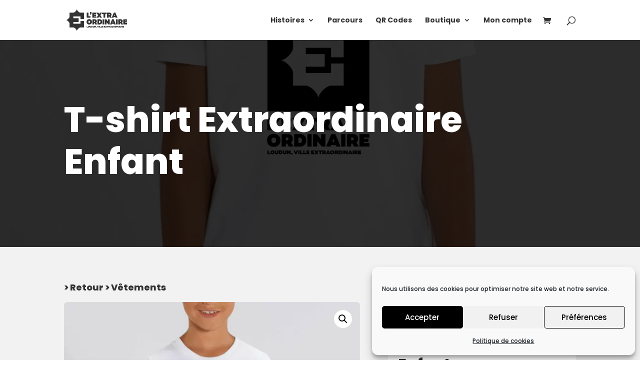

--- FILE ---
content_type: text/html; charset=UTF-8
request_url: https://lextraordinaire.fr/produit/t-shirt-extraordinaire-enfant/
body_size: 59987
content:
<!DOCTYPE html>
<html lang="fr-FR">
<head>
	<meta charset="UTF-8" />
<meta http-equiv="X-UA-Compatible" content="IE=edge">
	<link rel="pingback" href="https://lextraordinaire.fr/xmlrpc.php" />

	<script type="text/javascript">
		document.documentElement.className = 'js';
	</script>

	<title>T-shirt Extraordinaire Enfant | L&#039;Extraordinaire</title>
<link rel="preconnect" href="https://fonts.gstatic.com" crossorigin /><script id="diviarea-loader">window.DiviPopupData=window.DiviAreaConfig={"zIndex":1000000,"animateSpeed":400,"triggerClassPrefix":"show-popup-","idAttrib":"data-popup","modalIndicatorClass":"is-modal","blockingIndicatorClass":"is-blocking","defaultShowCloseButton":true,"withCloseClass":"with-close","noCloseClass":"no-close","triggerCloseClass":"close","singletonClass":"single","darkModeClass":"dark","noShadowClass":"no-shadow","altCloseClass":"close-alt","popupSelector":".et_pb_section.popup","initializeOnEvent":"et_pb_after_init_modules","popupWrapperClass":"area-outer-wrap","fullHeightClass":"full-height","openPopupClass":"da-overlay-visible","overlayClass":"da-overlay","exitIndicatorClass":"on-exit","hoverTriggerClass":"on-hover","clickTriggerClass":"on-click","onExitDelay":2000,"notMobileClass":"not-mobile","notTabletClass":"not-tablet","notDesktopClass":"not-desktop","baseContext":"body","activePopupClass":"is-open","closeButtonClass":"da-close","withLoaderClass":"with-loader","debug":false,"ajaxUrl":"https:\/\/lextraordinaire.fr\/wp-admin\/admin-ajax.php","sys":[]};var divimode_loader=function(){"use strict";!function(t){t.DiviArea=t.DiviPopup={loaded:!1};var n=t.DiviArea,i=n.Hooks={},o={};function r(t,n,i){var r,e,c;if("string"==typeof t)if(o[t]){if(n)if((r=o[t])&&i)for(c=r.length;c--;)(e=r[c]).callback===n&&e.context===i&&(r[c]=!1);else for(c=r.length;c--;)r[c].callback===n&&(r[c]=!1)}else o[t]=[]}function e(t,n,i,r){if("string"==typeof t){var e={callback:n,priority:i,context:r},c=o[t];c?(c.push(e),c=function(t){var n,i,o,r,e=t.length;for(r=1;r<e;r++)for(n=t[r],i=r;i>0;i--)(o=t[i-1]).priority>n.priority&&(t[i]=o,t[i-1]=n);return t}(c)):c=[e],o[t]=c}}function c(t,n,i){"string"==typeof n&&(n=[n]);var r,e,c=[];for(r=0;r<n.length;r++)Array.prototype.push.apply(c,o[n[r]]);for(e=0;e<c.length;e++){var a=void 0;c[e]&&"function"==typeof c[e].callback&&("filter"===t?void 0!==(a=c[e].callback.apply(c[e].context,i))&&(i[0]=a):c[e].callback.apply(c[e].context,i))}if("filter"===t)return i[0]}i.silent=function(){return i},n.removeFilter=i.removeFilter=function(t,n){r(t,n)},n.removeAction=i.removeAction=function(t,n){r(t,n)},n.applyFilters=i.applyFilters=function(t){for(var n=[],i=arguments.length-1;i-- >0;)n[i]=arguments[i+1];return c("filter",t,n)},n.doAction=i.doAction=function(t){for(var n=[],i=arguments.length-1;i-- >0;)n[i]=arguments[i+1];c("action",t,n)},n.addFilter=i.addFilter=function(n,i,o,r){e(n,i,parseInt(o||10,10),r||t)},n.addAction=i.addAction=function(n,i,o,r){e(n,i,parseInt(o||10,10),r||t)},n.addActionOnce=i.addActionOnce=function(n,i,o,c){e(n,i,parseInt(o||10,10),c||t),e(n,(function(){r(n,i)}),1+parseInt(o||10,10),c||t)}}(window);return{}}();
</script><style id="et-builder-googlefonts-cached-inline">/* Original: https://fonts.googleapis.com/css?family=Poppins:100,100italic,200,200italic,300,300italic,regular,italic,500,500italic,600,600italic,700,700italic,800,800italic,900,900italic&#038;subset=devanagari,latin,latin-ext&#038;display=swap *//* User Agent: Mozilla/5.0 (Unknown; Linux x86_64) AppleWebKit/538.1 (KHTML, like Gecko) Safari/538.1 Daum/4.1 */@font-face {font-family: 'Poppins';font-style: italic;font-weight: 100;font-display: swap;src: url(https://fonts.gstatic.com/s/poppins/v24/pxiAyp8kv8JHgFVrJJLmE3tF.ttf) format('truetype');}@font-face {font-family: 'Poppins';font-style: italic;font-weight: 200;font-display: swap;src: url(https://fonts.gstatic.com/s/poppins/v24/pxiDyp8kv8JHgFVrJJLmv1plEA.ttf) format('truetype');}@font-face {font-family: 'Poppins';font-style: italic;font-weight: 300;font-display: swap;src: url(https://fonts.gstatic.com/s/poppins/v24/pxiDyp8kv8JHgFVrJJLm21llEA.ttf) format('truetype');}@font-face {font-family: 'Poppins';font-style: italic;font-weight: 400;font-display: swap;src: url(https://fonts.gstatic.com/s/poppins/v24/pxiGyp8kv8JHgFVrJJLedw.ttf) format('truetype');}@font-face {font-family: 'Poppins';font-style: italic;font-weight: 500;font-display: swap;src: url(https://fonts.gstatic.com/s/poppins/v24/pxiDyp8kv8JHgFVrJJLmg1hlEA.ttf) format('truetype');}@font-face {font-family: 'Poppins';font-style: italic;font-weight: 600;font-display: swap;src: url(https://fonts.gstatic.com/s/poppins/v24/pxiDyp8kv8JHgFVrJJLmr19lEA.ttf) format('truetype');}@font-face {font-family: 'Poppins';font-style: italic;font-weight: 700;font-display: swap;src: url(https://fonts.gstatic.com/s/poppins/v24/pxiDyp8kv8JHgFVrJJLmy15lEA.ttf) format('truetype');}@font-face {font-family: 'Poppins';font-style: italic;font-weight: 800;font-display: swap;src: url(https://fonts.gstatic.com/s/poppins/v24/pxiDyp8kv8JHgFVrJJLm111lEA.ttf) format('truetype');}@font-face {font-family: 'Poppins';font-style: italic;font-weight: 900;font-display: swap;src: url(https://fonts.gstatic.com/s/poppins/v24/pxiDyp8kv8JHgFVrJJLm81xlEA.ttf) format('truetype');}@font-face {font-family: 'Poppins';font-style: normal;font-weight: 100;font-display: swap;src: url(https://fonts.gstatic.com/s/poppins/v24/pxiGyp8kv8JHgFVrLPTedw.ttf) format('truetype');}@font-face {font-family: 'Poppins';font-style: normal;font-weight: 200;font-display: swap;src: url(https://fonts.gstatic.com/s/poppins/v24/pxiByp8kv8JHgFVrLFj_V1s.ttf) format('truetype');}@font-face {font-family: 'Poppins';font-style: normal;font-weight: 300;font-display: swap;src: url(https://fonts.gstatic.com/s/poppins/v24/pxiByp8kv8JHgFVrLDz8V1s.ttf) format('truetype');}@font-face {font-family: 'Poppins';font-style: normal;font-weight: 400;font-display: swap;src: url(https://fonts.gstatic.com/s/poppins/v24/pxiEyp8kv8JHgFVrFJA.ttf) format('truetype');}@font-face {font-family: 'Poppins';font-style: normal;font-weight: 500;font-display: swap;src: url(https://fonts.gstatic.com/s/poppins/v24/pxiByp8kv8JHgFVrLGT9V1s.ttf) format('truetype');}@font-face {font-family: 'Poppins';font-style: normal;font-weight: 600;font-display: swap;src: url(https://fonts.gstatic.com/s/poppins/v24/pxiByp8kv8JHgFVrLEj6V1s.ttf) format('truetype');}@font-face {font-family: 'Poppins';font-style: normal;font-weight: 700;font-display: swap;src: url(https://fonts.gstatic.com/s/poppins/v24/pxiByp8kv8JHgFVrLCz7V1s.ttf) format('truetype');}@font-face {font-family: 'Poppins';font-style: normal;font-weight: 800;font-display: swap;src: url(https://fonts.gstatic.com/s/poppins/v24/pxiByp8kv8JHgFVrLDD4V1s.ttf) format('truetype');}@font-face {font-family: 'Poppins';font-style: normal;font-weight: 900;font-display: swap;src: url(https://fonts.gstatic.com/s/poppins/v24/pxiByp8kv8JHgFVrLBT5V1s.ttf) format('truetype');}/* User Agent: Mozilla/5.0 (Windows NT 6.1; WOW64; rv:27.0) Gecko/20100101 Firefox/27.0 */@font-face {font-family: 'Poppins';font-style: italic;font-weight: 100;font-display: swap;src: url(https://fonts.gstatic.com/l/font?kit=pxiAyp8kv8JHgFVrJJLmE3tG&skey=14913f5d70e4915e&v=v24) format('woff');}@font-face {font-family: 'Poppins';font-style: italic;font-weight: 200;font-display: swap;src: url(https://fonts.gstatic.com/l/font?kit=pxiDyp8kv8JHgFVrJJLmv1plEw&skey=e6f64e60fb8d9268&v=v24) format('woff');}@font-face {font-family: 'Poppins';font-style: italic;font-weight: 300;font-display: swap;src: url(https://fonts.gstatic.com/l/font?kit=pxiDyp8kv8JHgFVrJJLm21llEw&skey=b60188e8ecc47dee&v=v24) format('woff');}@font-face {font-family: 'Poppins';font-style: italic;font-weight: 400;font-display: swap;src: url(https://fonts.gstatic.com/l/font?kit=pxiGyp8kv8JHgFVrJJLedA&skey=f21d6e783fa43c88&v=v24) format('woff');}@font-face {font-family: 'Poppins';font-style: italic;font-weight: 500;font-display: swap;src: url(https://fonts.gstatic.com/l/font?kit=pxiDyp8kv8JHgFVrJJLmg1hlEw&skey=b0aa19767d34da85&v=v24) format('woff');}@font-face {font-family: 'Poppins';font-style: italic;font-weight: 600;font-display: swap;src: url(https://fonts.gstatic.com/l/font?kit=pxiDyp8kv8JHgFVrJJLmr19lEw&skey=7fbc556774b13ef0&v=v24) format('woff');}@font-face {font-family: 'Poppins';font-style: italic;font-weight: 700;font-display: swap;src: url(https://fonts.gstatic.com/l/font?kit=pxiDyp8kv8JHgFVrJJLmy15lEw&skey=29c3bd833a54ba8c&v=v24) format('woff');}@font-face {font-family: 'Poppins';font-style: italic;font-weight: 800;font-display: swap;src: url(https://fonts.gstatic.com/l/font?kit=pxiDyp8kv8JHgFVrJJLm111lEw&skey=6ea139488603f28c&v=v24) format('woff');}@font-face {font-family: 'Poppins';font-style: italic;font-weight: 900;font-display: swap;src: url(https://fonts.gstatic.com/l/font?kit=pxiDyp8kv8JHgFVrJJLm81xlEw&skey=846b48b4eada095a&v=v24) format('woff');}@font-face {font-family: 'Poppins';font-style: normal;font-weight: 100;font-display: swap;src: url(https://fonts.gstatic.com/l/font?kit=pxiGyp8kv8JHgFVrLPTedA&skey=57be0781cfb72ecd&v=v24) format('woff');}@font-face {font-family: 'Poppins';font-style: normal;font-weight: 200;font-display: swap;src: url(https://fonts.gstatic.com/l/font?kit=pxiByp8kv8JHgFVrLFj_V1g&skey=1bdc08fe61c3cc9e&v=v24) format('woff');}@font-face {font-family: 'Poppins';font-style: normal;font-weight: 300;font-display: swap;src: url(https://fonts.gstatic.com/l/font?kit=pxiByp8kv8JHgFVrLDz8V1g&skey=4aabc5055a39e031&v=v24) format('woff');}@font-face {font-family: 'Poppins';font-style: normal;font-weight: 400;font-display: swap;src: url(https://fonts.gstatic.com/l/font?kit=pxiEyp8kv8JHgFVrFJM&skey=87759fb096548f6d&v=v24) format('woff');}@font-face {font-family: 'Poppins';font-style: normal;font-weight: 500;font-display: swap;src: url(https://fonts.gstatic.com/l/font?kit=pxiByp8kv8JHgFVrLGT9V1g&skey=d4526a9b64c21b87&v=v24) format('woff');}@font-face {font-family: 'Poppins';font-style: normal;font-weight: 600;font-display: swap;src: url(https://fonts.gstatic.com/l/font?kit=pxiByp8kv8JHgFVrLEj6V1g&skey=ce7ef9d62ca89319&v=v24) format('woff');}@font-face {font-family: 'Poppins';font-style: normal;font-weight: 700;font-display: swap;src: url(https://fonts.gstatic.com/l/font?kit=pxiByp8kv8JHgFVrLCz7V1g&skey=cea76fe63715a67a&v=v24) format('woff');}@font-face {font-family: 'Poppins';font-style: normal;font-weight: 800;font-display: swap;src: url(https://fonts.gstatic.com/l/font?kit=pxiByp8kv8JHgFVrLDD4V1g&skey=f01e006f58df81ac&v=v24) format('woff');}@font-face {font-family: 'Poppins';font-style: normal;font-weight: 900;font-display: swap;src: url(https://fonts.gstatic.com/l/font?kit=pxiByp8kv8JHgFVrLBT5V1g&skey=6c361c40a830b323&v=v24) format('woff');}/* User Agent: Mozilla/5.0 (Windows NT 6.3; rv:39.0) Gecko/20100101 Firefox/39.0 */@font-face {font-family: 'Poppins';font-style: italic;font-weight: 100;font-display: swap;src: url(https://fonts.gstatic.com/s/poppins/v24/pxiAyp8kv8JHgFVrJJLmE3tA.woff2) format('woff2');}@font-face {font-family: 'Poppins';font-style: italic;font-weight: 200;font-display: swap;src: url(https://fonts.gstatic.com/s/poppins/v24/pxiDyp8kv8JHgFVrJJLmv1plFQ.woff2) format('woff2');}@font-face {font-family: 'Poppins';font-style: italic;font-weight: 300;font-display: swap;src: url(https://fonts.gstatic.com/s/poppins/v24/pxiDyp8kv8JHgFVrJJLm21llFQ.woff2) format('woff2');}@font-face {font-family: 'Poppins';font-style: italic;font-weight: 400;font-display: swap;src: url(https://fonts.gstatic.com/s/poppins/v24/pxiGyp8kv8JHgFVrJJLecg.woff2) format('woff2');}@font-face {font-family: 'Poppins';font-style: italic;font-weight: 500;font-display: swap;src: url(https://fonts.gstatic.com/s/poppins/v24/pxiDyp8kv8JHgFVrJJLmg1hlFQ.woff2) format('woff2');}@font-face {font-family: 'Poppins';font-style: italic;font-weight: 600;font-display: swap;src: url(https://fonts.gstatic.com/s/poppins/v24/pxiDyp8kv8JHgFVrJJLmr19lFQ.woff2) format('woff2');}@font-face {font-family: 'Poppins';font-style: italic;font-weight: 700;font-display: swap;src: url(https://fonts.gstatic.com/s/poppins/v24/pxiDyp8kv8JHgFVrJJLmy15lFQ.woff2) format('woff2');}@font-face {font-family: 'Poppins';font-style: italic;font-weight: 800;font-display: swap;src: url(https://fonts.gstatic.com/s/poppins/v24/pxiDyp8kv8JHgFVrJJLm111lFQ.woff2) format('woff2');}@font-face {font-family: 'Poppins';font-style: italic;font-weight: 900;font-display: swap;src: url(https://fonts.gstatic.com/s/poppins/v24/pxiDyp8kv8JHgFVrJJLm81xlFQ.woff2) format('woff2');}@font-face {font-family: 'Poppins';font-style: normal;font-weight: 100;font-display: swap;src: url(https://fonts.gstatic.com/s/poppins/v24/pxiGyp8kv8JHgFVrLPTecg.woff2) format('woff2');}@font-face {font-family: 'Poppins';font-style: normal;font-weight: 200;font-display: swap;src: url(https://fonts.gstatic.com/s/poppins/v24/pxiByp8kv8JHgFVrLFj_V14.woff2) format('woff2');}@font-face {font-family: 'Poppins';font-style: normal;font-weight: 300;font-display: swap;src: url(https://fonts.gstatic.com/s/poppins/v24/pxiByp8kv8JHgFVrLDz8V14.woff2) format('woff2');}@font-face {font-family: 'Poppins';font-style: normal;font-weight: 400;font-display: swap;src: url(https://fonts.gstatic.com/s/poppins/v24/pxiEyp8kv8JHgFVrFJU.woff2) format('woff2');}@font-face {font-family: 'Poppins';font-style: normal;font-weight: 500;font-display: swap;src: url(https://fonts.gstatic.com/s/poppins/v24/pxiByp8kv8JHgFVrLGT9V14.woff2) format('woff2');}@font-face {font-family: 'Poppins';font-style: normal;font-weight: 600;font-display: swap;src: url(https://fonts.gstatic.com/s/poppins/v24/pxiByp8kv8JHgFVrLEj6V14.woff2) format('woff2');}@font-face {font-family: 'Poppins';font-style: normal;font-weight: 700;font-display: swap;src: url(https://fonts.gstatic.com/s/poppins/v24/pxiByp8kv8JHgFVrLCz7V14.woff2) format('woff2');}@font-face {font-family: 'Poppins';font-style: normal;font-weight: 800;font-display: swap;src: url(https://fonts.gstatic.com/s/poppins/v24/pxiByp8kv8JHgFVrLDD4V14.woff2) format('woff2');}@font-face {font-family: 'Poppins';font-style: normal;font-weight: 900;font-display: swap;src: url(https://fonts.gstatic.com/s/poppins/v24/pxiByp8kv8JHgFVrLBT5V14.woff2) format('woff2');}</style><meta name='robots' content='max-image-preview:large' />
			<script type="text/plain" data-service="facebook" data-category="marketing">
				// Allow detecting when fb api is loaded.
				function Deferred() {
					var self = this;
					this.promise = new Promise( function( resolve, reject ) {
						self.reject  = reject;
						self.resolve = resolve;
					});
				}
				window.fbLoaded = new Deferred();

				window.fbAsyncInit = function() {
					FB.init({
						appId            : '598101184532984',
						autoLogAppEvents : true,
						xfbml            : true,
						version          : 'v3.0'
					});

					window.fbLoaded.resolve();
				};

				(function(d, s, id){
					var js, fjs = d.getElementsByTagName(s)[0];
					if (d.getElementById(id)) {return;}
					js = d.createElement(s); js.id = id;
					js.src = "https://connect.facebook.net/en_US/sdk.js";
					fjs.parentNode.insertBefore(js, fjs);
				}(document, 'script', 'facebook-jssdk'));
			</script>
			<script>window._wca = window._wca || [];</script>
<script type="text/javascript">
			let jqueryParams=[],jQuery=function(r){return jqueryParams=[...jqueryParams,r],jQuery},$=function(r){return jqueryParams=[...jqueryParams,r],$};window.jQuery=jQuery,window.$=jQuery;let customHeadScripts=!1;jQuery.fn=jQuery.prototype={},$.fn=jQuery.prototype={},jQuery.noConflict=function(r){if(window.jQuery)return jQuery=window.jQuery,$=window.jQuery,customHeadScripts=!0,jQuery.noConflict},jQuery.ready=function(r){jqueryParams=[...jqueryParams,r]},$.ready=function(r){jqueryParams=[...jqueryParams,r]},jQuery.load=function(r){jqueryParams=[...jqueryParams,r]},$.load=function(r){jqueryParams=[...jqueryParams,r]},jQuery.fn.ready=function(r){jqueryParams=[...jqueryParams,r]},$.fn.ready=function(r){jqueryParams=[...jqueryParams,r]};</script><link rel='dns-prefetch' href='//stats.wp.com' />
<link rel='dns-prefetch' href='//www.google.com' />
<link rel='dns-prefetch' href='//fonts.googleapis.com' />
<link rel='dns-prefetch' href='//i0.wp.com' />
<link rel='dns-prefetch' href='//c0.wp.com' />
<link rel="alternate" type="application/rss+xml" title="L&#039;Extraordinaire &raquo; Flux" href="https://lextraordinaire.fr/feed/" />
<link rel="alternate" type="application/rss+xml" title="L&#039;Extraordinaire &raquo; Flux des commentaires" href="https://lextraordinaire.fr/comments/feed/" />
<link rel="preload" href="https://lextraordinaire.fr/wp-content/uploads/2020/12/Logo_Bandeau-1.png" as="image" />
		<!-- This site uses the Google Analytics by ExactMetrics plugin v8.11.1 - Using Analytics tracking - https://www.exactmetrics.com/ -->
							<script data-service="google-analytics" data-category="statistics" data-cmplz-src="//www.googletagmanager.com/gtag/js?id=G-RTB2ZTQK8L"  data-cfasync="false" data-wpfc-render="false" type="text/plain" async></script>
			<script data-service="google-analytics" data-category="statistics" data-cfasync="false" data-wpfc-render="false" type="text/plain">
				var em_version = '8.11.1';
				var em_track_user = true;
				var em_no_track_reason = '';
								var ExactMetricsDefaultLocations = {"page_location":"https:\/\/lextraordinaire.fr\/produit\/t-shirt-extraordinaire-enfant\/"};
								if ( typeof ExactMetricsPrivacyGuardFilter === 'function' ) {
					var ExactMetricsLocations = (typeof ExactMetricsExcludeQuery === 'object') ? ExactMetricsPrivacyGuardFilter( ExactMetricsExcludeQuery ) : ExactMetricsPrivacyGuardFilter( ExactMetricsDefaultLocations );
				} else {
					var ExactMetricsLocations = (typeof ExactMetricsExcludeQuery === 'object') ? ExactMetricsExcludeQuery : ExactMetricsDefaultLocations;
				}

								var disableStrs = [
										'ga-disable-G-RTB2ZTQK8L',
									];

				/* Function to detect opted out users */
				function __gtagTrackerIsOptedOut() {
					for (var index = 0; index < disableStrs.length; index++) {
						if (document.cookie.indexOf(disableStrs[index] + '=true') > -1) {
							return true;
						}
					}

					return false;
				}

				/* Disable tracking if the opt-out cookie exists. */
				if (__gtagTrackerIsOptedOut()) {
					for (var index = 0; index < disableStrs.length; index++) {
						window[disableStrs[index]] = true;
					}
				}

				/* Opt-out function */
				function __gtagTrackerOptout() {
					for (var index = 0; index < disableStrs.length; index++) {
						document.cookie = disableStrs[index] + '=true; expires=Thu, 31 Dec 2099 23:59:59 UTC; path=/';
						window[disableStrs[index]] = true;
					}
				}

				if ('undefined' === typeof gaOptout) {
					function gaOptout() {
						__gtagTrackerOptout();
					}
				}
								window.dataLayer = window.dataLayer || [];

				window.ExactMetricsDualTracker = {
					helpers: {},
					trackers: {},
				};
				if (em_track_user) {
					function __gtagDataLayer() {
						dataLayer.push(arguments);
					}

					function __gtagTracker(type, name, parameters) {
						if (!parameters) {
							parameters = {};
						}

						if (parameters.send_to) {
							__gtagDataLayer.apply(null, arguments);
							return;
						}

						if (type === 'event') {
														parameters.send_to = exactmetrics_frontend.v4_id;
							var hookName = name;
							if (typeof parameters['event_category'] !== 'undefined') {
								hookName = parameters['event_category'] + ':' + name;
							}

							if (typeof ExactMetricsDualTracker.trackers[hookName] !== 'undefined') {
								ExactMetricsDualTracker.trackers[hookName](parameters);
							} else {
								__gtagDataLayer('event', name, parameters);
							}
							
						} else {
							__gtagDataLayer.apply(null, arguments);
						}
					}

					__gtagTracker('js', new Date());
					__gtagTracker('set', {
						'developer_id.dNDMyYj': true,
											});
					if ( ExactMetricsLocations.page_location ) {
						__gtagTracker('set', ExactMetricsLocations);
					}
										__gtagTracker('config', 'G-RTB2ZTQK8L', {"forceSSL":"true","link_attribution":"true"} );
										window.gtag = __gtagTracker;										(function () {
						/* https://developers.google.com/analytics/devguides/collection/analyticsjs/ */
						/* ga and __gaTracker compatibility shim. */
						var noopfn = function () {
							return null;
						};
						var newtracker = function () {
							return new Tracker();
						};
						var Tracker = function () {
							return null;
						};
						var p = Tracker.prototype;
						p.get = noopfn;
						p.set = noopfn;
						p.send = function () {
							var args = Array.prototype.slice.call(arguments);
							args.unshift('send');
							__gaTracker.apply(null, args);
						};
						var __gaTracker = function () {
							var len = arguments.length;
							if (len === 0) {
								return;
							}
							var f = arguments[len - 1];
							if (typeof f !== 'object' || f === null || typeof f.hitCallback !== 'function') {
								if ('send' === arguments[0]) {
									var hitConverted, hitObject = false, action;
									if ('event' === arguments[1]) {
										if ('undefined' !== typeof arguments[3]) {
											hitObject = {
												'eventAction': arguments[3],
												'eventCategory': arguments[2],
												'eventLabel': arguments[4],
												'value': arguments[5] ? arguments[5] : 1,
											}
										}
									}
									if ('pageview' === arguments[1]) {
										if ('undefined' !== typeof arguments[2]) {
											hitObject = {
												'eventAction': 'page_view',
												'page_path': arguments[2],
											}
										}
									}
									if (typeof arguments[2] === 'object') {
										hitObject = arguments[2];
									}
									if (typeof arguments[5] === 'object') {
										Object.assign(hitObject, arguments[5]);
									}
									if ('undefined' !== typeof arguments[1].hitType) {
										hitObject = arguments[1];
										if ('pageview' === hitObject.hitType) {
											hitObject.eventAction = 'page_view';
										}
									}
									if (hitObject) {
										action = 'timing' === arguments[1].hitType ? 'timing_complete' : hitObject.eventAction;
										hitConverted = mapArgs(hitObject);
										__gtagTracker('event', action, hitConverted);
									}
								}
								return;
							}

							function mapArgs(args) {
								var arg, hit = {};
								var gaMap = {
									'eventCategory': 'event_category',
									'eventAction': 'event_action',
									'eventLabel': 'event_label',
									'eventValue': 'event_value',
									'nonInteraction': 'non_interaction',
									'timingCategory': 'event_category',
									'timingVar': 'name',
									'timingValue': 'value',
									'timingLabel': 'event_label',
									'page': 'page_path',
									'location': 'page_location',
									'title': 'page_title',
									'referrer' : 'page_referrer',
								};
								for (arg in args) {
																		if (!(!args.hasOwnProperty(arg) || !gaMap.hasOwnProperty(arg))) {
										hit[gaMap[arg]] = args[arg];
									} else {
										hit[arg] = args[arg];
									}
								}
								return hit;
							}

							try {
								f.hitCallback();
							} catch (ex) {
							}
						};
						__gaTracker.create = newtracker;
						__gaTracker.getByName = newtracker;
						__gaTracker.getAll = function () {
							return [];
						};
						__gaTracker.remove = noopfn;
						__gaTracker.loaded = true;
						window['__gaTracker'] = __gaTracker;
					})();
									} else {
										console.log("");
					(function () {
						function __gtagTracker() {
							return null;
						}

						window['__gtagTracker'] = __gtagTracker;
						window['gtag'] = __gtagTracker;
					})();
									}
			</script>
							<!-- / Google Analytics by ExactMetrics -->
		<meta content="Divi Child Extraordinaire v.V.01" name="generator"/><link rel='stylesheet' id='wp-block-library-css'  href='https://c0.wp.com/c/5.9.12/wp-includes/css/dist/block-library/style.min.css' type='text/css' media='all' />
<style id='wp-block-library-inline-css' type='text/css'>
.has-text-align-justify{text-align:justify;}
</style>
<style id='wp-block-library-theme-inline-css' type='text/css'>
.wp-block-audio figcaption{color:#555;font-size:13px;text-align:center}.is-dark-theme .wp-block-audio figcaption{color:hsla(0,0%,100%,.65)}.wp-block-code>code{font-family:Menlo,Consolas,monaco,monospace;color:#1e1e1e;padding:.8em 1em;border:1px solid #ddd;border-radius:4px}.wp-block-embed figcaption{color:#555;font-size:13px;text-align:center}.is-dark-theme .wp-block-embed figcaption{color:hsla(0,0%,100%,.65)}.blocks-gallery-caption{color:#555;font-size:13px;text-align:center}.is-dark-theme .blocks-gallery-caption{color:hsla(0,0%,100%,.65)}.wp-block-image figcaption{color:#555;font-size:13px;text-align:center}.is-dark-theme .wp-block-image figcaption{color:hsla(0,0%,100%,.65)}.wp-block-pullquote{border-top:4px solid;border-bottom:4px solid;margin-bottom:1.75em;color:currentColor}.wp-block-pullquote__citation,.wp-block-pullquote cite,.wp-block-pullquote footer{color:currentColor;text-transform:uppercase;font-size:.8125em;font-style:normal}.wp-block-quote{border-left:.25em solid;margin:0 0 1.75em;padding-left:1em}.wp-block-quote cite,.wp-block-quote footer{color:currentColor;font-size:.8125em;position:relative;font-style:normal}.wp-block-quote.has-text-align-right{border-left:none;border-right:.25em solid;padding-left:0;padding-right:1em}.wp-block-quote.has-text-align-center{border:none;padding-left:0}.wp-block-quote.is-large,.wp-block-quote.is-style-large,.wp-block-quote.is-style-plain{border:none}.wp-block-search .wp-block-search__label{font-weight:700}.wp-block-group:where(.has-background){padding:1.25em 2.375em}.wp-block-separator{border:none;border-bottom:2px solid;margin-left:auto;margin-right:auto;opacity:.4}.wp-block-separator:not(.is-style-wide):not(.is-style-dots){width:100px}.wp-block-separator.has-background:not(.is-style-dots){border-bottom:none;height:1px}.wp-block-separator.has-background:not(.is-style-wide):not(.is-style-dots){height:2px}.wp-block-table thead{border-bottom:3px solid}.wp-block-table tfoot{border-top:3px solid}.wp-block-table td,.wp-block-table th{padding:.5em;border:1px solid;word-break:normal}.wp-block-table figcaption{color:#555;font-size:13px;text-align:center}.is-dark-theme .wp-block-table figcaption{color:hsla(0,0%,100%,.65)}.wp-block-video figcaption{color:#555;font-size:13px;text-align:center}.is-dark-theme .wp-block-video figcaption{color:hsla(0,0%,100%,.65)}.wp-block-template-part.has-background{padding:1.25em 2.375em;margin-top:0;margin-bottom:0}
</style>
<style id='qsm-quiz-style-inline-css' type='text/css'>


</style>
<link rel='stylesheet' id='mediaelement-css'  href='https://c0.wp.com/c/5.9.12/wp-includes/js/mediaelement/mediaelementplayer-legacy.min.css' type='text/css' media='all' />
<link rel='stylesheet' id='wp-mediaelement-css'  href='https://c0.wp.com/c/5.9.12/wp-includes/js/mediaelement/wp-mediaelement.min.css' type='text/css' media='all' />
<link rel='stylesheet' id='wc-blocks-vendors-style-css'  href='https://c0.wp.com/p/woocommerce/7.5.1/packages/woocommerce-blocks/build/wc-blocks-vendors-style.css' type='text/css' media='all' />
<link rel='stylesheet' id='wc-blocks-style-css'  href='https://c0.wp.com/p/woocommerce/7.5.1/packages/woocommerce-blocks/build/wc-blocks-style.css' type='text/css' media='all' />
<style id='global-styles-inline-css' type='text/css'>
body{--wp--preset--color--black: #000000;--wp--preset--color--cyan-bluish-gray: #abb8c3;--wp--preset--color--white: #ffffff;--wp--preset--color--pale-pink: #f78da7;--wp--preset--color--vivid-red: #cf2e2e;--wp--preset--color--luminous-vivid-orange: #ff6900;--wp--preset--color--luminous-vivid-amber: #fcb900;--wp--preset--color--light-green-cyan: #7bdcb5;--wp--preset--color--vivid-green-cyan: #00d084;--wp--preset--color--pale-cyan-blue: #8ed1fc;--wp--preset--color--vivid-cyan-blue: #0693e3;--wp--preset--color--vivid-purple: #9b51e0;--wp--preset--gradient--vivid-cyan-blue-to-vivid-purple: linear-gradient(135deg,rgba(6,147,227,1) 0%,rgb(155,81,224) 100%);--wp--preset--gradient--light-green-cyan-to-vivid-green-cyan: linear-gradient(135deg,rgb(122,220,180) 0%,rgb(0,208,130) 100%);--wp--preset--gradient--luminous-vivid-amber-to-luminous-vivid-orange: linear-gradient(135deg,rgba(252,185,0,1) 0%,rgba(255,105,0,1) 100%);--wp--preset--gradient--luminous-vivid-orange-to-vivid-red: linear-gradient(135deg,rgba(255,105,0,1) 0%,rgb(207,46,46) 100%);--wp--preset--gradient--very-light-gray-to-cyan-bluish-gray: linear-gradient(135deg,rgb(238,238,238) 0%,rgb(169,184,195) 100%);--wp--preset--gradient--cool-to-warm-spectrum: linear-gradient(135deg,rgb(74,234,220) 0%,rgb(151,120,209) 20%,rgb(207,42,186) 40%,rgb(238,44,130) 60%,rgb(251,105,98) 80%,rgb(254,248,76) 100%);--wp--preset--gradient--blush-light-purple: linear-gradient(135deg,rgb(255,206,236) 0%,rgb(152,150,240) 100%);--wp--preset--gradient--blush-bordeaux: linear-gradient(135deg,rgb(254,205,165) 0%,rgb(254,45,45) 50%,rgb(107,0,62) 100%);--wp--preset--gradient--luminous-dusk: linear-gradient(135deg,rgb(255,203,112) 0%,rgb(199,81,192) 50%,rgb(65,88,208) 100%);--wp--preset--gradient--pale-ocean: linear-gradient(135deg,rgb(255,245,203) 0%,rgb(182,227,212) 50%,rgb(51,167,181) 100%);--wp--preset--gradient--electric-grass: linear-gradient(135deg,rgb(202,248,128) 0%,rgb(113,206,126) 100%);--wp--preset--gradient--midnight: linear-gradient(135deg,rgb(2,3,129) 0%,rgb(40,116,252) 100%);--wp--preset--duotone--dark-grayscale: url('#wp-duotone-dark-grayscale');--wp--preset--duotone--grayscale: url('#wp-duotone-grayscale');--wp--preset--duotone--purple-yellow: url('#wp-duotone-purple-yellow');--wp--preset--duotone--blue-red: url('#wp-duotone-blue-red');--wp--preset--duotone--midnight: url('#wp-duotone-midnight');--wp--preset--duotone--magenta-yellow: url('#wp-duotone-magenta-yellow');--wp--preset--duotone--purple-green: url('#wp-duotone-purple-green');--wp--preset--duotone--blue-orange: url('#wp-duotone-blue-orange');--wp--preset--font-size--small: 13px;--wp--preset--font-size--medium: 20px;--wp--preset--font-size--large: 36px;--wp--preset--font-size--x-large: 42px;}body { margin: 0; }.wp-site-blocks > .alignleft { float: left; margin-right: 2em; }.wp-site-blocks > .alignright { float: right; margin-left: 2em; }.wp-site-blocks > .aligncenter { justify-content: center; margin-left: auto; margin-right: auto; }.has-black-color{color: var(--wp--preset--color--black) !important;}.has-cyan-bluish-gray-color{color: var(--wp--preset--color--cyan-bluish-gray) !important;}.has-white-color{color: var(--wp--preset--color--white) !important;}.has-pale-pink-color{color: var(--wp--preset--color--pale-pink) !important;}.has-vivid-red-color{color: var(--wp--preset--color--vivid-red) !important;}.has-luminous-vivid-orange-color{color: var(--wp--preset--color--luminous-vivid-orange) !important;}.has-luminous-vivid-amber-color{color: var(--wp--preset--color--luminous-vivid-amber) !important;}.has-light-green-cyan-color{color: var(--wp--preset--color--light-green-cyan) !important;}.has-vivid-green-cyan-color{color: var(--wp--preset--color--vivid-green-cyan) !important;}.has-pale-cyan-blue-color{color: var(--wp--preset--color--pale-cyan-blue) !important;}.has-vivid-cyan-blue-color{color: var(--wp--preset--color--vivid-cyan-blue) !important;}.has-vivid-purple-color{color: var(--wp--preset--color--vivid-purple) !important;}.has-black-background-color{background-color: var(--wp--preset--color--black) !important;}.has-cyan-bluish-gray-background-color{background-color: var(--wp--preset--color--cyan-bluish-gray) !important;}.has-white-background-color{background-color: var(--wp--preset--color--white) !important;}.has-pale-pink-background-color{background-color: var(--wp--preset--color--pale-pink) !important;}.has-vivid-red-background-color{background-color: var(--wp--preset--color--vivid-red) !important;}.has-luminous-vivid-orange-background-color{background-color: var(--wp--preset--color--luminous-vivid-orange) !important;}.has-luminous-vivid-amber-background-color{background-color: var(--wp--preset--color--luminous-vivid-amber) !important;}.has-light-green-cyan-background-color{background-color: var(--wp--preset--color--light-green-cyan) !important;}.has-vivid-green-cyan-background-color{background-color: var(--wp--preset--color--vivid-green-cyan) !important;}.has-pale-cyan-blue-background-color{background-color: var(--wp--preset--color--pale-cyan-blue) !important;}.has-vivid-cyan-blue-background-color{background-color: var(--wp--preset--color--vivid-cyan-blue) !important;}.has-vivid-purple-background-color{background-color: var(--wp--preset--color--vivid-purple) !important;}.has-black-border-color{border-color: var(--wp--preset--color--black) !important;}.has-cyan-bluish-gray-border-color{border-color: var(--wp--preset--color--cyan-bluish-gray) !important;}.has-white-border-color{border-color: var(--wp--preset--color--white) !important;}.has-pale-pink-border-color{border-color: var(--wp--preset--color--pale-pink) !important;}.has-vivid-red-border-color{border-color: var(--wp--preset--color--vivid-red) !important;}.has-luminous-vivid-orange-border-color{border-color: var(--wp--preset--color--luminous-vivid-orange) !important;}.has-luminous-vivid-amber-border-color{border-color: var(--wp--preset--color--luminous-vivid-amber) !important;}.has-light-green-cyan-border-color{border-color: var(--wp--preset--color--light-green-cyan) !important;}.has-vivid-green-cyan-border-color{border-color: var(--wp--preset--color--vivid-green-cyan) !important;}.has-pale-cyan-blue-border-color{border-color: var(--wp--preset--color--pale-cyan-blue) !important;}.has-vivid-cyan-blue-border-color{border-color: var(--wp--preset--color--vivid-cyan-blue) !important;}.has-vivid-purple-border-color{border-color: var(--wp--preset--color--vivid-purple) !important;}.has-vivid-cyan-blue-to-vivid-purple-gradient-background{background: var(--wp--preset--gradient--vivid-cyan-blue-to-vivid-purple) !important;}.has-light-green-cyan-to-vivid-green-cyan-gradient-background{background: var(--wp--preset--gradient--light-green-cyan-to-vivid-green-cyan) !important;}.has-luminous-vivid-amber-to-luminous-vivid-orange-gradient-background{background: var(--wp--preset--gradient--luminous-vivid-amber-to-luminous-vivid-orange) !important;}.has-luminous-vivid-orange-to-vivid-red-gradient-background{background: var(--wp--preset--gradient--luminous-vivid-orange-to-vivid-red) !important;}.has-very-light-gray-to-cyan-bluish-gray-gradient-background{background: var(--wp--preset--gradient--very-light-gray-to-cyan-bluish-gray) !important;}.has-cool-to-warm-spectrum-gradient-background{background: var(--wp--preset--gradient--cool-to-warm-spectrum) !important;}.has-blush-light-purple-gradient-background{background: var(--wp--preset--gradient--blush-light-purple) !important;}.has-blush-bordeaux-gradient-background{background: var(--wp--preset--gradient--blush-bordeaux) !important;}.has-luminous-dusk-gradient-background{background: var(--wp--preset--gradient--luminous-dusk) !important;}.has-pale-ocean-gradient-background{background: var(--wp--preset--gradient--pale-ocean) !important;}.has-electric-grass-gradient-background{background: var(--wp--preset--gradient--electric-grass) !important;}.has-midnight-gradient-background{background: var(--wp--preset--gradient--midnight) !important;}.has-small-font-size{font-size: var(--wp--preset--font-size--small) !important;}.has-medium-font-size{font-size: var(--wp--preset--font-size--medium) !important;}.has-large-font-size{font-size: var(--wp--preset--font-size--large) !important;}.has-x-large-font-size{font-size: var(--wp--preset--font-size--x-large) !important;}
</style>
<link rel='stylesheet' id='main_frontoffice-css'  href='https://lextraordinaire.fr/wp-content/plugins/Mon-quiz-concours-main/css/mqc_front.css?ver=5.9.12' type='text/css' media='all' />
<link rel='stylesheet' id='age-gate-css'  href='https://lextraordinaire.fr/wp-content/plugins/age-gate/public/css/age-gate-public.css?ver=2.21.2' type='text/css' media='all' />
<style id='age-gate-user-options-inline-css' type='text/css'>
:root{--age-gate-blur: 5px;}.age-gate-wrapper { background: transparent; }.age-gate-background-colour { background-color: rgba(51, 51, 51, 0.5); }.age-gate-form { background-color: rgba(10, 10, 10, 1); }.age-gate-form, .age-gate-form label, .age-gate-form h1, .age-gate-form h2, .age-gate-form p { color: #ffffff; }.age-gate-error { display: none; }
</style>
<link rel='stylesheet' id='contact-form-7-css'  href='https://lextraordinaire.fr/wp-content/plugins/contact-form-7/includes/css/styles.css?ver=5.6.2' type='text/css' media='all' />
<link rel='stylesheet' id='photoswipe-css'  href='https://c0.wp.com/p/woocommerce/7.5.1/assets/css/photoswipe/photoswipe.min.css' type='text/css' media='all' />
<link rel='stylesheet' id='photoswipe-default-skin-css'  href='https://c0.wp.com/p/woocommerce/7.5.1/assets/css/photoswipe/default-skin/default-skin.min.css' type='text/css' media='all' />
<link rel='stylesheet' id='woocommerce-layout-css'  href='https://c0.wp.com/p/woocommerce/7.5.1/assets/css/woocommerce-layout.css' type='text/css' media='all' />
<style id='woocommerce-layout-inline-css' type='text/css'>

	.infinite-scroll .woocommerce-pagination {
		display: none;
	}
</style>
<link rel='stylesheet' id='woocommerce-smallscreen-css'  href='https://c0.wp.com/p/woocommerce/7.5.1/assets/css/woocommerce-smallscreen.css' type='text/css' media='only screen and (max-width: 768px)' />
<link rel='stylesheet' id='woocommerce-general-css'  href='https://c0.wp.com/p/woocommerce/7.5.1/assets/css/woocommerce.css' type='text/css' media='all' />
<style id='woocommerce-inline-inline-css' type='text/css'>
.woocommerce form .form-row .required { visibility: visible; }
</style>
<link rel='stylesheet' id='animate-css'  href='https://lextraordinaire.fr/wp-content/plugins/wp-quiz-pro/assets/frontend/css/animate.css?ver=3.6.0' type='text/css' media='all' />
<link rel='stylesheet' id='wp-quiz-css'  href='https://lextraordinaire.fr/wp-content/plugins/wp-quiz-pro/assets/frontend/css/wp-quiz.css?ver=2.1.11' type='text/css' media='all' />
<style id='wp-quiz-inline-css' type='text/css'>
.wq-quiz-trivia .wq_triviaQuizTimerCtr { width: 80px; line-height: 80px; }
</style>
<link rel='stylesheet' id='cmplz-general-css'  href='https://lextraordinaire.fr/wp-content/plugins/complianz-gdpr/assets/css/cookieblocker.min.css?ver=1767884469' type='text/css' media='all' />
<link rel='stylesheet' id='css-divi-area-css'  href='https://lextraordinaire.fr/wp-content/plugins/popups-for-divi/styles/front.min.css?ver=3.0.6' type='text/css' media='all' />
<style id='css-divi-area-inline-css' type='text/css'>
.et_pb_section.popup{display:none}
</style>
<link rel='stylesheet' id='evcal_google_fonts-css'  href='//fonts.googleapis.com/css?family=Oswald%3A400%2C300%7COpen+Sans%3A700%2C400%2C400i%7CRoboto%3A700%2C400&#038;ver=5.9.12' type='text/css' media='screen' />
<link rel='stylesheet' id='evcal_cal_default-css'  href='//lextraordinaire.fr/wp-content/plugins/eventON/assets/css/eventon_styles.css?ver=3.0.6' type='text/css' media='all' />
<link rel='stylesheet' id='evo_font_icons-css'  href='//lextraordinaire.fr/wp-content/plugins/eventON/assets/fonts/all.css?ver=3.0.6' type='text/css' media='all' />
<link rel='stylesheet' id='eventon_dynamic_styles-css'  href='//lextraordinaire.fr/wp-content/plugins/eventON/assets/css/eventon_dynamic_styles.css?ver=3.0.6' type='text/css' media='all' />
<style id='divi-style-parent-inline-inline-css' type='text/css'>
/*!
Theme Name: Divi
Theme URI: http://www.elegantthemes.com/gallery/divi/
Version: 4.17.4
Description: Smart. Flexible. Beautiful. Divi is the most powerful theme in our collection.
Author: Elegant Themes
Author URI: http://www.elegantthemes.com
License: GNU General Public License v2
License URI: http://www.gnu.org/licenses/gpl-2.0.html
*/

a,abbr,acronym,address,applet,b,big,blockquote,body,center,cite,code,dd,del,dfn,div,dl,dt,em,fieldset,font,form,h1,h2,h3,h4,h5,h6,html,i,iframe,img,ins,kbd,label,legend,li,object,ol,p,pre,q,s,samp,small,span,strike,strong,sub,sup,tt,u,ul,var{margin:0;padding:0;border:0;outline:0;font-size:100%;-ms-text-size-adjust:100%;-webkit-text-size-adjust:100%;vertical-align:baseline;background:transparent}body{line-height:1}ol,ul{list-style:none}blockquote,q{quotes:none}blockquote:after,blockquote:before,q:after,q:before{content:"";content:none}blockquote{margin:20px 0 30px;border-left:5px solid;padding-left:20px}:focus{outline:0}del{text-decoration:line-through}pre{overflow:auto;padding:10px}figure{margin:0}table{border-collapse:collapse;border-spacing:0}article,aside,footer,header,hgroup,nav,section{display:block}body{font-family:Open Sans,Arial,sans-serif;font-size:14px;color:#666;background-color:#fff;line-height:1.7em;font-weight:500;-webkit-font-smoothing:antialiased;-moz-osx-font-smoothing:grayscale}body.page-template-page-template-blank-php #page-container{padding-top:0!important}body.et_cover_background{background-size:cover!important;background-position:top!important;background-repeat:no-repeat!important;background-attachment:fixed}a{color:#2ea3f2}a,a:hover{text-decoration:none}p{padding-bottom:1em}p:not(.has-background):last-of-type{padding-bottom:0}p.et_normal_padding{padding-bottom:1em}strong{font-weight:700}cite,em,i{font-style:italic}code,pre{font-family:Courier New,monospace;margin-bottom:10px}ins{text-decoration:none}sub,sup{height:0;line-height:1;position:relative;vertical-align:baseline}sup{bottom:.8em}sub{top:.3em}dl{margin:0 0 1.5em}dl dt{font-weight:700}dd{margin-left:1.5em}blockquote p{padding-bottom:0}embed,iframe,object,video{max-width:100%}h1,h2,h3,h4,h5,h6{color:#333;padding-bottom:10px;line-height:1em;font-weight:500}h1 a,h2 a,h3 a,h4 a,h5 a,h6 a{color:inherit}h1{font-size:30px}h2{font-size:26px}h3{font-size:22px}h4{font-size:18px}h5{font-size:16px}h6{font-size:14px}input{-webkit-appearance:none}input[type=checkbox]{-webkit-appearance:checkbox}input[type=radio]{-webkit-appearance:radio}input.text,input.title,input[type=email],input[type=password],input[type=tel],input[type=text],select,textarea{background-color:#fff;border:1px solid #bbb;padding:2px;color:#4e4e4e}input.text:focus,input.title:focus,input[type=text]:focus,select:focus,textarea:focus{border-color:#2d3940;color:#3e3e3e}input.text,input.title,input[type=text],select,textarea{margin:0}textarea{padding:4px}button,input,select,textarea{font-family:inherit}img{max-width:100%;height:auto}.clear{clear:both}br.clear{margin:0;padding:0}.pagination{clear:both}#et_search_icon:hover,.et-social-icon a:hover,.et_password_protected_form .et_submit_button,.form-submit .et_pb_buttontton.alt.disabled,.nav-single a,.posted_in a{color:#2ea3f2}.et-search-form,blockquote{border-color:#2ea3f2}#main-content{background-color:#fff}.container{width:80%;max-width:1080px;margin:auto;position:relative}body:not(.et-tb) #main-content .container,body:not(.et-tb-has-header) #main-content .container{padding-top:58px}.et_full_width_page #main-content .container:before{display:none}.main_title{margin-bottom:20px}.et_password_protected_form .et_submit_button:hover,.form-submit .et_pb_button:hover{background:rgba(0,0,0,.05)}.et_button_icon_visible .et_pb_button{padding-right:2em;padding-left:.7em}.et_button_icon_visible .et_pb_button:after{opacity:1;margin-left:0}.et_button_left .et_pb_button:hover:after{left:.15em}.et_button_left .et_pb_button:after{margin-left:0;left:1em}.et_button_icon_visible.et_button_left .et_pb_button,.et_button_left .et_pb_button:hover,.et_button_left .et_pb_module .et_pb_button:hover{padding-left:2em;padding-right:.7em}.et_button_icon_visible.et_button_left .et_pb_button:after,.et_button_left .et_pb_button:hover:after{left:.15em}.et_password_protected_form .et_submit_button:hover,.form-submit .et_pb_button:hover{padding:.3em 1em}.et_button_no_icon .et_pb_button:after{display:none}.et_button_no_icon.et_button_icon_visible.et_button_left .et_pb_button,.et_button_no_icon.et_button_left .et_pb_button:hover,.et_button_no_icon .et_pb_button,.et_button_no_icon .et_pb_button:hover{padding:.3em 1em!important}.et_button_custom_icon .et_pb_button:after{line-height:1.7em}.et_button_custom_icon.et_button_icon_visible .et_pb_button:after,.et_button_custom_icon .et_pb_button:hover:after{margin-left:.3em}#left-area .post_format-post-format-gallery .wp-block-gallery:first-of-type{padding:0;margin-bottom:-16px}.entry-content table:not(.variations){border:1px solid #eee;margin:0 0 15px;text-align:left;width:100%}.entry-content thead th,.entry-content tr th{color:#555;font-weight:700;padding:9px 24px}.entry-content tr td{border-top:1px solid #eee;padding:6px 24px}#left-area ul,.entry-content ul,.et-l--body ul,.et-l--footer ul,.et-l--header ul{list-style-type:disc;padding:0 0 23px 1em;line-height:26px}#left-area ol,.entry-content ol,.et-l--body ol,.et-l--footer ol,.et-l--header ol{list-style-type:decimal;list-style-position:inside;padding:0 0 23px;line-height:26px}#left-area ul li ul,.entry-content ul li ol{padding:2px 0 2px 20px}#left-area ol li ul,.entry-content ol li ol,.et-l--body ol li ol,.et-l--footer ol li ol,.et-l--header ol li ol{padding:2px 0 2px 35px}#left-area ul.wp-block-gallery{display:-webkit-box;display:-ms-flexbox;display:flex;-ms-flex-wrap:wrap;flex-wrap:wrap;list-style-type:none;padding:0}#left-area ul.products{padding:0!important;line-height:1.7!important;list-style:none!important}.gallery-item a{display:block}.gallery-caption,.gallery-item a{width:90%}#wpadminbar{z-index:100001}#left-area .post-meta{font-size:14px;padding-bottom:15px}#left-area .post-meta a{text-decoration:none;color:#666}#left-area .et_featured_image{padding-bottom:7px}.single .post{padding-bottom:25px}body.single .et_audio_content{margin-bottom:-6px}.nav-single a{text-decoration:none;color:#2ea3f2;font-size:14px;font-weight:400}.nav-previous{float:left}.nav-next{float:right}.et_password_protected_form p input{background-color:#eee;border:none!important;width:100%!important;border-radius:0!important;font-size:14px;color:#999!important;padding:16px!important;-webkit-box-sizing:border-box;box-sizing:border-box}.et_password_protected_form label{display:none}.et_password_protected_form .et_submit_button{font-family:inherit;display:block;float:right;margin:8px auto 0;cursor:pointer}.post-password-required p.nocomments.container{max-width:100%}.post-password-required p.nocomments.container:before{display:none}.aligncenter,div.post .new-post .aligncenter{display:block;margin-left:auto;margin-right:auto}.wp-caption{border:1px solid #ddd;text-align:center;background-color:#f3f3f3;margin-bottom:10px;max-width:96%;padding:8px}.wp-caption.alignleft{margin:0 30px 20px 0}.wp-caption.alignright{margin:0 0 20px 30px}.wp-caption img{margin:0;padding:0;border:0}.wp-caption p.wp-caption-text{font-size:12px;padding:0 4px 5px;margin:0}.alignright{float:right}.alignleft{float:left}img.alignleft{display:inline;float:left;margin-right:15px}img.alignright{display:inline;float:right;margin-left:15px}.page.et_pb_pagebuilder_layout #main-content{background-color:transparent}body #main-content .et_builder_inner_content>h1,body #main-content .et_builder_inner_content>h2,body #main-content .et_builder_inner_content>h3,body #main-content .et_builder_inner_content>h4,body #main-content .et_builder_inner_content>h5,body #main-content .et_builder_inner_content>h6{line-height:1.4em}body #main-content .et_builder_inner_content>p{line-height:1.7em}.wp-block-pullquote{margin:20px 0 30px}.wp-block-pullquote.has-background blockquote{border-left:none}.wp-block-group.has-background{padding:1.5em 1.5em .5em}@media (min-width:981px){#left-area{width:79.125%;padding-bottom:23px}#main-content .container:before{content:"";position:absolute;top:0;height:100%;width:1px;background-color:#e2e2e2}.et_full_width_page #left-area,.et_no_sidebar #left-area{float:none;width:100%!important}.et_full_width_page #left-area{padding-bottom:0}.et_no_sidebar #main-content .container:before{display:none}}@media (max-width:980px){#page-container{padding-top:80px}.et-tb #page-container,.et-tb-has-header #page-container{padding-top:0!important}#left-area,#sidebar{width:100%!important}#main-content .container:before{display:none!important}.et_full_width_page .et_gallery_item:nth-child(4n+1){clear:none}}@media print{#page-container{padding-top:0!important}}#wp-admin-bar-et-use-visual-builder a:before{font-family:ETmodules!important;content:"\e625";font-size:30px!important;width:28px;margin-top:-3px;color:#974df3!important}#wp-admin-bar-et-use-visual-builder:hover a:before{color:#fff!important}#wp-admin-bar-et-use-visual-builder:hover a,#wp-admin-bar-et-use-visual-builder a:hover{transition:background-color .5s ease;-webkit-transition:background-color .5s ease;-moz-transition:background-color .5s ease;background-color:#7e3bd0!important;color:#fff!important}* html .clearfix,:first-child+html .clearfix{zoom:1}.iphone .et_pb_section_video_bg video::-webkit-media-controls-start-playback-button{display:none!important;-webkit-appearance:none}.et_mobile_device .et_pb_section_parallax .et_pb_parallax_css{background-attachment:scroll}.et-social-facebook a.icon:before{content:"\e093"}.et-social-twitter a.icon:before{content:"\e094"}.et-social-google-plus a.icon:before{content:"\e096"}.et-social-instagram a.icon:before{content:"\e09a"}.et-social-rss a.icon:before{content:"\e09e"}.ai1ec-single-event:after{content:" ";display:table;clear:both}.evcal_event_details .evcal_evdata_cell .eventon_details_shading_bot.eventon_details_shading_bot{z-index:3}.wp-block-divi-layout{margin-bottom:1em}*{-webkit-box-sizing:border-box;box-sizing:border-box}#et-info-email:before,#et-info-phone:before,#et_search_icon:before,.comment-reply-link:after,.et-cart-info span:before,.et-pb-arrow-next:before,.et-pb-arrow-prev:before,.et-social-icon a:before,.et_audio_container .mejs-playpause-button button:before,.et_audio_container .mejs-volume-button button:before,.et_overlay:before,.et_password_protected_form .et_submit_button:after,.et_pb_button:after,.et_pb_contact_reset:after,.et_pb_contact_submit:after,.et_pb_font_icon:before,.et_pb_newsletter_button:after,.et_pb_pricing_table_button:after,.et_pb_promo_button:after,.et_pb_testimonial:before,.et_pb_toggle_title:before,.form-submit .et_pb_button:after,.mobile_menu_bar:before,a.et_pb_more_button:after{font-family:ETmodules!important;speak:none;font-style:normal;font-weight:400;-webkit-font-feature-settings:normal;font-feature-settings:normal;font-variant:normal;text-transform:none;line-height:1;-webkit-font-smoothing:antialiased;-moz-osx-font-smoothing:grayscale;text-shadow:0 0;direction:ltr}.et-pb-icon,.et_pb_custom_button_icon.et_pb_button:after,.et_pb_login .et_pb_custom_button_icon.et_pb_button:after,.et_pb_woo_custom_button_icon .button.et_pb_custom_button_icon.et_pb_button:after,.et_pb_woo_custom_button_icon .button.et_pb_custom_button_icon.et_pb_button:hover:after{content:attr(data-icon)}.et-pb-icon{font-family:ETmodules;speak:none;font-weight:400;-webkit-font-feature-settings:normal;font-feature-settings:normal;font-variant:normal;text-transform:none;line-height:1;-webkit-font-smoothing:antialiased;font-size:96px;font-style:normal;display:inline-block;-webkit-box-sizing:border-box;box-sizing:border-box;direction:ltr}#et-ajax-saving{display:none;-webkit-transition:background .3s,-webkit-box-shadow .3s;transition:background .3s,-webkit-box-shadow .3s;transition:background .3s,box-shadow .3s;transition:background .3s,box-shadow .3s,-webkit-box-shadow .3s;-webkit-box-shadow:rgba(0,139,219,.247059) 0 0 60px;box-shadow:0 0 60px rgba(0,139,219,.247059);position:fixed;top:50%;left:50%;width:50px;height:50px;background:#fff;border-radius:50px;margin:-25px 0 0 -25px;z-index:999999;text-align:center}#et-ajax-saving img{margin:9px}.et-safe-mode-indicator,.et-safe-mode-indicator:focus,.et-safe-mode-indicator:hover{-webkit-box-shadow:0 5px 10px rgba(41,196,169,.15);box-shadow:0 5px 10px rgba(41,196,169,.15);background:#29c4a9;color:#fff;font-size:14px;font-weight:600;padding:12px;line-height:16px;border-radius:3px;position:fixed;bottom:30px;right:30px;z-index:999999;text-decoration:none;font-family:Open Sans,sans-serif;-webkit-font-smoothing:antialiased;-moz-osx-font-smoothing:grayscale}.et_pb_button{font-size:20px;font-weight:500;padding:.3em 1em;line-height:1.7em!important;background-color:transparent;background-size:cover;background-position:50%;background-repeat:no-repeat;border:2px solid;border-radius:3px;-webkit-transition-duration:.2s;transition-duration:.2s;-webkit-transition-property:all!important;transition-property:all!important}.et_pb_button,.et_pb_button_inner{position:relative}.et_pb_button:hover,.et_pb_module .et_pb_button:hover{border:2px solid transparent;padding:.3em 2em .3em .7em}.et_pb_button:hover{background-color:hsla(0,0%,100%,.2)}.et_pb_bg_layout_light.et_pb_button:hover,.et_pb_bg_layout_light .et_pb_button:hover{background-color:rgba(0,0,0,.05)}.et_pb_button:after,.et_pb_button:before{font-size:32px;line-height:1em;content:"\35";opacity:0;position:absolute;margin-left:-1em;-webkit-transition:all .2s;transition:all .2s;text-transform:none;-webkit-font-feature-settings:"kern" off;font-feature-settings:"kern" off;font-variant:none;font-style:normal;font-weight:400;text-shadow:none}.et_pb_button.et_hover_enabled:hover:after,.et_pb_button.et_pb_hovered:hover:after{-webkit-transition:none!important;transition:none!important}.et_pb_button:before{display:none}.et_pb_button:hover:after{opacity:1;margin-left:0}.et_pb_column_1_3 h1,.et_pb_column_1_4 h1,.et_pb_column_1_5 h1,.et_pb_column_1_6 h1,.et_pb_column_2_5 h1{font-size:26px}.et_pb_column_1_3 h2,.et_pb_column_1_4 h2,.et_pb_column_1_5 h2,.et_pb_column_1_6 h2,.et_pb_column_2_5 h2{font-size:23px}.et_pb_column_1_3 h3,.et_pb_column_1_4 h3,.et_pb_column_1_5 h3,.et_pb_column_1_6 h3,.et_pb_column_2_5 h3{font-size:20px}.et_pb_column_1_3 h4,.et_pb_column_1_4 h4,.et_pb_column_1_5 h4,.et_pb_column_1_6 h4,.et_pb_column_2_5 h4{font-size:18px}.et_pb_column_1_3 h5,.et_pb_column_1_4 h5,.et_pb_column_1_5 h5,.et_pb_column_1_6 h5,.et_pb_column_2_5 h5{font-size:16px}.et_pb_column_1_3 h6,.et_pb_column_1_4 h6,.et_pb_column_1_5 h6,.et_pb_column_1_6 h6,.et_pb_column_2_5 h6{font-size:15px}.et_pb_bg_layout_dark,.et_pb_bg_layout_dark h1,.et_pb_bg_layout_dark h2,.et_pb_bg_layout_dark h3,.et_pb_bg_layout_dark h4,.et_pb_bg_layout_dark h5,.et_pb_bg_layout_dark h6{color:#fff!important}.et_pb_module.et_pb_text_align_left{text-align:left}.et_pb_module.et_pb_text_align_center{text-align:center}.et_pb_module.et_pb_text_align_right{text-align:right}.et_pb_module.et_pb_text_align_justified{text-align:justify}.clearfix:after{visibility:hidden;display:block;font-size:0;content:" ";clear:both;height:0}.et_pb_bg_layout_light .et_pb_more_button{color:#2ea3f2}.et_builder_inner_content{position:relative;z-index:1}header .et_builder_inner_content{z-index:2}.et_pb_css_mix_blend_mode_passthrough{mix-blend-mode:unset!important}.et_pb_image_container{margin:-20px -20px 29px}.et_pb_module_inner{position:relative}.et_hover_enabled_preview{z-index:2}.et_hover_enabled:hover{position:relative;z-index:2}.et_pb_all_tabs,.et_pb_module,.et_pb_posts_nav a,.et_pb_tab,.et_pb_with_background{position:relative;background-size:cover;background-position:50%;background-repeat:no-repeat}.et_pb_background_mask,.et_pb_background_pattern{bottom:0;left:0;position:absolute;right:0;top:0}.et_pb_background_mask{background-size:calc(100% + 2px) calc(100% + 2px);background-repeat:no-repeat;background-position:50%;overflow:hidden}.et_pb_background_pattern{background-position:0 0;background-repeat:repeat}.et_pb_with_border{position:relative;border:0 solid #333}.post-password-required .et_pb_row{padding:0;width:100%}.post-password-required .et_password_protected_form{min-height:0}body.et_pb_pagebuilder_layout.et_pb_show_title .post-password-required .et_password_protected_form h1,body:not(.et_pb_pagebuilder_layout) .post-password-required .et_password_protected_form h1{display:none}.et_pb_no_bg{padding:0!important}.et_overlay.et_pb_inline_icon:before,.et_pb_inline_icon:before{content:attr(data-icon)}.et_pb_more_button{color:inherit;text-shadow:none;text-decoration:none;display:inline-block;margin-top:20px}.et_parallax_bg_wrap{overflow:hidden;position:absolute;top:0;right:0;bottom:0;left:0}.et_parallax_bg{background-repeat:no-repeat;background-position:top;background-size:cover;position:absolute;bottom:0;left:0;width:100%;height:100%;display:block}.et_parallax_bg.et_parallax_bg__hover,.et_parallax_bg.et_parallax_bg_phone,.et_parallax_bg.et_parallax_bg_tablet,.et_parallax_gradient.et_parallax_gradient__hover,.et_parallax_gradient.et_parallax_gradient_phone,.et_parallax_gradient.et_parallax_gradient_tablet,.et_pb_section_parallax_hover:hover .et_parallax_bg:not(.et_parallax_bg__hover),.et_pb_section_parallax_hover:hover .et_parallax_gradient:not(.et_parallax_gradient__hover){display:none}.et_pb_section_parallax_hover:hover .et_parallax_bg.et_parallax_bg__hover,.et_pb_section_parallax_hover:hover .et_parallax_gradient.et_parallax_gradient__hover{display:block}.et_parallax_gradient{bottom:0;display:block;left:0;position:absolute;right:0;top:0}.et_pb_module.et_pb_section_parallax,.et_pb_posts_nav a.et_pb_section_parallax,.et_pb_tab.et_pb_section_parallax{position:relative}.et_pb_section_parallax .et_pb_parallax_css,.et_pb_slides .et_parallax_bg.et_pb_parallax_css{background-attachment:fixed}body.et-bfb .et_pb_section_parallax .et_pb_parallax_css,body.et-bfb .et_pb_slides .et_parallax_bg.et_pb_parallax_css{background-attachment:scroll;bottom:auto}.et_pb_section_parallax.et_pb_column .et_pb_module,.et_pb_section_parallax.et_pb_row .et_pb_column,.et_pb_section_parallax.et_pb_row .et_pb_module{z-index:9;position:relative}.et_pb_more_button:hover:after{opacity:1;margin-left:0}.et_pb_preload .et_pb_section_video_bg,.et_pb_preload>div{visibility:hidden}.et_pb_preload,.et_pb_section.et_pb_section_video.et_pb_preload{position:relative;background:#464646!important}.et_pb_preload:before{content:"";position:absolute;top:50%;left:50%;background:url(https://lextraordinaire.fr/wp-content/themes/Divi/includes/builder/styles/images/preloader.gif) no-repeat;border-radius:32px;width:32px;height:32px;margin:-16px 0 0 -16px}.box-shadow-overlay{position:absolute;top:0;left:0;width:100%;height:100%;z-index:10;pointer-events:none}.et_pb_section>.box-shadow-overlay~.et_pb_row{z-index:11}body.safari .section_has_divider{will-change:transform}.et_pb_row>.box-shadow-overlay{z-index:8}.has-box-shadow-overlay{position:relative}.et_clickable{cursor:pointer}.screen-reader-text{border:0;clip:rect(1px,1px,1px,1px);-webkit-clip-path:inset(50%);clip-path:inset(50%);height:1px;margin:-1px;overflow:hidden;padding:0;position:absolute!important;width:1px;word-wrap:normal!important}.et_multi_view_hidden,.et_multi_view_hidden_image{display:none!important}@keyframes multi-view-image-fade{0%{opacity:0}10%{opacity:.1}20%{opacity:.2}30%{opacity:.3}40%{opacity:.4}50%{opacity:.5}60%{opacity:.6}70%{opacity:.7}80%{opacity:.8}90%{opacity:.9}to{opacity:1}}.et_multi_view_image__loading{visibility:hidden}.et_multi_view_image__loaded{-webkit-animation:multi-view-image-fade .5s;animation:multi-view-image-fade .5s}#et-pb-motion-effects-offset-tracker{visibility:hidden!important;opacity:0;position:absolute;top:0;left:0}.et-pb-before-scroll-animation{opacity:0}header.et-l.et-l--header:after{clear:both;display:block;content:""}.et_pb_module{-webkit-animation-timing-function:linear;animation-timing-function:linear;-webkit-animation-duration:.2s;animation-duration:.2s}@-webkit-keyframes fadeBottom{0%{opacity:0;-webkit-transform:translateY(10%);transform:translateY(10%)}to{opacity:1;-webkit-transform:translateY(0);transform:translateY(0)}}@keyframes fadeBottom{0%{opacity:0;-webkit-transform:translateY(10%);transform:translateY(10%)}to{opacity:1;-webkit-transform:translateY(0);transform:translateY(0)}}@-webkit-keyframes fadeLeft{0%{opacity:0;-webkit-transform:translateX(-10%);transform:translateX(-10%)}to{opacity:1;-webkit-transform:translateX(0);transform:translateX(0)}}@keyframes fadeLeft{0%{opacity:0;-webkit-transform:translateX(-10%);transform:translateX(-10%)}to{opacity:1;-webkit-transform:translateX(0);transform:translateX(0)}}@-webkit-keyframes fadeRight{0%{opacity:0;-webkit-transform:translateX(10%);transform:translateX(10%)}to{opacity:1;-webkit-transform:translateX(0);transform:translateX(0)}}@keyframes fadeRight{0%{opacity:0;-webkit-transform:translateX(10%);transform:translateX(10%)}to{opacity:1;-webkit-transform:translateX(0);transform:translateX(0)}}@-webkit-keyframes fadeTop{0%{opacity:0;-webkit-transform:translateY(-10%);transform:translateY(-10%)}to{opacity:1;-webkit-transform:translateX(0);transform:translateX(0)}}@keyframes fadeTop{0%{opacity:0;-webkit-transform:translateY(-10%);transform:translateY(-10%)}to{opacity:1;-webkit-transform:translateX(0);transform:translateX(0)}}@-webkit-keyframes fadeIn{0%{opacity:0}to{opacity:1}}@keyframes fadeIn{0%{opacity:0}to{opacity:1}}.et-waypoint:not(.et_pb_counters){opacity:0}@media (min-width:981px){.et_pb_section.et_section_specialty div.et_pb_row .et_pb_column .et_pb_column .et_pb_module.et-last-child,.et_pb_section.et_section_specialty div.et_pb_row .et_pb_column .et_pb_column .et_pb_module:last-child,.et_pb_section.et_section_specialty div.et_pb_row .et_pb_column .et_pb_row_inner .et_pb_column .et_pb_module.et-last-child,.et_pb_section.et_section_specialty div.et_pb_row .et_pb_column .et_pb_row_inner .et_pb_column .et_pb_module:last-child,.et_pb_section div.et_pb_row .et_pb_column .et_pb_module.et-last-child,.et_pb_section div.et_pb_row .et_pb_column .et_pb_module:last-child{margin-bottom:0}}@media (max-width:980px){.et_overlay.et_pb_inline_icon_tablet:before,.et_pb_inline_icon_tablet:before{content:attr(data-icon-tablet)}.et_parallax_bg.et_parallax_bg_tablet_exist,.et_parallax_gradient.et_parallax_gradient_tablet_exist{display:none}.et_parallax_bg.et_parallax_bg_tablet,.et_parallax_gradient.et_parallax_gradient_tablet{display:block}.et_pb_column .et_pb_module{margin-bottom:30px}.et_pb_row .et_pb_column .et_pb_module.et-last-child,.et_pb_row .et_pb_column .et_pb_module:last-child,.et_section_specialty .et_pb_row .et_pb_column .et_pb_module.et-last-child,.et_section_specialty .et_pb_row .et_pb_column .et_pb_module:last-child{margin-bottom:0}.et_pb_more_button{display:inline-block!important}.et_pb_bg_layout_light_tablet.et_pb_button,.et_pb_bg_layout_light_tablet.et_pb_module.et_pb_button,.et_pb_bg_layout_light_tablet .et_pb_more_button{color:#2ea3f2}.et_pb_bg_layout_light_tablet .et_pb_forgot_password a{color:#666}.et_pb_bg_layout_light_tablet h1,.et_pb_bg_layout_light_tablet h2,.et_pb_bg_layout_light_tablet h3,.et_pb_bg_layout_light_tablet h4,.et_pb_bg_layout_light_tablet h5,.et_pb_bg_layout_light_tablet h6{color:#333!important}.et_pb_module .et_pb_bg_layout_light_tablet.et_pb_button{color:#2ea3f2!important}.et_pb_bg_layout_light_tablet{color:#666!important}.et_pb_bg_layout_dark_tablet,.et_pb_bg_layout_dark_tablet h1,.et_pb_bg_layout_dark_tablet h2,.et_pb_bg_layout_dark_tablet h3,.et_pb_bg_layout_dark_tablet h4,.et_pb_bg_layout_dark_tablet h5,.et_pb_bg_layout_dark_tablet h6{color:#fff!important}.et_pb_bg_layout_dark_tablet.et_pb_button,.et_pb_bg_layout_dark_tablet.et_pb_module.et_pb_button,.et_pb_bg_layout_dark_tablet .et_pb_more_button{color:inherit}.et_pb_bg_layout_dark_tablet .et_pb_forgot_password a{color:#fff}.et_pb_module.et_pb_text_align_left-tablet{text-align:left}.et_pb_module.et_pb_text_align_center-tablet{text-align:center}.et_pb_module.et_pb_text_align_right-tablet{text-align:right}.et_pb_module.et_pb_text_align_justified-tablet{text-align:justify}}@media (max-width:767px){.et_pb_more_button{display:inline-block!important}.et_overlay.et_pb_inline_icon_phone:before,.et_pb_inline_icon_phone:before{content:attr(data-icon-phone)}.et_parallax_bg.et_parallax_bg_phone_exist,.et_parallax_gradient.et_parallax_gradient_phone_exist{display:none}.et_parallax_bg.et_parallax_bg_phone,.et_parallax_gradient.et_parallax_gradient_phone{display:block}.et-hide-mobile{display:none!important}.et_pb_bg_layout_light_phone.et_pb_button,.et_pb_bg_layout_light_phone.et_pb_module.et_pb_button,.et_pb_bg_layout_light_phone .et_pb_more_button{color:#2ea3f2}.et_pb_bg_layout_light_phone .et_pb_forgot_password a{color:#666}.et_pb_bg_layout_light_phone h1,.et_pb_bg_layout_light_phone h2,.et_pb_bg_layout_light_phone h3,.et_pb_bg_layout_light_phone h4,.et_pb_bg_layout_light_phone h5,.et_pb_bg_layout_light_phone h6{color:#333!important}.et_pb_module .et_pb_bg_layout_light_phone.et_pb_button{color:#2ea3f2!important}.et_pb_bg_layout_light_phone{color:#666!important}.et_pb_bg_layout_dark_phone,.et_pb_bg_layout_dark_phone h1,.et_pb_bg_layout_dark_phone h2,.et_pb_bg_layout_dark_phone h3,.et_pb_bg_layout_dark_phone h4,.et_pb_bg_layout_dark_phone h5,.et_pb_bg_layout_dark_phone h6{color:#fff!important}.et_pb_bg_layout_dark_phone.et_pb_button,.et_pb_bg_layout_dark_phone.et_pb_module.et_pb_button,.et_pb_bg_layout_dark_phone .et_pb_more_button{color:inherit}.et_pb_module .et_pb_bg_layout_dark_phone.et_pb_button{color:#fff!important}.et_pb_bg_layout_dark_phone .et_pb_forgot_password a{color:#fff}.et_pb_module.et_pb_text_align_left-phone{text-align:left}.et_pb_module.et_pb_text_align_center-phone{text-align:center}.et_pb_module.et_pb_text_align_right-phone{text-align:right}.et_pb_module.et_pb_text_align_justified-phone{text-align:justify}}@media (max-width:479px){a.et_pb_more_button{display:block}}@media (min-width:768px) and (max-width:980px){[data-et-multi-view-load-tablet-hidden=true]:not(.et_multi_view_swapped){display:none!important}}@media (max-width:767px){[data-et-multi-view-load-phone-hidden=true]:not(.et_multi_view_swapped){display:none!important}}.et_pb_menu.et_pb_menu--style-inline_centered_logo .et_pb_menu__menu nav ul{-webkit-box-pack:center;-ms-flex-pack:center;justify-content:center}@-webkit-keyframes multi-view-image-fade{0%{-webkit-transform:scale(1);transform:scale(1);opacity:1}50%{-webkit-transform:scale(1.01);transform:scale(1.01);opacity:1}to{-webkit-transform:scale(1);transform:scale(1);opacity:1}}
</style>
<style id='divi-dynamic-critical-inline-css' type='text/css'>
@font-face{font-family:ETmodules;font-display:block;src:url(//lextraordinaire.fr/wp-content/themes/Divi/core/admin/fonts/modules/all/modules.eot);src:url(//lextraordinaire.fr/wp-content/themes/Divi/core/admin/fonts/modules/all/modules.eot?#iefix) format("embedded-opentype"),url(//lextraordinaire.fr/wp-content/themes/Divi/core/admin/fonts/modules/all/modules.ttf) format("truetype"),url(//lextraordinaire.fr/wp-content/themes/Divi/core/admin/fonts/modules/all/modules.woff) format("woff"),url(//lextraordinaire.fr/wp-content/themes/Divi/core/admin/fonts/modules/all/modules.svg#ETmodules) format("svg");font-weight:400;font-style:normal}
.et_audio_content,.et_link_content,.et_quote_content{background-color:#2ea3f2}.et_pb_post .et-pb-controllers a{margin-bottom:10px}.format-gallery .et-pb-controllers{bottom:0}.et_pb_blog_grid .et_audio_content{margin-bottom:19px}.et_pb_row .et_pb_blog_grid .et_pb_post .et_pb_slide{min-height:180px}.et_audio_content .wp-block-audio{margin:0;padding:0}.et_audio_content h2{line-height:44px}.et_pb_column_1_2 .et_audio_content h2,.et_pb_column_1_3 .et_audio_content h2,.et_pb_column_1_4 .et_audio_content h2,.et_pb_column_1_5 .et_audio_content h2,.et_pb_column_1_6 .et_audio_content h2,.et_pb_column_2_5 .et_audio_content h2,.et_pb_column_3_5 .et_audio_content h2,.et_pb_column_3_8 .et_audio_content h2{margin-bottom:9px;margin-top:0}.et_pb_column_1_2 .et_audio_content,.et_pb_column_3_5 .et_audio_content{padding:35px 40px}.et_pb_column_1_2 .et_audio_content h2,.et_pb_column_3_5 .et_audio_content h2{line-height:32px}.et_pb_column_1_3 .et_audio_content,.et_pb_column_1_4 .et_audio_content,.et_pb_column_1_5 .et_audio_content,.et_pb_column_1_6 .et_audio_content,.et_pb_column_2_5 .et_audio_content,.et_pb_column_3_8 .et_audio_content{padding:35px 20px}.et_pb_column_1_3 .et_audio_content h2,.et_pb_column_1_4 .et_audio_content h2,.et_pb_column_1_5 .et_audio_content h2,.et_pb_column_1_6 .et_audio_content h2,.et_pb_column_2_5 .et_audio_content h2,.et_pb_column_3_8 .et_audio_content h2{font-size:18px;line-height:26px}article.et_pb_has_overlay .et_pb_blog_image_container{position:relative}.et_pb_post>.et_main_video_container{position:relative;margin-bottom:30px}.et_pb_post .et_pb_video_overlay .et_pb_video_play{color:#fff}.et_pb_post .et_pb_video_overlay_hover:hover{background:rgba(0,0,0,.6)}.et_audio_content,.et_link_content,.et_quote_content{text-align:center;word-wrap:break-word;position:relative;padding:50px 60px}.et_audio_content h2,.et_link_content a.et_link_main_url,.et_link_content h2,.et_quote_content blockquote cite,.et_quote_content blockquote p{color:#fff!important}.et_quote_main_link{position:absolute;text-indent:-9999px;width:100%;height:100%;display:block;top:0;left:0}.et_quote_content blockquote{padding:0;margin:0;border:none}.et_audio_content h2,.et_link_content h2,.et_quote_content blockquote p{margin-top:0}.et_audio_content h2{margin-bottom:20px}.et_audio_content h2,.et_link_content h2,.et_quote_content blockquote p{line-height:44px}.et_link_content a.et_link_main_url,.et_quote_content blockquote cite{font-size:18px;font-weight:200}.et_quote_content blockquote cite{font-style:normal}.et_pb_column_2_3 .et_quote_content{padding:50px 42px 45px}.et_pb_column_2_3 .et_audio_content,.et_pb_column_2_3 .et_link_content{padding:40px 40px 45px}.et_pb_column_1_2 .et_audio_content,.et_pb_column_1_2 .et_link_content,.et_pb_column_1_2 .et_quote_content,.et_pb_column_3_5 .et_audio_content,.et_pb_column_3_5 .et_link_content,.et_pb_column_3_5 .et_quote_content{padding:35px 40px}.et_pb_column_1_2 .et_quote_content blockquote p,.et_pb_column_3_5 .et_quote_content blockquote p{font-size:26px;line-height:32px}.et_pb_column_1_2 .et_audio_content h2,.et_pb_column_1_2 .et_link_content h2,.et_pb_column_3_5 .et_audio_content h2,.et_pb_column_3_5 .et_link_content h2{line-height:32px}.et_pb_column_1_2 .et_link_content a.et_link_main_url,.et_pb_column_1_2 .et_quote_content blockquote cite,.et_pb_column_3_5 .et_link_content a.et_link_main_url,.et_pb_column_3_5 .et_quote_content blockquote cite{font-size:14px}.et_pb_column_1_3 .et_quote_content,.et_pb_column_1_4 .et_quote_content,.et_pb_column_1_5 .et_quote_content,.et_pb_column_1_6 .et_quote_content,.et_pb_column_2_5 .et_quote_content,.et_pb_column_3_8 .et_quote_content{padding:35px 30px 32px}.et_pb_column_1_3 .et_audio_content,.et_pb_column_1_3 .et_link_content,.et_pb_column_1_4 .et_audio_content,.et_pb_column_1_4 .et_link_content,.et_pb_column_1_5 .et_audio_content,.et_pb_column_1_5 .et_link_content,.et_pb_column_1_6 .et_audio_content,.et_pb_column_1_6 .et_link_content,.et_pb_column_2_5 .et_audio_content,.et_pb_column_2_5 .et_link_content,.et_pb_column_3_8 .et_audio_content,.et_pb_column_3_8 .et_link_content{padding:35px 20px}.et_pb_column_1_3 .et_audio_content h2,.et_pb_column_1_3 .et_link_content h2,.et_pb_column_1_3 .et_quote_content blockquote p,.et_pb_column_1_4 .et_audio_content h2,.et_pb_column_1_4 .et_link_content h2,.et_pb_column_1_4 .et_quote_content blockquote p,.et_pb_column_1_5 .et_audio_content h2,.et_pb_column_1_5 .et_link_content h2,.et_pb_column_1_5 .et_quote_content blockquote p,.et_pb_column_1_6 .et_audio_content h2,.et_pb_column_1_6 .et_link_content h2,.et_pb_column_1_6 .et_quote_content blockquote p,.et_pb_column_2_5 .et_audio_content h2,.et_pb_column_2_5 .et_link_content h2,.et_pb_column_2_5 .et_quote_content blockquote p,.et_pb_column_3_8 .et_audio_content h2,.et_pb_column_3_8 .et_link_content h2,.et_pb_column_3_8 .et_quote_content blockquote p{font-size:18px;line-height:26px}.et_pb_column_1_3 .et_link_content a.et_link_main_url,.et_pb_column_1_3 .et_quote_content blockquote cite,.et_pb_column_1_4 .et_link_content a.et_link_main_url,.et_pb_column_1_4 .et_quote_content blockquote cite,.et_pb_column_1_5 .et_link_content a.et_link_main_url,.et_pb_column_1_5 .et_quote_content blockquote cite,.et_pb_column_1_6 .et_link_content a.et_link_main_url,.et_pb_column_1_6 .et_quote_content blockquote cite,.et_pb_column_2_5 .et_link_content a.et_link_main_url,.et_pb_column_2_5 .et_quote_content blockquote cite,.et_pb_column_3_8 .et_link_content a.et_link_main_url,.et_pb_column_3_8 .et_quote_content blockquote cite{font-size:14px}.et_pb_post .et_pb_gallery_post_type .et_pb_slide{min-height:500px;background-size:cover!important;background-position:top}.format-gallery .et_pb_slider.gallery-not-found .et_pb_slide{box-shadow:inset 0 0 10px rgba(0,0,0,.1)}.format-gallery .et_pb_slider:hover .et-pb-arrow-prev{left:0}.format-gallery .et_pb_slider:hover .et-pb-arrow-next{right:0}.et_pb_post>.et_pb_slider{margin-bottom:30px}.et_pb_column_3_4 .et_pb_post .et_pb_slide{min-height:442px}.et_pb_column_2_3 .et_pb_post .et_pb_slide{min-height:390px}.et_pb_column_1_2 .et_pb_post .et_pb_slide,.et_pb_column_3_5 .et_pb_post .et_pb_slide{min-height:284px}.et_pb_column_1_3 .et_pb_post .et_pb_slide,.et_pb_column_2_5 .et_pb_post .et_pb_slide,.et_pb_column_3_8 .et_pb_post .et_pb_slide{min-height:180px}.et_pb_column_1_4 .et_pb_post .et_pb_slide,.et_pb_column_1_5 .et_pb_post .et_pb_slide,.et_pb_column_1_6 .et_pb_post .et_pb_slide{min-height:125px}.et_pb_portfolio.et_pb_section_parallax .pagination,.et_pb_portfolio.et_pb_section_video .pagination,.et_pb_portfolio_grid.et_pb_section_parallax .pagination,.et_pb_portfolio_grid.et_pb_section_video .pagination{position:relative}.et_pb_bg_layout_light .et_pb_post .post-meta,.et_pb_bg_layout_light .et_pb_post .post-meta a,.et_pb_bg_layout_light .et_pb_post p{color:#666}.et_pb_bg_layout_dark .et_pb_post .post-meta,.et_pb_bg_layout_dark .et_pb_post .post-meta a,.et_pb_bg_layout_dark .et_pb_post p{color:inherit}.et_pb_text_color_dark .et_audio_content h2,.et_pb_text_color_dark .et_link_content a.et_link_main_url,.et_pb_text_color_dark .et_link_content h2,.et_pb_text_color_dark .et_quote_content blockquote cite,.et_pb_text_color_dark .et_quote_content blockquote p{color:#666!important}.et_pb_text_color_dark.et_audio_content h2,.et_pb_text_color_dark.et_link_content a.et_link_main_url,.et_pb_text_color_dark.et_link_content h2,.et_pb_text_color_dark.et_quote_content blockquote cite,.et_pb_text_color_dark.et_quote_content blockquote p{color:#bbb!important}.et_pb_text_color_dark.et_audio_content,.et_pb_text_color_dark.et_link_content,.et_pb_text_color_dark.et_quote_content{background-color:#e8e8e8}@media (min-width:981px) and (max-width:1100px){.et_quote_content{padding:50px 70px 45px}.et_pb_column_2_3 .et_quote_content{padding:50px 50px 45px}.et_pb_column_1_2 .et_quote_content,.et_pb_column_3_5 .et_quote_content{padding:35px 47px 30px}.et_pb_column_1_3 .et_quote_content,.et_pb_column_1_4 .et_quote_content,.et_pb_column_1_5 .et_quote_content,.et_pb_column_1_6 .et_quote_content,.et_pb_column_2_5 .et_quote_content,.et_pb_column_3_8 .et_quote_content{padding:35px 25px 32px}.et_pb_column_4_4 .et_pb_post .et_pb_slide{min-height:534px}.et_pb_column_3_4 .et_pb_post .et_pb_slide{min-height:392px}.et_pb_column_2_3 .et_pb_post .et_pb_slide{min-height:345px}.et_pb_column_1_2 .et_pb_post .et_pb_slide,.et_pb_column_3_5 .et_pb_post .et_pb_slide{min-height:250px}.et_pb_column_1_3 .et_pb_post .et_pb_slide,.et_pb_column_2_5 .et_pb_post .et_pb_slide,.et_pb_column_3_8 .et_pb_post .et_pb_slide{min-height:155px}.et_pb_column_1_4 .et_pb_post .et_pb_slide,.et_pb_column_1_5 .et_pb_post .et_pb_slide,.et_pb_column_1_6 .et_pb_post .et_pb_slide{min-height:108px}}@media (max-width:980px){.et_pb_bg_layout_dark_tablet .et_audio_content h2{color:#fff!important}.et_pb_text_color_dark_tablet.et_audio_content h2{color:#bbb!important}.et_pb_text_color_dark_tablet.et_audio_content{background-color:#e8e8e8}.et_pb_bg_layout_dark_tablet .et_audio_content h2,.et_pb_bg_layout_dark_tablet .et_link_content a.et_link_main_url,.et_pb_bg_layout_dark_tablet .et_link_content h2,.et_pb_bg_layout_dark_tablet .et_quote_content blockquote cite,.et_pb_bg_layout_dark_tablet .et_quote_content blockquote p{color:#fff!important}.et_pb_text_color_dark_tablet .et_audio_content h2,.et_pb_text_color_dark_tablet .et_link_content a.et_link_main_url,.et_pb_text_color_dark_tablet .et_link_content h2,.et_pb_text_color_dark_tablet .et_quote_content blockquote cite,.et_pb_text_color_dark_tablet .et_quote_content blockquote p{color:#666!important}.et_pb_text_color_dark_tablet.et_audio_content h2,.et_pb_text_color_dark_tablet.et_link_content a.et_link_main_url,.et_pb_text_color_dark_tablet.et_link_content h2,.et_pb_text_color_dark_tablet.et_quote_content blockquote cite,.et_pb_text_color_dark_tablet.et_quote_content blockquote p{color:#bbb!important}.et_pb_text_color_dark_tablet.et_audio_content,.et_pb_text_color_dark_tablet.et_link_content,.et_pb_text_color_dark_tablet.et_quote_content{background-color:#e8e8e8}}@media (min-width:768px) and (max-width:980px){.et_audio_content h2{font-size:26px!important;line-height:44px!important;margin-bottom:24px!important}.et_pb_post>.et_pb_gallery_post_type>.et_pb_slides>.et_pb_slide{min-height:384px!important}.et_quote_content{padding:50px 43px 45px!important}.et_quote_content blockquote p{font-size:26px!important;line-height:44px!important}.et_quote_content blockquote cite{font-size:18px!important}.et_link_content{padding:40px 40px 45px}.et_link_content h2{font-size:26px!important;line-height:44px!important}.et_link_content a.et_link_main_url{font-size:18px!important}}@media (max-width:767px){.et_audio_content h2,.et_link_content h2,.et_quote_content,.et_quote_content blockquote p{font-size:20px!important;line-height:26px!important}.et_audio_content,.et_link_content{padding:35px 20px!important}.et_audio_content h2{margin-bottom:9px!important}.et_pb_bg_layout_dark_phone .et_audio_content h2{color:#fff!important}.et_pb_text_color_dark_phone.et_audio_content{background-color:#e8e8e8}.et_link_content a.et_link_main_url,.et_quote_content blockquote cite{font-size:14px!important}.format-gallery .et-pb-controllers{height:auto}.et_pb_post>.et_pb_gallery_post_type>.et_pb_slides>.et_pb_slide{min-height:222px!important}.et_pb_bg_layout_dark_phone .et_audio_content h2,.et_pb_bg_layout_dark_phone .et_link_content a.et_link_main_url,.et_pb_bg_layout_dark_phone .et_link_content h2,.et_pb_bg_layout_dark_phone .et_quote_content blockquote cite,.et_pb_bg_layout_dark_phone .et_quote_content blockquote p{color:#fff!important}.et_pb_text_color_dark_phone .et_audio_content h2,.et_pb_text_color_dark_phone .et_link_content a.et_link_main_url,.et_pb_text_color_dark_phone .et_link_content h2,.et_pb_text_color_dark_phone .et_quote_content blockquote cite,.et_pb_text_color_dark_phone .et_quote_content blockquote p{color:#666!important}.et_pb_text_color_dark_phone.et_audio_content h2,.et_pb_text_color_dark_phone.et_link_content a.et_link_main_url,.et_pb_text_color_dark_phone.et_link_content h2,.et_pb_text_color_dark_phone.et_quote_content blockquote cite,.et_pb_text_color_dark_phone.et_quote_content blockquote p{color:#bbb!important}.et_pb_text_color_dark_phone.et_audio_content,.et_pb_text_color_dark_phone.et_link_content,.et_pb_text_color_dark_phone.et_quote_content{background-color:#e8e8e8}}@media (max-width:479px){.et_pb_column_1_2 .et_pb_carousel_item .et_pb_video_play,.et_pb_column_1_3 .et_pb_carousel_item .et_pb_video_play,.et_pb_column_2_3 .et_pb_carousel_item .et_pb_video_play,.et_pb_column_2_5 .et_pb_carousel_item .et_pb_video_play,.et_pb_column_3_5 .et_pb_carousel_item .et_pb_video_play,.et_pb_column_3_8 .et_pb_carousel_item .et_pb_video_play{font-size:1.5rem;line-height:1.5rem;margin-left:-.75rem;margin-top:-.75rem}.et_audio_content,.et_quote_content{padding:35px 20px!important}.et_pb_post>.et_pb_gallery_post_type>.et_pb_slides>.et_pb_slide{min-height:156px!important}}.et_full_width_page .et_gallery_item{float:left;width:20.875%;margin:0 5.5% 5.5% 0}.et_full_width_page .et_gallery_item:nth-child(3n){margin-right:5.5%}.et_full_width_page .et_gallery_item:nth-child(3n+1){clear:none}.et_full_width_page .et_gallery_item:nth-child(4n){margin-right:0}.et_full_width_page .et_gallery_item:nth-child(4n+1){clear:both}
.et_pb_slider{position:relative;overflow:hidden}.et_pb_slide{padding:0 6%;background-size:cover;background-position:50%;background-repeat:no-repeat}.et_pb_slider .et_pb_slide{display:none;float:left;margin-right:-100%;position:relative;width:100%;text-align:center;list-style:none!important;background-position:50%;background-size:100%;background-size:cover}.et_pb_slider .et_pb_slide:first-child{display:list-item}.et-pb-controllers{position:absolute;bottom:20px;left:0;width:100%;text-align:center;z-index:10}.et-pb-controllers a{display:inline-block;background-color:hsla(0,0%,100%,.5);text-indent:-9999px;border-radius:7px;width:7px;height:7px;margin-right:10px;padding:0;opacity:.5}.et-pb-controllers .et-pb-active-control{opacity:1}.et-pb-controllers a:last-child{margin-right:0}.et-pb-controllers .et-pb-active-control{background-color:#fff}.et_pb_slides .et_pb_temp_slide{display:block}.et_pb_slides:after{content:"";display:block;clear:both;visibility:hidden;line-height:0;height:0;width:0}@media (max-width:980px){.et_pb_bg_layout_light_tablet .et-pb-controllers .et-pb-active-control{background-color:#333}.et_pb_bg_layout_light_tablet .et-pb-controllers a{background-color:rgba(0,0,0,.3)}.et_pb_bg_layout_light_tablet .et_pb_slide_content{color:#333}.et_pb_bg_layout_dark_tablet .et_pb_slide_description{text-shadow:0 1px 3px rgba(0,0,0,.3)}.et_pb_bg_layout_dark_tablet .et_pb_slide_content{color:#fff}.et_pb_bg_layout_dark_tablet .et-pb-controllers .et-pb-active-control{background-color:#fff}.et_pb_bg_layout_dark_tablet .et-pb-controllers a{background-color:hsla(0,0%,100%,.5)}}@media (max-width:767px){.et-pb-controllers{position:absolute;bottom:5%;left:0;width:100%;text-align:center;z-index:10;height:14px}.et_transparent_nav .et_pb_section:first-child .et-pb-controllers{bottom:18px}.et_pb_bg_layout_light_phone.et_pb_slider_with_overlay .et_pb_slide_overlay_container,.et_pb_bg_layout_light_phone.et_pb_slider_with_text_overlay .et_pb_text_overlay_wrapper{background-color:hsla(0,0%,100%,.9)}.et_pb_bg_layout_light_phone .et-pb-controllers .et-pb-active-control{background-color:#333}.et_pb_bg_layout_dark_phone.et_pb_slider_with_overlay .et_pb_slide_overlay_container,.et_pb_bg_layout_dark_phone.et_pb_slider_with_text_overlay .et_pb_text_overlay_wrapper,.et_pb_bg_layout_light_phone .et-pb-controllers a{background-color:rgba(0,0,0,.3)}.et_pb_bg_layout_dark_phone .et-pb-controllers .et-pb-active-control{background-color:#fff}.et_pb_bg_layout_dark_phone .et-pb-controllers a{background-color:hsla(0,0%,100%,.5)}}.et_mobile_device .et_pb_slider_parallax .et_pb_slide,.et_mobile_device .et_pb_slides .et_parallax_bg.et_pb_parallax_css{background-attachment:scroll}
.et-pb-arrow-next,.et-pb-arrow-prev{position:absolute;top:50%;z-index:100;font-size:48px;color:#fff;margin-top:-24px;transition:all .2s ease-in-out;opacity:0}.et_pb_bg_layout_light .et-pb-arrow-next,.et_pb_bg_layout_light .et-pb-arrow-prev{color:#333}.et_pb_slider:hover .et-pb-arrow-prev{left:22px;opacity:1}.et_pb_slider:hover .et-pb-arrow-next{right:22px;opacity:1}.et_pb_bg_layout_light .et-pb-controllers .et-pb-active-control{background-color:#333}.et_pb_bg_layout_light .et-pb-controllers a{background-color:rgba(0,0,0,.3)}.et-pb-arrow-next:hover,.et-pb-arrow-prev:hover{text-decoration:none}.et-pb-arrow-next span,.et-pb-arrow-prev span{display:none}.et-pb-arrow-prev{left:-22px}.et-pb-arrow-next{right:-22px}.et-pb-arrow-prev:before{content:"4"}.et-pb-arrow-next:before{content:"5"}.format-gallery .et-pb-arrow-next,.format-gallery .et-pb-arrow-prev{color:#fff}.et_pb_column_1_3 .et_pb_slider:hover .et-pb-arrow-prev,.et_pb_column_1_4 .et_pb_slider:hover .et-pb-arrow-prev,.et_pb_column_1_5 .et_pb_slider:hover .et-pb-arrow-prev,.et_pb_column_1_6 .et_pb_slider:hover .et-pb-arrow-prev,.et_pb_column_2_5 .et_pb_slider:hover .et-pb-arrow-prev{left:0}.et_pb_column_1_3 .et_pb_slider:hover .et-pb-arrow-next,.et_pb_column_1_4 .et_pb_slider:hover .et-pb-arrow-prev,.et_pb_column_1_5 .et_pb_slider:hover .et-pb-arrow-prev,.et_pb_column_1_6 .et_pb_slider:hover .et-pb-arrow-prev,.et_pb_column_2_5 .et_pb_slider:hover .et-pb-arrow-next{right:0}.et_pb_column_1_4 .et_pb_slider .et_pb_slide,.et_pb_column_1_5 .et_pb_slider .et_pb_slide,.et_pb_column_1_6 .et_pb_slider .et_pb_slide{min-height:170px}.et_pb_column_1_4 .et_pb_slider:hover .et-pb-arrow-next,.et_pb_column_1_5 .et_pb_slider:hover .et-pb-arrow-next,.et_pb_column_1_6 .et_pb_slider:hover .et-pb-arrow-next{right:0}@media (max-width:980px){.et_pb_bg_layout_light_tablet .et-pb-arrow-next,.et_pb_bg_layout_light_tablet .et-pb-arrow-prev{color:#333}.et_pb_bg_layout_dark_tablet .et-pb-arrow-next,.et_pb_bg_layout_dark_tablet .et-pb-arrow-prev{color:#fff}}@media (max-width:767px){.et_pb_slider:hover .et-pb-arrow-prev{left:0;opacity:1}.et_pb_slider:hover .et-pb-arrow-next{right:0;opacity:1}.et_pb_bg_layout_light_phone .et-pb-arrow-next,.et_pb_bg_layout_light_phone .et-pb-arrow-prev{color:#333}.et_pb_bg_layout_dark_phone .et-pb-arrow-next,.et_pb_bg_layout_dark_phone .et-pb-arrow-prev{color:#fff}}.et_mobile_device .et-pb-arrow-prev{left:22px;opacity:1}.et_mobile_device .et-pb-arrow-next{right:22px;opacity:1}@media (max-width:767px){.et_mobile_device .et-pb-arrow-prev{left:0;opacity:1}.et_mobile_device .et-pb-arrow-next{right:0;opacity:1}}
.et_overlay{z-index:-1;position:absolute;top:0;left:0;display:block;width:100%;height:100%;background:hsla(0,0%,100%,.9);opacity:0;pointer-events:none;transition:all .3s;border:1px solid #e5e5e5;box-sizing:border-box;-webkit-backface-visibility:hidden;backface-visibility:hidden;-webkit-font-smoothing:antialiased}.et_overlay:before{color:#2ea3f2;content:"\E050";position:absolute;top:50%;left:50%;transform:translate(-50%,-50%);font-size:32px;transition:all .4s}.et_portfolio_image,.et_shop_image{position:relative;display:block}.et_pb_has_overlay:not(.et_pb_image):hover .et_overlay,.et_portfolio_image:hover .et_overlay,.et_shop_image:hover .et_overlay{z-index:3;opacity:1}#ie7 .et_overlay,#ie8 .et_overlay{display:none}.et_pb_module.et_pb_has_overlay{position:relative}.et_pb_module.et_pb_has_overlay .et_overlay,article.et_pb_has_overlay{border:none}
.et_pb_blog_grid .et_audio_container .mejs-container .mejs-controls .mejs-time span{font-size:14px}.et_audio_container .mejs-container{width:auto!important;min-width:unset!important;height:auto!important}.et_audio_container .mejs-container,.et_audio_container .mejs-container .mejs-controls,.et_audio_container .mejs-embed,.et_audio_container .mejs-embed body{background:none;height:auto}.et_audio_container .mejs-controls .mejs-time-rail .mejs-time-loaded,.et_audio_container .mejs-time.mejs-currenttime-container{display:none!important}.et_audio_container .mejs-time{display:block!important;padding:0;margin-left:10px;margin-right:90px;line-height:inherit}.et_audio_container .mejs-android .mejs-time,.et_audio_container .mejs-ios .mejs-time,.et_audio_container .mejs-ipad .mejs-time,.et_audio_container .mejs-iphone .mejs-time{margin-right:0}.et_audio_container .mejs-controls .mejs-horizontal-volume-slider .mejs-horizontal-volume-total,.et_audio_container .mejs-controls .mejs-time-rail .mejs-time-total{background:hsla(0,0%,100%,.5);border-radius:5px;height:4px;margin:8px 0 0;top:0;right:0;left:auto}.et_audio_container .mejs-controls>div{height:20px!important}.et_audio_container .mejs-controls div.mejs-time-rail{padding-top:0;position:relative;display:block!important;margin-left:42px;margin-right:0}.et_audio_container span.mejs-time-total.mejs-time-slider{display:block!important;position:relative!important;max-width:100%;min-width:unset!important}.et_audio_container .mejs-button.mejs-volume-button{width:auto;height:auto;margin-left:auto;position:absolute;right:59px;bottom:-2px}.et_audio_container .mejs-controls .mejs-horizontal-volume-slider .mejs-horizontal-volume-current,.et_audio_container .mejs-controls .mejs-time-rail .mejs-time-current{background:#fff;height:4px;border-radius:5px}.et_audio_container .mejs-controls .mejs-horizontal-volume-slider .mejs-horizontal-volume-handle,.et_audio_container .mejs-controls .mejs-time-rail .mejs-time-handle{display:block;border:none;width:10px}.et_audio_container .mejs-time-rail .mejs-time-handle-content{border-radius:100%;transform:scale(1)}.et_audio_container .mejs-time-rail .mejs-time-hovered{height:4px}.et_audio_container .mejs-controls .mejs-horizontal-volume-slider .mejs-horizontal-volume-handle{background:#fff;border-radius:5px;height:10px;position:absolute;top:-3px}.et_audio_container .mejs-container .mejs-controls .mejs-time span{font-size:18px}.et_audio_container .mejs-controls a.mejs-horizontal-volume-slider{display:block!important;height:19px;margin-left:5px;position:absolute;right:0;bottom:0}.et_audio_container .mejs-controls div.mejs-horizontal-volume-slider{height:4px}.et_audio_container .mejs-playpause-button button,.et_audio_container .mejs-volume-button button{background:none!important;margin:0!important;width:auto!important;height:auto!important;position:relative!important;z-index:99}.et_audio_container .mejs-playpause-button button:before{content:"E"!important;font-size:32px;left:0;top:-8px}.et_audio_container .mejs-playpause-button button:before,.et_audio_container .mejs-volume-button button:before{color:#fff}.et_audio_container .mejs-playpause-button{margin-top:-7px!important;width:auto!important;height:auto!important;position:absolute}.et_audio_container .mejs-controls .mejs-button button:focus{outline:none}.et_audio_container .mejs-playpause-button.mejs-pause button:before{content:"`"!important}.et_audio_container .mejs-volume-button button:before{content:"\E068";font-size:18px}.et_pb_text_color_dark .et_audio_container .mejs-controls .mejs-horizontal-volume-slider .mejs-horizontal-volume-total,.et_pb_text_color_dark .et_audio_container .mejs-controls .mejs-time-rail .mejs-time-total{background:hsla(0,0%,60%,.5)}.et_pb_text_color_dark .et_audio_container .mejs-controls .mejs-horizontal-volume-slider .mejs-horizontal-volume-current,.et_pb_text_color_dark .et_audio_container .mejs-controls .mejs-time-rail .mejs-time-current{background:#999}.et_pb_text_color_dark .et_audio_container .mejs-playpause-button button:before,.et_pb_text_color_dark .et_audio_container .mejs-volume-button button:before{color:#666}.et_pb_text_color_dark .et_audio_container .mejs-controls .mejs-horizontal-volume-slider .mejs-horizontal-volume-handle,.et_pb_text_color_dark .mejs-controls .mejs-time-rail .mejs-time-handle{background:#666}.et_pb_text_color_dark .mejs-container .mejs-controls .mejs-time span{color:#999}.et_pb_column_1_3 .et_audio_container .mejs-container .mejs-controls .mejs-time span,.et_pb_column_1_4 .et_audio_container .mejs-container .mejs-controls .mejs-time span,.et_pb_column_1_5 .et_audio_container .mejs-container .mejs-controls .mejs-time span,.et_pb_column_1_6 .et_audio_container .mejs-container .mejs-controls .mejs-time span,.et_pb_column_2_5 .et_audio_container .mejs-container .mejs-controls .mejs-time span,.et_pb_column_3_8 .et_audio_container .mejs-container .mejs-controls .mejs-time span{font-size:14px}.et_audio_container .mejs-container .mejs-controls{padding:0;-ms-flex-wrap:wrap;flex-wrap:wrap;min-width:unset!important;position:relative}@media (max-width:980px){.et_pb_column_1_3 .et_audio_container .mejs-container .mejs-controls .mejs-time span,.et_pb_column_1_4 .et_audio_container .mejs-container .mejs-controls .mejs-time span,.et_pb_column_1_5 .et_audio_container .mejs-container .mejs-controls .mejs-time span,.et_pb_column_1_6 .et_audio_container .mejs-container .mejs-controls .mejs-time span,.et_pb_column_2_5 .et_audio_container .mejs-container .mejs-controls .mejs-time span,.et_pb_column_3_8 .et_audio_container .mejs-container .mejs-controls .mejs-time span{font-size:18px}.et_pb_bg_layout_dark_tablet .et_audio_container .mejs-controls .mejs-horizontal-volume-slider .mejs-horizontal-volume-total,.et_pb_bg_layout_dark_tablet .et_audio_container .mejs-controls .mejs-time-rail .mejs-time-total{background:hsla(0,0%,100%,.5)}.et_pb_bg_layout_dark_tablet .et_audio_container .mejs-controls .mejs-horizontal-volume-slider .mejs-horizontal-volume-current,.et_pb_bg_layout_dark_tablet .et_audio_container .mejs-controls .mejs-time-rail .mejs-time-current{background:#fff}.et_pb_bg_layout_dark_tablet .et_audio_container .mejs-playpause-button button:before,.et_pb_bg_layout_dark_tablet .et_audio_container .mejs-volume-button button:before{color:#fff}.et_pb_bg_layout_dark_tablet .et_audio_container .mejs-controls .mejs-horizontal-volume-slider .mejs-horizontal-volume-handle,.et_pb_bg_layout_dark_tablet .mejs-controls .mejs-time-rail .mejs-time-handle{background:#fff}.et_pb_bg_layout_dark_tablet .mejs-container .mejs-controls .mejs-time span{color:#fff}.et_pb_text_color_dark_tablet .et_audio_container .mejs-controls .mejs-horizontal-volume-slider .mejs-horizontal-volume-total,.et_pb_text_color_dark_tablet .et_audio_container .mejs-controls .mejs-time-rail .mejs-time-total{background:hsla(0,0%,60%,.5)}.et_pb_text_color_dark_tablet .et_audio_container .mejs-controls .mejs-horizontal-volume-slider .mejs-horizontal-volume-current,.et_pb_text_color_dark_tablet .et_audio_container .mejs-controls .mejs-time-rail .mejs-time-current{background:#999}.et_pb_text_color_dark_tablet .et_audio_container .mejs-playpause-button button:before,.et_pb_text_color_dark_tablet .et_audio_container .mejs-volume-button button:before{color:#666}.et_pb_text_color_dark_tablet .et_audio_container .mejs-controls .mejs-horizontal-volume-slider .mejs-horizontal-volume-handle,.et_pb_text_color_dark_tablet .mejs-controls .mejs-time-rail .mejs-time-handle{background:#666}.et_pb_text_color_dark_tablet .mejs-container .mejs-controls .mejs-time span{color:#999}}@media (max-width:767px){.et_audio_container .mejs-container .mejs-controls .mejs-time span{font-size:14px!important}.et_pb_bg_layout_dark_phone .et_audio_container .mejs-controls .mejs-horizontal-volume-slider .mejs-horizontal-volume-total,.et_pb_bg_layout_dark_phone .et_audio_container .mejs-controls .mejs-time-rail .mejs-time-total{background:hsla(0,0%,100%,.5)}.et_pb_bg_layout_dark_phone .et_audio_container .mejs-controls .mejs-horizontal-volume-slider .mejs-horizontal-volume-current,.et_pb_bg_layout_dark_phone .et_audio_container .mejs-controls .mejs-time-rail .mejs-time-current{background:#fff}.et_pb_bg_layout_dark_phone .et_audio_container .mejs-playpause-button button:before,.et_pb_bg_layout_dark_phone .et_audio_container .mejs-volume-button button:before{color:#fff}.et_pb_bg_layout_dark_phone .et_audio_container .mejs-controls .mejs-horizontal-volume-slider .mejs-horizontal-volume-handle,.et_pb_bg_layout_dark_phone .mejs-controls .mejs-time-rail .mejs-time-handle{background:#fff}.et_pb_bg_layout_dark_phone .mejs-container .mejs-controls .mejs-time span{color:#fff}.et_pb_text_color_dark_phone .et_audio_container .mejs-controls .mejs-horizontal-volume-slider .mejs-horizontal-volume-total,.et_pb_text_color_dark_phone .et_audio_container .mejs-controls .mejs-time-rail .mejs-time-total{background:hsla(0,0%,60%,.5)}.et_pb_text_color_dark_phone .et_audio_container .mejs-controls .mejs-horizontal-volume-slider .mejs-horizontal-volume-current,.et_pb_text_color_dark_phone .et_audio_container .mejs-controls .mejs-time-rail .mejs-time-current{background:#999}.et_pb_text_color_dark_phone .et_audio_container .mejs-playpause-button button:before,.et_pb_text_color_dark_phone .et_audio_container .mejs-volume-button button:before{color:#666}.et_pb_text_color_dark_phone .et_audio_container .mejs-controls .mejs-horizontal-volume-slider .mejs-horizontal-volume-handle,.et_pb_text_color_dark_phone .mejs-controls .mejs-time-rail .mejs-time-handle{background:#666}.et_pb_text_color_dark_phone .mejs-container .mejs-controls .mejs-time span{color:#999}}
.et_pb_video_box{display:block;position:relative;z-index:1;line-height:0}.et_pb_video_box video{width:100%!important;height:auto!important}.et_pb_video_overlay{position:absolute;z-index:10;top:0;left:0;height:100%;width:100%;background-size:cover;background-repeat:no-repeat;background-position:50%;cursor:pointer}.et_pb_video_play:before{font-family:ETmodules;content:"I"}.et_pb_video_play{display:block;position:absolute;z-index:100;color:#fff;left:50%;top:50%}.et_pb_column_1_2 .et_pb_video_play,.et_pb_column_2_3 .et_pb_video_play,.et_pb_column_3_4 .et_pb_video_play,.et_pb_column_3_5 .et_pb_video_play,.et_pb_column_4_4 .et_pb_video_play{font-size:6rem;line-height:6rem;margin-left:-3rem;margin-top:-3rem}.et_pb_column_1_3 .et_pb_video_play,.et_pb_column_1_4 .et_pb_video_play,.et_pb_column_1_5 .et_pb_video_play,.et_pb_column_1_6 .et_pb_video_play,.et_pb_column_2_5 .et_pb_video_play,.et_pb_column_3_8 .et_pb_video_play{font-size:3rem;line-height:3rem;margin-left:-1.5rem;margin-top:-1.5rem}.et_pb_bg_layout_light .et_pb_video_play{color:#333}.et_pb_video_overlay_hover{background:transparent;width:100%;height:100%;position:absolute;z-index:100;transition:all .5s ease-in-out}.et_pb_video .et_pb_video_overlay_hover:hover{background:rgba(0,0,0,.6)}@media (min-width:768px) and (max-width:980px){.et_pb_column_1_3 .et_pb_video_play,.et_pb_column_1_4 .et_pb_video_play,.et_pb_column_1_5 .et_pb_video_play,.et_pb_column_1_6 .et_pb_video_play,.et_pb_column_2_5 .et_pb_video_play,.et_pb_column_3_8 .et_pb_video_play{font-size:6rem;line-height:6rem;margin-left:-3rem;margin-top:-3rem}}@media (max-width:980px){.et_pb_bg_layout_light_tablet .et_pb_video_play{color:#333}}@media (max-width:768px){.et_pb_column_1_2 .et_pb_video_play,.et_pb_column_2_3 .et_pb_video_play,.et_pb_column_3_4 .et_pb_video_play,.et_pb_column_3_5 .et_pb_video_play,.et_pb_column_4_4 .et_pb_video_play{font-size:3rem;line-height:3rem;margin-left:-1.5rem;margin-top:-1.5rem}}@media (max-width:767px){.et_pb_bg_layout_light_phone .et_pb_video_play{color:#333}}
.et_post_gallery{padding:0!important;line-height:1.7!important;list-style:none!important}.et_gallery_item{float:left;width:28.353%;margin:0 7.47% 7.47% 0}.blocks-gallery-item,.et_gallery_item{padding-left:0!important}.blocks-gallery-item:before,.et_gallery_item:before{display:none}.et_gallery_item:nth-child(3n){margin-right:0}.et_gallery_item:nth-child(3n+1){clear:both}
.et_pb_post{margin-bottom:60px;word-wrap:break-word}.et_pb_fullwidth_post_content.et_pb_with_border img,.et_pb_post_content.et_pb_with_border img,.et_pb_with_border .et_pb_post .et_pb_slides,.et_pb_with_border .et_pb_post img:not(.woocommerce-placeholder),.et_pb_with_border.et_pb_posts .et_pb_post,.et_pb_with_border.et_pb_posts_nav span.nav-next a,.et_pb_with_border.et_pb_posts_nav span.nav-previous a{border:0 solid #333}.et_pb_post .entry-content{padding-top:30px}.et_pb_post .entry-featured-image-url{display:block;position:relative;margin-bottom:30px}.et_pb_post .entry-title a,.et_pb_post h2 a{text-decoration:none}.et_pb_post .post-meta{font-size:14px;margin-bottom:6px}.et_pb_post .more,.et_pb_post .post-meta a{text-decoration:none}.et_pb_post .more{color:#82c0c7}.et_pb_posts a.more-link{clear:both;display:block}.et_pb_posts .et_pb_post{position:relative}.et_pb_has_overlay.et_pb_post .et_pb_image_container a{display:block;position:relative;overflow:hidden}.et_pb_image_container img,.et_pb_post a img{vertical-align:bottom;max-width:100%}@media (min-width:981px) and (max-width:1100px){.et_pb_post{margin-bottom:42px}}@media (max-width:980px){.et_pb_post{margin-bottom:42px}.et_pb_bg_layout_light_tablet .et_pb_post .post-meta,.et_pb_bg_layout_light_tablet .et_pb_post .post-meta a,.et_pb_bg_layout_light_tablet .et_pb_post p{color:#666}.et_pb_bg_layout_dark_tablet .et_pb_post .post-meta,.et_pb_bg_layout_dark_tablet .et_pb_post .post-meta a,.et_pb_bg_layout_dark_tablet .et_pb_post p{color:inherit}.et_pb_bg_layout_dark_tablet .comment_postinfo a,.et_pb_bg_layout_dark_tablet .comment_postinfo span{color:#fff}}@media (max-width:767px){.et_pb_post{margin-bottom:42px}.et_pb_post>h2{font-size:18px}.et_pb_bg_layout_light_phone .et_pb_post .post-meta,.et_pb_bg_layout_light_phone .et_pb_post .post-meta a,.et_pb_bg_layout_light_phone .et_pb_post p{color:#666}.et_pb_bg_layout_dark_phone .et_pb_post .post-meta,.et_pb_bg_layout_dark_phone .et_pb_post .post-meta a,.et_pb_bg_layout_dark_phone .et_pb_post p{color:inherit}.et_pb_bg_layout_dark_phone .comment_postinfo a,.et_pb_bg_layout_dark_phone .comment_postinfo span{color:#fff}}@media (max-width:479px){.et_pb_post{margin-bottom:42px}.et_pb_post h2{font-size:16px;padding-bottom:0}.et_pb_post .post-meta{color:#666;font-size:14px}}
@media (min-width:981px){.et_pb_gutters3 .et_pb_column,.et_pb_gutters3.et_pb_row .et_pb_column{margin-right:5.5%}.et_pb_gutters3 .et_pb_column_4_4,.et_pb_gutters3.et_pb_row .et_pb_column_4_4{width:100%}.et_pb_gutters3 .et_pb_column_4_4 .et_pb_module,.et_pb_gutters3.et_pb_row .et_pb_column_4_4 .et_pb_module{margin-bottom:2.75%}.et_pb_gutters3 .et_pb_column_3_4,.et_pb_gutters3.et_pb_row .et_pb_column_3_4{width:73.625%}.et_pb_gutters3 .et_pb_column_3_4 .et_pb_module,.et_pb_gutters3.et_pb_row .et_pb_column_3_4 .et_pb_module{margin-bottom:3.735%}.et_pb_gutters3 .et_pb_column_2_3,.et_pb_gutters3.et_pb_row .et_pb_column_2_3{width:64.833%}.et_pb_gutters3 .et_pb_column_2_3 .et_pb_module,.et_pb_gutters3.et_pb_row .et_pb_column_2_3 .et_pb_module{margin-bottom:4.242%}.et_pb_gutters3 .et_pb_column_3_5,.et_pb_gutters3.et_pb_row .et_pb_column_3_5{width:57.8%}.et_pb_gutters3 .et_pb_column_3_5 .et_pb_module,.et_pb_gutters3.et_pb_row .et_pb_column_3_5 .et_pb_module{margin-bottom:4.758%}.et_pb_gutters3 .et_pb_column_1_2,.et_pb_gutters3.et_pb_row .et_pb_column_1_2{width:47.25%}.et_pb_gutters3 .et_pb_column_1_2 .et_pb_module,.et_pb_gutters3.et_pb_row .et_pb_column_1_2 .et_pb_module{margin-bottom:5.82%}.et_pb_gutters3 .et_pb_column_2_5,.et_pb_gutters3.et_pb_row .et_pb_column_2_5{width:36.7%}.et_pb_gutters3 .et_pb_column_2_5 .et_pb_module,.et_pb_gutters3.et_pb_row .et_pb_column_2_5 .et_pb_module{margin-bottom:7.493%}.et_pb_gutters3 .et_pb_column_1_3,.et_pb_gutters3.et_pb_row .et_pb_column_1_3{width:29.6667%}.et_pb_gutters3 .et_pb_column_1_3 .et_pb_module,.et_pb_gutters3.et_pb_row .et_pb_column_1_3 .et_pb_module{margin-bottom:9.27%}.et_pb_gutters3 .et_pb_column_1_4,.et_pb_gutters3.et_pb_row .et_pb_column_1_4{width:20.875%}.et_pb_gutters3 .et_pb_column_1_4 .et_pb_module,.et_pb_gutters3.et_pb_row .et_pb_column_1_4 .et_pb_module{margin-bottom:13.174%}.et_pb_gutters3 .et_pb_column_1_5,.et_pb_gutters3.et_pb_row .et_pb_column_1_5{width:15.6%}.et_pb_gutters3 .et_pb_column_1_5 .et_pb_module,.et_pb_gutters3.et_pb_row .et_pb_column_1_5 .et_pb_module{margin-bottom:17.628%}.et_pb_gutters3 .et_pb_column_1_6,.et_pb_gutters3.et_pb_row .et_pb_column_1_6{width:12.0833%}.et_pb_gutters3 .et_pb_column_1_6 .et_pb_module,.et_pb_gutters3.et_pb_row .et_pb_column_1_6 .et_pb_module{margin-bottom:22.759%}.et_pb_gutters3 .et_full_width_page.woocommerce-page ul.products li.product{width:20.875%;margin-right:5.5%;margin-bottom:5.5%}.et_pb_gutters3.et_left_sidebar.woocommerce-page #main-content ul.products li.product,.et_pb_gutters3.et_right_sidebar.woocommerce-page #main-content ul.products li.product{width:28.353%;margin-right:7.47%}.et_pb_gutters3.et_left_sidebar.woocommerce-page #main-content ul.products.columns-1 li.product,.et_pb_gutters3.et_right_sidebar.woocommerce-page #main-content ul.products.columns-1 li.product{width:100%;margin-right:0}.et_pb_gutters3.et_left_sidebar.woocommerce-page #main-content ul.products.columns-2 li.product,.et_pb_gutters3.et_right_sidebar.woocommerce-page #main-content ul.products.columns-2 li.product{width:48%;margin-right:4%}.et_pb_gutters3.et_left_sidebar.woocommerce-page #main-content ul.products.columns-2 li:nth-child(2n+2),.et_pb_gutters3.et_right_sidebar.woocommerce-page #main-content ul.products.columns-2 li:nth-child(2n+2){margin-right:0}.et_pb_gutters3.et_left_sidebar.woocommerce-page #main-content ul.products.columns-2 li:nth-child(3n+1),.et_pb_gutters3.et_right_sidebar.woocommerce-page #main-content ul.products.columns-2 li:nth-child(3n+1){clear:none}}
@media (min-width:981px){.et_pb_gutter.et_pb_gutters1 #left-area{width:75%}.et_pb_gutter.et_pb_gutters1 #sidebar{width:25%}.et_pb_gutters1.et_right_sidebar #left-area{padding-right:0}.et_pb_gutters1.et_left_sidebar #left-area{padding-left:0}.et_pb_gutter.et_pb_gutters1.et_right_sidebar #main-content .container:before{right:25%!important}.et_pb_gutter.et_pb_gutters1.et_left_sidebar #main-content .container:before{left:25%!important}.et_pb_gutters1 .et_pb_column,.et_pb_gutters1.et_pb_row .et_pb_column{margin-right:0}.et_pb_gutters1 .et_pb_column_4_4,.et_pb_gutters1.et_pb_row .et_pb_column_4_4{width:100%}.et_pb_gutters1 .et_pb_column_4_4 .et_pb_module,.et_pb_gutters1.et_pb_row .et_pb_column_4_4 .et_pb_module{margin-bottom:0}.et_pb_gutters1 .et_pb_column_3_4,.et_pb_gutters1.et_pb_row .et_pb_column_3_4{width:75%}.et_pb_gutters1 .et_pb_column_3_4 .et_pb_module,.et_pb_gutters1.et_pb_row .et_pb_column_3_4 .et_pb_module{margin-bottom:0}.et_pb_gutters1 .et_pb_column_2_3,.et_pb_gutters1.et_pb_row .et_pb_column_2_3{width:66.667%}.et_pb_gutters1 .et_pb_column_2_3 .et_pb_module,.et_pb_gutters1.et_pb_row .et_pb_column_2_3 .et_pb_module{margin-bottom:0}.et_pb_gutters1 .et_pb_column_3_5,.et_pb_gutters1.et_pb_row .et_pb_column_3_5{width:60%}.et_pb_gutters1 .et_pb_column_3_5 .et_pb_module,.et_pb_gutters1.et_pb_row .et_pb_column_3_5 .et_pb_module{margin-bottom:0}.et_pb_gutters1 .et_pb_column_1_2,.et_pb_gutters1.et_pb_row .et_pb_column_1_2{width:50%}.et_pb_gutters1 .et_pb_column_1_2 .et_pb_module,.et_pb_gutters1.et_pb_row .et_pb_column_1_2 .et_pb_module{margin-bottom:0}.et_pb_gutters1 .et_pb_column_2_5,.et_pb_gutters1.et_pb_row .et_pb_column_2_5{width:40%}.et_pb_gutters1 .et_pb_column_2_5 .et_pb_module,.et_pb_gutters1.et_pb_row .et_pb_column_2_5 .et_pb_module{margin-bottom:0}.et_pb_gutters1 .et_pb_column_1_3,.et_pb_gutters1.et_pb_row .et_pb_column_1_3{width:33.3333%}.et_pb_gutters1 .et_pb_column_1_3 .et_pb_module,.et_pb_gutters1.et_pb_row .et_pb_column_1_3 .et_pb_module{margin-bottom:0}.et_pb_gutters1 .et_pb_column_1_4,.et_pb_gutters1.et_pb_row .et_pb_column_1_4{width:25%}.et_pb_gutters1 .et_pb_column_1_4 .et_pb_module,.et_pb_gutters1.et_pb_row .et_pb_column_1_4 .et_pb_module{margin-bottom:0}.et_pb_gutters1 .et_pb_column_1_5,.et_pb_gutters1.et_pb_row .et_pb_column_1_5{width:20%}.et_pb_gutters1 .et_pb_column_1_5 .et_pb_module,.et_pb_gutters1.et_pb_row .et_pb_column_1_5 .et_pb_module{margin-bottom:0}.et_pb_gutters1 .et_pb_column_1_6,.et_pb_gutters1.et_pb_row .et_pb_column_1_6{width:16.6667%}.et_pb_gutters1 .et_pb_column_1_6 .et_pb_module,.et_pb_gutters1.et_pb_row .et_pb_column_1_6 .et_pb_module{margin-bottom:0}.et_pb_gutters1 .et_full_width_page.woocommerce-page ul.products li.product{width:25%;margin-right:0;margin-bottom:0}.et_pb_gutters1.et_left_sidebar.woocommerce-page #main-content ul.products li.product,.et_pb_gutters1.et_right_sidebar.woocommerce-page #main-content ul.products li.product{width:33.333%;margin-right:0}}@media (max-width:980px){.et_pb_gutters1 .et_pb_column,.et_pb_gutters1 .et_pb_column .et_pb_module,.et_pb_gutters1.et_pb_row .et_pb_column,.et_pb_gutters1.et_pb_row .et_pb_column .et_pb_module{margin-bottom:0}.et_pb_gutters1 .et_pb_row_1-2_1-4_1-4>.et_pb_column.et_pb_column_1_4,.et_pb_gutters1 .et_pb_row_1-4_1-4>.et_pb_column.et_pb_column_1_4,.et_pb_gutters1 .et_pb_row_1-4_1-4_1-2>.et_pb_column.et_pb_column_1_4,.et_pb_gutters1 .et_pb_row_1-5_1-5_3-5>.et_pb_column.et_pb_column_1_5,.et_pb_gutters1 .et_pb_row_3-5_1-5_1-5>.et_pb_column.et_pb_column_1_5,.et_pb_gutters1 .et_pb_row_4col>.et_pb_column.et_pb_column_1_4,.et_pb_gutters1 .et_pb_row_5col>.et_pb_column.et_pb_column_1_5,.et_pb_gutters1.et_pb_row_1-2_1-4_1-4>.et_pb_column.et_pb_column_1_4,.et_pb_gutters1.et_pb_row_1-4_1-4>.et_pb_column.et_pb_column_1_4,.et_pb_gutters1.et_pb_row_1-4_1-4_1-2>.et_pb_column.et_pb_column_1_4,.et_pb_gutters1.et_pb_row_1-5_1-5_3-5>.et_pb_column.et_pb_column_1_5,.et_pb_gutters1.et_pb_row_3-5_1-5_1-5>.et_pb_column.et_pb_column_1_5,.et_pb_gutters1.et_pb_row_4col>.et_pb_column.et_pb_column_1_4,.et_pb_gutters1.et_pb_row_5col>.et_pb_column.et_pb_column_1_5{width:50%;margin-right:0}.et_pb_gutters1 .et_pb_row_1-2_1-6_1-6_1-6>.et_pb_column.et_pb_column_1_6,.et_pb_gutters1 .et_pb_row_1-6_1-6_1-6>.et_pb_column.et_pb_column_1_6,.et_pb_gutters1 .et_pb_row_1-6_1-6_1-6_1-2>.et_pb_column.et_pb_column_1_6,.et_pb_gutters1 .et_pb_row_6col>.et_pb_column.et_pb_column_1_6,.et_pb_gutters1.et_pb_row_1-2_1-6_1-6_1-6>.et_pb_column.et_pb_column_1_6,.et_pb_gutters1.et_pb_row_1-6_1-6_1-6>.et_pb_column.et_pb_column_1_6,.et_pb_gutters1.et_pb_row_1-6_1-6_1-6_1-2>.et_pb_column.et_pb_column_1_6,.et_pb_gutters1.et_pb_row_6col>.et_pb_column.et_pb_column_1_6{width:33.333%;margin-right:0}.et_pb_gutters1 .et_pb_row_1-6_1-6_1-6_1-6>.et_pb_column.et_pb_column_1_6,.et_pb_gutters1.et_pb_row_1-6_1-6_1-6_1-6>.et_pb_column.et_pb_column_1_6{width:50%;margin-right:0}}@media (max-width:767px){.et_pb_gutters1 .et_pb_column,.et_pb_gutters1 .et_pb_column .et_pb_module,.et_pb_gutters1.et_pb_row .et_pb_column,.et_pb_gutters1.et_pb_row .et_pb_column .et_pb_module{margin-bottom:0}}@media (max-width:479px){.et_pb_gutters1 .et_pb_column,.et_pb_gutters1.et_pb_row .et_pb_column{margin:0!important}.et_pb_gutters1 .et_pb_column .et_pb_module,.et_pb_gutters1.et_pb_row .et_pb_column .et_pb_module{margin-bottom:0}}
.product{word-wrap:break-word}@media (max-width:980px){.et_pb_woo_custom_button_icon .et_pb_custom_button_icon.et_pb_button:after{content:attr(data-icon-tablet)}}@media (max-width:767px){.et_pb_woo_custom_button_icon .et_pb_custom_button_icon.et_pb_button:after{content:attr(data-icon-phone)}}.et-dynamic-content-woo a{color:inherit!important;font-family:inherit;font-weight:inherit;font-style:inherit;font-size:inherit;letter-spacing:inherit;line-height:inherit;text-align:inherit;text-shadow:inherit}.woocommerce-page #content input.button:hover .et_pb_widget li a:hover{color:#2ea3f2}.woocommerce.et_pb_pagebuilder_layout div.product div.summary{margin-bottom:0}.et_pb_pagebuilder_layout .rfq_form_wrap:after{content:" ";display:block;visibility:hidden;clear:both;height:0;font-size:0}@media (min-width:981px){.woocommerce-page:not(.et-tb-has-template) .et_pb_shop ul.products li.product:not(.first){clear:none}}@media (min-width:768px) and (max-width:980px){.woocommerce-page ul.products li.product:nth-child(n){margin:0 7.5% 7.5% 0!important;width:28.333%!important;clear:none;float:left!important}.woocommerce-page ul.products li.product:nth-child(3n){margin-right:0!important}.woocommerce-page ul.products li.product:nth-child(3n+1){clear:both}}@media (max-width:767px){.woocommerce-page ul.products li.product:nth-child(n){margin:0 9.5% 9.5% 0!important;width:45.25%!important;clear:none}.woocommerce-page ul.products li.product:nth-child(2n){margin-right:0!important}.woocommerce-page ul.products li.product:nth-child(odd){clear:both}}@media (max-width:479px){.woocommerce-page ul.products li.product:nth-child(n){margin:0 0 11.5%!important;width:100%!important}}
.woocommerce #content input.button.alt:after,.woocommerce #content input.button:after,.woocommerce #respond input#submit.alt:after,.woocommerce #respond input#submit:after,.woocommerce-page #content input.button.alt:after,.woocommerce-page #content input.button:after,.woocommerce-page #respond input#submit.alt:after,.woocommerce-page #respond input#submit:after,.woocommerce-page a.button.alt:after,.woocommerce-page a.button:after,.woocommerce-page button.button.alt:after,.woocommerce-page button.button:after,.woocommerce-page input.button.alt:after,.woocommerce-page input.button:after,.woocommerce a.button.alt:after,.woocommerce button.button.alt:after,.woocommerce button.button:after,.woocommerce button.single_add_to_cart_button.button:after,.woocommerce input.button.alt:after,.woocommerce input.button:after{font-family:ETmodules!important;speak:none;font-style:normal;font-weight:400;font-variant:normal;text-transform:none;line-height:1;-webkit-font-smoothing:antialiased;-moz-osx-font-smoothing:grayscale;text-shadow:0 0;direction:ltr}.et_pb_woo_custom_button_icon .et_pb_button[data-icon]:not([data-icon=""]):after{content:attr(data-icon)!important}.woocommerce-page .media-frame .media-frame-toolbar button.button,.woocommerce-page .media-frame .media-frame-toolbar button.post-nav .nav-links .button,.woocommerce-page .media-frame .media-frame-toolbar button.read-more-buttons,.woocommerce .media-frame .media-frame-toolbar button.button,.woocommerce .media-frame .media-frame-toolbar button.post-nav .nav-links .button,.woocommerce .media-frame .media-frame-toolbar button.read-more-buttons{float:left!important}.woocommerce-page .media-frame button.button,.woocommerce-page .media-frame button.post-nav .nav-links .button,.woocommerce-page .media-frame button.read-more-buttons,.woocommerce .media-frame button.button,.woocommerce .media-frame button.post-nav .nav-links .button,.woocommerce .media-frame button.read-more-buttons{margin-left:10px;margin-top:15px;padding:0 12px 2px!important;font-weight:400!important;font-size:13px!important;border-width:1px!important;border-color:#ccc!important;text-decoration:none!important;color:#555!important;background:#f7f7f7!important;box-shadow:0 1px 0 #ccc!important;vertical-align:top!important}.woocommerce-page .media-frame button.button:after,.woocommerce-page .media-frame button.post-nav .nav-links .button:after,.woocommerce-page .media-frame button.read-more-buttons:after,.woocommerce .media-frame button.button:after,.woocommerce .media-frame button.post-nav .nav-links .button:after,.woocommerce .media-frame button.read-more-buttons:after{content:""!important}.woocommerce-page .media-frame button.button-primary,.woocommerce .media-frame button.button-primary{background:#0085ba!important;border-color:#0073aa #006799 #006799!important;box-shadow:0 1px 0 #006799!important;color:#fff!important;text-shadow:0 -1px 1px #006799,1px 0 1px #006799,0 1px 1px #006799,-1px 0 1px #006799!important}.woocommerce-page .media-frame button.button-primary:hover,.woocommerce .media-frame button.button-primary:hover{background:#008ec2!important;color:#fff!important;border-color:#0073aa #006799 #006799!important}.woocommerce-page .media-frame button.button-primary:active,.woocommerce .media-frame button.button-primary:active{background:#0073aa!important;box-shadow:inset 0 2px 0 #006799!important;color:#fff!important;border-color:#0073aa #006799 #006799!important}.woocommerce-page .media-frame button.button-hero,.woocommerce .media-frame button.button-hero{font-size:14px!important;height:46px!important;line-height:44px;padding:0 36px!important}.woocommerce-page .media-frame button.button-hero:hover,.woocommerce .media-frame button.button-hero:hover{background:#fafafa!important;border-color:#999!important;color:#23282d!important}.woocommerce-page .media-frame button.button-hero:active,.woocommerce .media-frame button.button-hero:active{background:#eee!important;border-color:#999!important;box-shadow:inset 0 2px 5px -3px rgba(0,0,0,.5)!important;transform:translateY(1px)!important;outline:2px solid transparent!important;outline-offset:0!important}
#et-secondary-menu li,#top-menu li{word-wrap:break-word}.nav li ul,.et_mobile_menu{border-color:#2EA3F2}.mobile_menu_bar:before,.mobile_menu_bar:after,#top-menu li.current-menu-ancestor>a,#top-menu li.current-menu-item>a{color:#2EA3F2}#main-header{-webkit-transition:background-color 0.4s, color 0.4s, opacity 0.4s ease-in-out, -webkit-transform 0.4s;transition:background-color 0.4s, color 0.4s, opacity 0.4s ease-in-out, -webkit-transform 0.4s;transition:background-color 0.4s, color 0.4s, transform 0.4s, opacity 0.4s ease-in-out;transition:background-color 0.4s, color 0.4s, transform 0.4s, opacity 0.4s ease-in-out, -webkit-transform 0.4s}#main-header.et-disabled-animations *{-webkit-transition-duration:0s !important;transition-duration:0s !important}.container{text-align:left;position:relative}.et_fixed_nav.et_show_nav #page-container{padding-top:80px}.et_fixed_nav.et_show_nav.et-tb #page-container,.et_fixed_nav.et_show_nav.et-tb-has-header #page-container{padding-top:0 !important}.et_fixed_nav.et_show_nav.et_secondary_nav_enabled #page-container{padding-top:111px}.et_fixed_nav.et_show_nav.et_secondary_nav_enabled.et_header_style_centered #page-container{padding-top:177px}.et_fixed_nav.et_show_nav.et_header_style_centered #page-container{padding-top:147px}.et_fixed_nav #main-header{position:fixed}.et-cloud-item-editor #page-container{padding-top:0 !important}.et_header_style_left #et-top-navigation{padding-top:33px}.et_header_style_left #et-top-navigation nav>ul>li>a{padding-bottom:33px}.et_header_style_left .logo_container{position:absolute;height:100%;width:100%}.et_header_style_left #et-top-navigation .mobile_menu_bar{padding-bottom:24px}.et_hide_search_icon #et_top_search{display:none !important}#logo{width:auto;-webkit-transition:all 0.4s ease-in-out;transition:all 0.4s ease-in-out;margin-bottom:0;max-height:54%;display:inline-block;float:none;vertical-align:middle;-webkit-transform:translate3d(0, 0, 0)}.et_pb_svg_logo #logo{height:54%}.logo_container{-webkit-transition:all 0.4s ease-in-out;transition:all 0.4s ease-in-out}span.logo_helper{display:inline-block;height:100%;vertical-align:middle;width:0}.safari .centered-inline-logo-wrap{-webkit-transform:translate3d(0, 0, 0);-webkit-transition:all 0.4s ease-in-out;transition:all 0.4s ease-in-out}#et-define-logo-wrap img{width:100%}.gecko #et-define-logo-wrap.svg-logo{position:relative !important}#top-menu-nav,#top-menu{line-height:0}#et-top-navigation{font-weight:600}.et_fixed_nav #et-top-navigation{-webkit-transition:all 0.4s ease-in-out;transition:all 0.4s ease-in-out}.et-cart-info span:before{content:"\e07a";margin-right:10px;position:relative}nav#top-menu-nav,#top-menu,nav.et-menu-nav,.et-menu{float:left}#top-menu li{display:inline-block;font-size:14px;padding-right:22px}#top-menu>li:last-child{padding-right:0}.et_fullwidth_nav.et_non_fixed_nav.et_header_style_left #top-menu>li:last-child>ul.sub-menu{right:0}#top-menu a{color:rgba(0,0,0,0.6);text-decoration:none;display:block;position:relative;-webkit-transition:all 0.4s ease-in-out;transition:all 0.4s ease-in-out}#top-menu-nav>ul>li>a:hover{opacity:0.7;-webkit-transition:all 0.4s ease-in-out;transition:all 0.4s ease-in-out}#et_search_icon:before{content:"\55";font-size:17px;left:0;position:absolute;top:-3px}#et_search_icon:hover{cursor:pointer}#et_top_search{float:right;margin:3px 0 0 22px;position:relative;display:block;width:18px}#et_top_search.et_search_opened{position:absolute;width:100%}.et-search-form{top:0;bottom:0;right:0;position:absolute;z-index:1000;width:100%}.et-search-form input{width:90%;border:none;color:#333;position:absolute;top:0;bottom:0;right:30px;margin:auto;background:transparent}.et-search-form .et-search-field::-ms-clear{width:0;height:0;display:none}.et_search_form_container{-webkit-animation:none;animation:none;-o-animation:none}.container.et_search_form_container{position:relative;opacity:0;height:1px}.container.et_search_form_container.et_pb_search_visible{z-index:999;-webkit-animation:fadeInTop 1s 1 cubic-bezier(0.77, 0, 0.175, 1);animation:fadeInTop 1s 1 cubic-bezier(0.77, 0, 0.175, 1)}.et_pb_search_visible.et_pb_no_animation{opacity:1}.et_pb_search_form_hidden{-webkit-animation:fadeOutTop 1s 1 cubic-bezier(0.77, 0, 0.175, 1);animation:fadeOutTop 1s 1 cubic-bezier(0.77, 0, 0.175, 1)}span.et_close_search_field{display:block;width:30px;height:30px;z-index:99999;position:absolute;right:0;cursor:pointer;top:0;bottom:0;margin:auto}span.et_close_search_field:after{font-family:'ETmodules';content:'\4d';speak:none;font-weight:normal;font-variant:normal;text-transform:none;line-height:1;-webkit-font-smoothing:antialiased;font-size:32px;display:inline-block;-webkit-box-sizing:border-box;box-sizing:border-box}.container.et_menu_container{z-index:99}.container.et_search_form_container.et_pb_search_form_hidden{z-index:1 !important}.et_search_outer{width:100%;overflow:hidden;position:absolute;top:0}.container.et_pb_menu_hidden{z-index:-1}form.et-search-form{background:rgba(0,0,0,0) !important}input[type="search"]::-webkit-search-cancel-button{-webkit-appearance:none}.et-cart-info{color:inherit}#et-top-navigation .et-cart-info{float:left;margin:-2px 0 0 22px;font-size:16px}#et-top-navigation{float:right}#top-menu li li{padding:0 20px;margin:0}#top-menu li li a{padding:6px 20px;width:200px}.nav li.et-touch-hover>ul{opacity:1;visibility:visible}#top-menu .menu-item-has-children>a:first-child:after,#et-secondary-nav .menu-item-has-children>a:first-child:after{font-family:'ETmodules';content:"3";font-size:16px;position:absolute;right:0;top:0;font-weight:800}#top-menu .menu-item-has-children>a:first-child,#et-secondary-nav .menu-item-has-children>a:first-child{padding-right:20px}#top-menu li .menu-item-has-children>a:first-child{padding-right:40px}#top-menu li .menu-item-has-children>a:first-child:after{right:20px;top:6px}#top-menu li.mega-menu{position:inherit}#top-menu li.mega-menu>ul{padding:30px 20px;position:absolute !important;width:100%;left:0 !important}#top-menu li.mega-menu ul li{margin:0;float:left !important;display:block !important;padding:0 !important}#top-menu li.mega-menu>ul>li:nth-of-type(4n){clear:right}#top-menu li.mega-menu>ul>li:nth-of-type(4n+1){clear:left}#top-menu li.mega-menu ul li li{width:100%}#top-menu li.mega-menu li>ul{-webkit-animation:none !important;animation:none !important;padding:0px;border:none;left:auto;top:auto;width:90% !important;position:relative;-webkit-box-shadow:none;box-shadow:none}#top-menu li.mega-menu li ul{visibility:visible;opacity:1;display:none}#top-menu li.mega-menu.et-hover li ul{display:block}#top-menu li.mega-menu.et-hover>ul{opacity:1 !important;visibility:visible !important}#top-menu li.mega-menu>ul>li>a{width:90%;padding:0 20px 10px}#top-menu li.mega-menu>ul>li>a:first-child{padding-top:0 !important;font-weight:bold;border-bottom:1px solid rgba(0,0,0,0.03)}#top-menu li.mega-menu>ul>li>a:first-child:hover{background-color:transparent !important}#top-menu li.mega-menu li>a{width:100%}#top-menu li.mega-menu.mega-menu-parent li li,#top-menu li.mega-menu.mega-menu-parent li>a{width:100% !important}#top-menu li.mega-menu.mega-menu-parent li>.sub-menu{float:left;width:100% !important}#top-menu li.mega-menu>ul>li{width:25%;margin:0}#top-menu li.mega-menu.mega-menu-parent-3>ul>li{width:33.33%}#top-menu li.mega-menu.mega-menu-parent-2>ul>li{width:50%}#top-menu li.mega-menu.mega-menu-parent-1>ul>li{width:100%}#top-menu li.mega-menu .menu-item-has-children>a:first-child:after{display:none}#top-menu li.mega-menu>ul>li>ul>li{width:100%;margin:0}#et_mobile_nav_menu{float:right;display:none}.mobile_menu_bar{position:relative;display:block;line-height:0}.mobile_menu_bar:before,.et_toggle_slide_menu:after{content:"\61";font-size:32px;left:0;position:relative;top:0;cursor:pointer}.mobile_nav .select_page{display:none}.et_pb_menu_hidden #top-menu,.et_pb_menu_hidden #et_search_icon:before,.et_pb_menu_hidden .et-cart-info{opacity:0;-webkit-animation:fadeOutBottom 1s 1 cubic-bezier(0.77, 0, 0.175, 1);animation:fadeOutBottom 1s 1 cubic-bezier(0.77, 0, 0.175, 1)}.et_pb_menu_visible #top-menu,.et_pb_menu_visible #et_search_icon:before,.et_pb_menu_visible .et-cart-info{z-index:99;opacity:1;-webkit-animation:fadeInBottom 1s 1 cubic-bezier(0.77, 0, 0.175, 1);animation:fadeInBottom 1s 1 cubic-bezier(0.77, 0, 0.175, 1)}.et_pb_menu_hidden #top-menu,.et_pb_menu_hidden #et_search_icon:before,.et_pb_menu_hidden .mobile_menu_bar{opacity:0;-webkit-animation:fadeOutBottom 1s 1 cubic-bezier(0.77, 0, 0.175, 1);animation:fadeOutBottom 1s 1 cubic-bezier(0.77, 0, 0.175, 1)}.et_pb_menu_visible #top-menu,.et_pb_menu_visible #et_search_icon:before,.et_pb_menu_visible .mobile_menu_bar{z-index:99;opacity:1;-webkit-animation:fadeInBottom 1s 1 cubic-bezier(0.77, 0, 0.175, 1);animation:fadeInBottom 1s 1 cubic-bezier(0.77, 0, 0.175, 1)}.et_pb_no_animation #top-menu,.et_pb_no_animation #et_search_icon:before,.et_pb_no_animation .mobile_menu_bar,.et_pb_no_animation.et_search_form_container{animation:none !important;-o-animation:none !important;-webkit-animation:none !important;-moz-animation:none !important}body.admin-bar.et_fixed_nav #main-header{top:32px}body.et-wp-pre-3_8.admin-bar.et_fixed_nav #main-header{top:28px}body.et_fixed_nav.et_secondary_nav_enabled #main-header{top:30px}body.admin-bar.et_fixed_nav.et_secondary_nav_enabled #main-header{top:63px}@media all and (min-width: 981px){.et_hide_primary_logo #main-header:not(.et-fixed-header) .logo_container,.et_hide_fixed_logo #main-header.et-fixed-header .logo_container{height:0;opacity:0;-webkit-transition:all 0.4s ease-in-out;transition:all 0.4s ease-in-out}.et_hide_primary_logo #main-header:not(.et-fixed-header) .centered-inline-logo-wrap,.et_hide_fixed_logo #main-header.et-fixed-header .centered-inline-logo-wrap{height:0;opacity:0;padding:0}.et-animated-content#page-container{-webkit-transition:margin-top 0.4s ease-in-out;transition:margin-top 0.4s ease-in-out}.et_hide_nav #page-container{-webkit-transition:none;transition:none}.et_fullwidth_nav .et-search-form,.et_fullwidth_nav .et_close_search_field{right:30px}#main-header.et-fixed-header{-webkit-box-shadow:0 0 7px rgba(0,0,0,0.1) !important;box-shadow:0 0 7px rgba(0,0,0,0.1) !important}.et_header_style_left .et-fixed-header #et-top-navigation{padding-top:20px}.et_header_style_left .et-fixed-header #et-top-navigation nav>ul>li>a{padding-bottom:20px}.et_hide_nav.et_fixed_nav #main-header{opacity:0}.et_hide_nav.et_fixed_nav .et-fixed-header#main-header{-webkit-transform:translateY(0px) !important;transform:translateY(0px) !important;opacity:1}.et_hide_nav .centered-inline-logo-wrap,.et_hide_nav.et_fixed_nav #main-header,.et_hide_nav.et_fixed_nav #main-header,.et_hide_nav .centered-inline-logo-wrap{-webkit-transition-duration:.7s;transition-duration:.7s}.et_hide_nav #page-container{padding-top:0 !important}.et_primary_nav_dropdown_animation_fade #et-top-navigation ul li:hover>ul,.et_secondary_nav_dropdown_animation_fade #et-secondary-nav li:hover>ul{-webkit-transition:all .2s ease-in-out;transition:all .2s ease-in-out}.et_primary_nav_dropdown_animation_slide #et-top-navigation ul li:hover>ul,.et_secondary_nav_dropdown_animation_slide #et-secondary-nav li:hover>ul{-webkit-animation:fadeLeft .4s ease-in-out;animation:fadeLeft .4s ease-in-out}.et_primary_nav_dropdown_animation_expand #et-top-navigation ul li:hover>ul,.et_secondary_nav_dropdown_animation_expand #et-secondary-nav li:hover>ul{-webkit-transform-origin:0 0;transform-origin:0 0;-webkit-animation:Grow .4s ease-in-out;animation:Grow .4s ease-in-out;-webkit-backface-visibility:visible !important;backface-visibility:visible !important}.et_primary_nav_dropdown_animation_flip #et-top-navigation ul li ul li:hover>ul,.et_secondary_nav_dropdown_animation_flip #et-secondary-nav ul li:hover>ul{-webkit-animation:flipInX .6s ease-in-out;animation:flipInX .6s ease-in-out;-webkit-backface-visibility:visible !important;backface-visibility:visible !important}.et_primary_nav_dropdown_animation_flip #et-top-navigation ul li:hover>ul,.et_secondary_nav_dropdown_animation_flip #et-secondary-nav li:hover>ul{-webkit-animation:flipInY .6s ease-in-out;animation:flipInY .6s ease-in-out;-webkit-backface-visibility:visible !important;backface-visibility:visible !important}.et_fullwidth_nav #main-header .container{width:100%;max-width:100%;padding-right:30px;padding-left:30px}.et_non_fixed_nav.et_fullwidth_nav.et_header_style_left #main-header .container{padding-left:0}.et_non_fixed_nav.et_fullwidth_nav.et_header_style_left .logo_container{padding-left:30px}}@media all and (max-width: 980px){.et_fixed_nav.et_show_nav.et_secondary_nav_enabled #page-container,.et_fixed_nav.et_show_nav #page-container{padding-top:80px}.et_fixed_nav.et_show_nav.et-tb #page-container,.et_fixed_nav.et_show_nav.et-tb-has-header #page-container{padding-top:0 !important}.et_non_fixed_nav #page-container{padding-top:0}.et_fixed_nav.et_secondary_nav_only_menu.admin-bar #main-header{top:32px !important}.et_hide_mobile_logo #main-header .logo_container{display:none;opacity:0;-webkit-transition:all 0.4s ease-in-out;transition:all 0.4s ease-in-out}#top-menu{display:none}.et_hide_nav.et_fixed_nav #main-header{-webkit-transform:translateY(0px) !important;transform:translateY(0px) !important;opacity:1}#et-top-navigation{margin-right:0;-webkit-transition:none;transition:none}.et_fixed_nav #main-header{position:absolute}.et_header_style_left .et-fixed-header #et-top-navigation,.et_header_style_left #et-top-navigation{padding-top:24px;display:block}.et_fixed_nav #main-header{-webkit-transition:none;transition:none}.et_fixed_nav_temp #main-header{top:0 !important}#logo,.logo_container,#main-header,.container{-webkit-transition:none;transition:none}.et_header_style_left #logo{max-width:50%}#et_top_search{margin:0 35px 0 0;float:left}#et_search_icon:before{top:7px}.et_header_style_left .et-search-form{width:50% !important;max-width:50% !important}#et_mobile_nav_menu{display:block}#et-top-navigation .et-cart-info{margin-top:5px}}@media screen and (max-width: 782px){body.admin-bar.et_fixed_nav #main-header{top:46px}}@media all and (max-width: 767px){#et-top-navigation{margin-right:0}body.admin-bar.et_fixed_nav #main-header{top:46px}}@media all and (max-width: 479px){#et-top-navigation{margin-right:0}}@media print{#top-header,#main-header{position:relative !important;top:auto !important;right:auto !important;bottom:auto !important;left:auto !important}}
@keyframes fadeOutTop{0%{opacity:1;transform:translatey(0)}to{opacity:0;transform:translatey(-60%)}}@keyframes fadeInTop{0%{opacity:0;transform:translatey(-60%)}to{opacity:1;transform:translatey(0)}}@keyframes fadeInBottom{0%{opacity:0;transform:translatey(60%)}to{opacity:1;transform:translatey(0)}}@keyframes fadeOutBottom{0%{opacity:1;transform:translatey(0)}to{opacity:0;transform:translatey(60%)}}@keyframes Grow{0%{opacity:0;transform:scaleY(.5)}to{opacity:1;transform:scale(1)}}

/*!
	  * Animate.css - http://daneden.me/animate
	  * Licensed under the MIT license - http://opensource.org/licenses/MIT
	  * Copyright (c) 2015 Daniel Eden
	 */@keyframes flipInX{0%{transform:perspective(400px) rotateX(90deg);animation-timing-function:ease-in;opacity:0}40%{transform:perspective(400px) rotateX(-20deg);animation-timing-function:ease-in}60%{transform:perspective(400px) rotateX(10deg);opacity:1}80%{transform:perspective(400px) rotateX(-5deg)}to{transform:perspective(400px)}}@keyframes flipInY{0%{transform:perspective(400px) rotateY(90deg);animation-timing-function:ease-in;opacity:0}40%{transform:perspective(400px) rotateY(-20deg);animation-timing-function:ease-in}60%{transform:perspective(400px) rotateY(10deg);opacity:1}80%{transform:perspective(400px) rotateY(-5deg)}to{transform:perspective(400px)}}
#main-header{line-height:23px;font-weight:500;top:0;background-color:#fff;width:100%;box-shadow:0 1px 0 rgba(0,0,0,.1);position:relative;z-index:99999}.nav li li{padding:0 20px;margin:0}.et-menu li li a{padding:6px 20px;width:200px}.nav li{position:relative;line-height:1em}.nav li li{position:relative;line-height:2em}.nav li ul{position:absolute;padding:20px 0;z-index:9999;width:240px;background:#fff;visibility:hidden;opacity:0;border-top:3px solid #2ea3f2;box-shadow:0 2px 5px rgba(0,0,0,.1);-moz-box-shadow:0 2px 5px rgba(0,0,0,.1);-webkit-box-shadow:0 2px 5px rgba(0,0,0,.1);-webkit-transform:translateZ(0);text-align:left}.nav li.et-hover>ul{visibility:visible}.nav li.et-touch-hover>ul,.nav li:hover>ul{opacity:1;visibility:visible}.nav li li ul{z-index:1000;top:-23px;left:240px}.nav li.et-reverse-direction-nav li ul{left:auto;right:240px}.nav li:hover{visibility:inherit}.et_mobile_menu li a,.nav li li a{font-size:14px;transition:all .2s ease-in-out}.et_mobile_menu li a:hover,.nav ul li a:hover{background-color:rgba(0,0,0,.03);opacity:.7}.et-dropdown-removing>ul{display:none}.mega-menu .et-dropdown-removing>ul{display:block}.et-menu .menu-item-has-children>a:first-child:after{font-family:ETmodules;content:"3";font-size:16px;position:absolute;right:0;top:0;font-weight:800}.et-menu .menu-item-has-children>a:first-child{padding-right:20px}.et-menu li li.menu-item-has-children>a:first-child:after{right:20px;top:6px}.et-menu-nav li.mega-menu{position:inherit}.et-menu-nav li.mega-menu>ul{padding:30px 20px;position:absolute!important;width:100%;left:0!important}.et-menu-nav li.mega-menu ul li{margin:0;float:left!important;display:block!important;padding:0!important}.et-menu-nav li.mega-menu li>ul{animation:none!important;padding:0;border:none;left:auto;top:auto;width:240px!important;position:relative;box-shadow:none;-webkit-box-shadow:none}.et-menu-nav li.mega-menu li ul{visibility:visible;opacity:1;display:none}.et-menu-nav li.mega-menu.et-hover li ul,.et-menu-nav li.mega-menu:hover li ul{display:block}.et-menu-nav li.mega-menu:hover>ul{opacity:1!important;visibility:visible!important}.et-menu-nav li.mega-menu>ul>li>a:first-child{padding-top:0!important;font-weight:700;border-bottom:1px solid rgba(0,0,0,.03)}.et-menu-nav li.mega-menu>ul>li>a:first-child:hover{background-color:transparent!important}.et-menu-nav li.mega-menu li>a{width:200px!important}.et-menu-nav li.mega-menu.mega-menu-parent li>a,.et-menu-nav li.mega-menu.mega-menu-parent li li{width:100%!important}.et-menu-nav li.mega-menu.mega-menu-parent li>.sub-menu{float:left;width:100%!important}.et-menu-nav li.mega-menu>ul>li{width:25%;margin:0}.et-menu-nav li.mega-menu.mega-menu-parent-3>ul>li{width:33.33%}.et-menu-nav li.mega-menu.mega-menu-parent-2>ul>li{width:50%}.et-menu-nav li.mega-menu.mega-menu-parent-1>ul>li{width:100%}.et_pb_fullwidth_menu li.mega-menu .menu-item-has-children>a:first-child:after,.et_pb_menu li.mega-menu .menu-item-has-children>a:first-child:after{display:none}.et_fullwidth_nav #top-menu li.mega-menu>ul{width:auto;left:30px!important;right:30px!important}.et_mobile_menu{position:absolute;left:0;padding:5%;background:#fff;width:100%;visibility:visible;opacity:1;display:none;z-index:9999;border-top:3px solid #2ea3f2;box-shadow:0 2px 5px rgba(0,0,0,.1);-moz-box-shadow:0 2px 5px rgba(0,0,0,.1);-webkit-box-shadow:0 2px 5px rgba(0,0,0,.1)}#main-header .et_mobile_menu li ul,.et_pb_fullwidth_menu .et_mobile_menu li ul,.et_pb_menu .et_mobile_menu li ul{visibility:visible!important;display:block!important;padding-left:10px}.et_mobile_menu li li{padding-left:5%}.et_mobile_menu li a{border-bottom:1px solid rgba(0,0,0,.03);color:#666;padding:10px 5%;display:block}.et_mobile_menu .menu-item-has-children>a{font-weight:700;background-color:rgba(0,0,0,.03)}.et_mobile_menu li .menu-item-has-children>a{background-color:transparent}.et_mobile_nav_menu{float:right;display:none}.mobile_menu_bar{position:relative;display:block;line-height:0}.mobile_menu_bar:before{content:"a";font-size:32px;position:relative;left:0;top:0;cursor:pointer}.et_pb_module .mobile_menu_bar:before{top:2px}.mobile_nav .select_page{display:none}
.et-social-icons{float:right}.et-social-icons li{display:inline-block;margin-left:20px}.et-social-icon a{display:inline-block;font-size:24px;position:relative;text-align:center;-webkit-transition:color 300ms ease 0s;transition:color 300ms ease 0s;color:#666;text-decoration:none}.et-social-icons a:hover{opacity:0.7;-webkit-transition:all 0.4s ease-in-out;transition:all 0.4s ease-in-out}.et-social-icon span{display:none}.et_duplicate_social_icons{display:none}@media all and (max-width: 980px){.et-social-icons{float:none;text-align:center}}@media all and (max-width: 980px){.et-social-icons{margin:0 0 5px}}
.et_pb_widget{float:left;max-width:100%;word-wrap:break-word}.et_pb_widget a{text-decoration:none;color:#666}.et_pb_widget li a:hover{color:#82c0c7}.et_pb_widget ol li,.et_pb_widget ul li{margin-bottom:.5em}.et_pb_widget ol li ol li,.et_pb_widget ul li ul li{margin-left:15px}.et_pb_widget select{width:100%;height:28px;padding:0 5px}.et_pb_widget_area .et_pb_widget a{color:inherit}.et_pb_bg_layout_light .et_pb_widget li a{color:#666}.et_pb_bg_layout_dark .et_pb_widget li a{color:inherit}
.et_pb_scroll_top.et-pb-icon{text-align:center;background:rgba(0,0,0,0.4);text-decoration:none;position:fixed;z-index:99999;bottom:125px;right:0px;-webkit-border-top-left-radius:5px;-webkit-border-bottom-left-radius:5px;-moz-border-radius-topleft:5px;-moz-border-radius-bottomleft:5px;border-top-left-radius:5px;border-bottom-left-radius:5px;display:none;cursor:pointer;font-size:30px;padding:5px;color:#fff}.et_pb_scroll_top:before{content:'2'}.et_pb_scroll_top.et-visible{opacity:1;-webkit-animation:fadeInRight 1s 1 cubic-bezier(0.77, 0, 0.175, 1);animation:fadeInRight 1s 1 cubic-bezier(0.77, 0, 0.175, 1)}.et_pb_scroll_top.et-hidden{opacity:0;-webkit-animation:fadeOutRight 1s 1 cubic-bezier(0.77, 0, 0.175, 1);animation:fadeOutRight 1s 1 cubic-bezier(0.77, 0, 0.175, 1)}@-webkit-keyframes fadeOutRight{0%{opacity:1;-webkit-transform:translateX(0);transform:translateX(0)}100%{opacity:0;-webkit-transform:translateX(100%);transform:translateX(100%)}}@keyframes fadeOutRight{0%{opacity:1;-webkit-transform:translateX(0);transform:translateX(0)}100%{opacity:0;-webkit-transform:translateX(100%);transform:translateX(100%)}}@-webkit-keyframes fadeInRight{0%{opacity:0;-webkit-transform:translateX(100%);transform:translateX(100%)}100%{opacity:1;-webkit-transform:translateX(0);transform:translateX(0)}}@keyframes fadeInRight{0%{opacity:0;-webkit-transform:translateX(100%);transform:translateX(100%)}100%{opacity:1;-webkit-transform:translateX(0);transform:translateX(0)}}
.woocommerce .woocommerce-error,.woocommerce .woocommerce-info,.woocommerce .woocommerce-message{background:#2EA3F2}.entry-summary p.price ins,.woocommerce div.product span.price,.woocommerce-page div.product span.price,.woocommerce #content div.product span.price,.woocommerce-page #content div.product span.price,.woocommerce div.product p.price,.woocommerce-page div.product p.price,.woocommerce #content div.product p.price,.woocommerce-page #content div.product p.price,.woocommerce .star-rating span:before,.woocommerce-page .star-rating span:before,.woocommerce a.button.alt,.woocommerce-page a.button.alt,.woocommerce button.button.alt,.woocommerce button.button.alt.disabled,.woocommerce-page button.button.alt,.woocommerce-page button.button.alt.disabled,.woocommerce input.button.alt,.woocommerce-page input.button.alt,.woocommerce #respond input#submit.alt,.woocommerce-page #respond input#submit.alt,.woocommerce #content input.button.alt,.woocommerce-page #content input.button.alt,.woocommerce a.button,.woocommerce-page a.button,.woocommerce button.button,.woocommerce-page button.button,.woocommerce input.button,.woocommerce-page input.button,.woocommerce #respond input#submit,.woocommerce-page #respond input#submit,.woocommerce #content input.button,.woocommerce-page #content input.button,.woocommerce a.button.alt:hover,.woocommerce-page a.button.alt:hover,.woocommerce button.button.alt:hover,.woocommerce button.button.alt.disabled:hover,.woocommerce-page button.button.alt:hover,.woocommerce-page button.button.alt.disabled:hover,.woocommerce input.button.alt:hover,.woocommerce-page input.button.alt:hover,.woocommerce #respond input#submit.alt:hover,.woocommerce-page #respond input#submit.alt:hover,.woocommerce #content input.button.alt:hover,.woocommerce-page #content input.button.alt:hover,.woocommerce a.button:hover,.woocommerce-page a.button:hover,.woocommerce button.button,.woocommerce-page button.button:hover,.woocommerce input.button:hover,.woocommerce-page input.button:hover,.woocommerce #respond input#submit:hover,.woocommerce-page #respond input#submit:hover,.woocommerce #content input.button:hover{color:#2EA3F2}.woocommerce a.button.alt,.woocommerce-page a.button.alt,.woocommerce button.button.alt,.woocommerce button.button.alt.disabled,.woocommerce-page button.button.alt,.woocommerce-page button.button.alt.disabled,.woocommerce input.button.alt,.woocommerce-page input.button.alt,.woocommerce #respond input#submit.alt,.woocommerce-page #respond input#submit.alt,.woocommerce #content input.button.alt,.woocommerce-page #content input.button.alt,.woocommerce a.button,.woocommerce-page a.button,.woocommerce button.button,.woocommerce-page button.button,.woocommerce input.button,.woocommerce-page input.button,.woocommerce #respond input#submit,.woocommerce-page #respond input#submit,.woocommerce #content input.button,.woocommerce-page #content input.button,.woocommerce button.button:disabled,.woocommerce button.button:disabled[disabled]{font-size:20px;font-weight:500;padding:0.3em 1em;line-height:1.7em !important;background:transparent;position:relative;border:2px solid;border-radius:3px;-webkit-transition:all 0.2s;transition:all 0.2s}.woocommerce a.button.alt,.woocommerce-page a.button.alt{border-color:#2EA3F2}.woocommerce a.button.alt:hover,.woocommerce-page a.button.alt:hover,.woocommerce button.button.alt:hover,.woocommerce button.button.alt.disabled:hover,.woocommerce-page button.button.alt:hover,.woocommerce-page button.button.alt.disabled:hover,.woocommerce input.button.alt:hover,.woocommerce-page input.button.alt:hover,.woocommerce #respond input#submit.alt:hover,.woocommerce-page #respond input#submit.alt:hover,.woocommerce #content input.button.alt:hover,.woocommerce-page #content input.button.alt:hover,.woocommerce a.button:hover,.woocommerce-page a.button:hover,.woocommerce button.button:hover,.woocommerce-page button.button:hover,.woocommerce input.button:hover,.woocommerce-page input.button:hover,.woocommerce #respond input#submit:hover,.woocommerce-page #respond input#submit:hover,.woocommerce #content input.button:hover,.woocommerce-page #content input.button:hover,.woocommerce button.button:disabled:hover,.woocommerce-page button.button:disabled:hover{border:2px solid transparent;padding:0.3em 2em 0.3em 1em}.woocommerce a.button.alt:hover,.woocommerce-page a.button.alt:hover,.woocommerce button.button.alt:hover,.woocommerce button.button.alt.disabled:hover,.woocommerce-page button.button.alt:hover,.woocommerce-page button.button.alt.disabled:hover,.woocommerce input.button.alt:hover,.woocommerce-page input.button.alt:hover,.woocommerce #respond input#submit.alt:hover,.woocommerce-page #respond input#submit.alt:hover,.woocommerce #content input.button.alt:hover,.woocommerce-page #content input.button.alt:hover,.woocommerce a.button:hover,.woocommerce-page a.button:hover,.woocommerce button.button:hover,.woocommerce-page button.button:hover,.woocommerce input.button:hover,.woocommerce-page input.button:hover,.woocommerce #respond input#submit:hover,.woocommerce-page #respond input#submit:hover,.woocommerce #content input.button:hover,.woocommerce-page #content input.button:hover{background:rgba(0,0,0,0.05)}.woocommerce a.button.alt:after,.woocommerce-page a.button.alt:after,.woocommerce button.button.alt:after,.woocommerce-page button.button.alt:after,.woocommerce input.button.alt:after,.woocommerce-page input.button.alt:after,.woocommerce #respond input#submit.alt:after,.woocommerce-page #respond input#submit.alt:after,.woocommerce #content input.button.alt:after,.woocommerce-page #content input.button.alt:after,.woocommerce a.button:after,.woocommerce-page a.button:after,.woocommerce button.button:not(.button-confirm):after,.woocommerce-page button.button:not(.button-confirm):after,.woocommerce input.button:after,.woocommerce-page input.button:after,.woocommerce #respond input#submit:after,.woocommerce-page #respond input#submit:after,.woocommerce #content input.button:after,.woocommerce-page #content input.button:after,.woocommerce a.button:before,.woocommerce-page a.button:before,.woocommerce button.button:before,.woocommerce-page button.button:before,.woocommerce input.button:before,.woocommerce-page input.button:before,.woocommerce #respond input#submit:before,.woocommerce-page #respond input#submit:before,.woocommerce #content input.button:before,.woocommerce-page #content input.button:before{font-family:"ETmodules";font-size:32px;line-height:1em;content:"\35";opacity:0;position:absolute;margin-left:-1em;-webkit-transition:all 0.2s;transition:all 0.2s}.woocommerce a.button:before,.woocommerce-page a.button:before,.woocommerce button.button:before,.woocommerce-page button.button:before,.woocommerce input.button:before,.woocommerce-page input.button:before,.woocommerce #respond input#submit:before,.woocommerce-page #respond input#submit:before,.woocommerce #content input.button:before,.woocommerce-page #content input.button:before{display:none}.et_button_icon_visible.woocommerce a.button.alt,.et_button_icon_visible.woocommerce-page a.button.alt,.et_button_icon_visible.woocommerce button.button.alt,.et_button_icon_visible.woocommerce button.button.alt.disabled,.et_button_icon_visible.woocommerce-page button.button.alt,.et_button_icon_visible.woocommerce-page button.button.alt.disabled,.et_button_icon_visible.woocommerce input.button.alt,.et_button_icon_visible.woocommerce-page input.button.alt,.et_button_icon_visible.woocommerce #respond input#submit.alt,.et_button_icon_visible.woocommerce-page #respond input#submit.alt,.et_button_icon_visible.woocommerce #content input.button.alt,.et_button_icon_visible.woocommerce-page #content input.button.alt,.et_button_icon_visible.woocommerce a.button,.et_button_icon_visible.woocommerce-page a.button,.et_button_icon_visible.woocommerce button.button,.et_button_icon_visible.woocommerce-page button.button,.et_button_icon_visible.woocommerce input.button,.et_button_icon_visible.woocommerce-page input.button,.et_button_icon_visible.woocommerce #respond input#submit,.et_button_icon_visible.woocommerce-page #respond input#submit,.et_button_icon_visible.woocommerce #content input.button,.et_button_icon_visible.woocommerce-page #content input.button{padding-right:2em;padding-left:0.7em}.et_button_icon_visible.woocommerce a.button.alt:after,.et_button_icon_visible.woocommerce-page a.button.alt:after,.et_button_icon_visible.woocommerce button.button.alt:after,.et_button_icon_visible.woocommerce-page button.button.alt:after,.et_button_icon_visible.woocommerce input.button.alt:after,.et_button_icon_visible.woocommerce-page input.button.alt:after,.et_button_icon_visible.woocommerce #respond input#submit.alt:after,.et_button_icon_visible.woocommerce-page #respond input#submit.alt:after,.et_button_icon_visible.woocommerce #content input.button.alt:after,.et_button_icon_visible.woocommerce-page #content input.button.alt:after,.et_button_icon_visible.woocommerce a.button:after,.et_button_icon_visible.woocommerce-page a.button:after,.et_button_icon_visible.woocommerce button.button:after,.et_button_icon_visible.woocommerce-page button.button:after,.et_button_icon_visible.woocommerce input.button:after,.et_button_icon_visible.woocommerce-page input.button:after,.et_button_icon_visible.woocommerce #respond input#submit:after,.et_button_icon_visible.woocommerce-page #respond input#submit:after,.et_button_icon_visible.woocommerce #content input.button:after,.et_button_icon_visible.woocommerce-page #content input.button:after{opacity:1;margin-left:0}.et_button_left.et_button_icon_visible.woocommerce a.button.alt:hover:after,.et_button_left.et_button_icon_visible.woocommerce-page a.button.alt:hover:after,.et_button_left.et_button_icon_visible.woocommerce button.button.alt:hover:after,.et_button_left.et_button_icon_visible.woocommerce-page button.button.alt:hover:after,.et_button_left.et_button_icon_visible.woocommerce input.button.alt:hover:after,.et_button_left.et_button_icon_visible.woocommerce-page input.button.alt:hover:after,.et_button_left.et_button_icon_visible.woocommerce #respond input#submit.alt:hover:after,.et_button_left.et_button_icon_visible.woocommerce-page #respond input#submit.alt:hover:after,.et_button_left.et_button_icon_visible.woocommerce #content input.button.alt:hover:after,.et_button_left.et_button_icon_visible.woocommerce-page #content input.button.alt:hover:after,.et_button_left.et_button_icon_visible.woocommerce a.button:hover:after,.et_button_left.et_button_icon_visible.woocommerce-page a.button:hover:after,.et_button_left.et_button_icon_visible.woocommerce button.button:hover:after,.et_button_left.et_button_icon_visible.woocommerce-page button.button:hover:after,.et_button_left.et_button_icon_visible.woocommerce input.button:hover:after,.et_button_left.et_button_icon_visible.woocommerce-page input.button:hover:after,.et_button_left.et_button_icon_visible.woocommerce #respond input#submit:hover:after,.et_button_left.et_button_icon_visible.woocommerce-page #respond input#submit:hover:after,.et_button_left.et_button_icon_visible.woocommerce #content input.button:hover:after,.et_button_left.et_button_icon_visible.woocommerce-page #content input.button:hover:after{left:0.15em}.woocommerce a.button.alt:hover:after,.woocommerce-page a.button.alt:hover:after,.woocommerce button.button.alt:hover:after,.woocommerce-page button.button.alt:hover:after,.woocommerce input.button.alt:hover:after,.woocommerce-page input.button.alt:hover:after,.woocommerce #respond input#submit.alt:hover:after,.woocommerce-page #respond input#submit.alt:hover:after,.woocommerce #content input.button.alt:hover:after,.woocommerce-page #content input.button.alt:hover:after,.woocommerce a.button:hover:after,.woocommerce-page a.button:hover:after,.woocommerce button.button:hover:after,.woocommerce-page button.button:hover:after,.woocommerce input.button:hover:after,.woocommerce-page input.button:hover:after,.woocommerce #respond input#submit:hover:after,.woocommerce-page #respond input#submit:hover:after,.woocommerce #content input.button:hover:after,.woocommerce-page #content input.button:hover:after{opacity:1;margin-left:0}.et_button_left.woocommerce a.button.alt:after,.et_button_left.woocommerce-page a.button.alt:after,.et_button_left.woocommerce button.button.alt:after,.et_button_left.woocommerce-page button.button.alt:after,.et_button_left.woocommerce input.button.alt:after,.et_button_left.woocommerce-page input.button.alt:after,.et_button_left.woocommerce #respond input#submit.alt:after,.et_button_left.woocommerce-page #respond input#submit.alt:after,.et_button_left.woocommerce #content input.button.alt:after,.et_button_left.woocommerce-page #content input.button.alt:after,.et_button_left.woocommerce a.button:after,.et_button_left.woocommerce-page a.button:after,.et_button_left.woocommerce button.button:after,.et_button_left.woocommerce-page button.button:after,.et_button_left.woocommerce input.button:after,.et_button_left.woocommerce-page input.button:after,.et_button_left.woocommerce #respond input#submit:after,.et_button_left.woocommerce-page #respond input#submit:after,.et_button_left.woocommerce #content input.button:after,.et_button_left.woocommerce-page #content input.button:after{margin-left:0;left:1em}.et_button_left.woocommerce a.button.alt:hover,.et_button_left.woocommerce-page a.button.alt:hover,.et_button_left.woocommerce button.button.alt:hover,.et_button_left.woocommerce button.button.alt.disabled:hover,.et_button_left.woocommerce-page button.button.alt:hover,.et_button_left.woocommerce-page button.button.alt.disabled:hover,.et_button_left.woocommerce input.button.alt:hover,.et_button_left.woocommerce-page input.button.alt:hover,.et_button_left.woocommerce #respond input#submit.alt:hover,.et_button_left.woocommerce-page #respond input#submit.alt:hover,.et_button_left.woocommerce #content input.button.alt:hover,.et_button_left.woocommerce-page #content input.button.alt:hover,.et_button_left.woocommerce a.button:hover,.et_button_left.woocommerce-page a.button:hover,.et_button_left.woocommerce button.button:hover,.et_button_left.woocommerce-page button.button:hover,.et_button_left.woocommerce input.button:hover,.et_button_left.woocommerce-page input.button:hover,.et_button_left.woocommerce #respond input#submit:hover,.et_button_left.woocommerce-page #respond input#submit:hover,.et_button_left.woocommerce #content input.button:hover,.et_button_left.woocommerce-page #content input.button:hover,.et_button_icon_visible.et_button_left.woocommerce a.button.alt,.et_button_icon_visible.et_button_left.woocommerce-page a.button.alt,.et_button_icon_visible.et_button_left.woocommerce button.button.alt,.et_button_icon_visible.et_button_left.woocommerce button.button.alt.disabled,.et_button_icon_visible.et_button_left.woocommerce-page button.button.alt,.et_button_icon_visible.et_button_left.woocommerce-page button.button.alt.disabled,.et_button_icon_visible.et_button_left.woocommerce input.button.alt,.et_button_icon_visible.et_button_left.woocommerce-page input.button.alt,.et_button_icon_visible.et_button_left.woocommerce #respond input#submit.alt,.et_button_icon_visible.et_button_left.woocommerce-page #respond input#submit.alt,.et_button_icon_visible.et_button_left.woocommerce #content input.button.alt,.et_button_icon_visible.et_button_left.woocommerce-page #content input.button.alt,.et_button_icon_visible.et_button_left.woocommerce a.button,.et_button_icon_visible.et_button_left.woocommerce-page a.button,.et_button_icon_visible.et_button_left.woocommerce button.button,.et_button_icon_visible.et_button_left.woocommerce-page button.button,.et_button_icon_visible.et_button_left.woocommerce input.button,.et_button_icon_visible.et_button_left.woocommerce-page input.button,.et_button_icon_visible.et_button_left.woocommerce #respond input#submit,.et_button_icon_visible.et_button_left.woocommerce-page #respond input#submit,.et_button_icon_visible.et_button_left.woocommerce #content input.button,.et_button_icon_visible.et_button_left.woocommerce-page #content input.button{padding-left:2em;padding-right:0.7em}.et_button_left.woocommerce a.button.alt:hover:after,.et_button_left.woocommerce-page a.button.alt:hover:after,.et_button_left.woocommerce button.button.alt:hover:after,.et_button_left.woocommerce-page button.button.alt:hover:after,.et_button_left.woocommerce input.button.alt:hover:after,.et_button_left.woocommerce-page input.button.alt:hover:after,.et_button_left.woocommerce #respond input#submit.alt:hover:after,.et_button_left.woocommerce-page #respond input#submit.alt:hover:after,.et_button_left.woocommerce #content input.button.alt:hover:after,.et_button_left.woocommerce-page #content input.button.alt:hover:after,.et_button_left.woocommerce a.button:hover:after,.et_button_left.woocommerce-page a.button:hover:after,.et_button_left.woocommerce button.button:hover:after,.et_button_left.woocommerce-page button.button:hover:after,.et_button_left.woocommerce input.button:hover:after,.et_button_left.woocommerce-page input.button:hover:after,.et_button_left.woocommerce #respond input#submit:hover:after,.et_button_left.woocommerce-page #respond input#submit:hover:after,.et_button_left.woocommerce #content input.button:hover:after,.et_button_left.woocommerce-page #content input.button:hover:after,.et_button_icon_visible.et_button_left.woocommerce a.button.alt:after,.et_button_icon_visible.et_button_left.woocommerce-page a.button.alt:after,.et_button_icon_visible.et_button_left.woocommerce button.button.alt:after,.et_button_icon_visible.et_button_left.woocommerce-page button.button.alt:after,.et_button_icon_visible.et_button_left.woocommerce input.button.alt:after,.et_button_icon_visible.et_button_left.woocommerce-page input.button.alt:after,.et_button_icon_visible.et_button_left.woocommerce #respond input#submit.alt:after,.et_button_icon_visible.et_button_left.woocommerce-page #respond input#submit.alt:after,.et_button_icon_visible.et_button_left.woocommerce #content input.button.alt:after,.et_button_icon_visible.et_button_left.woocommerce-page #content input.button.alt:after,.et_button_icon_visible.et_button_left.woocommerce a.button:after,.et_button_icon_visible.et_button_left.woocommerce-page a.button:after,.et_button_icon_visible.et_button_left.woocommerce button.button:after,.et_button_icon_visible.et_button_left.woocommerce-page button.button:after,.et_button_icon_visible.et_button_left.woocommerce input.button:after,.et_button_icon_visible.et_button_left.woocommerce-page input.button:after,.et_button_icon_visible.et_button_left.woocommerce #respond input#submit:after,.et_button_icon_visible.et_button_left.woocommerce-page #respond input#submit:after,.et_button_icon_visible.et_button_left.woocommerce #content input.button:after,.et_button_icon_visible.et_button_left.woocommerce-page #content input.button:after{left:0.15em}.woocommerce #respond input#submit:hover,.woocommerce-page #respond input#submit:hover{padding:0.3em 1em}.et_button_no_icon.woocommerce a.button.alt:after,.et_button_no_icon.woocommerce-page a.button.alt:after,.et_button_no_icon.woocommerce button.button.alt:after,.et_button_no_icon.woocommerce-page button.button.alt:after,.et_button_no_icon.woocommerce input.button.alt:after,.et_button_no_icon.woocommerce-page input.button.alt:after,.et_button_no_icon.woocommerce #respond input#submit.alt:after,.et_button_no_icon.woocommerce-page #respond input#submit.alt:after,.et_button_no_icon.woocommerce #content input.button.alt:after,.et_button_no_icon.woocommerce-page #content input.button.alt:after,.et_button_no_icon.woocommerce a.button:after,.et_button_no_icon.woocommerce-page a.button:after,.et_button_no_icon.woocommerce button.button:after,.et_button_no_icon.woocommerce-page button.button:after,.et_button_no_icon.woocommerce input.button:after,.et_button_no_icon.woocommerce-page input.button:after,.et_button_no_icon.woocommerce #respond input#submit:after,.et_button_no_icon.woocommerce-page #respond input#submit:after,.et_button_no_icon.woocommerce #content input.button:after,.et_button_no_icon.woocommerce-page #content input.button:after{display:none}.et_button_no_icon.woocommerce a.button.alt,.et_button_no_icon.woocommerce-page a.button.alt,.et_button_no_icon.woocommerce button.button.alt,.et_button_no_icon.woocommerce button.button.alt.disabled,.et_button_no_icon.woocommerce-page button.button.alt,.et_button_no_icon.woocommerce-page button.button.alt.disabled,.et_button_no_icon.woocommerce input.button.alt,.et_button_no_icon.woocommerce-page input.button.alt,.et_button_no_icon.woocommerce #respond input#submit.alt,.et_button_no_icon.woocommerce-page #respond input#submit.alt,.et_button_no_icon.woocommerce #content input.button.alt,.et_button_no_icon.woocommerce-page #content input.button.alt,.et_button_no_icon.woocommerce a.button,.et_button_no_icon.woocommerce-page a.button,.et_button_no_icon.woocommerce button.button,.et_button_no_icon.woocommerce-page button.button,.et_button_no_icon.woocommerce input.button,.et_button_no_icon.woocommerce-page input.button,.et_button_no_icon.woocommerce #respond input#submit,.et_button_no_icon.woocommerce-page #respond input#submit,.et_button_no_icon.woocommerce #content input.button,.et_button_no_icon.woocommerce-page #content input.button,.et_button_no_icon.woocommerce a.button.alt:hover,.et_button_no_icon.woocommerce-page a.button.alt:hover,.et_button_no_icon.woocommerce button.button.alt:hover,.et_button_no_icon.woocommerce button.button.alt.disabled:hover,.et_button_no_icon.woocommerce-page button.button.alt:hover,.et_button_no_icon.woocommerce-page button.button.alt.disabled:hover,.et_button_no_icon.woocommerce input.button.alt:hover,.et_button_no_icon.woocommerce-page input.button.alt:hover,.et_button_no_icon.woocommerce #respond input#submit.alt:hover,.et_button_no_icon.woocommerce-page #respond input#submit.alt:hover,.et_button_no_icon.woocommerce #content input.button.alt:hover,.et_button_no_icon.woocommerce-page #content input.button.alt:hover,.et_button_no_icon.woocommerce a.button:hover,.et_button_no_icon.woocommerce-page a.button:hover,.et_button_no_icon.woocommerce button.button:hover,.et_button_no_icon.woocommerce-page button.button:hover,.et_button_no_icon.woocommerce input.button:hover,.et_button_no_icon.woocommerce-page input.button:hover,.et_button_no_icon.woocommerce #respond input#submit:hover,.et_button_no_icon.woocommerce-page #respond input#submit:hover,.et_button_no_icon.woocommerce #content input.button:hover,.et_button_no_icon.woocommerce-page #content input.button:hover,.et_button_no_icon.et_button_icon_visible.et_button_left.woocommerce a.button.alt,.et_button_no_icon.et_button_icon_visible.et_button_left.woocommerce-page a.button.alt,.et_button_no_icon.et_button_icon_visible.et_button_left.woocommerce button.button.alt,.et_button_no_icon.et_button_icon_visible.et_button_left.woocommerce button.button.alt.disabled,.et_button_no_icon.et_button_icon_visible.et_button_left.woocommerce-page button.button.alt,.et_button_no_icon.et_button_icon_visible.et_button_left.woocommerce-page button.button.alt.disabled,.et_button_no_icon.et_button_icon_visible.et_button_left.woocommerce input.button.alt,.et_button_no_icon.et_button_icon_visible.et_button_left.woocommerce-page input.button.alt,.et_button_no_icon.et_button_icon_visible.et_button_left.woocommerce #respond input#submit.alt,.et_button_no_icon.et_button_icon_visible.et_button_left.woocommerce-page #respond input#submit.alt,.et_button_no_icon.et_button_icon_visible.et_button_left.woocommerce #content input.button.alt,.et_button_no_icon.et_button_icon_visible.et_button_left.woocommerce-page #content input.button.alt,.et_button_no_icon.et_button_icon_visible.et_button_left.woocommerce a.button,.et_button_no_icon.et_button_icon_visible.et_button_left.woocommerce-page a.button,.et_button_no_icon.et_button_icon_visible.et_button_left.woocommerce button.button,.et_button_no_icon.et_button_icon_visible.et_button_left.woocommerce-page button.button,.et_button_no_icon.et_button_icon_visible.et_button_left.woocommerce input.button,.et_button_no_icon.et_button_icon_visible.et_button_left.woocommerce-page input.button,.et_button_no_icon.et_button_icon_visible.et_button_left.woocommerce #respond input#submit,.et_button_no_icon.et_button_icon_visible.et_button_left.woocommerce-page #respond input#submit,.et_button_no_icon.et_button_icon_visible.et_button_left.woocommerce #content input.button,.et_button_no_icon.et_button_icon_visible.et_button_left.woocommerce-page #content input.button,.et_button_no_icon.et_button_left.woocommerce a.button.alt:hover,.et_button_no_icon.et_button_left.woocommerce-page a.button.alt:hover,.et_button_no_icon.et_button_left.woocommerce button.button.alt:hover,.et_button_no_icon.et_button_left.woocommerce button.button.alt.disabled:hover,.et_button_no_icon.et_button_left.woocommerce-page button.button.alt:hover,.et_button_no_icon.et_button_left.woocommerce-page button.button.alt.disabled:hover,.et_button_no_icon.et_button_left.woocommerce input.button.alt:hover,.et_button_no_icon.et_button_left.woocommerce-page input.button.alt:hover,.et_button_no_icon.et_button_left.woocommerce #respond input#submit.alt:hover,.et_button_no_icon.et_button_left.woocommerce-page #respond input#submit.alt:hover,.et_button_no_icon.et_button_left.woocommerce #content input.button.alt:hover,.et_button_no_icon.et_button_left.woocommerce-page #content input.button.alt:hover,.et_button_no_icon.et_button_left.woocommerce a.button:hover,.et_button_no_icon.et_button_left.woocommerce-page a.button:hover,.et_button_no_icon.et_button_left.woocommerce button.button:hover,.et_button_no_icon.et_button_left.woocommerce-page button.button:hover,.et_button_no_icon.et_button_left.woocommerce input.button:hover,.et_button_no_icon.et_button_left.woocommerce-page input.button:hover,.et_button_no_icon.et_button_left.woocommerce #respond input#submit:hover,.et_button_no_icon.et_button_left.woocommerce-page #respond input#submit:hover,.et_button_no_icon.et_button_left.woocommerce #content input.button:hover,.et_button_no_icon.et_button_left.woocommerce-page #content input.button:hover,.woocommerce input.button,.woocommerce input.button:hover{padding:0.3em 1em !important}.et_button_custom_icon.woocommerce a.button.alt:after,.et_button_custom_icon.woocommerce-page a.button.alt:after,.et_button_custom_icon.woocommerce button.button.alt:after,.et_button_custom_icon.woocommerce-page button.button.alt:after,.et_button_custom_icon.woocommerce input.button.alt:after,.et_button_custom_icon.woocommerce-page input.button.alt:after,.et_button_custom_icon.woocommerce #respond input#submit.alt:after,.et_button_custom_icon.woocommerce-page #respond input#submit.alt:after,.et_button_custom_icon.woocommerce #content input.button.alt:after,.et_button_custom_icon.woocommerce-page #content input.button.alt:after,.et_button_custom_icon.woocommerce a.button:after,.et_button_custom_icon.woocommerce-page a.button:after,.et_button_custom_icon.woocommerce button.button:after,.et_button_custom_icon.woocommerce-page button.button:after,.et_button_custom_icon.woocommerce input.button:after,.et_button_custom_icon.woocommerce-page input.button:after,.et_button_custom_icon.woocommerce #respond input#submit:after,.et_button_custom_icon.woocommerce-page #respond input#submit:after,.et_button_custom_icon.woocommerce #content input.button:after,.et_button_custom_icon.woocommerce-page #content input.button:after{line-height:1.7em}.et_button_custom_icon.woocommerce a.button.alt:hover:after,.et_button_custom_icon.woocommerce-page a.button.alt:hover:after,.et_button_custom_icon.woocommerce button.button.alt:hover:after,.et_button_custom_icon.woocommerce-page button.button.alt:hover:after,.et_button_custom_icon.woocommerce input.button.alt:hover:after,.et_button_custom_icon.woocommerce-page input.button.alt:hover:after,.et_button_custom_icon.woocommerce #respond input#submit.alt:hover:after,.et_button_custom_icon.woocommerce-page #respond input#submit.alt:hover:after,.et_button_custom_icon.woocommerce #content input.button.alt:hover:after,.et_button_custom_icon.woocommerce-page #content input.button.alt:hover:after,.et_button_custom_icon.woocommerce a.button:hover:after,.et_button_custom_icon.woocommerce-page a.button:hover:after,.et_button_custom_icon.woocommerce button.button:hover:after,.et_button_custom_icon.woocommerce-page button.button:hover:after,.et_button_custom_icon.woocommerce input.button:hover:after,.et_button_custom_icon.woocommerce-page input.button:hover:after,.et_button_custom_icon.woocommerce #respond input#submit:hover:after,.et_button_left.woocommerce-page #respond input#submit:hover:after,.et_button_custom_icon.woocommerce #content input.button:hover:after,.et_button_custom_icon.woocommerce-page #content input.button:hover:after,.et_button_custom_icon.et_button_icon_visible.woocommerce a.button.alt:after,.et_button_custom_icon.et_button_icon_visible.woocommerce-page a.button.alt:after,.et_button_custom_icon.et_button_icon_visible.woocommerce button.button.alt:after,.et_button_custom_icon.et_button_icon_visible.woocommerce-page button.button.alt:after,.et_button_custom_icon.et_button_icon_visible.woocommerce input.button.alt:after,.et_button_custom_icon.et_button_icon_visible.woocommerce-page input.button.alt:after,.et_button_custom_icon.et_button_icon_visible.woocommerce #respond input#submit.alt:after,.et_button_custom_icon.et_button_icon_visible.woocommerce-page #respond input#submit.alt:after,.et_button_custom_icon.et_button_icon_visible.woocommerce #content input.button.alt:after,.et_button_custom_icon.et_button_icon_visible.woocommerce-page #content input.button.alt:after,.et_button_custom_icon.et_button_icon_visible.woocommerce a.button:after,.et_button_custom_icon.et_button_icon_visible.woocommerce-page a.button:after,.et_button_custom_icon.et_button_icon_visible.woocommerce button.button:after,.et_button_custom_icon.et_button_icon_visible.woocommerce-page button.button:after,.et_button_custom_icon.et_button_icon_visible.woocommerce input.button:after,.et_button_custom_icon.et_button_icon_visible.woocommerce-page input.button:after,.et_button_custom_icon.et_button_icon_visible.woocommerce #respond input#submit:after,.et_button_custom_icon.et_button_icon_visible.woocommerce-page #respond input#submit:after,.et_button_custom_icon.et_button_icon_visible.woocommerce #content input.button:after,.et_button_custom_icon.et_button_icon_visible.woocommerce-page #content input.button:after{margin-left:.3em}p.demo_store{position:fixed !important;bottom:0 !important;top:auto !important;z-index:100000}.entry-content address,.comment-content address,body.et-pb-preview #main-content .container address{line-height:24px;margin-bottom:12px}.woocommerce-info a,.woocommerce-message a{color:#fff}.shop_table .actions .submit{float:right}.shop_table .actions .checkout-button{clear:both}.col2-set.addresses{margin-top:20px}table.shop_table{margin-bottom:30px !important}.woocommerce-message a.button.wc-forward{border:none;background:#fff}.woocommerce-message a.button.wc-forward:hover{border:none;background:#fff}p.woocommerce-result-count{font-weight:500;font-size:14px;color:#999;padding-bottom:40px}.entry-summary .entry-title{padding-bottom:14px !important}.et_pb_widget .buttons a{margin-top:10px !important}.product_meta{border-width:0;border-style:solid;border-color:#dadada;border-top:1px solid #dadada;font-size:14px;color:#666;padding-top:6px}.posted_in a,.tagged_as a{font-weight:500;color:#2ea3f2;text-decoration:none}.product .related h2{font-size:26px !important;padding-bottom:16px}.et_fixed_nav.et_transparent_nav.et-db.et_full_width_page #left-area>.woocommerce-notices-wrapper{opacity:0}.woocommerce ul.products li.product a img,.woocommerce-page ul.products li.product a img{-webkit-box-shadow:none !important;box-shadow:none !important;margin:0 0 9px !important}.woocommerce ul.products li.product h3,.woocommerce-page ul.products li.product h3{padding:.3em 0}.woocommerce ul.products li.product .onsale,.woocommerce-page ul.products li.product .onsale{left:10px !important;margin:0 !important;right:auto !important}.woocommerce span.onsale,.woocommerce-page span.onsale{z-index:2;background:#ef8f61 !important;border-radius:3px !important;-webkit-box-shadow:none !important;box-shadow:none !important;color:#fff;font-size:20px;font-weight:500 !important;left:10px !important;line-height:inherit !important;margin:0 !important;min-height:0 !important;min-width:0 !important;padding:6px 18px !important;position:absolute;text-shadow:none !important;top:10px !important}.woocommerce div.product div.images img,.woocommerce-page div.product div.images img,.woocommerce #content div.product div.images img,.woocommerce-page #content div.product div.images img{-webkit-box-shadow:none !important;box-shadow:none !important}.woocommerce div.product div.images div.thumbnails,.woocommerce-page div.product div.images div.thumbnails,.woocommerce #content div.product div.images div.thumbnails,.woocommerce-page #content div.product div.images div.thumbnails{padding-top:20px !important}.woocommerce .woocommerce-pagination ul.page-numbers,.woocommerce-page .woocommerce-pagination ul.page-numbers{list-style:none !important;padding:0 !important}.woocommerce .products .star-rating,.woocommerce-page .products .star-rating{margin:4px 0 .3em 0 !important}.woocommerce .star-rating:before,.woocommerce-page .star-rating:before{content:"\53\53\53\53\53" !important;color:#ccc !important}.woocommerce ul.products li.product .price,.woocommerce-page ul.products li.product .price,.woocommerce ul.products li.product .price del,.woocommerce-page ul.products li.product .price del{color:#666 !important;font-size:14px;margin:0 !important}.entry-summary p.price span{font-size:26px !important}.entry-summary p.price del{color:#999;margin-right:10px}.cart_table_item .quantity{margin:0 !important;width:100px !important}.woocommerce-checkout #main-content .cart-subtotal td{border-top:1px solid #eee}table.cart th,#main-content table.cart th,table.cart td,#main-content table.cart td,table.cart tr,#main-content table.cart tr,#content-area table tr,#content-area table td,#content-area table th{padding:.857em 0.587em;max-width:100%}table.cart td.actions .button.alt,#main-content table.cart td.actions .button.alt{margin:19px 0 9px}table.cart td.actions .checkout-button{margin:0 !important}.orderby,.woocommerce div.product form.cart .variations td select{background-color:#ececec;border:none;border-radius:3px;border-width:0;color:#666 !important;font-size:12px;padding:4px 8px;font-weight:500;font-family:'Open Sans', Arial, sans-serif}.cart_totals h2,.shipping_calculator h2{margin-bottom:10px}.woocommerce div.product form.cart,.woocommerce-page div.product form.cart,.woocommerce #content div.product form.cart,.woocommerce-page #content div.product form.cart{margin:24px 0 39px}.woocommerce div.product .et_pb_wc_add_to_cart:last-child form.cart,.woocommerce-page div.product .et_pb_wc_add_to_cart:last-child form.cart,.woocommerce #content div.product .et_pb_wc_add_to_cart:last-child form.cart,.woocommerce-page #content div.product .et_pb_wc_add_to_cart:last-child form.cart{margin-bottom:0 !important}.woocommerce div.product form.cart div.quantity,.woocommerce-page div.product form.cart div.quantity,.woocommerce #content div.product form.cart div.quantity,.woocommerce-page #content div.product form.cart div.quantity{margin:0 20px 0 0 !important;width:auto;overflow:hidden}.woocommerce .quantity input.qty::-webkit-input-placeholder,.woocommerce-page .quantity input.qty::-webkit-input-placeholder,.woocommerce #content .quantity input.qty::-webkit-input-placeholder,.woocommerce-page #content .quantity input.qty::-webkit-input-placeholder,.woocommerce-cart table.cart td.actions .coupon .input-text::-webkit-input-placeholder,.woocommerce form .form-row input.input-text::-webkit-input-placeholder,.woocommerce form .form-row textarea::-webkit-input-placeholder{color:#999}.woocommerce .quantity input.qty::-moz-placeholder,.woocommerce-page .quantity input.qty::-moz-placeholder,.woocommerce #content .quantity input.qty::-moz-placeholder,.woocommerce-page #content .quantity input.qty::-moz-placeholder,.woocommerce-cart table.cart td.actions .coupon .input-text::-moz-placeholder,.woocommerce form .form-row input.input-text::-moz-placeholder,.woocommerce form .form-row textarea::-moz-placeholder{color:#999}.woocommerce .quantity input.qty::-ms-input-placeholder,.woocommerce-page .quantity input.qty::-ms-input-placeholder,.woocommerce #content .quantity input.qty::-ms-input-placeholder,.woocommerce-page #content .quantity input.qty::-ms-input-placeholder,.woocommerce-cart table.cart td.actions .coupon .input-text::-ms-input-placeholder,.woocommerce form .form-row input.input-text::-ms-input-placeholder,.woocommerce form .form-row textarea::-ms-input-placeholder{color:#999}.woocommerce .quantity input.qty::placeholder,.woocommerce-page .quantity input.qty::placeholder,.woocommerce #content .quantity input.qty::placeholder,.woocommerce-page #content .quantity input.qty::placeholder,.woocommerce-cart table.cart td.actions .coupon .input-text::placeholder,.woocommerce form .form-row input.input-text::placeholder,.woocommerce form .form-row textarea::placeholder{color:#999}.woocommerce .quantity input.qty,.woocommerce-page .quantity input.qty,.woocommerce #content .quantity input.qty,.woocommerce-page #content .quantity input.qty,.woocommerce-cart table.cart td.actions .coupon .input-text,.woocommerce form .form-row input.input-text,.woocommerce form .form-row textarea,.et_pb_wc_cart_totals .select2-container--default .select2-selection--single,.et_pb_wc_checkout_billing .select2-container--default .select2-selection--single,.et_pb_wc_checkout_shipping .select2-container--default .select2-selection--single{-webkit-appearance:none;background-color:#eee;max-width:100%;border-width:0;border-radius:0;color:#999;font-size:14px;padding:16px;line-height:1.7em;border-style:solid}.woocommerce .quantity input.qty{width:4.3em}.et_pb_wc_cart_totals .select2-container .select2-selection--single,.et_pb_wc_checkout_billing .select2-container .select2-selection--single,.et_pb_wc_checkout_shipping .select2-container .select2-selection--single{min-height:50px;padding:15px}.et_pb_wc_cart_totals .select2-container .select2-selection--single .select2-selection__rendered,.et_pb_wc_checkout_billing .select2-container .select2-selection--single .select2-selection__rendered,.et_pb_wc_checkout_shipping .select2-container .select2-selection--single .select2-selection__rendered{color:#999;line-height:22px;padding-left:0}.woocommerce .quantity input.qty:focus,.woocommerce-page .quantity input.qty:focus,.woocommerce form .form-row input.input-text:focus,.woocommerce form .form-row textarea.input-text:focus,.woocommerce-page form .form-row input.input-text:focus,.woocommerce-page form .form-row textarea.input-text:focus,.woocommerce #content .quantity input.qty:focus,.woocommerce-page #content .quantity input.qty:focus,.woocommerce-cart table.cart td.actions .coupon .input-text:focus,.et_pb_wc_cart_totals .select2-container.select2-container--open .select2-selection__rendered,.et_pb_wc_checkout_billing .select2-container.select2-container--open .select2-selection__rendered,.et_pb_wc_checkout_shipping .select2-container.select2-container--open .select2-selection__rendered{color:#3e3e3e}.et_pb_wc_cart_totals .select2-container--default .select2-selection--single .select2-selection__arrow,.et_pb_wc_checkout_billing .select2-container--default .select2-selection--single .select2-selection__arrow,.et_pb_wc_checkout_shipping .select2-container--default .select2-selection--single .select2-selection__arrow{height:inherit;top:50%;right:10px}.woocommerce-cart table.cart td.actions .coupon .input-text{width:150px;margin-right:10px}.woocommerce .quantity .plus,.woocommerce-page .quantity .plus,.woocommerce #content .quantity .plus,.woocommerce-page #content .quantity .plus,.woocommerce .quantity .minus,.woocommerce-page .quantity .minus,.woocommerce #content .quantity .minus,.woocommerce-page #content .quantity .minus{background:#fff !important;-webkit-box-shadow:none !important;box-shadow:none !important;color:#BCC8C9 !important;font-size:20px !important;font-weight:300 !important;height:24px !important;text-decoration:none !important;text-shadow:none !important;width:30px !important;border-bottom-left-radius:0 !important;border-top-left-radius:0 !important;border:1px solid #BCC8C9 !important}.woocommerce #content .quantity,.woocommerce .quantity,.woocommerce-page #content .quantity,.woocommerce-page .quantity{width:100px;margin:0}.woocommerce div.product form.cart .variations td{padding:0 20px 20px 0 !important;max-width:none !important;line-height:1.3em}.woocommerce div.product form.cart .variations td:last-child{padding-right:0 !important}.woocommerce ul.cart_list li,.woocommerce ul.product_list_widget li,.woocommerce-page ul.cart_list li,.woocommerce-page ul.product_list_widget li{padding:6px 0}.woocommerce .woocommerce-orders-table .woocommerce-orders-table__cell-order-actions a{padding:0.3em 2em 0.3em 1.5em}.woocommerce div.product .woocommerce-tabs ul.tabs:before,.woocommerce-page div.product .woocommerce-tabs ul.tabs:before,.woocommerce #content div.product .woocommerce-tabs ul.tabs:before,.woocommerce-page #content div.product .woocommerce-tabs ul.tabs:before{border-bottom-color:#d9d9d9}body.woocommerce .woocommerce-tabs{border:1px solid #d9d9d9;margin:30px 0 45px}body.woocommerce div.product .woocommerce-tabs ul.tabs,body.woocommerce #content-area div.product .woocommerce-tabs ul.tabs{margin:0 !important;padding:0 !important;background:#f4f4f4}body.woocommerce div.product .woocommerce-tabs ul.tabs li,body.woocommerce #content-area div.product .woocommerce-tabs ul.tabs li,body.woocommerce div.product .woocommerce-tabs ul.tabs li.active,body.woocommerce #content-area div.product .woocommerce-tabs ul.tabs li.active{background:none;border-radius:0;border:none;background:#f4f4f4;border-right:1px solid #d9d9d9;padding:0;-webkit-box-shadow:none;box-shadow:none;margin:0 -2px}body.woocommerce #content-area div.product .woocommerce-tabs ul.tabs li.active{background:#fff !important}body.woocommerce div.product .woocommerce-tabs ul.tabs li a,body.woocommerce #content-area div.product .woocommerce-tabs ul.tabs li a{color:#666666 !important;padding:4px 22px !important}body.woocommerce div.product .woocommerce-tabs ul.tabs li:before,body.woocommerce #content-area div.product .woocommerce-tabs ul.tabs li:before,body.woocommerce div.product .woocommerce-tabs ul.tabs li:after,body.woocommerce #content-area div.product .woocommerce-tabs ul.tabs li:after{display:none}body.woocommerce div.product .woocommerce-tabs ul.tabs li.active a,body.woocommerce #content-area div.product .woocommerce-tabs ul.tabs li.active a{color:#000 !important}body.woocommerce div.product .woocommerce-tabs .panel,body.woocommerce #content-area div.product .woocommerce-tabs .panel{padding:30px;margin:0}#reviews .commentlist{padding-bottom:0 !important}.woocommerce #reviews #comments ol.commentlist li,.woocommerce-page #reviews #comments ol.commentlist li{margin-bottom:40px !important}.woocommerce #reviews #comments ol.commentlist li .comment-text,.woocommerce-page #reviews #comments ol.commentlist li .comment-text{border:none !important;padding:0 !important;margin:0 0 0 100px !important}.woocommerce #reviews #comments ol.commentlist li img.avatar,.woocommerce-page #reviews #comments ol.commentlist li img.avatar{width:auto !important;padding:0 !important;border:none}.woocommerce #reviews #comments ol.commentlist li .comment-text p.meta,.woocommerce-page #reviews #comments ol.commentlist li .comment-text p.meta{font-size:inherit !important;margin:0 0 2px !important;padding:0 !important}.woocommerce #reviews .commentlist .star-rating{float:none !important;margin-bottom:6px !important}.woocommerce #reviews #comments h2,.woocommerce-page #reviews #comments h2,.woocommerce #reviews #comments h1,.woocommerce-page #reviews #comments h1,.woocommerce #reviews #comments h3,.woocommerce-page #reviews #comments h3,.woocommerce #reviews #comments h4,.woocommerce-page #reviews #comments h4,.woocommerce #reviews #comments h5,.woocommerce-page #reviews #comments h5,.woocommerce #reviews #comments h6,.woocommerce-page #reviews #comments h6{margin-bottom:30px !important}.woocommerce-message,.woocommerce-error,.woocommerce-info{-webkit-box-shadow:none !important;box-shadow:none !important;text-shadow:none !important;font-size:18px !important;color:#fff !important;padding:15px !important;border:none}.woocommerce-message:before,.woocommerce-error:before,.woocommerce-info:before{display:none !important;color:#FFF !important}.woocommerce-page #reviews #commentform,.woocommerce-page #review_form #respond p.form-submit{padding-bottom:0;margin-bottom:0}.woocommerce .pswp{z-index:999999}div.pp_pic_holder{z-index:100001}div.pp_overlay{z-index:100000}figure.woocommerce-product-gallery__wrapper{margin:0}.woocommerce div.product div.images .flex-control-thumbs{margin-top:6.6666%}.woocommerce div.product div.images .flex-control-thumbs li{width:20%;margin-right:6.6666%;margin-bottom:6.6666%}.woocommerce div.product div.images .flex-control-thumbs li:nth-of-type(4n){margin-right:0}.woocommerce div.product div.images.woocommerce-product-gallery{margin-bottom:0}.woocommerce div.product div.images .flex-control-thumbs li img{-webkit-transition:opacity .5s ease;transition:opacity .5s ease}.woocommerce form.checkout_coupon,.woocommerce form.login,.woocommerce form.register{border-color:#eeeeee}.checkout #payment,.checkout #payment{border-style:solid;border-color:#eeeeee}@media all and (min-width: 981px){.et_full_width_page.woocommerce-page ul.products li.product:nth-child(4n),.et_pb_row .et_full_width_page.woocommerce-page ul.products li.product:nth-child(4n),.single.et_left_sidebar.woocommerce-page #main-content ul.products li.product:nth-child(3n),.archive.et_left_sidebar.woocommerce-page #main-content ul.products li.product:nth-child(3n),.et_pb_row .et_left_sidebar.woocommerce-page #main-content ul.products li.product:nth-child(3n),.single.et_right_sidebar.woocommerce-page #main-content ul.products li.product:nth-child(3n),.archive.et_right_sidebar.woocommerce-page #main-content ul.products li.product:nth-child(3n),.et_pb_row .et_right_sidebar.woocommerce-page #main-content ul.products li.product:nth-child(3n){margin-right:0}.single.et_left_sidebar.woocommerce-page #main-content .et_pb_wc_related_products ul.products.columns-4 li.product:nth-child(3n),.single.et_left_sidebar.woocommerce-page #main-content .et_pb_wc_upsells ul.products.columns-4 li.product:nth-child(3n),.single.et_right_sidebar.woocommerce-page #main-content .et_pb_wc_related_products ul.products.columns-4 li.product:nth-child(3n),.single.et_right_sidebar.woocommerce-page #main-content .et_pb_wc_upsells ul.products.columns-4 li.product:nth-child(3n),.single.et_left_sidebar.woocommerce-page #main-content .et_pb_wc_related_products ul.products.columns-5 li.product:nth-child(3n),.single.et_left_sidebar.woocommerce-page #main-content .et_pb_wc_upsells ul.products.columns-5 li.product:nth-child(3n),.single.et_right_sidebar.woocommerce-page #main-content .et_pb_wc_related_products ul.products.columns-5 li.product:nth-child(3n),.single.et_right_sidebar.woocommerce-page #main-content .et_pb_wc_upsells ul.products.columns-5 li.product:nth-child(3n),.single.et_left_sidebar.woocommerce-page #main-content .et_pb_wc_related_products ul.products.columns-6 li.product:nth-child(3n):not(.last),.single.et_left_sidebar.woocommerce-page #main-content .et_pb_wc_upsells ul.products.columns-6 li.product:nth-child(3n):not(.last),.single.et_right_sidebar.woocommerce-page #main-content .et_pb_wc_related_products ul.products.columns-6 li.product:nth-child(3n):not(.last),.single.et_right_sidebar.woocommerce-page #main-content .et_pb_wc_upsells ul.products.columns-6 li.product:nth-child(3n):not(.last){margin-right:3.8%}.et_full_width_page.woocommerce-page ul.products li.product:nth-child(4n+1),.et_left_sidebar.woocommerce-page #main-content ul.products li.product:nth-child(3n+1),.et_right_sidebar.woocommerce-page #main-content ul.products li.product:nth-child(3n+1){clear:both}.et_left_sidebar.woocommerce-page #main-content .et_pb_wc_related_products ul.products.columns-4 li.product:nth-child(3n+1),.et_left_sidebar.woocommerce-page #main-content .et_pb_wc_upsells ul.products.columns-4 li.product:nth-child(3n+1),.et_right_sidebar.woocommerce-page #main-content .et_pb_wc_related_products ul.products.columns-4 li.product:nth-child(3n+1),ul.products.columns-4 li.product:nth-child(3n+1) .et_right_sidebar.woocommerce-page #main-content .et_pb_wc_upsells,.et_left_sidebar.woocommerce-page #main-content .et_pb_wc_related_products ul.products.columns-5 li.product:nth-child(3n+1),.et_left_sidebar.woocommerce-page #main-content .et_pb_wc_upsells ul.products.columns-5 li.product:nth-child(3n+1),.et_right_sidebar.woocommerce-page #main-content .et_pb_wc_related_products ul.products.columns-5 li.product:nth-child(3n+1),ul.products.columns-5 li.product:nth-child(3n+1) .et_right_sidebar.woocommerce-page #main-content .et_pb_wc_upsells,.et_left_sidebar.woocommerce-page #main-content .et_pb_wc_related_products ul.products.columns-6 li.product:nth-child(3n+1):not(.first),.et_left_sidebar.woocommerce-page #main-content .et_pb_wc_upsells ul.products.columns-6 li.product:nth-child(3n+1):not(.first),.et_right_sidebar.woocommerce-page #main-content .et_pb_wc_related_products ul.products.columns-6 li.product:nth-child(3n+1):not(.first),ul.products.columns-6 li.product:nth-child(3n+1):not(.first) .et_right_sidebar.woocommerce-page #main-content .et_pb_wc_upsells{clear:none}}@media all and (max-width: 980px){.et_full_width_page.woocommerce-page ul.products li.product:nth-child(4n+1){clear:none}.woocommerce .cart-collaterals>div,.woocommerce .cart-collaterals>form{width:100% !important;float:none !important}.shop_table .coupon{margin-bottom:5px !important}.checkout .form-row,.checkout .col-1,.checkout .col-2{float:none !important;width:auto !important}.checkout .col-1,.checkout .col-2{margin-bottom:25px !important}}@media all and (max-width: 768px){table.cart th,#main-content table.cart th,table.cart td,#main-content table.cart td,table.cart tr,#main-content table.cart tr,.woocommerce-cart #content-area table tr,.woocommerce-cart #content-area table td,.woocommerce-cart #content-area table th{max-width:100%}table.cart tr,#main-content table.cart tr,#content-area table tr{padding:0}.woocommerce .cart_item .quantity{width:auto}.woocommerce-cart table.cart td.actions .coupon .input-text{width:50%;margin-right:0}.woocommerce-cart table.cart td.actions .button[name="update_cart"]{width:100%}}@media all and (max-width: 767px){body.woocommerce div.product .woocommerce-tabs ul.tabs li,body.woocommerce #content-area div.product .woocommerce-tabs ul.tabs li,body.woocommerce div.product .woocommerce-tabs ul.tabs li.active,body.woocommerce #content-area div.product .woocommerce-tabs ul.tabs li.active{display:block !important;border-bottom:1px solid #E0DADF !important}body.woocommerce div.product .woocommerce-tabs ul.tabs li a,body.woocommerce #content-area div.product .woocommerce-tabs ul.tabs li a{display:block !important}.woocommerce .form-row{float:none !important;width:auto !important}}@media all and (max-width: 479px){table.cart th,#content table.cart th,table.cart td,#content table.cart td,table.cart tr,#content table.cart tr{padding:.857em 0.287em !important}.woocommerce-cart table.cart td.actions .coupon .input-text{margin-bottom:10px}.woocommerce-cart table.cart td.actions .coupon .input-text,.woocommerce-cart table.cart td.actions .button{width:100%}}
.et_pb_section{position:relative;background-color:#fff;background-position:50%;background-size:100%;background-size:cover}.et_pb_section--absolute,.et_pb_section--fixed{width:100%}.et_pb_section.et_section_transparent{background-color:transparent}.et_pb_fullwidth_section{padding:0}.et_pb_fullwidth_section>.et_pb_module:not(.et_pb_post_content):not(.et_pb_fullwidth_post_content) .et_pb_row{padding:0!important}.et_pb_inner_shadow{box-shadow:inset 0 0 7px rgba(0,0,0,.07)}.et_pb_bottom_inside_divider,.et_pb_top_inside_divider{display:block;background-repeat-y:no-repeat;height:100%;position:absolute;pointer-events:none;width:100%;left:0;right:0}.et_pb_bottom_inside_divider.et-no-transition,.et_pb_top_inside_divider.et-no-transition{transition:none!important}.et_pb_top_inside_divider{margin-top:-1px}.et_pb_bottom_inside_divider{margin-bottom:-1px}.et-fb .section_has_divider.et_fb_element_controls_visible--child>.et_pb_bottom_inside_divider,.et-fb .section_has_divider.et_fb_element_controls_visible--child>.et_pb_top_inside_divider{z-index:1}.et_pb_section_video:not(.et_pb_section--with-menu){overflow:hidden;position:relative}.et_pb_column>.et_pb_section_video_bg{z-index:-1}.et_pb_section_video_bg{visibility:visible;position:absolute;top:0;left:0;width:100%;height:100%;overflow:hidden;display:block;pointer-events:none;transition:display .3s}.et_pb_section_video_bg.et_pb_section_video_bg_hover,.et_pb_section_video_bg.et_pb_section_video_bg_phone,.et_pb_section_video_bg.et_pb_section_video_bg_tablet,.et_pb_section_video_bg.et_pb_section_video_bg_tablet_only{display:none}.et_pb_section_video_bg .mejs-controls,.et_pb_section_video_bg .mejs-overlay-play{display:none!important}.et_pb_section_video_bg embed,.et_pb_section_video_bg iframe,.et_pb_section_video_bg object,.et_pb_section_video_bg video{max-width:none}.et_pb_section_video_bg .mejs-video{left:50%;position:absolute;max-width:none}.et_pb_section_video_bg .mejs-overlay-loading{display:none!important}.et_pb_social_network_link .et_pb_section_video{overflow:visible}.et_pb_section_video_on_hover:hover>.et_pb_section_video_bg{display:none}.et_pb_section_video_on_hover:hover>.et_pb_section_video_bg_hover,.et_pb_section_video_on_hover:hover>.et_pb_section_video_bg_hover_inherit{display:block}@media (min-width:981px){.et_pb_section{padding:4% 0}body.et_pb_pagebuilder_layout.et_pb_show_title .post-password-required .et_pb_section,body:not(.et_pb_pagebuilder_layout) .post-password-required .et_pb_section{padding-top:0}.et_pb_fullwidth_section{padding:0}.et_pb_section_video_bg.et_pb_section_video_bg_desktop_only{display:block}}@media (max-width:980px){.et_pb_section{padding:50px 0}body.et_pb_pagebuilder_layout.et_pb_show_title .post-password-required .et_pb_section,body:not(.et_pb_pagebuilder_layout) .post-password-required .et_pb_section{padding-top:0}.et_pb_fullwidth_section{padding:0}.et_pb_section_video_bg.et_pb_section_video_bg_tablet{display:block}.et_pb_section_video_bg.et_pb_section_video_bg_desktop_only{display:none}}@media (min-width:768px){.et_pb_section_video_bg.et_pb_section_video_bg_desktop_tablet{display:block}}@media (min-width:768px) and (max-width:980px){.et_pb_section_video_bg.et_pb_section_video_bg_tablet_only{display:block}}@media (max-width:767px){.et_pb_section_video_bg.et_pb_section_video_bg_phone{display:block}.et_pb_section_video_bg.et_pb_section_video_bg_desktop_tablet{display:none}}
.et_pb_row{width:80%;max-width:1080px;margin:auto;position:relative}body.safari .section_has_divider,body.uiwebview .section_has_divider{perspective:2000px}.section_has_divider .et_pb_row{z-index:5}.et_pb_row_inner{width:100%;position:relative}.et_pb_row.et_pb_row_empty,.et_pb_row_inner:nth-of-type(n+2).et_pb_row_empty{display:none}.et_pb_row:after,.et_pb_row_inner:after{content:"";display:block;clear:both;visibility:hidden;line-height:0;height:0;width:0}.et_pb_row_4col .et-last-child,.et_pb_row_4col .et-last-child-2,.et_pb_row_6col .et-last-child,.et_pb_row_6col .et-last-child-2,.et_pb_row_6col .et-last-child-3{margin-bottom:0}.et_pb_column{float:left;background-size:cover;background-position:50%;position:relative;z-index:2;min-height:1px}.et_pb_column--with-menu{z-index:3}.et_pb_column.et_pb_column_empty{min-height:1px}.et_pb_row .et_pb_column.et-last-child,.et_pb_row .et_pb_column:last-child,.et_pb_row_inner .et_pb_column.et-last-child,.et_pb_row_inner .et_pb_column:last-child{margin-right:0!important}.et_pb_column.et_pb_section_parallax{position:relative}.et_pb_column,.et_pb_row,.et_pb_row_inner{background-size:cover;background-position:50%;background-repeat:no-repeat}@media (min-width:981px){.et_pb_row{padding:2% 0}body.et_pb_pagebuilder_layout.et_pb_show_title .post-password-required .et_pb_row,body:not(.et_pb_pagebuilder_layout) .post-password-required .et_pb_row{padding:0;width:100%}.et_pb_column_3_4 .et_pb_row_inner{padding:3.735% 0}.et_pb_column_2_3 .et_pb_row_inner{padding:4.2415% 0}.et_pb_column_1_2 .et_pb_row_inner,.et_pb_column_3_5 .et_pb_row_inner{padding:5.82% 0}.et_section_specialty>.et_pb_row{padding:0}.et_pb_row_inner{width:100%}.et_pb_column_single{padding:2.855% 0}.et_pb_column_single .et_pb_module.et-first-child,.et_pb_column_single .et_pb_module:first-child{margin-top:0}.et_pb_column_single .et_pb_module.et-last-child,.et_pb_column_single .et_pb_module:last-child{margin-bottom:0}.et_pb_row .et_pb_column.et-last-child,.et_pb_row .et_pb_column:last-child,.et_pb_row_inner .et_pb_column.et-last-child,.et_pb_row_inner .et_pb_column:last-child{margin-right:0!important}.et_pb_row.et_pb_equal_columns,.et_pb_row_inner.et_pb_equal_columns,.et_pb_section.et_pb_equal_columns>.et_pb_row{display:-ms-flexbox;display:flex;direction:ltr}.et_pb_row.et_pb_equal_columns>.et_pb_column,.et_pb_section.et_pb_equal_columns>.et_pb_row>.et_pb_column{-ms-flex-order:1;order:1}}@media (max-width:980px){.et_pb_row{max-width:1080px}body.et_pb_pagebuilder_layout.et_pb_show_title .post-password-required .et_pb_row,body:not(.et_pb_pagebuilder_layout) .post-password-required .et_pb_row{padding:0;width:100%}.et_pb_column .et_pb_row_inner,.et_pb_row{padding:30px 0}.et_section_specialty>.et_pb_row{padding:0}.et_pb_column{width:100%;margin-bottom:30px}.et_pb_bottom_divider .et_pb_row:nth-last-child(2) .et_pb_column:last-child,.et_pb_row .et_pb_column.et-last-child,.et_pb_row .et_pb_column:last-child{margin-bottom:0}.et_section_specialty .et_pb_row>.et_pb_column{padding-bottom:0}.et_pb_column.et_pb_column_empty{display:none}.et_pb_row_1-2_1-4_1-4,.et_pb_row_1-2_1-6_1-6_1-6,.et_pb_row_1-4_1-4,.et_pb_row_1-4_1-4_1-2,.et_pb_row_1-5_1-5_3-5,.et_pb_row_1-6_1-6_1-6,.et_pb_row_1-6_1-6_1-6_1-2,.et_pb_row_1-6_1-6_1-6_1-6,.et_pb_row_3-5_1-5_1-5,.et_pb_row_4col,.et_pb_row_5col,.et_pb_row_6col{display:-ms-flexbox;display:flex;-ms-flex-wrap:wrap;flex-wrap:wrap}.et_pb_row_1-4_1-4>.et_pb_column.et_pb_column_1_4,.et_pb_row_1-4_1-4_1-2>.et_pb_column.et_pb_column_1_4,.et_pb_row_4col>.et_pb_column.et_pb_column_1_4{width:47.25%;margin-right:5.5%}.et_pb_row_1-4_1-4>.et_pb_column.et_pb_column_1_4:nth-child(2n),.et_pb_row_1-4_1-4_1-2>.et_pb_column.et_pb_column_1_4:nth-child(2n),.et_pb_row_4col>.et_pb_column.et_pb_column_1_4:nth-child(2n){margin-right:0}.et_pb_row_1-2_1-4_1-4>.et_pb_column.et_pb_column_1_4{width:47.25%;margin-right:5.5%}.et_pb_row_1-2_1-4_1-4>.et_pb_column.et_pb_column_1_2,.et_pb_row_1-2_1-4_1-4>.et_pb_column.et_pb_column_1_4:nth-child(odd){margin-right:0}.et_pb_row_1-2_1-4_1-4 .et_pb_column:nth-last-child(-n+2),.et_pb_row_1-4_1-4 .et_pb_column:nth-last-child(-n+2),.et_pb_row_4col .et_pb_column:nth-last-child(-n+2){margin-bottom:0}.et_pb_row_1-5_1-5_3-5>.et_pb_column.et_pb_column_1_5,.et_pb_row_5col>.et_pb_column.et_pb_column_1_5{width:47.25%;margin-right:5.5%}.et_pb_row_1-5_1-5_3-5>.et_pb_column.et_pb_column_1_5:nth-child(2n),.et_pb_row_5col>.et_pb_column.et_pb_column_1_5:nth-child(2n){margin-right:0}.et_pb_row_3-5_1-5_1-5>.et_pb_column.et_pb_column_1_5{width:47.25%;margin-right:5.5%}.et_pb_row_3-5_1-5_1-5>.et_pb_column.et_pb_column_1_5:nth-child(odd),.et_pb_row_3-5_1-5_1-5>.et_pb_column.et_pb_column_3_5{margin-right:0}.et_pb_row_3-5_1-5_1-5 .et_pb_column:nth-last-child(-n+2),.et_pb_row_5col .et_pb_column:last-child{margin-bottom:0}.et_pb_row_1-6_1-6_1-6_1-2>.et_pb_column.et_pb_column_1_6,.et_pb_row_6col>.et_pb_column.et_pb_column_1_6{width:29.666%;margin-right:5.5%}.et_pb_row_1-6_1-6_1-6_1-2>.et_pb_column.et_pb_column_1_6:nth-child(3n),.et_pb_row_6col>.et_pb_column.et_pb_column_1_6:nth-child(3n){margin-right:0}.et_pb_row_1-2_1-6_1-6_1-6>.et_pb_column.et_pb_column_1_6{width:29.666%;margin-right:5.5%}.et_pb_row_1-2_1-6_1-6_1-6>.et_pb_column.et_pb_column_1_2,.et_pb_row_1-2_1-6_1-6_1-6>.et_pb_column.et_pb_column_1_6:last-child{margin-right:0}.et_pb_row_1-2_1-2 .et_pb_column.et_pb_column_1_2,.et_pb_row_1-2_1-6_1-6_1-6 .et_pb_column:nth-last-child(-n+3),.et_pb_row_6col .et_pb_column:nth-last-child(-n+3){margin-bottom:0}.et_pb_row_1-2_1-2 .et_pb_column.et_pb_column_1_2 .et_pb_column.et_pb_column_1_6{width:29.666%;margin-right:5.5%;margin-bottom:0}.et_pb_row_1-2_1-2 .et_pb_column.et_pb_column_1_2 .et_pb_column.et_pb_column_1_6:last-child{margin-right:0}.et_pb_row_1-6_1-6_1-6_1-6>.et_pb_column.et_pb_column_1_6{width:47.25%;margin-right:5.5%}.et_pb_row_1-6_1-6_1-6_1-6>.et_pb_column.et_pb_column_1_6:nth-child(2n){margin-right:0}.et_pb_row_1-6_1-6_1-6_1-6:nth-last-child(-n+3){margin-bottom:0}}@media (max-width:479px){.et_pb_row .et_pb_column.et_pb_column_1_4,.et_pb_row .et_pb_column.et_pb_column_1_5,.et_pb_row .et_pb_column.et_pb_column_1_6{width:100%;margin:0 0 30px}.et_pb_row .et_pb_column.et_pb_column_1_4.et-last-child,.et_pb_row .et_pb_column.et_pb_column_1_4:last-child,.et_pb_row .et_pb_column.et_pb_column_1_5.et-last-child,.et_pb_row .et_pb_column.et_pb_column_1_5:last-child,.et_pb_row .et_pb_column.et_pb_column_1_6.et-last-child,.et_pb_row .et_pb_column.et_pb_column_1_6:last-child{margin-bottom:0}.et_pb_row_1-2_1-2 .et_pb_column.et_pb_column_1_2 .et_pb_column.et_pb_column_1_6{width:100%;margin:0 0 30px}.et_pb_row_1-2_1-2 .et_pb_column.et_pb_column_1_2 .et_pb_column.et_pb_column_1_6.et-last-child,.et_pb_row_1-2_1-2 .et_pb_column.et_pb_column_1_2 .et_pb_column.et_pb_column_1_6:last-child{margin-bottom:0}.et_pb_column{width:100%!important}}
.et_pb_with_border.et_pb_fullwidth_header .header-image-container img,.et_pb_with_border.et_pb_fullwidth_header .header-logo{border:0 solid #333}.et_pb_fullwidth_header{padding:50px 0;position:relative;background-position:50%;background-size:cover}.et_pb_fullwidth_header p{padding-bottom:0}.et_pb_fullwidth_header_subhead{display:block}.et_pb_fullscreen{padding:0}.et_pb_fullwidth_header .et_pb_fullwidth_header_container{position:relative;z-index:3;width:80%;max-width:1080px;margin-left:auto;margin-right:auto}.et_pb_fullscreen .et_pb_fullwidth_header_container{min-height:100vh;width:80%;max-width:none;height:100%}.et_pb_fullwidth_header .et_pb_fullwidth_header_container.center{display:-moz-flex;display:-ms-flex;display:-ms-flexbox;display:flex;-ms-flex-flow:row wrap;flex-flow:row wrap;-moz-justify-content:center;-ms-justify-content:center;-ms-flex-pack:center;justify-content:center}.et_pb_fullscreen .et_pb_fullwidth_header_container.center.bottom-bottom{-ms-flex-flow:column wrap;flex-flow:column wrap;-moz-justify-content:flex-end;-ms-justify-content:flex-end;-ms-flex-pack:end;justify-content:flex-end}.et_pb_fullscreen .et_pb_fullwidth_header_container.center.center-center{-ms-flex-flow:column nowrap;flex-flow:column nowrap}.et_pb_fullscreen .et_pb_fullwidth_header_container.center.center-bottom .header-content-container{display:-moz-flex;display:-ms-flex;display:-ms-flexbox;display:flex;-ms-flex-flow:row wrap;flex-flow:row wrap}.et_pb_fullscreen .et_pb_fullwidth_header_container.center.center-bottom .header-content-container .header-content{-ms-align-self:center;-ms-flex-item-align:center;align-self:center}.et_pb_fullscreen .et_pb_fullwidth_header_container.center.bottom-center .header-image-container.center{-ms-align-self:flex-start;-ms-flex-item-align:start;align-self:flex-start}.et_pb_fullwidth_header .et_pb_fullwidth_header_container.center .header-content-container,.et_pb_fullwidth_header .et_pb_fullwidth_header_container.center .header-image-container{width:100%;-ms-align-self:center;-ms-flex-item-align:center;align-self:center}.et_pb_fullwidth_header .et_pb_fullwidth_header_container.center .header-content-container.center,.et_pb_fullwidth_header .et_pb_fullwidth_header_container.center .header-image-container.center{-ms-align-self:center;-ms-flex-item-align:center;align-self:center}.et_pb_fullscreen .et_pb_fullwidth_header_container.center .header-content-container.bottom,.et_pb_fullscreen .et_pb_fullwidth_header_container.center .header-image-container.bottom{-ms-align-self:flex-end;-ms-flex-item-align:end;align-self:flex-end}.et_pb_fullwidth_header .et_pb_fullwidth_header_container.left{display:-moz-flex;display:-ms-flexbox;display:flex;-ms-flex-flow:row;flex-flow:row}.et_pb_fullwidth_header .et_pb_fullwidth_header_container.right{display:-moz-flex;display:-ms-flexbox;display:flex;-ms-flex-flow:row-reverse;flex-flow:row-reverse}.et_pb_fullwidth_header .et_pb_fullwidth_header_container.left .header-content-container,.et_pb_fullwidth_header .et_pb_fullwidth_header_container.right .header-content-container{width:100%}.et_pb_fullwidth_header .et_pb_fullwidth_header_container.left .header-image-container,.et_pb_fullwidth_header .et_pb_fullwidth_header_container.right .header-image-container,.et_pb_fullwidth_header.et_pb_header_with_image .et_pb_fullwidth_header_container.left .header-content-container,.et_pb_fullwidth_header.et_pb_header_with_image .et_pb_fullwidth_header_container.right .header-content-container{width:50%;-ms-align-self:center;-ms-flex-item-align:center;align-self:center}.et_pb_fullwidth_header .et_pb_fullwidth_header_container.left .header-content-container.center,.et_pb_fullwidth_header .et_pb_fullwidth_header_container.left .header-image-container.center,.et_pb_fullwidth_header .et_pb_fullwidth_header_container.right .header-content-container.center,.et_pb_fullwidth_header .et_pb_fullwidth_header_container.right .header-image-container.center{-ms-align-self:center;-ms-flex-item-align:center;align-self:center}.et_pb_fullscreen .et_pb_fullwidth_header_container.left .header-content-container.bottom,.et_pb_fullscreen .et_pb_fullwidth_header_container.left .header-image-container.bottom,.et_pb_fullscreen .et_pb_fullwidth_header_container.right .header-content-container.bottom,.et_pb_fullscreen .et_pb_fullwidth_header_container.right .header-image-container.bottom,.et_pb_fullwidth_header .et_pb_fullwidth_header_container.left .header-content-container.bottom,.et_pb_fullwidth_header .et_pb_fullwidth_header_container.left .header-image-container.bottom,.et_pb_fullwidth_header .et_pb_fullwidth_header_container.right .header-content-container.bottom,.et_pb_fullwidth_header .et_pb_fullwidth_header_container.right .header-image-container.bottom{-ms-align-self:flex-end;-ms-flex-item-align:end;align-self:flex-end}.et_pb_fullwidth_header .et_pb_fullwidth_header_container.left .header-content{text-align:left;margin-left:0}.et_pb_fullwidth_header.et_pb_header_with_image .et_pb_fullwidth_header_container.left .header-content{margin-right:6%}.et_pb_fullwidth_header .et_pb_fullwidth_header_container.right .header-content{text-align:right;margin-right:0;float:right}.et_pb_fullwidth_header.et_pb_header_with_image .et_pb_fullwidth_header_container.right .header-content{margin-left:6%}.et_pb_fullscreen .et_pb_fullwidth_header_container.left .header-content-container.bottom,.et_pb_fullscreen .et_pb_fullwidth_header_container.right .header-content-container.bottom{margin-bottom:80px}.et_pb_fullwidth_header .et_pb_fullwidth_header_container.left .header-content{padding-left:0}.et_pb_fullwidth_header .et_pb_fullwidth_header_container.right .header-content{padding-right:0}.et_pb_fullwidth_header .header-content{padding:10px;text-align:center}.et_pb_fullwidth_header .et_pb_fullwidth_header_container.center .header-content{margin:20px auto;width:80%;max-width:800px}.et_pb_fullwidth_header .header-image{text-align:center;margin-left:2%;margin-right:2%;line-height:0}.et_pb_fullwidth_header .et_pb_fullwidth_header_container .header-content a.et_pb_button{margin-top:20px;display:inline-block}.et_pb_fullwidth_header .et_pb_fullwidth_header_container .et_pb_button_one{margin-right:15px}.et_pb_fullwidth_header .et_pb_fullwidth_header_container.right .et_pb_button_one{margin-right:0}.et_pb_fullwidth_header .et_pb_fullwidth_header_container.right .et_pb_button_two{margin-left:15px}.et_pb_fullwidth_header .et_pb_fullwidth_header_overlay{content:"";position:absolute;top:0;left:0;bottom:0;right:0;z-index:2;pointer-events:none}.et_pb_fullwidth_header .et_pb_parallax_css{background-repeat:no-repeat;background-position:top;background-size:cover;background-attachment:fixed;position:absolute;width:100%;height:100%;overflow:hidden}.et_pb_fullwidth_header .et_pb_fullwidth_header_scroll{width:100%;min-height:30px;text-align:center;padding-top:10px;padding-bottom:20px;margin:0 auto;position:absolute;z-index:3;right:0;bottom:0;left:0;pointer-events:none}.et_pb_fullwidth_header .et_pb_fullwidth_header_scroll a{display:inline-block;pointer-events:all}.et_pb_fullwidth_header .et_pb_fullwidth_header_scroll a .et-pb-icon{color:#fff;font-size:3.5em}.et_pb_fullwidth_header .scroll-down-container .scroll-down-phone,.et_pb_fullwidth_header .scroll-down-container .scroll-down-tablet{display:none}@media (max-width:980px){.et_pb_fullwidth_header .scroll-down-container-tablet .scroll-down,.et_pb_fullwidth_header .scroll-down-container-tablet .scroll-down-phone{display:none}.et_pb_fullwidth_header .scroll-down-container-tablet .scroll-down-tablet{display:inline-block}}@media (max-width:767px){.et_pb_fullwidth_header .scroll-down-container-phone .scroll-down,.et_pb_fullwidth_header .scroll-down-container-phone .scroll-down-tablet{display:none}.et_pb_fullwidth_header .scroll-down-container-phone .scroll-down-phone{display:inline-block}.et_pb_fullwidth_header .et_pb_fullwidth_header_container.left,.et_pb_fullwidth_header .et_pb_fullwidth_header_container.right{-ms-flex-flow:column;flex-flow:column;-moz-justify-content:center;-ms-justify-content:center;-ms-flex-pack:center;justify-content:center}.et_pb_fullwidth_header .et_pb_fullwidth_header_container.left .header-content-container,.et_pb_fullwidth_header .et_pb_fullwidth_header_container.left .header-image-container,.et_pb_fullwidth_header .et_pb_fullwidth_header_container.right .header-content-container,.et_pb_fullwidth_header .et_pb_fullwidth_header_container.right .header-image-container,.et_pb_fullwidth_header.et_pb_header_with_image .et_pb_fullwidth_header_container.left .header-content-container,.et_pb_fullwidth_header.et_pb_header_with_image .et_pb_fullwidth_header_container.right .header-content-container{width:100%}.et_pb_fullwidth_header .et_pb_fullwidth_header_container.left .header-content,.et_pb_fullwidth_header .et_pb_fullwidth_header_container.right .header-content{margin:20px 2%}}.ie .et_pb_fullwidth_header.et_pb_fullscreen .et_pb_fullwidth_header_container.left,.ie .et_pb_fullwidth_header.et_pb_fullscreen .et_pb_fullwidth_header_container.right{height:100px}.ie .et_pb_fullwidth_header .et_pb_fullwidth_header_container.right .header-content{float:none}
.et_pb_wc_cart_notice .wc-forward{border-width:0;border-style:solid}.et_pb_wc_cart_notice .woocommerce-message{margin:0}.et_pb_wc_cart_notice .woocommerce-message .showlogin{color:#fff}.et_pb_wc_cart_notice .woocommerce-error,.et_pb_wc_cart_notice .woocommerce-info,.et_pb_wc_cart_notice .woocommerce-message{border:0 solid #333!important}.et_pb_wc_cart_notice.et_pb_bg_layout_dark{color:inherit!important}.et-fb.et_pb_wc_cart_notice .woocommerce-form-coupon,.et-fb .et_pb_wc_cart_notice .woocommerce-form-coupon,.et-fb.et_pb_wc_cart_notice .woocommerce-form-login,.et-fb .et_pb_wc_cart_notice .woocommerce-form-login,.et-tb.et_pb_wc_cart_notice .woocommerce-form-coupon,.et-tb .et_pb_wc_cart_notice .woocommerce-form-coupon,.et-tb.et_pb_wc_cart_notice .woocommerce-form-login,.et-tb .et_pb_wc_cart_notice .woocommerce-form-login{display:block!important}.et_pb_wc_cart_notice.et_pb_fields_layout_fullwidth form .form-row{width:100%;float:none}.woocommerce-order-received .et_pb_wc_cart_notice{display:none}.et_pb_wc_cart_notice .woocommerce-form-login .woocommerce-form-login__submit{float:none}.et_pb_wc_cart_notice form .form-row{padding:0;margin-bottom:12px}.et_pb_wc_cart_notice.et_pb_hide_module{display:none}@media (max-width:980px){.et_pb_wc_cart_notice.et_pb_fields_layout_2_column form .form-row{width:47%!important;float:left!important}}
.et_pb_button[data-icon]:not([data-icon=""]):after{content:attr(data-icon)}@media (max-width:980px){.et_pb_button[data-icon-tablet]:not([data-icon-tablet=""]):after{content:attr(data-icon-tablet)}}@media (max-width:767px){.et_pb_button[data-icon-phone]:not([data-icon-phone=""]):after{content:attr(data-icon-phone)}}
.et_pb_text{word-wrap:break-word}.et_pb_text ol,.et_pb_text ul{padding-bottom:1em}.et_pb_text>:last-child{padding-bottom:0}.et_pb_text_inner{position:relative}
.et_pb_with_border .et_pb_image_wrap{border:0 solid #333}.et_pb_image{margin-left:auto;margin-right:auto;line-height:0}.et_pb_image.aligncenter{text-align:center}.et_pb_image.et_pb_has_overlay a.et_pb_lightbox_image{display:block;position:relative}.et_pb_image{display:block}.et_pb_image .et_pb_image_wrap{display:inline-block;position:relative;max-width:100%}.et_pb_image .et_pb_image_wrap img[src*=".svg"]{width:auto}.et_pb_image img{position:relative}.et_pb_image_sticky{margin-bottom:0!important;display:inherit}.et_pb_image.et_pb_has_overlay .et_pb_image_wrap:hover .et_overlay{z-index:3;opacity:1}@media (min-width:981px){.et_pb_section_sticky,.et_pb_section_sticky.et_pb_bottom_divider .et_pb_row:nth-last-child(2),.et_pb_section_sticky .et_pb_column_single,.et_pb_section_sticky .et_pb_row.et-last-child,.et_pb_section_sticky .et_pb_row:last-child,.et_pb_section_sticky .et_pb_specialty_column .et_pb_row_inner.et-last-child,.et_pb_section_sticky .et_pb_specialty_column .et_pb_row_inner:last-child{padding-bottom:0!important}}@media (max-width:980px){.et_pb_image_sticky_tablet{margin-bottom:0!important;display:inherit}.et_pb_section_sticky_mobile,.et_pb_section_sticky_mobile.et_pb_bottom_divider .et_pb_row:nth-last-child(2),.et_pb_section_sticky_mobile .et_pb_column_single,.et_pb_section_sticky_mobile .et_pb_row.et-last-child,.et_pb_section_sticky_mobile .et_pb_row:last-child,.et_pb_section_sticky_mobile .et_pb_specialty_column .et_pb_row_inner.et-last-child,.et_pb_section_sticky_mobile .et_pb_specialty_column .et_pb_row_inner:last-child{padding-bottom:0!important}.et_pb_section_sticky .et_pb_row.et-last-child .et_pb_column.et_pb_row_sticky.et-last-child,.et_pb_section_sticky .et_pb_row:last-child .et_pb_column.et_pb_row_sticky:last-child{margin-bottom:0}.et_pb_image_bottom_space_tablet{margin-bottom:30px!important;display:block}.et_always_center_on_mobile{text-align:center!important;margin-left:auto!important;margin-right:auto!important}}@media (max-width:767px){.et_pb_image_sticky_phone{margin-bottom:0!important;display:inherit}.et_pb_image_bottom_space_phone{margin-bottom:30px!important;display:block}}
.et_pb_with_border.et_pb_wc_images .woocommerce-product-gallery__image{border:0 solid #333}.et_pb_wc_images .et_pb_module_inner:after{visibility:hidden;display:block;font-size:0;content:" ";clear:both;height:0}.woocommerce-page .et_builder_inner_content.product .et_pb_wc_images div.images,.woocommerce .et_builder_inner_content.product .et_pb_wc_images div.images,body.woocommerce-page #content .et_builder_inner_content.product .et_pb_wc_images div.images{width:100%}.et-pb-preview.woocommerce-page .content.product .et_pb_wc_images div.images{width:100%!important}.et_pb_wc_images div.images ol.flex-control-thumbs.flex-control-nav{overflow:visible}.et_pb_wc_images div.images ol.flex-control-thumbs.flex-control-nav li{border-style:solid}.et_pb_wc_images .woocommerce-product-gallery--without-images .woocommerce-product-gallery__wrapper{border-width:0;border-style:solid}.et_pb_wc_images .woocommerce-product-gallery.images{width:100%}.et_pb_wc_images .woocommerce-product-gallery>.woocommerce-product-gallery__wrapper{border-width:0;border-style:solid}.et_pb_wc_images .flex-control-nav img,.et_pb_wc_images .flex-viewport{border-style:solid}.et-pb-preview.woocommerce-page .et_pb_wc_images .woocommerce-product-gallery{opacity:1!important}.et_pb_wc_images span.onsale{border-style:solid}
.et_pb_space{box-sizing:content-box;height:23px}.et_pb_divider_hidden{margin-bottom:0!important}.et_pb_divider_internal{display:inline-block;width:100%}.et_pb_divider{margin:0 0 30px;position:relative}.et_pb_divider:before{content:"";width:100%;height:1px;border-top-color:#eee;border-top-color:rgba(0,0,0,.1);border-top-width:1px;border-top-style:solid;position:absolute;left:0;top:0;z-index:10}.et_pb_divider:after,.et_pb_space:after{content:"";display:table}.et_pb_divider_position_bottom:before{top:auto!important;bottom:0!important}.et_pb_divider_position_center:before{top:50%!important}@media (max-width:980px){.et_pb_divider_position_top_tablet:before{top:0!important;bottom:auto!important}.et_pb_divider_position_bottom_tablet:before{top:auto!important;bottom:0!important}.et_pb_divider_position_center_tablet:before{top:50%!important}.et_pb_space.et-hide-mobile{display:none}}@media (max-width:767px){.et_pb_divider_position_top_phone:before{top:0!important;bottom:auto!important}.et_pb_divider_position_bottom_phone:before{top:auto!important;bottom:0!important}.et_pb_divider_position_center_phone:before{top:50%!important}}.ie .et_pb_divider{overflow:visible}
.et_pb_wc_description{word-wrap:break-word}
.et_pb_wc_stock{word-wrap:break-word}.et_pb_wc_stock .out-of-stock{color:red}.et_pb_wc_stock .in-stock{color:#77a464}.et_pb_wc_stock .stock{font-size:13px}
.et_pb_wc_price{word-wrap:break-word}.et_pb_wc_price .amount{word-break:break-all}.et_pb_wc_price .price{font-size:26px!important}.et_pb_wc_price .price del{color:#999}
.et_pb_wc_add_to_cart form.cart .button,.et_pb_wc_add_to_cart form.cart div.quantity{float:none!important;display:inline-block;vertical-align:middle}.et_pb_wc_add_to_cart form.cart{margin-top:0!important;margin-bottom:0!important}.et_pb_wc_add_to_cart form.cart .variations td .label{font-weight:700}.et_pb_wc_add_to_cart form.cart .variations td select{border-style:solid!important;border-width:0;-moz-appearance:none;-webkit-appearance:none;width:100%}.et_pb_wc_add_to_cart form.cart .variations td.value{position:relative}.et_pb_wc_add_to_cart form.cart .variations td.value span:after{border:6px solid;border-color:#666 transparent transparent;content:"";display:block;height:0;margin-top:3px;pointer-events:none;position:absolute;right:10px;transform:translateY(-145%);width:0}.et_pb_wc_add_to_cart form.cart .variations td.value .reset_variations{float:right;margin-top:1em}.et_pb_wc_add_to_cart.et_pb_hide_input_quantity .quantity,.et_pb_wc_add_to_cart.et_pb_hide_input_quantity .woocommerce-grouped-product-list-item__quantity{display:none!important}.et_pb_wc_add_to_cart.et_pb_hide_stock .stock{display:none}.et_pb_wc_add_to_cart .quantity input.qty{border:0 solid #333!important;width:auto;max-width:4.3em}.et_pb_wc_add_to_cart.et_pb_fields_label_position_stacked form.cart .variations td{display:block}.et_pb_wc_add_to_cart.et_pb_fields_label_position_stacked form.cart .variations td.label{padding-bottom:.6em!important}.et_pb_wc_add_to_cart.et_pb_fields_label_position_stacked form.cart div.quantity{display:block;margin:0 0 20px!important}.et_pb_wc_add_to_cart{word-wrap:break-word}.et-dynamic-content-woo--product_additional_information.woocommerce h2{color:inherit!important;font-family:inherit;font-weight:inherit;font-style:inherit;font-size:inherit;letter-spacing:inherit;line-height:inherit;text-align:inherit;text-shadow:inherit}
.et_pb_wc_additional_info.et_pb_hide_title h2{display:none}.et_pb_wc_additional_info table.shop_attributes{border-style:dotted;border-color:rgba(0,0,0,.1);border-collapse:separate}.et_pb_wc_additional_info{word-wrap:break-word}.et-dynamic-content-woo--product_additional_information.woocommerce h2{color:inherit!important;font-family:inherit;font-weight:inherit;font-style:inherit;font-size:inherit;letter-spacing:inherit;line-height:inherit;text-align:inherit;text-shadow:inherit}
.et_pb_bg_layout_light.et_pb_module.et_pb_button{color:#2ea3f2}.et_pb_module.et_pb_button{display:inline-block;color:inherit}.et_pb_button_module_wrapper.et_pb_button_alignment_left{text-align:left}.et_pb_button_module_wrapper.et_pb_button_alignment_right{text-align:right}.et_pb_button_module_wrapper.et_pb_button_alignment_center{text-align:center}.et_pb_button_module_wrapper>a{display:inline-block}@media (max-width:980px){.et_pb_button_module_wrapper.et_pb_button_alignment_tablet_left{text-align:left}.et_pb_button_module_wrapper.et_pb_button_alignment_tablet_right{text-align:right}.et_pb_button_module_wrapper.et_pb_button_alignment_tablet_center{text-align:center}}@media (max-width:767px){.et_pb_button_module_wrapper.et_pb_button_alignment_phone_left{text-align:left}.et_pb_button_module_wrapper.et_pb_button_alignment_phone_right{text-align:right}.et_pb_button_module_wrapper.et_pb_button_alignment_phone_center{text-align:center}}.et_pb_button[data-icon]:not([data-icon=""]):after{content:attr(data-icon)}@media (max-width:980px){.et_pb_button[data-icon-tablet]:not([data-icon-tablet=""]):after{content:attr(data-icon-tablet)}}@media (max-width:767px){.et_pb_button[data-icon-phone]:not([data-icon-phone=""]):after{content:attr(data-icon-phone)}}
</style>
<link rel='preload' id='divi-dynamic-css' href='https://lextraordinaire.fr/wp-content/et-cache/35970/et-divi-dynamic-tb-35256-35970.css?ver=1768673125' as='style' media='all' onload="this.onload=null;this.rel='stylesheet'" />
<link rel='stylesheet' id='stripe_styles-css'  href='https://lextraordinaire.fr/wp-content/plugins/woocommerce-gateway-stripe/assets/css/stripe-styles.css?ver=7.2.3' type='text/css' media='all' />
<link rel='stylesheet' id='wpforms-choicesjs-css'  href='https://lextraordinaire.fr/wp-content/plugins/wpforms-lite/assets/css/integrations/divi/choices.min.css?ver=10.2.0' type='text/css' media='all' />
<link rel='stylesheet' id='divi-style-css'  href='https://lextraordinaire.fr/wp-content/themes/divi-child-extraordinaire/style.css?ver=4.17.4' type='text/css' media='all' />
<link rel='stylesheet' id='jetpack_css-css'  href='https://c0.wp.com/p/jetpack/11.2.2/css/jetpack.css' type='text/css' media='all' />
<script type='text/javascript' src='https://c0.wp.com/c/5.9.12/wp-includes/js/jquery/jquery.min.js' id='jquery-core-js'></script>
<script type='text/javascript' src='https://c0.wp.com/c/5.9.12/wp-includes/js/jquery/jquery-migrate.min.js' id='jquery-migrate-js'></script>
<script type='text/javascript' id='jquery-js-after'>
jqueryParams.length&&$.each(jqueryParams,function(e,r){if("function"==typeof r){var n=String(r);n.replace("$","jQuery");var a=new Function("return "+n)();$(document).ready(a)}});
</script>
<script type='text/javascript' src='https://lextraordinaire.fr/wp-content/plugins/google-analytics-dashboard-for-wp/assets/js/frontend-gtag.min.js?ver=8.11.1' id='exactmetrics-frontend-script-js'></script>
<script data-cfasync="false" data-wpfc-render="false" type="text/javascript" id='exactmetrics-frontend-script-js-extra'>/* <![CDATA[ */
var exactmetrics_frontend = {"js_events_tracking":"true","download_extensions":"doc,pdf,ppt,zip,xls,docx,pptx,xlsx","inbound_paths":"[{\"path\":\"\\\/go\\\/\",\"label\":\"affiliate\"},{\"path\":\"\\\/recommend\\\/\",\"label\":\"affiliate\"}]","home_url":"https:\/\/lextraordinaire.fr","hash_tracking":"false","v4_id":"G-RTB2ZTQK8L"};/* ]]> */
</script>
<script type='text/javascript' id='kk-script-js-extra'>
/* <![CDATA[ */
var fetchCartItems = {"ajax_url":"https:\/\/lextraordinaire.fr\/wp-admin\/admin-ajax.php","action":"kk_wc_fetchcartitems","nonce":"57483bf8d2","currency":"EUR"};
/* ]]> */
</script>
<script type='text/javascript' src='https://lextraordinaire.fr/wp-content/plugins/kliken-marketing-for-google/assets/kk-script.js?ver=5.9.12' id='kk-script-js'></script>
<script type='text/javascript' src='https://lextraordinaire.fr/wp-content/plugins/popups-for-divi/scripts/ie-compat.min.js?ver=3.0.6' id='dap-ie-js'></script>
<script data-service="jetpack-statistics" data-category="statistics" defer type="text/plain" data-cmplz-src='https://stats.wp.com/s-202604.js' id='woocommerce-analytics-js'></script>
<script type='text/javascript' id='woocommerce-tokenization-form-js-extra'>
/* <![CDATA[ */
var wc_tokenization_form_params = {"is_registration_required":"","is_logged_in":""};
/* ]]> */
</script>
<script type='text/javascript' src='https://c0.wp.com/p/woocommerce/7.5.1/assets/js/frontend/tokenization-form.min.js' id='woocommerce-tokenization-form-js'></script>
<link rel="https://api.w.org/" href="https://lextraordinaire.fr/wp-json/" /><link rel="alternate" type="application/json" href="https://lextraordinaire.fr/wp-json/wp/v2/product/35970" /><link rel="EditURI" type="application/rsd+xml" title="RSD" href="https://lextraordinaire.fr/xmlrpc.php?rsd" />
<link rel="wlwmanifest" type="application/wlwmanifest+xml" href="https://lextraordinaire.fr/wp-includes/wlwmanifest.xml" /> 
<meta name="generator" content="WordPress 5.9.12" />
<meta name="generator" content="WooCommerce 7.5.1" />
<link rel="canonical" href="https://lextraordinaire.fr/produit/t-shirt-extraordinaire-enfant/" />
<link rel='shortlink' href='https://lextraordinaire.fr/?p=35970' />
<link rel="alternate" type="application/json+oembed" href="https://lextraordinaire.fr/wp-json/oembed/1.0/embed?url=https%3A%2F%2Flextraordinaire.fr%2Fproduit%2Ft-shirt-extraordinaire-enfant%2F" />
<link rel="alternate" type="text/xml+oembed" href="https://lextraordinaire.fr/wp-json/oembed/1.0/embed?url=https%3A%2F%2Flextraordinaire.fr%2Fproduit%2Ft-shirt-extraordinaire-enfant%2F&#038;format=xml" />
			<style>.cmplz-hidden {
					display: none !important;
				}</style><style>img#wpstats{display:none}</style>
	         <style type="text/css" id="bloody-hamburger-color">
             .mobile_menu_bar:before { color: #000000 !important; }
         </style>
    <meta name="viewport" content="width=device-width, initial-scale=1.0, maximum-scale=1.0, user-scalable=0" />	<noscript><style>.woocommerce-product-gallery{ opacity: 1 !important; }</style></noscript>
	

<!-- EventON Version -->
<meta name="generator" content="EventON 3.0.6" />

			<script data-service="facebook" data-category="marketing"  type="text/plain">
				!function(f,b,e,v,n,t,s){if(f.fbq)return;n=f.fbq=function(){n.callMethod?
					n.callMethod.apply(n,arguments):n.queue.push(arguments)};if(!f._fbq)f._fbq=n;
					n.push=n;n.loaded=!0;n.version='2.0';n.queue=[];t=b.createElement(e);t.async=!0;
					t.src=v;s=b.getElementsByTagName(e)[0];s.parentNode.insertBefore(t,s)}(window,
					document,'script','https://connect.facebook.net/en_US/fbevents.js');
			</script>
			<!-- WooCommerce Facebook Integration Begin -->
			<script data-service="facebook" data-category="marketing"  type="text/plain">

				fbq('init', '4475488029235043', {}, {
    "agent": "woocommerce-7.5.1-3.3.0"
});

				fbq( 'track', 'PageView', {
    "source": "woocommerce",
    "version": "7.5.1",
    "pluginVersion": "3.3.0"
} );

				document.addEventListener( 'DOMContentLoaded', function() {
					// Insert placeholder for events injected when a product is added to the cart through AJAX.
					document.body.insertAdjacentHTML( 'beforeend', '<div class=\"wc-facebook-pixel-event-placeholder\"></div>' );
				}, false );

			</script>
			<!-- WooCommerce Facebook Integration End -->
			<noscript><style>.lazyload[data-src]{display:none !important;}</style></noscript><style>.lazyload{background-image:none !important;}.lazyload:before{background-image:none !important;}</style><style type="text/css" id="custom-background-css">
body.custom-background { background-color: #ffffff; }
</style>
	<script>
jQuery(document).ready(function($) {
    $("img").mouseenter(function() {
        let $lwp_title = $(this).attr("title");
        $(this).attr("lwp_title", $lwp_title);
        $(this).attr("title", "");
    }).mouseleave(function() {
        let $lwp_title = $(this).attr("lwp_title");
        $(this).attr("title", $lwp_title);
        $(this).removeAttr("lwp_title");
    });
});
</script><link rel="icon" href="https://i0.wp.com/lextraordinaire.fr/wp-content/uploads/2020/12/cropped-Icone_Site.png?fit=32%2C32&#038;ssl=1" sizes="32x32" />
<link rel="icon" href="https://i0.wp.com/lextraordinaire.fr/wp-content/uploads/2020/12/cropped-Icone_Site.png?fit=192%2C192&#038;ssl=1" sizes="192x192" />
<link rel="apple-touch-icon" href="https://i0.wp.com/lextraordinaire.fr/wp-content/uploads/2020/12/cropped-Icone_Site.png?fit=180%2C180&#038;ssl=1" />
<meta name="msapplication-TileImage" content="https://i0.wp.com/lextraordinaire.fr/wp-content/uploads/2020/12/cropped-Icone_Site.png?fit=270%2C270&#038;ssl=1" />
<style id="et-divi-customizer-global-cached-inline-styles">body,.et_pb_column_1_2 .et_quote_content blockquote cite,.et_pb_column_1_2 .et_link_content a.et_link_main_url,.et_pb_column_1_3 .et_quote_content blockquote cite,.et_pb_column_3_8 .et_quote_content blockquote cite,.et_pb_column_1_4 .et_quote_content blockquote cite,.et_pb_blog_grid .et_quote_content blockquote cite,.et_pb_column_1_3 .et_link_content a.et_link_main_url,.et_pb_column_3_8 .et_link_content a.et_link_main_url,.et_pb_column_1_4 .et_link_content a.et_link_main_url,.et_pb_blog_grid .et_link_content a.et_link_main_url,body .et_pb_bg_layout_light .et_pb_post p,body .et_pb_bg_layout_dark .et_pb_post p{font-size:16px}.et_pb_slide_content,.et_pb_best_value{font-size:18px}body{color:#333333}h1,h2,h3,h4,h5,h6{color:#333333}.woocommerce #respond input#submit,.woocommerce-page #respond input#submit,.woocommerce #content input.button,.woocommerce-page #content input.button,.woocommerce-message,.woocommerce-error,.woocommerce-info{background:#000000!important}#et_search_icon:hover,.mobile_menu_bar:before,.mobile_menu_bar:after,.et_toggle_slide_menu:after,.et-social-icon a:hover,.et_pb_sum,.et_pb_pricing li a,.et_pb_pricing_table_button,.et_overlay:before,.entry-summary p.price ins,.woocommerce div.product span.price,.woocommerce-page div.product span.price,.woocommerce #content div.product span.price,.woocommerce-page #content div.product span.price,.woocommerce div.product p.price,.woocommerce-page div.product p.price,.woocommerce #content div.product p.price,.woocommerce-page #content div.product p.price,.et_pb_member_social_links a:hover,.woocommerce .star-rating span:before,.woocommerce-page .star-rating span:before,.et_pb_widget li a:hover,.et_pb_filterable_portfolio .et_pb_portfolio_filters li a.active,.et_pb_filterable_portfolio .et_pb_portofolio_pagination ul li a.active,.et_pb_gallery .et_pb_gallery_pagination ul li a.active,.wp-pagenavi span.current,.wp-pagenavi a:hover,.nav-single a,.tagged_as a,.posted_in a{color:#000000}.et_pb_contact_submit,.et_password_protected_form .et_submit_button,.et_pb_bg_layout_light .et_pb_newsletter_button,.comment-reply-link,.form-submit .et_pb_button,.et_pb_bg_layout_light .et_pb_promo_button,.et_pb_bg_layout_light .et_pb_more_button,.woocommerce a.button.alt,.woocommerce-page a.button.alt,.woocommerce button.button.alt,.woocommerce button.button.alt.disabled,.woocommerce-page button.button.alt,.woocommerce-page button.button.alt.disabled,.woocommerce input.button.alt,.woocommerce-page input.button.alt,.woocommerce #respond input#submit.alt,.woocommerce-page #respond input#submit.alt,.woocommerce #content input.button.alt,.woocommerce-page #content input.button.alt,.woocommerce a.button,.woocommerce-page a.button,.woocommerce button.button,.woocommerce-page button.button,.woocommerce input.button,.woocommerce-page input.button,.et_pb_contact p input[type="checkbox"]:checked+label i:before,.et_pb_bg_layout_light.et_pb_module.et_pb_button{color:#000000}.footer-widget h4{color:#000000}.et-search-form,.nav li ul,.et_mobile_menu,.footer-widget li:before,.et_pb_pricing li:before,blockquote{border-color:#000000}.et_pb_counter_amount,.et_pb_featured_table .et_pb_pricing_heading,.et_quote_content,.et_link_content,.et_audio_content,.et_pb_post_slider.et_pb_bg_layout_dark,.et_slide_in_menu_container,.et_pb_contact p input[type="radio"]:checked+label i:before{background-color:#000000}a{color:#000000}.nav li ul{border-color:#f3ff00}#top-header,#et-secondary-nav li ul{background-color:#000000}.et_header_style_centered .mobile_nav .select_page,.et_header_style_split .mobile_nav .select_page,.et_nav_text_color_light #top-menu>li>a,.et_nav_text_color_dark #top-menu>li>a,#top-menu a,.et_mobile_menu li a,.et_nav_text_color_light .et_mobile_menu li a,.et_nav_text_color_dark .et_mobile_menu li a,#et_search_icon:before,.et_search_form_container input,span.et_close_search_field:after,#et-top-navigation .et-cart-info{color:#333333}.et_search_form_container input::-moz-placeholder{color:#333333}.et_search_form_container input::-webkit-input-placeholder{color:#333333}.et_search_form_container input:-ms-input-placeholder{color:#333333}#top-menu li a,.et_search_form_container input{font-weight:bold;font-style:normal;text-transform:none;text-decoration:none}.et_search_form_container input::-moz-placeholder{font-weight:bold;font-style:normal;text-transform:none;text-decoration:none}.et_search_form_container input::-webkit-input-placeholder{font-weight:bold;font-style:normal;text-transform:none;text-decoration:none}.et_search_form_container input:-ms-input-placeholder{font-weight:bold;font-style:normal;text-transform:none;text-decoration:none}#main-footer .footer-widget h4,#main-footer .widget_block h1,#main-footer .widget_block h2,#main-footer .widget_block h3,#main-footer .widget_block h4,#main-footer .widget_block h5,#main-footer .widget_block h6{color:#f3ff00}.footer-widget li:before{border-color:#f3ff00}#footer-widgets .footer-widget li:before{top:10.6px}#et-footer-nav .bottom-nav li.current-menu-item a{color:#f3ff00}#footer-info{font-size:16px}@media only screen and (min-width:981px){.et_header_style_centered.et_hide_primary_logo #main-header:not(.et-fixed-header) .logo_container,.et_header_style_centered.et_hide_fixed_logo #main-header.et-fixed-header .logo_container{height:11.88px}.et-fixed-header#top-header,.et-fixed-header#top-header #et-secondary-nav li ul{background-color:#000000}.et-fixed-header #top-menu a,.et-fixed-header #et_search_icon:before,.et-fixed-header #et_top_search .et-search-form input,.et-fixed-header .et_search_form_container input,.et-fixed-header .et_close_search_field:after,.et-fixed-header #et-top-navigation .et-cart-info{color:#333333!important}.et-fixed-header .et_search_form_container input::-moz-placeholder{color:#333333!important}.et-fixed-header .et_search_form_container input::-webkit-input-placeholder{color:#333333!important}.et-fixed-header .et_search_form_container input:-ms-input-placeholder{color:#333333!important}}@media only screen and (min-width:1350px){.et_pb_row{padding:27px 0}.et_pb_section{padding:54px 0}.single.et_pb_pagebuilder_layout.et_full_width_page .et_post_meta_wrapper{padding-top:81px}.et_pb_fullwidth_section{padding:0}}	h1,h2,h3,h4,h5,h6{font-family:'Poppins',Helvetica,Arial,Lucida,sans-serif}body,input,textarea,select{font-family:'Poppins',Helvetica,Arial,Lucida,sans-serif}.et-zoom-in.et_pb_image:hover img,.et-zoom-in .et_pb_image_wrap:hover img,.et-zoom-in a:hover img{transform:scale(1.1);transition:all 1s 0s ease}.et-zoom-in,.et-zoom-in a{overflow:hidden}.et-zoom-in.et_pb_image img,.et-zoom-in .et_pb_image_wrap img,.et-zoom-in a img{transition:all 0.5s 0s ease}@media (min-width:981px){.lwp-col-portfolio .et_pb_grid_item{width:29.66%!important;margin-right:5.5%!important}.lwp-col-portfolio .et_pb_grid_item:nth-child(3n){margin-right:0!important}.lwp-col-portfolio .et_pb_grid_item:nth-child(4n){margin-right:5.5%!important}.lwp-col-portfolio .et_pb_grid_item.et_pb_portfolio_item:nth-child(4n+1){clear:none!important}.lwp-col-portfolio .et_pb_grid_item.first_in_row{clear:unset}}.et_pb_equal_columns>.et_pb_column{margin-top:auto;margin-bottom:auto}body .wq_questionTextCtr h4{font-size:25px}.wq_singleAnswerCtr .wq_answerTxtCtr{font-size:20px}.et-zoom-in.et_pb_image:hover img,.et-zoom-in .et_pb_image_wrap:hover img,.et-zoom-in a:hover img{transform:scale(1.3);transition:all 2s 0s ease}.et-zoom-in,.et-zoom-in a{overflow:hidden}.et-zoom-in.et_pb_image img,.et-zoom-in .et_pb_image_wrap img,.et-zoom-in a img{transition:all 1s 0s ease}</style></head>
<body data-rsssl=1 data-cmplz=1 class="product-template-default single single-product postid-35970 custom-background theme-Divi et-tb-has-template et-tb-has-body woocommerce woocommerce-page woocommerce-no-js et_pb_button_helper_class et_fixed_nav et_show_nav et_primary_nav_dropdown_animation_slide et_secondary_nav_dropdown_animation_slide et_header_style_left et_pb_footer_columns4 et_cover_background et_pb_gutter osx et_pb_gutters3 et_smooth_scroll et_divi_theme et-db">
<svg xmlns="http://www.w3.org/2000/svg" viewBox="0 0 0 0" width="0" height="0" focusable="false" role="none" style="visibility: hidden; position: absolute; left: -9999px; overflow: hidden;" ><defs><filter id="wp-duotone-dark-grayscale"><feColorMatrix color-interpolation-filters="sRGB" type="matrix" values=" .299 .587 .114 0 0 .299 .587 .114 0 0 .299 .587 .114 0 0 .299 .587 .114 0 0 " /><feComponentTransfer color-interpolation-filters="sRGB" ><feFuncR type="table" tableValues="0 0.49803921568627" /><feFuncG type="table" tableValues="0 0.49803921568627" /><feFuncB type="table" tableValues="0 0.49803921568627" /><feFuncA type="table" tableValues="1 1" /></feComponentTransfer><feComposite in2="SourceGraphic" operator="in" /></filter></defs></svg><svg xmlns="http://www.w3.org/2000/svg" viewBox="0 0 0 0" width="0" height="0" focusable="false" role="none" style="visibility: hidden; position: absolute; left: -9999px; overflow: hidden;" ><defs><filter id="wp-duotone-grayscale"><feColorMatrix color-interpolation-filters="sRGB" type="matrix" values=" .299 .587 .114 0 0 .299 .587 .114 0 0 .299 .587 .114 0 0 .299 .587 .114 0 0 " /><feComponentTransfer color-interpolation-filters="sRGB" ><feFuncR type="table" tableValues="0 1" /><feFuncG type="table" tableValues="0 1" /><feFuncB type="table" tableValues="0 1" /><feFuncA type="table" tableValues="1 1" /></feComponentTransfer><feComposite in2="SourceGraphic" operator="in" /></filter></defs></svg><svg xmlns="http://www.w3.org/2000/svg" viewBox="0 0 0 0" width="0" height="0" focusable="false" role="none" style="visibility: hidden; position: absolute; left: -9999px; overflow: hidden;" ><defs><filter id="wp-duotone-purple-yellow"><feColorMatrix color-interpolation-filters="sRGB" type="matrix" values=" .299 .587 .114 0 0 .299 .587 .114 0 0 .299 .587 .114 0 0 .299 .587 .114 0 0 " /><feComponentTransfer color-interpolation-filters="sRGB" ><feFuncR type="table" tableValues="0.54901960784314 0.98823529411765" /><feFuncG type="table" tableValues="0 1" /><feFuncB type="table" tableValues="0.71764705882353 0.25490196078431" /><feFuncA type="table" tableValues="1 1" /></feComponentTransfer><feComposite in2="SourceGraphic" operator="in" /></filter></defs></svg><svg xmlns="http://www.w3.org/2000/svg" viewBox="0 0 0 0" width="0" height="0" focusable="false" role="none" style="visibility: hidden; position: absolute; left: -9999px; overflow: hidden;" ><defs><filter id="wp-duotone-blue-red"><feColorMatrix color-interpolation-filters="sRGB" type="matrix" values=" .299 .587 .114 0 0 .299 .587 .114 0 0 .299 .587 .114 0 0 .299 .587 .114 0 0 " /><feComponentTransfer color-interpolation-filters="sRGB" ><feFuncR type="table" tableValues="0 1" /><feFuncG type="table" tableValues="0 0.27843137254902" /><feFuncB type="table" tableValues="0.5921568627451 0.27843137254902" /><feFuncA type="table" tableValues="1 1" /></feComponentTransfer><feComposite in2="SourceGraphic" operator="in" /></filter></defs></svg><svg xmlns="http://www.w3.org/2000/svg" viewBox="0 0 0 0" width="0" height="0" focusable="false" role="none" style="visibility: hidden; position: absolute; left: -9999px; overflow: hidden;" ><defs><filter id="wp-duotone-midnight"><feColorMatrix color-interpolation-filters="sRGB" type="matrix" values=" .299 .587 .114 0 0 .299 .587 .114 0 0 .299 .587 .114 0 0 .299 .587 .114 0 0 " /><feComponentTransfer color-interpolation-filters="sRGB" ><feFuncR type="table" tableValues="0 0" /><feFuncG type="table" tableValues="0 0.64705882352941" /><feFuncB type="table" tableValues="0 1" /><feFuncA type="table" tableValues="1 1" /></feComponentTransfer><feComposite in2="SourceGraphic" operator="in" /></filter></defs></svg><svg xmlns="http://www.w3.org/2000/svg" viewBox="0 0 0 0" width="0" height="0" focusable="false" role="none" style="visibility: hidden; position: absolute; left: -9999px; overflow: hidden;" ><defs><filter id="wp-duotone-magenta-yellow"><feColorMatrix color-interpolation-filters="sRGB" type="matrix" values=" .299 .587 .114 0 0 .299 .587 .114 0 0 .299 .587 .114 0 0 .299 .587 .114 0 0 " /><feComponentTransfer color-interpolation-filters="sRGB" ><feFuncR type="table" tableValues="0.78039215686275 1" /><feFuncG type="table" tableValues="0 0.94901960784314" /><feFuncB type="table" tableValues="0.35294117647059 0.47058823529412" /><feFuncA type="table" tableValues="1 1" /></feComponentTransfer><feComposite in2="SourceGraphic" operator="in" /></filter></defs></svg><svg xmlns="http://www.w3.org/2000/svg" viewBox="0 0 0 0" width="0" height="0" focusable="false" role="none" style="visibility: hidden; position: absolute; left: -9999px; overflow: hidden;" ><defs><filter id="wp-duotone-purple-green"><feColorMatrix color-interpolation-filters="sRGB" type="matrix" values=" .299 .587 .114 0 0 .299 .587 .114 0 0 .299 .587 .114 0 0 .299 .587 .114 0 0 " /><feComponentTransfer color-interpolation-filters="sRGB" ><feFuncR type="table" tableValues="0.65098039215686 0.40392156862745" /><feFuncG type="table" tableValues="0 1" /><feFuncB type="table" tableValues="0.44705882352941 0.4" /><feFuncA type="table" tableValues="1 1" /></feComponentTransfer><feComposite in2="SourceGraphic" operator="in" /></filter></defs></svg><svg xmlns="http://www.w3.org/2000/svg" viewBox="0 0 0 0" width="0" height="0" focusable="false" role="none" style="visibility: hidden; position: absolute; left: -9999px; overflow: hidden;" ><defs><filter id="wp-duotone-blue-orange"><feColorMatrix color-interpolation-filters="sRGB" type="matrix" values=" .299 .587 .114 0 0 .299 .587 .114 0 0 .299 .587 .114 0 0 .299 .587 .114 0 0 " /><feComponentTransfer color-interpolation-filters="sRGB" ><feFuncR type="table" tableValues="0.098039215686275 1" /><feFuncG type="table" tableValues="0 0.66274509803922" /><feFuncB type="table" tableValues="0.84705882352941 0.41960784313725" /><feFuncA type="table" tableValues="1 1" /></feComponentTransfer><feComposite in2="SourceGraphic" operator="in" /></filter></defs></svg>	<div id="page-container">

	
	
			<header id="main-header" data-height-onload="66">
			<div class="container clearfix et_menu_container">
							<div class="logo_container">
					<span class="logo_helper"></span>
					<a href="https://lextraordinaire.fr/">
						<img src="[data-uri]" width="300" height="106" alt="L&#039;Extraordinaire" id="logo" data-height-percentage="54" data-src="https://lextraordinaire.fr/wp-content/uploads/2020/12/Logo_Bandeau.png" decoding="async" class="lazyload" /><noscript><img src="https://lextraordinaire.fr/wp-content/uploads/2020/12/Logo_Bandeau.png" width="300" height="106" alt="L&#039;Extraordinaire" id="logo" data-height-percentage="54" data-eio="l" /></noscript>
					</a>
				</div>
							<div id="et-top-navigation" data-height="66" data-fixed-height="40">
											<nav id="top-menu-nav">
						<ul id="top-menu" class="nav"><li id="menu-item-30749" class="menu-item menu-item-type-post_type menu-item-object-post menu-item-has-children menu-item-30749"><a href="https://lextraordinaire.fr/histoires/">Histoires</a>
<ul class="sub-menu">
	<li id="menu-item-37448" class="menu-item menu-item-type-post_type menu-item-object-post menu-item-37448"><a href="https://lextraordinaire.fr/rene-monory/">René Monory</a></li>
	<li id="menu-item-31863" class="menu-item menu-item-type-post_type menu-item-object-post menu-item-31863"><a href="https://lextraordinaire.fr/theophraste-renaudot/">Théophraste Renaudot</a></li>
	<li id="menu-item-31864" class="menu-item menu-item-type-post_type menu-item-object-post menu-item-31864"><a href="https://lextraordinaire.fr/urbain-grandier/">Urbain Grandier</a></li>
	<li id="menu-item-31862" class="menu-item menu-item-type-post_type menu-item-object-post menu-item-31862"><a href="https://lextraordinaire.fr/marie-besnard/">Marie Besnard</a></li>
</ul>
</li>
<li id="menu-item-32645" class="menu-item menu-item-type-custom menu-item-object-custom menu-item-32645"><a href="https://lextraordinaire.fr/accueil">Parcours</a></li>
<li id="menu-item-35634" class="menu-item menu-item-type-post_type menu-item-object-post menu-item-35634"><a href="https://lextraordinaire.fr/scanner-nos-qr-codes/">QR Codes</a></li>
<li id="menu-item-32550" class="menu-item menu-item-type-custom menu-item-object-custom menu-item-has-children menu-item-32550"><a href="https://lextraordinaire.fr/boutique">Boutique</a>
<ul class="sub-menu">
	<li id="menu-item-35329" class="menu-item menu-item-type-post_type menu-item-object-page menu-item-35329"><a href="https://lextraordinaire.fr/comestibles/">Comestibles</a></li>
	<li id="menu-item-35327" class="menu-item menu-item-type-post_type menu-item-object-page menu-item-35327"><a href="https://lextraordinaire.fr/objets/">Objets</a></li>
	<li id="menu-item-35328" class="menu-item menu-item-type-post_type menu-item-object-page menu-item-35328"><a href="https://lextraordinaire.fr/vetements/">Vêtements</a></li>
</ul>
</li>
<li id="menu-item-32551" class="menu-item menu-item-type-custom menu-item-object-custom menu-item-32551"><a href="https://lextraordinaire.fr/accueil">Mon compte</a></li>
</ul>						</nav>
					
					<a href="https://lextraordinaire.fr/panier/" class="et-cart-info">
				<span></span>
			</a>
					
											<div id="et_top_search">
							<span id="et_search_icon"></span>
						</div>
					
					<div id="et_mobile_nav_menu">
				<div class="mobile_nav closed">
					<span class="select_page">Sélectionner une page</span>
					<span class="mobile_menu_bar mobile_menu_bar_toggle"></span>
				</div>
			</div>				</div> <!-- #et-top-navigation -->
			</div> <!-- .container -->
						<div class="et_search_outer">
				<div class="container et_search_form_container">
					<form role="search" method="get" class="et-search-form" action="https://lextraordinaire.fr/">
					<input type="search" class="et-search-field" placeholder="Rechercher &hellip;" value="" name="s" title="Rechercher:" />					</form>
					<span class="et_close_search_field"></span>
				</div>
			</div>
					</header> <!-- #main-header -->
			<div id="et-main-area">
	
    <div id="main-content">
    <div id="et-boc" class="et-boc">
			
		<div class="clearfix"></div><div class="et-l et-l--body">
			<div class="et_builder_inner_content et_pb_gutters3 product">
		<div class="et_pb_section et_pb_section_0_tb_body et_pb_with_background et_pb_fullwidth_section et_section_regular" >
				
				
				
				
				
				
				<section class="et_pb_module et_pb_fullwidth_header et_pb_fullwidth_header_0_tb_body et_pb_text_align_left et_pb_bg_layout_dark">
				
				
				
				
				<div class="et_pb_fullwidth_header_container left">
					<div class="header-content-container center">
					<div class="header-content">
						
						<h1 class="et_pb_module_header">T-shirt Extraordinaire Enfant</h1>
						
						<div class="et_pb_header_content_wrapper"></div>
						
					</div>
				</div>
					
				</div>
				<div class="et_pb_fullwidth_header_overlay"></div>
				<div class="et_pb_fullwidth_header_scroll"></div>
			</section>
				
				
			</div><div class="et_pb_section et_pb_section_1_tb_body et_pb_with_background et_section_regular" >
				
				
				
				
				
				
				<div class="et_pb_row et_pb_row_0_tb_body">
				<div class="et_pb_column et_pb_column_4_4 et_pb_column_0_tb_body  et_pb_css_mix_blend_mode_passthrough et-last-child et_pb_column_empty">
				
				
				
				
				
			</div>
				
				
				
				
			</div>
				
				
			</div><div class="et_pb_section et_pb_section_2_tb_body et_pb_with_background et_section_regular" >
				
				
				
				
				
				
				<div class="et_pb_row et_pb_row_1_tb_body">
				<div class="et_pb_column et_pb_column_4_4 et_pb_column_1_tb_body  et_pb_css_mix_blend_mode_passthrough et-last-child">
				
				
				
				
				<div class="et_pb_module et_pb_text et_pb_text_0_tb_body et_clickable  et_pb_text_align_left et_pb_bg_layout_light">
				
				
				
				
				<div class="et_pb_text_inner"><p>&gt; Retour &gt; Vêtements</p></div>
			</div>
			</div>
				
				
				
				
			</div><div class="et_pb_row et_pb_row_2_tb_body">
				<div class="et_pb_column et_pb_column_3_5 et_pb_column_2_tb_body  et_pb_css_mix_blend_mode_passthrough">
				
				
				
				
				<div class="et_pb_module et_pb_wc_images et_pb_wc_images_0_tb_body et_pb_bg_layout_">
				
				
				
				
				
				
				<div class="et_pb_module_inner">
					<div class="woocommerce-product-gallery woocommerce-product-gallery--with-images woocommerce-product-gallery--columns-4 images" data-columns="4" style="opacity: 0; transition: opacity .25s ease-in-out;">
	<figure class="woocommerce-product-gallery__wrapper">
		<div data-thumb="https://i0.wp.com/lextraordinaire.fr/wp-content/uploads/2022/01/8437482-Blanc-frontthumb1642565200.jpg?fit=100%2C100&#038;ssl=1" data-thumb-alt="T-shirt Extraordinaire Enfant" class="woocommerce-product-gallery__image"><a href="https://i0.wp.com/lextraordinaire.fr/wp-content/uploads/2022/01/8437482-Blanc-frontthumb1642565200.jpg?fit=2000%2C2000&#038;ssl=1"><img width="600" height="600" src="https://i0.wp.com/lextraordinaire.fr/wp-content/uploads/2022/01/8437482-Blanc-frontthumb1642565200.jpg?fit=600%2C600&amp;ssl=1" class="wp-post-image" alt="T-shirt Extraordinaire Enfant" title="T-shirt Extraordinaire Enfant" data-caption="" data-src="https://i0.wp.com/lextraordinaire.fr/wp-content/uploads/2022/01/8437482-Blanc-frontthumb1642565200.jpg?fit=2000%2C2000&#038;ssl=1" data-large_image="https://i0.wp.com/lextraordinaire.fr/wp-content/uploads/2022/01/8437482-Blanc-frontthumb1642565200.jpg?fit=2000%2C2000&#038;ssl=1" data-large_image_width="2000" data-large_image_height="2000" srcset="https://i0.wp.com/lextraordinaire.fr/wp-content/uploads/2022/01/8437482-Blanc-frontthumb1642565200.jpg?w=2000&amp;ssl=1 2000w, https://i0.wp.com/lextraordinaire.fr/wp-content/uploads/2022/01/8437482-Blanc-frontthumb1642565200.jpg?resize=300%2C300&amp;ssl=1 300w, https://i0.wp.com/lextraordinaire.fr/wp-content/uploads/2022/01/8437482-Blanc-frontthumb1642565200.jpg?resize=1024%2C1024&amp;ssl=1 1024w, https://i0.wp.com/lextraordinaire.fr/wp-content/uploads/2022/01/8437482-Blanc-frontthumb1642565200.jpg?resize=150%2C150&amp;ssl=1 150w, https://i0.wp.com/lextraordinaire.fr/wp-content/uploads/2022/01/8437482-Blanc-frontthumb1642565200.jpg?resize=768%2C768&amp;ssl=1 768w, https://i0.wp.com/lextraordinaire.fr/wp-content/uploads/2022/01/8437482-Blanc-frontthumb1642565200.jpg?resize=1536%2C1536&amp;ssl=1 1536w, https://i0.wp.com/lextraordinaire.fr/wp-content/uploads/2022/01/8437482-Blanc-frontthumb1642565200.jpg?resize=1080%2C1080&amp;ssl=1 1080w, https://i0.wp.com/lextraordinaire.fr/wp-content/uploads/2022/01/8437482-Blanc-frontthumb1642565200.jpg?resize=1280%2C1280&amp;ssl=1 1280w, https://i0.wp.com/lextraordinaire.fr/wp-content/uploads/2022/01/8437482-Blanc-frontthumb1642565200.jpg?resize=980%2C980&amp;ssl=1 980w, https://i0.wp.com/lextraordinaire.fr/wp-content/uploads/2022/01/8437482-Blanc-frontthumb1642565200.jpg?resize=480%2C480&amp;ssl=1 480w, https://i0.wp.com/lextraordinaire.fr/wp-content/uploads/2022/01/8437482-Blanc-frontthumb1642565200.jpg?resize=600%2C600&amp;ssl=1 600w, https://i0.wp.com/lextraordinaire.fr/wp-content/uploads/2022/01/8437482-Blanc-frontthumb1642565200.jpg?resize=100%2C100&amp;ssl=1 100w" sizes="(max-width: 600px) 100vw, 600px" /></a></div><div data-thumb="https://i0.wp.com/lextraordinaire.fr/wp-content/uploads/2022/01/8437482-Gris-frontthumb1642565200.jpg?fit=100%2C100&#038;ssl=1" data-thumb-alt="T-shirt Extraordinaire Enfant" class="woocommerce-product-gallery__image"><a href="https://i0.wp.com/lextraordinaire.fr/wp-content/uploads/2022/01/8437482-Gris-frontthumb1642565200.jpg?fit=2000%2C2000&#038;ssl=1"><img width="600" height="600" src="https://i0.wp.com/lextraordinaire.fr/wp-content/uploads/2022/01/8437482-Gris-frontthumb1642565200.jpg?fit=600%2C600&amp;ssl=1" class="" alt="T-shirt Extraordinaire Enfant" title="T-shirt Extraordinaire Enfant" data-caption="" data-src="https://i0.wp.com/lextraordinaire.fr/wp-content/uploads/2022/01/8437482-Gris-frontthumb1642565200.jpg?fit=2000%2C2000&#038;ssl=1" data-large_image="https://i0.wp.com/lextraordinaire.fr/wp-content/uploads/2022/01/8437482-Gris-frontthumb1642565200.jpg?fit=2000%2C2000&#038;ssl=1" data-large_image_width="2000" data-large_image_height="2000" srcset="https://i0.wp.com/lextraordinaire.fr/wp-content/uploads/2022/01/8437482-Gris-frontthumb1642565200.jpg?w=2000&amp;ssl=1 2000w, https://i0.wp.com/lextraordinaire.fr/wp-content/uploads/2022/01/8437482-Gris-frontthumb1642565200.jpg?resize=300%2C300&amp;ssl=1 300w, https://i0.wp.com/lextraordinaire.fr/wp-content/uploads/2022/01/8437482-Gris-frontthumb1642565200.jpg?resize=1024%2C1024&amp;ssl=1 1024w, https://i0.wp.com/lextraordinaire.fr/wp-content/uploads/2022/01/8437482-Gris-frontthumb1642565200.jpg?resize=150%2C150&amp;ssl=1 150w, https://i0.wp.com/lextraordinaire.fr/wp-content/uploads/2022/01/8437482-Gris-frontthumb1642565200.jpg?resize=768%2C768&amp;ssl=1 768w, https://i0.wp.com/lextraordinaire.fr/wp-content/uploads/2022/01/8437482-Gris-frontthumb1642565200.jpg?resize=1536%2C1536&amp;ssl=1 1536w, https://i0.wp.com/lextraordinaire.fr/wp-content/uploads/2022/01/8437482-Gris-frontthumb1642565200.jpg?resize=1080%2C1080&amp;ssl=1 1080w, https://i0.wp.com/lextraordinaire.fr/wp-content/uploads/2022/01/8437482-Gris-frontthumb1642565200.jpg?resize=1280%2C1280&amp;ssl=1 1280w, https://i0.wp.com/lextraordinaire.fr/wp-content/uploads/2022/01/8437482-Gris-frontthumb1642565200.jpg?resize=980%2C980&amp;ssl=1 980w, https://i0.wp.com/lextraordinaire.fr/wp-content/uploads/2022/01/8437482-Gris-frontthumb1642565200.jpg?resize=480%2C480&amp;ssl=1 480w, https://i0.wp.com/lextraordinaire.fr/wp-content/uploads/2022/01/8437482-Gris-frontthumb1642565200.jpg?resize=600%2C600&amp;ssl=1 600w, https://i0.wp.com/lextraordinaire.fr/wp-content/uploads/2022/01/8437482-Gris-frontthumb1642565200.jpg?resize=100%2C100&amp;ssl=1 100w" sizes="(max-width: 600px) 100vw, 600px" /></a></div><div data-thumb="https://i0.wp.com/lextraordinaire.fr/wp-content/uploads/2022/01/8437482-Rose-frontthumb1642565200.jpg?fit=100%2C100&#038;ssl=1" data-thumb-alt="T-shirt Extraordinaire Enfant" class="woocommerce-product-gallery__image"><a href="https://i0.wp.com/lextraordinaire.fr/wp-content/uploads/2022/01/8437482-Rose-frontthumb1642565200.jpg?fit=2000%2C2000&#038;ssl=1"><img width="600" height="600" src="https://i0.wp.com/lextraordinaire.fr/wp-content/uploads/2022/01/8437482-Rose-frontthumb1642565200.jpg?fit=600%2C600&amp;ssl=1" class="" alt="T-shirt Extraordinaire Enfant" title="T-shirt Extraordinaire Enfant" data-caption="" data-src="https://i0.wp.com/lextraordinaire.fr/wp-content/uploads/2022/01/8437482-Rose-frontthumb1642565200.jpg?fit=2000%2C2000&#038;ssl=1" data-large_image="https://i0.wp.com/lextraordinaire.fr/wp-content/uploads/2022/01/8437482-Rose-frontthumb1642565200.jpg?fit=2000%2C2000&#038;ssl=1" data-large_image_width="2000" data-large_image_height="2000" srcset="https://i0.wp.com/lextraordinaire.fr/wp-content/uploads/2022/01/8437482-Rose-frontthumb1642565200.jpg?w=2000&amp;ssl=1 2000w, https://i0.wp.com/lextraordinaire.fr/wp-content/uploads/2022/01/8437482-Rose-frontthumb1642565200.jpg?resize=300%2C300&amp;ssl=1 300w, https://i0.wp.com/lextraordinaire.fr/wp-content/uploads/2022/01/8437482-Rose-frontthumb1642565200.jpg?resize=1024%2C1024&amp;ssl=1 1024w, https://i0.wp.com/lextraordinaire.fr/wp-content/uploads/2022/01/8437482-Rose-frontthumb1642565200.jpg?resize=150%2C150&amp;ssl=1 150w, https://i0.wp.com/lextraordinaire.fr/wp-content/uploads/2022/01/8437482-Rose-frontthumb1642565200.jpg?resize=768%2C768&amp;ssl=1 768w, https://i0.wp.com/lextraordinaire.fr/wp-content/uploads/2022/01/8437482-Rose-frontthumb1642565200.jpg?resize=1536%2C1536&amp;ssl=1 1536w, https://i0.wp.com/lextraordinaire.fr/wp-content/uploads/2022/01/8437482-Rose-frontthumb1642565200.jpg?resize=1080%2C1080&amp;ssl=1 1080w, https://i0.wp.com/lextraordinaire.fr/wp-content/uploads/2022/01/8437482-Rose-frontthumb1642565200.jpg?resize=1280%2C1280&amp;ssl=1 1280w, https://i0.wp.com/lextraordinaire.fr/wp-content/uploads/2022/01/8437482-Rose-frontthumb1642565200.jpg?resize=980%2C980&amp;ssl=1 980w, https://i0.wp.com/lextraordinaire.fr/wp-content/uploads/2022/01/8437482-Rose-frontthumb1642565200.jpg?resize=480%2C480&amp;ssl=1 480w, https://i0.wp.com/lextraordinaire.fr/wp-content/uploads/2022/01/8437482-Rose-frontthumb1642565200.jpg?resize=600%2C600&amp;ssl=1 600w, https://i0.wp.com/lextraordinaire.fr/wp-content/uploads/2022/01/8437482-Rose-frontthumb1642565200.jpg?resize=100%2C100&amp;ssl=1 100w" sizes="(max-width: 600px) 100vw, 600px" /></a></div><div data-thumb="https://i0.wp.com/lextraordinaire.fr/wp-content/uploads/2022/01/8437482-Bleu-frontthumb1642565200.jpg?fit=100%2C100&#038;ssl=1" data-thumb-alt="T-shirt Extraordinaire Enfant" class="woocommerce-product-gallery__image"><a href="https://i0.wp.com/lextraordinaire.fr/wp-content/uploads/2022/01/8437482-Bleu-frontthumb1642565200.jpg?fit=2000%2C2000&#038;ssl=1"><img width="600" height="600" src="https://i0.wp.com/lextraordinaire.fr/wp-content/uploads/2022/01/8437482-Bleu-frontthumb1642565200.jpg?fit=600%2C600&amp;ssl=1" class="" alt="T-shirt Extraordinaire Enfant" title="T-shirt Extraordinaire Enfant" data-caption="" data-src="https://i0.wp.com/lextraordinaire.fr/wp-content/uploads/2022/01/8437482-Bleu-frontthumb1642565200.jpg?fit=2000%2C2000&#038;ssl=1" data-large_image="https://i0.wp.com/lextraordinaire.fr/wp-content/uploads/2022/01/8437482-Bleu-frontthumb1642565200.jpg?fit=2000%2C2000&#038;ssl=1" data-large_image_width="2000" data-large_image_height="2000" srcset="https://i0.wp.com/lextraordinaire.fr/wp-content/uploads/2022/01/8437482-Bleu-frontthumb1642565200.jpg?w=2000&amp;ssl=1 2000w, https://i0.wp.com/lextraordinaire.fr/wp-content/uploads/2022/01/8437482-Bleu-frontthumb1642565200.jpg?resize=300%2C300&amp;ssl=1 300w, https://i0.wp.com/lextraordinaire.fr/wp-content/uploads/2022/01/8437482-Bleu-frontthumb1642565200.jpg?resize=1024%2C1024&amp;ssl=1 1024w, https://i0.wp.com/lextraordinaire.fr/wp-content/uploads/2022/01/8437482-Bleu-frontthumb1642565200.jpg?resize=150%2C150&amp;ssl=1 150w, https://i0.wp.com/lextraordinaire.fr/wp-content/uploads/2022/01/8437482-Bleu-frontthumb1642565200.jpg?resize=768%2C768&amp;ssl=1 768w, https://i0.wp.com/lextraordinaire.fr/wp-content/uploads/2022/01/8437482-Bleu-frontthumb1642565200.jpg?resize=1536%2C1536&amp;ssl=1 1536w, https://i0.wp.com/lextraordinaire.fr/wp-content/uploads/2022/01/8437482-Bleu-frontthumb1642565200.jpg?resize=1080%2C1080&amp;ssl=1 1080w, https://i0.wp.com/lextraordinaire.fr/wp-content/uploads/2022/01/8437482-Bleu-frontthumb1642565200.jpg?resize=1280%2C1280&amp;ssl=1 1280w, https://i0.wp.com/lextraordinaire.fr/wp-content/uploads/2022/01/8437482-Bleu-frontthumb1642565200.jpg?resize=980%2C980&amp;ssl=1 980w, https://i0.wp.com/lextraordinaire.fr/wp-content/uploads/2022/01/8437482-Bleu-frontthumb1642565200.jpg?resize=480%2C480&amp;ssl=1 480w, https://i0.wp.com/lextraordinaire.fr/wp-content/uploads/2022/01/8437482-Bleu-frontthumb1642565200.jpg?resize=600%2C600&amp;ssl=1 600w, https://i0.wp.com/lextraordinaire.fr/wp-content/uploads/2022/01/8437482-Bleu-frontthumb1642565200.jpg?resize=100%2C100&amp;ssl=1 100w" sizes="(max-width: 600px) 100vw, 600px" /></a></div><div data-thumb="https://i0.wp.com/lextraordinaire.fr/wp-content/uploads/2022/01/8437482-Noir-frontthumb1642565200.jpg?fit=100%2C100&#038;ssl=1" data-thumb-alt="T-shirt Extraordinaire Enfant" class="woocommerce-product-gallery__image"><a href="https://i0.wp.com/lextraordinaire.fr/wp-content/uploads/2022/01/8437482-Noir-frontthumb1642565200.jpg?fit=2000%2C2000&#038;ssl=1"><img width="600" height="600" src="https://i0.wp.com/lextraordinaire.fr/wp-content/uploads/2022/01/8437482-Noir-frontthumb1642565200.jpg?fit=600%2C600&amp;ssl=1" class="" alt="T-shirt Extraordinaire Enfant" title="T-shirt Extraordinaire Enfant" data-caption="" data-src="https://i0.wp.com/lextraordinaire.fr/wp-content/uploads/2022/01/8437482-Noir-frontthumb1642565200.jpg?fit=2000%2C2000&#038;ssl=1" data-large_image="https://i0.wp.com/lextraordinaire.fr/wp-content/uploads/2022/01/8437482-Noir-frontthumb1642565200.jpg?fit=2000%2C2000&#038;ssl=1" data-large_image_width="2000" data-large_image_height="2000" srcset="https://i0.wp.com/lextraordinaire.fr/wp-content/uploads/2022/01/8437482-Noir-frontthumb1642565200.jpg?w=2000&amp;ssl=1 2000w, https://i0.wp.com/lextraordinaire.fr/wp-content/uploads/2022/01/8437482-Noir-frontthumb1642565200.jpg?resize=300%2C300&amp;ssl=1 300w, https://i0.wp.com/lextraordinaire.fr/wp-content/uploads/2022/01/8437482-Noir-frontthumb1642565200.jpg?resize=1024%2C1024&amp;ssl=1 1024w, https://i0.wp.com/lextraordinaire.fr/wp-content/uploads/2022/01/8437482-Noir-frontthumb1642565200.jpg?resize=150%2C150&amp;ssl=1 150w, https://i0.wp.com/lextraordinaire.fr/wp-content/uploads/2022/01/8437482-Noir-frontthumb1642565200.jpg?resize=768%2C768&amp;ssl=1 768w, https://i0.wp.com/lextraordinaire.fr/wp-content/uploads/2022/01/8437482-Noir-frontthumb1642565200.jpg?resize=1536%2C1536&amp;ssl=1 1536w, https://i0.wp.com/lextraordinaire.fr/wp-content/uploads/2022/01/8437482-Noir-frontthumb1642565200.jpg?resize=1080%2C1080&amp;ssl=1 1080w, https://i0.wp.com/lextraordinaire.fr/wp-content/uploads/2022/01/8437482-Noir-frontthumb1642565200.jpg?resize=1280%2C1280&amp;ssl=1 1280w, https://i0.wp.com/lextraordinaire.fr/wp-content/uploads/2022/01/8437482-Noir-frontthumb1642565200.jpg?resize=980%2C980&amp;ssl=1 980w, https://i0.wp.com/lextraordinaire.fr/wp-content/uploads/2022/01/8437482-Noir-frontthumb1642565200.jpg?resize=480%2C480&amp;ssl=1 480w, https://i0.wp.com/lextraordinaire.fr/wp-content/uploads/2022/01/8437482-Noir-frontthumb1642565200.jpg?resize=600%2C600&amp;ssl=1 600w, https://i0.wp.com/lextraordinaire.fr/wp-content/uploads/2022/01/8437482-Noir-frontthumb1642565200.jpg?resize=100%2C100&amp;ssl=1 100w" sizes="(max-width: 600px) 100vw, 600px" /></a></div>	</figure>
</div>

				</div>
			</div>
			</div><div class="et_pb_column et_pb_column_2_5 et_pb_column_3_tb_body  et_pb_css_mix_blend_mode_passthrough et-last-child">
				
				
				
				
				<div class="et_pb_module et_pb_text et_pb_text_1_tb_body  et_pb_text_align_left et_pb_bg_layout_light">
				
				
				
				
				<div class="et_pb_text_inner">T-shirt Extraordinaire Enfant</div>
			</div><div class="et_pb_module et_pb_divider et_pb_divider_0_tb_body et_pb_divider_position_ et_pb_space"><div class="et_pb_divider_internal"></div></div><div class="et_pb_module et_pb_wc_description et_pb_wc_description_0_tb_body et_pb_bg_layout_light  et_pb_text_align_left">
				
				
				
				
				
				
				<div class="et_pb_module_inner">
					<p>T-Shirt coton 100% bio avec le logo l&rsquo;Extraordinaire</p>

				</div>
			</div><div class="et_pb_module et_pb_divider et_pb_divider_1_tb_body et_pb_divider_position_ et_pb_space"><div class="et_pb_divider_internal"></div></div><div class="et_pb_module et_pb_wc_price et_pb_wc_price_0_tb_body">
				
				
				
				
				
				
				<div class="et_pb_module_inner">
					<p class="price"><span class="woocommerce-Price-amount amount"><bdi>18,00<span class="woocommerce-Price-currencySymbol">&euro;</span></bdi></span> <small class="woocommerce-price-suffix">TTC</small></p>

				</div>
			</div><div class="et_pb_with_border et_pb_module et_pb_wc_add_to_cart et_pb_wc_add_to_cart_0_tb_body et_pb_hide_stock et_pb_fields_label_position_default et_pb_bg_layout_  et_pb_text_align_left">
				
				
				
				
				
				
				<div class="et_pb_module_inner">
					
<form class="variations_form cart" action="https://lextraordinaire.fr/produit/t-shirt-extraordinaire-enfant/" method="post" enctype='multipart/form-data' data-product_id="35970" data-product_variations="[{&quot;attributes&quot;:{&quot;attribute_taille&quot;:&quot;3-4 ans&quot;,&quot;attribute_couleur&quot;:&quot;Blanc&quot;},&quot;availability_html&quot;:&quot;&quot;,&quot;backorders_allowed&quot;:false,&quot;dimensions&quot;:{&quot;length&quot;:&quot;&quot;,&quot;width&quot;:&quot;&quot;,&quot;height&quot;:&quot;&quot;},&quot;dimensions_html&quot;:&quot;ND&quot;,&quot;display_price&quot;:18,&quot;display_regular_price&quot;:18,&quot;image&quot;:{&quot;title&quot;:&quot;T-shirt Extraordinaire Enfant&quot;,&quot;caption&quot;:&quot;&quot;,&quot;url&quot;:&quot;https:\/\/lextraordinaire.fr\/wp-content\/uploads\/2022\/01\/8437482-Blanc-frontthumb1642565200.jpg&quot;,&quot;alt&quot;:&quot;T-shirt Extraordinaire Enfant&quot;,&quot;src&quot;:&quot;https:\/\/i0.wp.com\/lextraordinaire.fr\/wp-content\/uploads\/2022\/01\/8437482-Blanc-frontthumb1642565200.jpg?fit=600%2C600&amp;ssl=1&quot;,&quot;srcset&quot;:&quot;https:\/\/i0.wp.com\/lextraordinaire.fr\/wp-content\/uploads\/2022\/01\/8437482-Blanc-frontthumb1642565200.jpg?w=2000&amp;ssl=1 2000w, https:\/\/i0.wp.com\/lextraordinaire.fr\/wp-content\/uploads\/2022\/01\/8437482-Blanc-frontthumb1642565200.jpg?resize=300%2C300&amp;ssl=1 300w, https:\/\/i0.wp.com\/lextraordinaire.fr\/wp-content\/uploads\/2022\/01\/8437482-Blanc-frontthumb1642565200.jpg?resize=1024%2C1024&amp;ssl=1 1024w, https:\/\/i0.wp.com\/lextraordinaire.fr\/wp-content\/uploads\/2022\/01\/8437482-Blanc-frontthumb1642565200.jpg?resize=150%2C150&amp;ssl=1 150w, https:\/\/i0.wp.com\/lextraordinaire.fr\/wp-content\/uploads\/2022\/01\/8437482-Blanc-frontthumb1642565200.jpg?resize=768%2C768&amp;ssl=1 768w, https:\/\/i0.wp.com\/lextraordinaire.fr\/wp-content\/uploads\/2022\/01\/8437482-Blanc-frontthumb1642565200.jpg?resize=1536%2C1536&amp;ssl=1 1536w, https:\/\/i0.wp.com\/lextraordinaire.fr\/wp-content\/uploads\/2022\/01\/8437482-Blanc-frontthumb1642565200.jpg?resize=1080%2C1080&amp;ssl=1 1080w, https:\/\/i0.wp.com\/lextraordinaire.fr\/wp-content\/uploads\/2022\/01\/8437482-Blanc-frontthumb1642565200.jpg?resize=1280%2C1280&amp;ssl=1 1280w, https:\/\/i0.wp.com\/lextraordinaire.fr\/wp-content\/uploads\/2022\/01\/8437482-Blanc-frontthumb1642565200.jpg?resize=980%2C980&amp;ssl=1 980w, https:\/\/i0.wp.com\/lextraordinaire.fr\/wp-content\/uploads\/2022\/01\/8437482-Blanc-frontthumb1642565200.jpg?resize=480%2C480&amp;ssl=1 480w, https:\/\/i0.wp.com\/lextraordinaire.fr\/wp-content\/uploads\/2022\/01\/8437482-Blanc-frontthumb1642565200.jpg?resize=600%2C600&amp;ssl=1 600w, https:\/\/i0.wp.com\/lextraordinaire.fr\/wp-content\/uploads\/2022\/01\/8437482-Blanc-frontthumb1642565200.jpg?resize=100%2C100&amp;ssl=1 100w&quot;,&quot;sizes&quot;:&quot;(max-width: 600px) 100vw, 600px&quot;,&quot;full_src&quot;:&quot;https:\/\/i0.wp.com\/lextraordinaire.fr\/wp-content\/uploads\/2022\/01\/8437482-Blanc-frontthumb1642565200.jpg?fit=2000%2C2000&amp;ssl=1&quot;,&quot;full_src_w&quot;:2000,&quot;full_src_h&quot;:2000,&quot;gallery_thumbnail_src&quot;:&quot;https:\/\/i0.wp.com\/lextraordinaire.fr\/wp-content\/uploads\/2022\/01\/8437482-Blanc-frontthumb1642565200.jpg?fit=100%2C100&amp;ssl=1&quot;,&quot;gallery_thumbnail_src_w&quot;:100,&quot;gallery_thumbnail_src_h&quot;:100,&quot;thumb_src&quot;:&quot;https:\/\/i0.wp.com\/lextraordinaire.fr\/wp-content\/uploads\/2022\/01\/8437482-Blanc-frontthumb1642565200.jpg?fit=600%2C600&amp;ssl=1&quot;,&quot;thumb_src_w&quot;:600,&quot;thumb_src_h&quot;:600,&quot;src_w&quot;:600,&quot;src_h&quot;:600},&quot;image_id&quot;:36079,&quot;is_downloadable&quot;:false,&quot;is_in_stock&quot;:true,&quot;is_purchasable&quot;:true,&quot;is_sold_individually&quot;:&quot;no&quot;,&quot;is_virtual&quot;:false,&quot;max_qty&quot;:&quot;&quot;,&quot;min_qty&quot;:1,&quot;price_html&quot;:&quot;&quot;,&quot;sku&quot;:&quot;TPO-TS-STA-ENF-BLA-3-4-35970&quot;,&quot;variation_description&quot;:&quot;&quot;,&quot;variation_id&quot;:35987,&quot;variation_is_active&quot;:true,&quot;variation_is_visible&quot;:true,&quot;weight&quot;:&quot;0.13&quot;,&quot;weight_html&quot;:&quot;0,13 kg&quot;},{&quot;attributes&quot;:{&quot;attribute_taille&quot;:&quot;3-4 ans&quot;,&quot;attribute_couleur&quot;:&quot;Gris&quot;},&quot;availability_html&quot;:&quot;&quot;,&quot;backorders_allowed&quot;:false,&quot;dimensions&quot;:{&quot;length&quot;:&quot;&quot;,&quot;width&quot;:&quot;&quot;,&quot;height&quot;:&quot;&quot;},&quot;dimensions_html&quot;:&quot;ND&quot;,&quot;display_price&quot;:18,&quot;display_regular_price&quot;:18,&quot;image&quot;:{&quot;title&quot;:&quot;T-shirt Extraordinaire Enfant&quot;,&quot;caption&quot;:&quot;&quot;,&quot;url&quot;:&quot;https:\/\/lextraordinaire.fr\/wp-content\/uploads\/2022\/01\/8437482-Gris-frontthumb1642565200.jpg&quot;,&quot;alt&quot;:&quot;T-shirt Extraordinaire Enfant&quot;,&quot;src&quot;:&quot;https:\/\/i0.wp.com\/lextraordinaire.fr\/wp-content\/uploads\/2022\/01\/8437482-Gris-frontthumb1642565200.jpg?fit=600%2C600&amp;ssl=1&quot;,&quot;srcset&quot;:&quot;https:\/\/i0.wp.com\/lextraordinaire.fr\/wp-content\/uploads\/2022\/01\/8437482-Gris-frontthumb1642565200.jpg?w=2000&amp;ssl=1 2000w, https:\/\/i0.wp.com\/lextraordinaire.fr\/wp-content\/uploads\/2022\/01\/8437482-Gris-frontthumb1642565200.jpg?resize=300%2C300&amp;ssl=1 300w, https:\/\/i0.wp.com\/lextraordinaire.fr\/wp-content\/uploads\/2022\/01\/8437482-Gris-frontthumb1642565200.jpg?resize=1024%2C1024&amp;ssl=1 1024w, https:\/\/i0.wp.com\/lextraordinaire.fr\/wp-content\/uploads\/2022\/01\/8437482-Gris-frontthumb1642565200.jpg?resize=150%2C150&amp;ssl=1 150w, https:\/\/i0.wp.com\/lextraordinaire.fr\/wp-content\/uploads\/2022\/01\/8437482-Gris-frontthumb1642565200.jpg?resize=768%2C768&amp;ssl=1 768w, https:\/\/i0.wp.com\/lextraordinaire.fr\/wp-content\/uploads\/2022\/01\/8437482-Gris-frontthumb1642565200.jpg?resize=1536%2C1536&amp;ssl=1 1536w, https:\/\/i0.wp.com\/lextraordinaire.fr\/wp-content\/uploads\/2022\/01\/8437482-Gris-frontthumb1642565200.jpg?resize=1080%2C1080&amp;ssl=1 1080w, https:\/\/i0.wp.com\/lextraordinaire.fr\/wp-content\/uploads\/2022\/01\/8437482-Gris-frontthumb1642565200.jpg?resize=1280%2C1280&amp;ssl=1 1280w, https:\/\/i0.wp.com\/lextraordinaire.fr\/wp-content\/uploads\/2022\/01\/8437482-Gris-frontthumb1642565200.jpg?resize=980%2C980&amp;ssl=1 980w, https:\/\/i0.wp.com\/lextraordinaire.fr\/wp-content\/uploads\/2022\/01\/8437482-Gris-frontthumb1642565200.jpg?resize=480%2C480&amp;ssl=1 480w, https:\/\/i0.wp.com\/lextraordinaire.fr\/wp-content\/uploads\/2022\/01\/8437482-Gris-frontthumb1642565200.jpg?resize=600%2C600&amp;ssl=1 600w, https:\/\/i0.wp.com\/lextraordinaire.fr\/wp-content\/uploads\/2022\/01\/8437482-Gris-frontthumb1642565200.jpg?resize=100%2C100&amp;ssl=1 100w&quot;,&quot;sizes&quot;:&quot;(max-width: 600px) 100vw, 600px&quot;,&quot;full_src&quot;:&quot;https:\/\/i0.wp.com\/lextraordinaire.fr\/wp-content\/uploads\/2022\/01\/8437482-Gris-frontthumb1642565200.jpg?fit=2000%2C2000&amp;ssl=1&quot;,&quot;full_src_w&quot;:2000,&quot;full_src_h&quot;:2000,&quot;gallery_thumbnail_src&quot;:&quot;https:\/\/i0.wp.com\/lextraordinaire.fr\/wp-content\/uploads\/2022\/01\/8437482-Gris-frontthumb1642565200.jpg?fit=100%2C100&amp;ssl=1&quot;,&quot;gallery_thumbnail_src_w&quot;:100,&quot;gallery_thumbnail_src_h&quot;:100,&quot;thumb_src&quot;:&quot;https:\/\/i0.wp.com\/lextraordinaire.fr\/wp-content\/uploads\/2022\/01\/8437482-Gris-frontthumb1642565200.jpg?fit=600%2C600&amp;ssl=1&quot;,&quot;thumb_src_w&quot;:600,&quot;thumb_src_h&quot;:600,&quot;src_w&quot;:600,&quot;src_h&quot;:600},&quot;image_id&quot;:36080,&quot;is_downloadable&quot;:false,&quot;is_in_stock&quot;:true,&quot;is_purchasable&quot;:true,&quot;is_sold_individually&quot;:&quot;no&quot;,&quot;is_virtual&quot;:false,&quot;max_qty&quot;:&quot;&quot;,&quot;min_qty&quot;:1,&quot;price_html&quot;:&quot;&quot;,&quot;sku&quot;:&quot;TPO-TS-STA-ENF-GRI-3-4-35970&quot;,&quot;variation_description&quot;:&quot;&quot;,&quot;variation_id&quot;:35989,&quot;variation_is_active&quot;:true,&quot;variation_is_visible&quot;:true,&quot;weight&quot;:&quot;0.13&quot;,&quot;weight_html&quot;:&quot;0,13 kg&quot;},{&quot;attributes&quot;:{&quot;attribute_taille&quot;:&quot;&quot;,&quot;attribute_couleur&quot;:&quot;&quot;},&quot;availability_html&quot;:&quot;&quot;,&quot;backorders_allowed&quot;:false,&quot;dimensions&quot;:{&quot;length&quot;:&quot;&quot;,&quot;width&quot;:&quot;&quot;,&quot;height&quot;:&quot;&quot;},&quot;dimensions_html&quot;:&quot;ND&quot;,&quot;display_price&quot;:18,&quot;display_regular_price&quot;:18,&quot;image&quot;:{&quot;title&quot;:&quot;T-shirt Extraordinaire Enfant&quot;,&quot;caption&quot;:&quot;&quot;,&quot;url&quot;:&quot;https:\/\/lextraordinaire.fr\/wp-content\/uploads\/2022\/01\/8437482-Blanc-frontthumb1642565200.jpg&quot;,&quot;alt&quot;:&quot;T-shirt Extraordinaire Enfant&quot;,&quot;src&quot;:&quot;https:\/\/i0.wp.com\/lextraordinaire.fr\/wp-content\/uploads\/2022\/01\/8437482-Blanc-frontthumb1642565200.jpg?fit=600%2C600&amp;ssl=1&quot;,&quot;srcset&quot;:&quot;https:\/\/i0.wp.com\/lextraordinaire.fr\/wp-content\/uploads\/2022\/01\/8437482-Blanc-frontthumb1642565200.jpg?w=2000&amp;ssl=1 2000w, https:\/\/i0.wp.com\/lextraordinaire.fr\/wp-content\/uploads\/2022\/01\/8437482-Blanc-frontthumb1642565200.jpg?resize=300%2C300&amp;ssl=1 300w, https:\/\/i0.wp.com\/lextraordinaire.fr\/wp-content\/uploads\/2022\/01\/8437482-Blanc-frontthumb1642565200.jpg?resize=1024%2C1024&amp;ssl=1 1024w, https:\/\/i0.wp.com\/lextraordinaire.fr\/wp-content\/uploads\/2022\/01\/8437482-Blanc-frontthumb1642565200.jpg?resize=150%2C150&amp;ssl=1 150w, https:\/\/i0.wp.com\/lextraordinaire.fr\/wp-content\/uploads\/2022\/01\/8437482-Blanc-frontthumb1642565200.jpg?resize=768%2C768&amp;ssl=1 768w, https:\/\/i0.wp.com\/lextraordinaire.fr\/wp-content\/uploads\/2022\/01\/8437482-Blanc-frontthumb1642565200.jpg?resize=1536%2C1536&amp;ssl=1 1536w, https:\/\/i0.wp.com\/lextraordinaire.fr\/wp-content\/uploads\/2022\/01\/8437482-Blanc-frontthumb1642565200.jpg?resize=1080%2C1080&amp;ssl=1 1080w, https:\/\/i0.wp.com\/lextraordinaire.fr\/wp-content\/uploads\/2022\/01\/8437482-Blanc-frontthumb1642565200.jpg?resize=1280%2C1280&amp;ssl=1 1280w, https:\/\/i0.wp.com\/lextraordinaire.fr\/wp-content\/uploads\/2022\/01\/8437482-Blanc-frontthumb1642565200.jpg?resize=980%2C980&amp;ssl=1 980w, https:\/\/i0.wp.com\/lextraordinaire.fr\/wp-content\/uploads\/2022\/01\/8437482-Blanc-frontthumb1642565200.jpg?resize=480%2C480&amp;ssl=1 480w, https:\/\/i0.wp.com\/lextraordinaire.fr\/wp-content\/uploads\/2022\/01\/8437482-Blanc-frontthumb1642565200.jpg?resize=600%2C600&amp;ssl=1 600w, https:\/\/i0.wp.com\/lextraordinaire.fr\/wp-content\/uploads\/2022\/01\/8437482-Blanc-frontthumb1642565200.jpg?resize=100%2C100&amp;ssl=1 100w&quot;,&quot;sizes&quot;:&quot;(max-width: 600px) 100vw, 600px&quot;,&quot;full_src&quot;:&quot;https:\/\/i0.wp.com\/lextraordinaire.fr\/wp-content\/uploads\/2022\/01\/8437482-Blanc-frontthumb1642565200.jpg?fit=2000%2C2000&amp;ssl=1&quot;,&quot;full_src_w&quot;:2000,&quot;full_src_h&quot;:2000,&quot;gallery_thumbnail_src&quot;:&quot;https:\/\/i0.wp.com\/lextraordinaire.fr\/wp-content\/uploads\/2022\/01\/8437482-Blanc-frontthumb1642565200.jpg?fit=100%2C100&amp;ssl=1&quot;,&quot;gallery_thumbnail_src_w&quot;:100,&quot;gallery_thumbnail_src_h&quot;:100,&quot;thumb_src&quot;:&quot;https:\/\/i0.wp.com\/lextraordinaire.fr\/wp-content\/uploads\/2022\/01\/8437482-Blanc-frontthumb1642565200.jpg?fit=600%2C600&amp;ssl=1&quot;,&quot;thumb_src_w&quot;:600,&quot;thumb_src_h&quot;:600,&quot;src_w&quot;:600,&quot;src_h&quot;:600},&quot;image_id&quot;:36079,&quot;is_downloadable&quot;:false,&quot;is_in_stock&quot;:true,&quot;is_purchasable&quot;:true,&quot;is_sold_individually&quot;:&quot;no&quot;,&quot;is_virtual&quot;:false,&quot;max_qty&quot;:&quot;&quot;,&quot;min_qty&quot;:1,&quot;price_html&quot;:&quot;&quot;,&quot;sku&quot;:&quot;&quot;,&quot;variation_description&quot;:&quot;&quot;,&quot;variation_id&quot;:35993,&quot;variation_is_active&quot;:true,&quot;variation_is_visible&quot;:true,&quot;weight&quot;:&quot;&quot;,&quot;weight_html&quot;:&quot;ND&quot;},{&quot;attributes&quot;:{&quot;attribute_taille&quot;:&quot;3-4 ans&quot;,&quot;attribute_couleur&quot;:&quot;Bleu&quot;},&quot;availability_html&quot;:&quot;&quot;,&quot;backorders_allowed&quot;:false,&quot;dimensions&quot;:{&quot;length&quot;:&quot;&quot;,&quot;width&quot;:&quot;&quot;,&quot;height&quot;:&quot;&quot;},&quot;dimensions_html&quot;:&quot;ND&quot;,&quot;display_price&quot;:18,&quot;display_regular_price&quot;:18,&quot;image&quot;:{&quot;title&quot;:&quot;T-shirt Extraordinaire Enfant&quot;,&quot;caption&quot;:&quot;&quot;,&quot;url&quot;:&quot;https:\/\/lextraordinaire.fr\/wp-content\/uploads\/2022\/01\/8437482-Bleu-frontthumb1642565200.jpg&quot;,&quot;alt&quot;:&quot;T-shirt Extraordinaire Enfant&quot;,&quot;src&quot;:&quot;https:\/\/i0.wp.com\/lextraordinaire.fr\/wp-content\/uploads\/2022\/01\/8437482-Bleu-frontthumb1642565200.jpg?fit=600%2C600&amp;ssl=1&quot;,&quot;srcset&quot;:&quot;https:\/\/i0.wp.com\/lextraordinaire.fr\/wp-content\/uploads\/2022\/01\/8437482-Bleu-frontthumb1642565200.jpg?w=2000&amp;ssl=1 2000w, https:\/\/i0.wp.com\/lextraordinaire.fr\/wp-content\/uploads\/2022\/01\/8437482-Bleu-frontthumb1642565200.jpg?resize=300%2C300&amp;ssl=1 300w, https:\/\/i0.wp.com\/lextraordinaire.fr\/wp-content\/uploads\/2022\/01\/8437482-Bleu-frontthumb1642565200.jpg?resize=1024%2C1024&amp;ssl=1 1024w, https:\/\/i0.wp.com\/lextraordinaire.fr\/wp-content\/uploads\/2022\/01\/8437482-Bleu-frontthumb1642565200.jpg?resize=150%2C150&amp;ssl=1 150w, https:\/\/i0.wp.com\/lextraordinaire.fr\/wp-content\/uploads\/2022\/01\/8437482-Bleu-frontthumb1642565200.jpg?resize=768%2C768&amp;ssl=1 768w, https:\/\/i0.wp.com\/lextraordinaire.fr\/wp-content\/uploads\/2022\/01\/8437482-Bleu-frontthumb1642565200.jpg?resize=1536%2C1536&amp;ssl=1 1536w, https:\/\/i0.wp.com\/lextraordinaire.fr\/wp-content\/uploads\/2022\/01\/8437482-Bleu-frontthumb1642565200.jpg?resize=1080%2C1080&amp;ssl=1 1080w, https:\/\/i0.wp.com\/lextraordinaire.fr\/wp-content\/uploads\/2022\/01\/8437482-Bleu-frontthumb1642565200.jpg?resize=1280%2C1280&amp;ssl=1 1280w, https:\/\/i0.wp.com\/lextraordinaire.fr\/wp-content\/uploads\/2022\/01\/8437482-Bleu-frontthumb1642565200.jpg?resize=980%2C980&amp;ssl=1 980w, https:\/\/i0.wp.com\/lextraordinaire.fr\/wp-content\/uploads\/2022\/01\/8437482-Bleu-frontthumb1642565200.jpg?resize=480%2C480&amp;ssl=1 480w, https:\/\/i0.wp.com\/lextraordinaire.fr\/wp-content\/uploads\/2022\/01\/8437482-Bleu-frontthumb1642565200.jpg?resize=600%2C600&amp;ssl=1 600w, https:\/\/i0.wp.com\/lextraordinaire.fr\/wp-content\/uploads\/2022\/01\/8437482-Bleu-frontthumb1642565200.jpg?resize=100%2C100&amp;ssl=1 100w&quot;,&quot;sizes&quot;:&quot;(max-width: 600px) 100vw, 600px&quot;,&quot;full_src&quot;:&quot;https:\/\/i0.wp.com\/lextraordinaire.fr\/wp-content\/uploads\/2022\/01\/8437482-Bleu-frontthumb1642565200.jpg?fit=2000%2C2000&amp;ssl=1&quot;,&quot;full_src_w&quot;:2000,&quot;full_src_h&quot;:2000,&quot;gallery_thumbnail_src&quot;:&quot;https:\/\/i0.wp.com\/lextraordinaire.fr\/wp-content\/uploads\/2022\/01\/8437482-Bleu-frontthumb1642565200.jpg?fit=100%2C100&amp;ssl=1&quot;,&quot;gallery_thumbnail_src_w&quot;:100,&quot;gallery_thumbnail_src_h&quot;:100,&quot;thumb_src&quot;:&quot;https:\/\/i0.wp.com\/lextraordinaire.fr\/wp-content\/uploads\/2022\/01\/8437482-Bleu-frontthumb1642565200.jpg?fit=600%2C600&amp;ssl=1&quot;,&quot;thumb_src_w&quot;:600,&quot;thumb_src_h&quot;:600,&quot;src_w&quot;:600,&quot;src_h&quot;:600},&quot;image_id&quot;:36082,&quot;is_downloadable&quot;:false,&quot;is_in_stock&quot;:true,&quot;is_purchasable&quot;:true,&quot;is_sold_individually&quot;:&quot;no&quot;,&quot;is_virtual&quot;:false,&quot;max_qty&quot;:&quot;&quot;,&quot;min_qty&quot;:1,&quot;price_html&quot;:&quot;&quot;,&quot;sku&quot;:&quot;TPO-TS-STA-ENF-BLE-3-4-35970&quot;,&quot;variation_description&quot;:&quot;&quot;,&quot;variation_id&quot;:35996,&quot;variation_is_active&quot;:true,&quot;variation_is_visible&quot;:true,&quot;weight&quot;:&quot;0.13&quot;,&quot;weight_html&quot;:&quot;0,13 kg&quot;},{&quot;attributes&quot;:{&quot;attribute_taille&quot;:&quot;3-4 ans&quot;,&quot;attribute_couleur&quot;:&quot;Noir&quot;},&quot;availability_html&quot;:&quot;&quot;,&quot;backorders_allowed&quot;:false,&quot;dimensions&quot;:{&quot;length&quot;:&quot;&quot;,&quot;width&quot;:&quot;&quot;,&quot;height&quot;:&quot;&quot;},&quot;dimensions_html&quot;:&quot;ND&quot;,&quot;display_price&quot;:18,&quot;display_regular_price&quot;:18,&quot;image&quot;:{&quot;title&quot;:&quot;T-shirt Extraordinaire Enfant&quot;,&quot;caption&quot;:&quot;&quot;,&quot;url&quot;:&quot;https:\/\/lextraordinaire.fr\/wp-content\/uploads\/2022\/01\/8437482-Noir-frontthumb1642565200.jpg&quot;,&quot;alt&quot;:&quot;T-shirt Extraordinaire Enfant&quot;,&quot;src&quot;:&quot;https:\/\/i0.wp.com\/lextraordinaire.fr\/wp-content\/uploads\/2022\/01\/8437482-Noir-frontthumb1642565200.jpg?fit=600%2C600&amp;ssl=1&quot;,&quot;srcset&quot;:&quot;https:\/\/i0.wp.com\/lextraordinaire.fr\/wp-content\/uploads\/2022\/01\/8437482-Noir-frontthumb1642565200.jpg?w=2000&amp;ssl=1 2000w, https:\/\/i0.wp.com\/lextraordinaire.fr\/wp-content\/uploads\/2022\/01\/8437482-Noir-frontthumb1642565200.jpg?resize=300%2C300&amp;ssl=1 300w, https:\/\/i0.wp.com\/lextraordinaire.fr\/wp-content\/uploads\/2022\/01\/8437482-Noir-frontthumb1642565200.jpg?resize=1024%2C1024&amp;ssl=1 1024w, https:\/\/i0.wp.com\/lextraordinaire.fr\/wp-content\/uploads\/2022\/01\/8437482-Noir-frontthumb1642565200.jpg?resize=150%2C150&amp;ssl=1 150w, https:\/\/i0.wp.com\/lextraordinaire.fr\/wp-content\/uploads\/2022\/01\/8437482-Noir-frontthumb1642565200.jpg?resize=768%2C768&amp;ssl=1 768w, https:\/\/i0.wp.com\/lextraordinaire.fr\/wp-content\/uploads\/2022\/01\/8437482-Noir-frontthumb1642565200.jpg?resize=1536%2C1536&amp;ssl=1 1536w, https:\/\/i0.wp.com\/lextraordinaire.fr\/wp-content\/uploads\/2022\/01\/8437482-Noir-frontthumb1642565200.jpg?resize=1080%2C1080&amp;ssl=1 1080w, https:\/\/i0.wp.com\/lextraordinaire.fr\/wp-content\/uploads\/2022\/01\/8437482-Noir-frontthumb1642565200.jpg?resize=1280%2C1280&amp;ssl=1 1280w, https:\/\/i0.wp.com\/lextraordinaire.fr\/wp-content\/uploads\/2022\/01\/8437482-Noir-frontthumb1642565200.jpg?resize=980%2C980&amp;ssl=1 980w, https:\/\/i0.wp.com\/lextraordinaire.fr\/wp-content\/uploads\/2022\/01\/8437482-Noir-frontthumb1642565200.jpg?resize=480%2C480&amp;ssl=1 480w, https:\/\/i0.wp.com\/lextraordinaire.fr\/wp-content\/uploads\/2022\/01\/8437482-Noir-frontthumb1642565200.jpg?resize=600%2C600&amp;ssl=1 600w, https:\/\/i0.wp.com\/lextraordinaire.fr\/wp-content\/uploads\/2022\/01\/8437482-Noir-frontthumb1642565200.jpg?resize=100%2C100&amp;ssl=1 100w&quot;,&quot;sizes&quot;:&quot;(max-width: 600px) 100vw, 600px&quot;,&quot;full_src&quot;:&quot;https:\/\/i0.wp.com\/lextraordinaire.fr\/wp-content\/uploads\/2022\/01\/8437482-Noir-frontthumb1642565200.jpg?fit=2000%2C2000&amp;ssl=1&quot;,&quot;full_src_w&quot;:2000,&quot;full_src_h&quot;:2000,&quot;gallery_thumbnail_src&quot;:&quot;https:\/\/i0.wp.com\/lextraordinaire.fr\/wp-content\/uploads\/2022\/01\/8437482-Noir-frontthumb1642565200.jpg?fit=100%2C100&amp;ssl=1&quot;,&quot;gallery_thumbnail_src_w&quot;:100,&quot;gallery_thumbnail_src_h&quot;:100,&quot;thumb_src&quot;:&quot;https:\/\/i0.wp.com\/lextraordinaire.fr\/wp-content\/uploads\/2022\/01\/8437482-Noir-frontthumb1642565200.jpg?fit=600%2C600&amp;ssl=1&quot;,&quot;thumb_src_w&quot;:600,&quot;thumb_src_h&quot;:600,&quot;src_w&quot;:600,&quot;src_h&quot;:600},&quot;image_id&quot;:36083,&quot;is_downloadable&quot;:false,&quot;is_in_stock&quot;:true,&quot;is_purchasable&quot;:true,&quot;is_sold_individually&quot;:&quot;no&quot;,&quot;is_virtual&quot;:false,&quot;max_qty&quot;:&quot;&quot;,&quot;min_qty&quot;:1,&quot;price_html&quot;:&quot;&quot;,&quot;sku&quot;:&quot;TPO-TS-STA-ENF-NOI-3-4-35970&quot;,&quot;variation_description&quot;:&quot;&quot;,&quot;variation_id&quot;:35999,&quot;variation_is_active&quot;:true,&quot;variation_is_visible&quot;:true,&quot;weight&quot;:&quot;0.13&quot;,&quot;weight_html&quot;:&quot;0,13 kg&quot;},{&quot;attributes&quot;:{&quot;attribute_taille&quot;:&quot;&quot;,&quot;attribute_couleur&quot;:&quot;&quot;},&quot;availability_html&quot;:&quot;&quot;,&quot;backorders_allowed&quot;:false,&quot;dimensions&quot;:{&quot;length&quot;:&quot;&quot;,&quot;width&quot;:&quot;&quot;,&quot;height&quot;:&quot;&quot;},&quot;dimensions_html&quot;:&quot;ND&quot;,&quot;display_price&quot;:18,&quot;display_regular_price&quot;:18,&quot;image&quot;:{&quot;title&quot;:&quot;T-shirt Extraordinaire Enfant&quot;,&quot;caption&quot;:&quot;&quot;,&quot;url&quot;:&quot;https:\/\/lextraordinaire.fr\/wp-content\/uploads\/2022\/01\/8437482-Blanc-frontthumb1642565200.jpg&quot;,&quot;alt&quot;:&quot;T-shirt Extraordinaire Enfant&quot;,&quot;src&quot;:&quot;https:\/\/i0.wp.com\/lextraordinaire.fr\/wp-content\/uploads\/2022\/01\/8437482-Blanc-frontthumb1642565200.jpg?fit=600%2C600&amp;ssl=1&quot;,&quot;srcset&quot;:&quot;https:\/\/i0.wp.com\/lextraordinaire.fr\/wp-content\/uploads\/2022\/01\/8437482-Blanc-frontthumb1642565200.jpg?w=2000&amp;ssl=1 2000w, https:\/\/i0.wp.com\/lextraordinaire.fr\/wp-content\/uploads\/2022\/01\/8437482-Blanc-frontthumb1642565200.jpg?resize=300%2C300&amp;ssl=1 300w, https:\/\/i0.wp.com\/lextraordinaire.fr\/wp-content\/uploads\/2022\/01\/8437482-Blanc-frontthumb1642565200.jpg?resize=1024%2C1024&amp;ssl=1 1024w, https:\/\/i0.wp.com\/lextraordinaire.fr\/wp-content\/uploads\/2022\/01\/8437482-Blanc-frontthumb1642565200.jpg?resize=150%2C150&amp;ssl=1 150w, https:\/\/i0.wp.com\/lextraordinaire.fr\/wp-content\/uploads\/2022\/01\/8437482-Blanc-frontthumb1642565200.jpg?resize=768%2C768&amp;ssl=1 768w, https:\/\/i0.wp.com\/lextraordinaire.fr\/wp-content\/uploads\/2022\/01\/8437482-Blanc-frontthumb1642565200.jpg?resize=1536%2C1536&amp;ssl=1 1536w, https:\/\/i0.wp.com\/lextraordinaire.fr\/wp-content\/uploads\/2022\/01\/8437482-Blanc-frontthumb1642565200.jpg?resize=1080%2C1080&amp;ssl=1 1080w, https:\/\/i0.wp.com\/lextraordinaire.fr\/wp-content\/uploads\/2022\/01\/8437482-Blanc-frontthumb1642565200.jpg?resize=1280%2C1280&amp;ssl=1 1280w, https:\/\/i0.wp.com\/lextraordinaire.fr\/wp-content\/uploads\/2022\/01\/8437482-Blanc-frontthumb1642565200.jpg?resize=980%2C980&amp;ssl=1 980w, https:\/\/i0.wp.com\/lextraordinaire.fr\/wp-content\/uploads\/2022\/01\/8437482-Blanc-frontthumb1642565200.jpg?resize=480%2C480&amp;ssl=1 480w, https:\/\/i0.wp.com\/lextraordinaire.fr\/wp-content\/uploads\/2022\/01\/8437482-Blanc-frontthumb1642565200.jpg?resize=600%2C600&amp;ssl=1 600w, https:\/\/i0.wp.com\/lextraordinaire.fr\/wp-content\/uploads\/2022\/01\/8437482-Blanc-frontthumb1642565200.jpg?resize=100%2C100&amp;ssl=1 100w&quot;,&quot;sizes&quot;:&quot;(max-width: 600px) 100vw, 600px&quot;,&quot;full_src&quot;:&quot;https:\/\/i0.wp.com\/lextraordinaire.fr\/wp-content\/uploads\/2022\/01\/8437482-Blanc-frontthumb1642565200.jpg?fit=2000%2C2000&amp;ssl=1&quot;,&quot;full_src_w&quot;:2000,&quot;full_src_h&quot;:2000,&quot;gallery_thumbnail_src&quot;:&quot;https:\/\/i0.wp.com\/lextraordinaire.fr\/wp-content\/uploads\/2022\/01\/8437482-Blanc-frontthumb1642565200.jpg?fit=100%2C100&amp;ssl=1&quot;,&quot;gallery_thumbnail_src_w&quot;:100,&quot;gallery_thumbnail_src_h&quot;:100,&quot;thumb_src&quot;:&quot;https:\/\/i0.wp.com\/lextraordinaire.fr\/wp-content\/uploads\/2022\/01\/8437482-Blanc-frontthumb1642565200.jpg?fit=600%2C600&amp;ssl=1&quot;,&quot;thumb_src_w&quot;:600,&quot;thumb_src_h&quot;:600,&quot;src_w&quot;:600,&quot;src_h&quot;:600},&quot;image_id&quot;:36079,&quot;is_downloadable&quot;:false,&quot;is_in_stock&quot;:true,&quot;is_purchasable&quot;:true,&quot;is_sold_individually&quot;:&quot;no&quot;,&quot;is_virtual&quot;:false,&quot;max_qty&quot;:&quot;&quot;,&quot;min_qty&quot;:1,&quot;price_html&quot;:&quot;&quot;,&quot;sku&quot;:&quot;&quot;,&quot;variation_description&quot;:&quot;&quot;,&quot;variation_id&quot;:36002,&quot;variation_is_active&quot;:true,&quot;variation_is_visible&quot;:true,&quot;weight&quot;:&quot;&quot;,&quot;weight_html&quot;:&quot;ND&quot;},{&quot;attributes&quot;:{&quot;attribute_taille&quot;:&quot;5-6 ans&quot;,&quot;attribute_couleur&quot;:&quot;Gris&quot;},&quot;availability_html&quot;:&quot;&quot;,&quot;backorders_allowed&quot;:false,&quot;dimensions&quot;:{&quot;length&quot;:&quot;&quot;,&quot;width&quot;:&quot;&quot;,&quot;height&quot;:&quot;&quot;},&quot;dimensions_html&quot;:&quot;ND&quot;,&quot;display_price&quot;:18,&quot;display_regular_price&quot;:18,&quot;image&quot;:{&quot;title&quot;:&quot;T-shirt Extraordinaire Enfant&quot;,&quot;caption&quot;:&quot;&quot;,&quot;url&quot;:&quot;https:\/\/lextraordinaire.fr\/wp-content\/uploads\/2022\/01\/8437482-Gris-frontthumb1642565200.jpg&quot;,&quot;alt&quot;:&quot;T-shirt Extraordinaire Enfant&quot;,&quot;src&quot;:&quot;https:\/\/i0.wp.com\/lextraordinaire.fr\/wp-content\/uploads\/2022\/01\/8437482-Gris-frontthumb1642565200.jpg?fit=600%2C600&amp;ssl=1&quot;,&quot;srcset&quot;:&quot;https:\/\/i0.wp.com\/lextraordinaire.fr\/wp-content\/uploads\/2022\/01\/8437482-Gris-frontthumb1642565200.jpg?w=2000&amp;ssl=1 2000w, https:\/\/i0.wp.com\/lextraordinaire.fr\/wp-content\/uploads\/2022\/01\/8437482-Gris-frontthumb1642565200.jpg?resize=300%2C300&amp;ssl=1 300w, https:\/\/i0.wp.com\/lextraordinaire.fr\/wp-content\/uploads\/2022\/01\/8437482-Gris-frontthumb1642565200.jpg?resize=1024%2C1024&amp;ssl=1 1024w, https:\/\/i0.wp.com\/lextraordinaire.fr\/wp-content\/uploads\/2022\/01\/8437482-Gris-frontthumb1642565200.jpg?resize=150%2C150&amp;ssl=1 150w, https:\/\/i0.wp.com\/lextraordinaire.fr\/wp-content\/uploads\/2022\/01\/8437482-Gris-frontthumb1642565200.jpg?resize=768%2C768&amp;ssl=1 768w, https:\/\/i0.wp.com\/lextraordinaire.fr\/wp-content\/uploads\/2022\/01\/8437482-Gris-frontthumb1642565200.jpg?resize=1536%2C1536&amp;ssl=1 1536w, https:\/\/i0.wp.com\/lextraordinaire.fr\/wp-content\/uploads\/2022\/01\/8437482-Gris-frontthumb1642565200.jpg?resize=1080%2C1080&amp;ssl=1 1080w, https:\/\/i0.wp.com\/lextraordinaire.fr\/wp-content\/uploads\/2022\/01\/8437482-Gris-frontthumb1642565200.jpg?resize=1280%2C1280&amp;ssl=1 1280w, https:\/\/i0.wp.com\/lextraordinaire.fr\/wp-content\/uploads\/2022\/01\/8437482-Gris-frontthumb1642565200.jpg?resize=980%2C980&amp;ssl=1 980w, https:\/\/i0.wp.com\/lextraordinaire.fr\/wp-content\/uploads\/2022\/01\/8437482-Gris-frontthumb1642565200.jpg?resize=480%2C480&amp;ssl=1 480w, https:\/\/i0.wp.com\/lextraordinaire.fr\/wp-content\/uploads\/2022\/01\/8437482-Gris-frontthumb1642565200.jpg?resize=600%2C600&amp;ssl=1 600w, https:\/\/i0.wp.com\/lextraordinaire.fr\/wp-content\/uploads\/2022\/01\/8437482-Gris-frontthumb1642565200.jpg?resize=100%2C100&amp;ssl=1 100w&quot;,&quot;sizes&quot;:&quot;(max-width: 600px) 100vw, 600px&quot;,&quot;full_src&quot;:&quot;https:\/\/i0.wp.com\/lextraordinaire.fr\/wp-content\/uploads\/2022\/01\/8437482-Gris-frontthumb1642565200.jpg?fit=2000%2C2000&amp;ssl=1&quot;,&quot;full_src_w&quot;:2000,&quot;full_src_h&quot;:2000,&quot;gallery_thumbnail_src&quot;:&quot;https:\/\/i0.wp.com\/lextraordinaire.fr\/wp-content\/uploads\/2022\/01\/8437482-Gris-frontthumb1642565200.jpg?fit=100%2C100&amp;ssl=1&quot;,&quot;gallery_thumbnail_src_w&quot;:100,&quot;gallery_thumbnail_src_h&quot;:100,&quot;thumb_src&quot;:&quot;https:\/\/i0.wp.com\/lextraordinaire.fr\/wp-content\/uploads\/2022\/01\/8437482-Gris-frontthumb1642565200.jpg?fit=600%2C600&amp;ssl=1&quot;,&quot;thumb_src_w&quot;:600,&quot;thumb_src_h&quot;:600,&quot;src_w&quot;:600,&quot;src_h&quot;:600},&quot;image_id&quot;:36080,&quot;is_downloadable&quot;:false,&quot;is_in_stock&quot;:true,&quot;is_purchasable&quot;:true,&quot;is_sold_individually&quot;:&quot;no&quot;,&quot;is_virtual&quot;:false,&quot;max_qty&quot;:&quot;&quot;,&quot;min_qty&quot;:1,&quot;price_html&quot;:&quot;&quot;,&quot;sku&quot;:&quot;TPO-TS-STA-ENF-GRI-5-6-35970&quot;,&quot;variation_description&quot;:&quot;&quot;,&quot;variation_id&quot;:36005,&quot;variation_is_active&quot;:true,&quot;variation_is_visible&quot;:true,&quot;weight&quot;:&quot;0.13&quot;,&quot;weight_html&quot;:&quot;0,13 kg&quot;},{&quot;attributes&quot;:{&quot;attribute_taille&quot;:&quot;5-6 ans&quot;,&quot;attribute_couleur&quot;:&quot;Rose&quot;},&quot;availability_html&quot;:&quot;&quot;,&quot;backorders_allowed&quot;:false,&quot;dimensions&quot;:{&quot;length&quot;:&quot;&quot;,&quot;width&quot;:&quot;&quot;,&quot;height&quot;:&quot;&quot;},&quot;dimensions_html&quot;:&quot;ND&quot;,&quot;display_price&quot;:18,&quot;display_regular_price&quot;:18,&quot;image&quot;:{&quot;title&quot;:&quot;T-shirt Extraordinaire Enfant&quot;,&quot;caption&quot;:&quot;&quot;,&quot;url&quot;:&quot;https:\/\/lextraordinaire.fr\/wp-content\/uploads\/2022\/01\/8437482-Rose-frontthumb1642565200.jpg&quot;,&quot;alt&quot;:&quot;T-shirt Extraordinaire Enfant&quot;,&quot;src&quot;:&quot;https:\/\/i0.wp.com\/lextraordinaire.fr\/wp-content\/uploads\/2022\/01\/8437482-Rose-frontthumb1642565200.jpg?fit=600%2C600&amp;ssl=1&quot;,&quot;srcset&quot;:&quot;https:\/\/i0.wp.com\/lextraordinaire.fr\/wp-content\/uploads\/2022\/01\/8437482-Rose-frontthumb1642565200.jpg?w=2000&amp;ssl=1 2000w, https:\/\/i0.wp.com\/lextraordinaire.fr\/wp-content\/uploads\/2022\/01\/8437482-Rose-frontthumb1642565200.jpg?resize=300%2C300&amp;ssl=1 300w, https:\/\/i0.wp.com\/lextraordinaire.fr\/wp-content\/uploads\/2022\/01\/8437482-Rose-frontthumb1642565200.jpg?resize=1024%2C1024&amp;ssl=1 1024w, https:\/\/i0.wp.com\/lextraordinaire.fr\/wp-content\/uploads\/2022\/01\/8437482-Rose-frontthumb1642565200.jpg?resize=150%2C150&amp;ssl=1 150w, https:\/\/i0.wp.com\/lextraordinaire.fr\/wp-content\/uploads\/2022\/01\/8437482-Rose-frontthumb1642565200.jpg?resize=768%2C768&amp;ssl=1 768w, https:\/\/i0.wp.com\/lextraordinaire.fr\/wp-content\/uploads\/2022\/01\/8437482-Rose-frontthumb1642565200.jpg?resize=1536%2C1536&amp;ssl=1 1536w, https:\/\/i0.wp.com\/lextraordinaire.fr\/wp-content\/uploads\/2022\/01\/8437482-Rose-frontthumb1642565200.jpg?resize=1080%2C1080&amp;ssl=1 1080w, https:\/\/i0.wp.com\/lextraordinaire.fr\/wp-content\/uploads\/2022\/01\/8437482-Rose-frontthumb1642565200.jpg?resize=1280%2C1280&amp;ssl=1 1280w, https:\/\/i0.wp.com\/lextraordinaire.fr\/wp-content\/uploads\/2022\/01\/8437482-Rose-frontthumb1642565200.jpg?resize=980%2C980&amp;ssl=1 980w, https:\/\/i0.wp.com\/lextraordinaire.fr\/wp-content\/uploads\/2022\/01\/8437482-Rose-frontthumb1642565200.jpg?resize=480%2C480&amp;ssl=1 480w, https:\/\/i0.wp.com\/lextraordinaire.fr\/wp-content\/uploads\/2022\/01\/8437482-Rose-frontthumb1642565200.jpg?resize=600%2C600&amp;ssl=1 600w, https:\/\/i0.wp.com\/lextraordinaire.fr\/wp-content\/uploads\/2022\/01\/8437482-Rose-frontthumb1642565200.jpg?resize=100%2C100&amp;ssl=1 100w&quot;,&quot;sizes&quot;:&quot;(max-width: 600px) 100vw, 600px&quot;,&quot;full_src&quot;:&quot;https:\/\/i0.wp.com\/lextraordinaire.fr\/wp-content\/uploads\/2022\/01\/8437482-Rose-frontthumb1642565200.jpg?fit=2000%2C2000&amp;ssl=1&quot;,&quot;full_src_w&quot;:2000,&quot;full_src_h&quot;:2000,&quot;gallery_thumbnail_src&quot;:&quot;https:\/\/i0.wp.com\/lextraordinaire.fr\/wp-content\/uploads\/2022\/01\/8437482-Rose-frontthumb1642565200.jpg?fit=100%2C100&amp;ssl=1&quot;,&quot;gallery_thumbnail_src_w&quot;:100,&quot;gallery_thumbnail_src_h&quot;:100,&quot;thumb_src&quot;:&quot;https:\/\/i0.wp.com\/lextraordinaire.fr\/wp-content\/uploads\/2022\/01\/8437482-Rose-frontthumb1642565200.jpg?fit=600%2C600&amp;ssl=1&quot;,&quot;thumb_src_w&quot;:600,&quot;thumb_src_h&quot;:600,&quot;src_w&quot;:600,&quot;src_h&quot;:600},&quot;image_id&quot;:36081,&quot;is_downloadable&quot;:false,&quot;is_in_stock&quot;:true,&quot;is_purchasable&quot;:true,&quot;is_sold_individually&quot;:&quot;no&quot;,&quot;is_virtual&quot;:false,&quot;max_qty&quot;:&quot;&quot;,&quot;min_qty&quot;:1,&quot;price_html&quot;:&quot;&quot;,&quot;sku&quot;:&quot;TPO-TS-STA-ENF-ROS-5-6-35970&quot;,&quot;variation_description&quot;:&quot;&quot;,&quot;variation_id&quot;:36008,&quot;variation_is_active&quot;:true,&quot;variation_is_visible&quot;:true,&quot;weight&quot;:&quot;0.13&quot;,&quot;weight_html&quot;:&quot;0,13 kg&quot;},{&quot;attributes&quot;:{&quot;attribute_taille&quot;:&quot;5-6 ans&quot;,&quot;attribute_couleur&quot;:&quot;Bleu&quot;},&quot;availability_html&quot;:&quot;&quot;,&quot;backorders_allowed&quot;:false,&quot;dimensions&quot;:{&quot;length&quot;:&quot;&quot;,&quot;width&quot;:&quot;&quot;,&quot;height&quot;:&quot;&quot;},&quot;dimensions_html&quot;:&quot;ND&quot;,&quot;display_price&quot;:18,&quot;display_regular_price&quot;:18,&quot;image&quot;:{&quot;title&quot;:&quot;T-shirt Extraordinaire Enfant&quot;,&quot;caption&quot;:&quot;&quot;,&quot;url&quot;:&quot;https:\/\/lextraordinaire.fr\/wp-content\/uploads\/2022\/01\/8437482-Bleu-frontthumb1642565200.jpg&quot;,&quot;alt&quot;:&quot;T-shirt Extraordinaire Enfant&quot;,&quot;src&quot;:&quot;https:\/\/i0.wp.com\/lextraordinaire.fr\/wp-content\/uploads\/2022\/01\/8437482-Bleu-frontthumb1642565200.jpg?fit=600%2C600&amp;ssl=1&quot;,&quot;srcset&quot;:&quot;https:\/\/i0.wp.com\/lextraordinaire.fr\/wp-content\/uploads\/2022\/01\/8437482-Bleu-frontthumb1642565200.jpg?w=2000&amp;ssl=1 2000w, https:\/\/i0.wp.com\/lextraordinaire.fr\/wp-content\/uploads\/2022\/01\/8437482-Bleu-frontthumb1642565200.jpg?resize=300%2C300&amp;ssl=1 300w, https:\/\/i0.wp.com\/lextraordinaire.fr\/wp-content\/uploads\/2022\/01\/8437482-Bleu-frontthumb1642565200.jpg?resize=1024%2C1024&amp;ssl=1 1024w, https:\/\/i0.wp.com\/lextraordinaire.fr\/wp-content\/uploads\/2022\/01\/8437482-Bleu-frontthumb1642565200.jpg?resize=150%2C150&amp;ssl=1 150w, https:\/\/i0.wp.com\/lextraordinaire.fr\/wp-content\/uploads\/2022\/01\/8437482-Bleu-frontthumb1642565200.jpg?resize=768%2C768&amp;ssl=1 768w, https:\/\/i0.wp.com\/lextraordinaire.fr\/wp-content\/uploads\/2022\/01\/8437482-Bleu-frontthumb1642565200.jpg?resize=1536%2C1536&amp;ssl=1 1536w, https:\/\/i0.wp.com\/lextraordinaire.fr\/wp-content\/uploads\/2022\/01\/8437482-Bleu-frontthumb1642565200.jpg?resize=1080%2C1080&amp;ssl=1 1080w, https:\/\/i0.wp.com\/lextraordinaire.fr\/wp-content\/uploads\/2022\/01\/8437482-Bleu-frontthumb1642565200.jpg?resize=1280%2C1280&amp;ssl=1 1280w, https:\/\/i0.wp.com\/lextraordinaire.fr\/wp-content\/uploads\/2022\/01\/8437482-Bleu-frontthumb1642565200.jpg?resize=980%2C980&amp;ssl=1 980w, https:\/\/i0.wp.com\/lextraordinaire.fr\/wp-content\/uploads\/2022\/01\/8437482-Bleu-frontthumb1642565200.jpg?resize=480%2C480&amp;ssl=1 480w, https:\/\/i0.wp.com\/lextraordinaire.fr\/wp-content\/uploads\/2022\/01\/8437482-Bleu-frontthumb1642565200.jpg?resize=600%2C600&amp;ssl=1 600w, https:\/\/i0.wp.com\/lextraordinaire.fr\/wp-content\/uploads\/2022\/01\/8437482-Bleu-frontthumb1642565200.jpg?resize=100%2C100&amp;ssl=1 100w&quot;,&quot;sizes&quot;:&quot;(max-width: 600px) 100vw, 600px&quot;,&quot;full_src&quot;:&quot;https:\/\/i0.wp.com\/lextraordinaire.fr\/wp-content\/uploads\/2022\/01\/8437482-Bleu-frontthumb1642565200.jpg?fit=2000%2C2000&amp;ssl=1&quot;,&quot;full_src_w&quot;:2000,&quot;full_src_h&quot;:2000,&quot;gallery_thumbnail_src&quot;:&quot;https:\/\/i0.wp.com\/lextraordinaire.fr\/wp-content\/uploads\/2022\/01\/8437482-Bleu-frontthumb1642565200.jpg?fit=100%2C100&amp;ssl=1&quot;,&quot;gallery_thumbnail_src_w&quot;:100,&quot;gallery_thumbnail_src_h&quot;:100,&quot;thumb_src&quot;:&quot;https:\/\/i0.wp.com\/lextraordinaire.fr\/wp-content\/uploads\/2022\/01\/8437482-Bleu-frontthumb1642565200.jpg?fit=600%2C600&amp;ssl=1&quot;,&quot;thumb_src_w&quot;:600,&quot;thumb_src_h&quot;:600,&quot;src_w&quot;:600,&quot;src_h&quot;:600},&quot;image_id&quot;:36082,&quot;is_downloadable&quot;:false,&quot;is_in_stock&quot;:true,&quot;is_purchasable&quot;:true,&quot;is_sold_individually&quot;:&quot;no&quot;,&quot;is_virtual&quot;:false,&quot;max_qty&quot;:&quot;&quot;,&quot;min_qty&quot;:1,&quot;price_html&quot;:&quot;&quot;,&quot;sku&quot;:&quot;TPO-TS-STA-ENF-BLE-5-6-35970&quot;,&quot;variation_description&quot;:&quot;&quot;,&quot;variation_id&quot;:36010,&quot;variation_is_active&quot;:true,&quot;variation_is_visible&quot;:true,&quot;weight&quot;:&quot;0.13&quot;,&quot;weight_html&quot;:&quot;0,13 kg&quot;},{&quot;attributes&quot;:{&quot;attribute_taille&quot;:&quot;&quot;,&quot;attribute_couleur&quot;:&quot;&quot;},&quot;availability_html&quot;:&quot;&quot;,&quot;backorders_allowed&quot;:false,&quot;dimensions&quot;:{&quot;length&quot;:&quot;&quot;,&quot;width&quot;:&quot;&quot;,&quot;height&quot;:&quot;&quot;},&quot;dimensions_html&quot;:&quot;ND&quot;,&quot;display_price&quot;:18,&quot;display_regular_price&quot;:18,&quot;image&quot;:{&quot;title&quot;:&quot;T-shirt Extraordinaire Enfant&quot;,&quot;caption&quot;:&quot;&quot;,&quot;url&quot;:&quot;https:\/\/lextraordinaire.fr\/wp-content\/uploads\/2022\/01\/8437482-Blanc-frontthumb1642565200.jpg&quot;,&quot;alt&quot;:&quot;T-shirt Extraordinaire Enfant&quot;,&quot;src&quot;:&quot;https:\/\/i0.wp.com\/lextraordinaire.fr\/wp-content\/uploads\/2022\/01\/8437482-Blanc-frontthumb1642565200.jpg?fit=600%2C600&amp;ssl=1&quot;,&quot;srcset&quot;:&quot;https:\/\/i0.wp.com\/lextraordinaire.fr\/wp-content\/uploads\/2022\/01\/8437482-Blanc-frontthumb1642565200.jpg?w=2000&amp;ssl=1 2000w, https:\/\/i0.wp.com\/lextraordinaire.fr\/wp-content\/uploads\/2022\/01\/8437482-Blanc-frontthumb1642565200.jpg?resize=300%2C300&amp;ssl=1 300w, https:\/\/i0.wp.com\/lextraordinaire.fr\/wp-content\/uploads\/2022\/01\/8437482-Blanc-frontthumb1642565200.jpg?resize=1024%2C1024&amp;ssl=1 1024w, https:\/\/i0.wp.com\/lextraordinaire.fr\/wp-content\/uploads\/2022\/01\/8437482-Blanc-frontthumb1642565200.jpg?resize=150%2C150&amp;ssl=1 150w, https:\/\/i0.wp.com\/lextraordinaire.fr\/wp-content\/uploads\/2022\/01\/8437482-Blanc-frontthumb1642565200.jpg?resize=768%2C768&amp;ssl=1 768w, https:\/\/i0.wp.com\/lextraordinaire.fr\/wp-content\/uploads\/2022\/01\/8437482-Blanc-frontthumb1642565200.jpg?resize=1536%2C1536&amp;ssl=1 1536w, https:\/\/i0.wp.com\/lextraordinaire.fr\/wp-content\/uploads\/2022\/01\/8437482-Blanc-frontthumb1642565200.jpg?resize=1080%2C1080&amp;ssl=1 1080w, https:\/\/i0.wp.com\/lextraordinaire.fr\/wp-content\/uploads\/2022\/01\/8437482-Blanc-frontthumb1642565200.jpg?resize=1280%2C1280&amp;ssl=1 1280w, https:\/\/i0.wp.com\/lextraordinaire.fr\/wp-content\/uploads\/2022\/01\/8437482-Blanc-frontthumb1642565200.jpg?resize=980%2C980&amp;ssl=1 980w, https:\/\/i0.wp.com\/lextraordinaire.fr\/wp-content\/uploads\/2022\/01\/8437482-Blanc-frontthumb1642565200.jpg?resize=480%2C480&amp;ssl=1 480w, https:\/\/i0.wp.com\/lextraordinaire.fr\/wp-content\/uploads\/2022\/01\/8437482-Blanc-frontthumb1642565200.jpg?resize=600%2C600&amp;ssl=1 600w, https:\/\/i0.wp.com\/lextraordinaire.fr\/wp-content\/uploads\/2022\/01\/8437482-Blanc-frontthumb1642565200.jpg?resize=100%2C100&amp;ssl=1 100w&quot;,&quot;sizes&quot;:&quot;(max-width: 600px) 100vw, 600px&quot;,&quot;full_src&quot;:&quot;https:\/\/i0.wp.com\/lextraordinaire.fr\/wp-content\/uploads\/2022\/01\/8437482-Blanc-frontthumb1642565200.jpg?fit=2000%2C2000&amp;ssl=1&quot;,&quot;full_src_w&quot;:2000,&quot;full_src_h&quot;:2000,&quot;gallery_thumbnail_src&quot;:&quot;https:\/\/i0.wp.com\/lextraordinaire.fr\/wp-content\/uploads\/2022\/01\/8437482-Blanc-frontthumb1642565200.jpg?fit=100%2C100&amp;ssl=1&quot;,&quot;gallery_thumbnail_src_w&quot;:100,&quot;gallery_thumbnail_src_h&quot;:100,&quot;thumb_src&quot;:&quot;https:\/\/i0.wp.com\/lextraordinaire.fr\/wp-content\/uploads\/2022\/01\/8437482-Blanc-frontthumb1642565200.jpg?fit=600%2C600&amp;ssl=1&quot;,&quot;thumb_src_w&quot;:600,&quot;thumb_src_h&quot;:600,&quot;src_w&quot;:600,&quot;src_h&quot;:600},&quot;image_id&quot;:36079,&quot;is_downloadable&quot;:false,&quot;is_in_stock&quot;:true,&quot;is_purchasable&quot;:true,&quot;is_sold_individually&quot;:&quot;no&quot;,&quot;is_virtual&quot;:false,&quot;max_qty&quot;:&quot;&quot;,&quot;min_qty&quot;:1,&quot;price_html&quot;:&quot;&quot;,&quot;sku&quot;:&quot;&quot;,&quot;variation_description&quot;:&quot;&quot;,&quot;variation_id&quot;:36013,&quot;variation_is_active&quot;:true,&quot;variation_is_visible&quot;:true,&quot;weight&quot;:&quot;&quot;,&quot;weight_html&quot;:&quot;ND&quot;},{&quot;attributes&quot;:{&quot;attribute_taille&quot;:&quot;5-6 ans&quot;,&quot;attribute_couleur&quot;:&quot;Noir&quot;},&quot;availability_html&quot;:&quot;&quot;,&quot;backorders_allowed&quot;:false,&quot;dimensions&quot;:{&quot;length&quot;:&quot;&quot;,&quot;width&quot;:&quot;&quot;,&quot;height&quot;:&quot;&quot;},&quot;dimensions_html&quot;:&quot;ND&quot;,&quot;display_price&quot;:18,&quot;display_regular_price&quot;:18,&quot;image&quot;:{&quot;title&quot;:&quot;T-shirt Extraordinaire Enfant&quot;,&quot;caption&quot;:&quot;&quot;,&quot;url&quot;:&quot;https:\/\/lextraordinaire.fr\/wp-content\/uploads\/2022\/01\/8437482-Noir-frontthumb1642565147.jpg&quot;,&quot;alt&quot;:&quot;T-shirt Extraordinaire Enfant&quot;,&quot;src&quot;:&quot;https:\/\/i0.wp.com\/lextraordinaire.fr\/wp-content\/uploads\/2022\/01\/8437482-Noir-frontthumb1642565147.jpg?fit=600%2C600&amp;ssl=1&quot;,&quot;srcset&quot;:&quot;https:\/\/i0.wp.com\/lextraordinaire.fr\/wp-content\/uploads\/2022\/01\/8437482-Noir-frontthumb1642565147.jpg?w=2000&amp;ssl=1 2000w, https:\/\/i0.wp.com\/lextraordinaire.fr\/wp-content\/uploads\/2022\/01\/8437482-Noir-frontthumb1642565147.jpg?resize=300%2C300&amp;ssl=1 300w, https:\/\/i0.wp.com\/lextraordinaire.fr\/wp-content\/uploads\/2022\/01\/8437482-Noir-frontthumb1642565147.jpg?resize=1024%2C1024&amp;ssl=1 1024w, https:\/\/i0.wp.com\/lextraordinaire.fr\/wp-content\/uploads\/2022\/01\/8437482-Noir-frontthumb1642565147.jpg?resize=150%2C150&amp;ssl=1 150w, https:\/\/i0.wp.com\/lextraordinaire.fr\/wp-content\/uploads\/2022\/01\/8437482-Noir-frontthumb1642565147.jpg?resize=768%2C768&amp;ssl=1 768w, https:\/\/i0.wp.com\/lextraordinaire.fr\/wp-content\/uploads\/2022\/01\/8437482-Noir-frontthumb1642565147.jpg?resize=1536%2C1536&amp;ssl=1 1536w, https:\/\/i0.wp.com\/lextraordinaire.fr\/wp-content\/uploads\/2022\/01\/8437482-Noir-frontthumb1642565147.jpg?resize=1080%2C1080&amp;ssl=1 1080w, https:\/\/i0.wp.com\/lextraordinaire.fr\/wp-content\/uploads\/2022\/01\/8437482-Noir-frontthumb1642565147.jpg?resize=1280%2C1280&amp;ssl=1 1280w, https:\/\/i0.wp.com\/lextraordinaire.fr\/wp-content\/uploads\/2022\/01\/8437482-Noir-frontthumb1642565147.jpg?resize=980%2C980&amp;ssl=1 980w, https:\/\/i0.wp.com\/lextraordinaire.fr\/wp-content\/uploads\/2022\/01\/8437482-Noir-frontthumb1642565147.jpg?resize=480%2C480&amp;ssl=1 480w, https:\/\/i0.wp.com\/lextraordinaire.fr\/wp-content\/uploads\/2022\/01\/8437482-Noir-frontthumb1642565147.jpg?resize=600%2C600&amp;ssl=1 600w, https:\/\/i0.wp.com\/lextraordinaire.fr\/wp-content\/uploads\/2022\/01\/8437482-Noir-frontthumb1642565147.jpg?resize=100%2C100&amp;ssl=1 100w&quot;,&quot;sizes&quot;:&quot;(max-width: 600px) 100vw, 600px&quot;,&quot;full_src&quot;:&quot;https:\/\/i0.wp.com\/lextraordinaire.fr\/wp-content\/uploads\/2022\/01\/8437482-Noir-frontthumb1642565147.jpg?fit=2000%2C2000&amp;ssl=1&quot;,&quot;full_src_w&quot;:2000,&quot;full_src_h&quot;:2000,&quot;gallery_thumbnail_src&quot;:&quot;https:\/\/i0.wp.com\/lextraordinaire.fr\/wp-content\/uploads\/2022\/01\/8437482-Noir-frontthumb1642565147.jpg?fit=100%2C100&amp;ssl=1&quot;,&quot;gallery_thumbnail_src_w&quot;:100,&quot;gallery_thumbnail_src_h&quot;:100,&quot;thumb_src&quot;:&quot;https:\/\/i0.wp.com\/lextraordinaire.fr\/wp-content\/uploads\/2022\/01\/8437482-Noir-frontthumb1642565147.jpg?fit=600%2C600&amp;ssl=1&quot;,&quot;thumb_src_w&quot;:600,&quot;thumb_src_h&quot;:600,&quot;src_w&quot;:600,&quot;src_h&quot;:600},&quot;image_id&quot;:36078,&quot;is_downloadable&quot;:false,&quot;is_in_stock&quot;:true,&quot;is_purchasable&quot;:true,&quot;is_sold_individually&quot;:&quot;no&quot;,&quot;is_virtual&quot;:false,&quot;max_qty&quot;:&quot;&quot;,&quot;min_qty&quot;:1,&quot;price_html&quot;:&quot;&quot;,&quot;sku&quot;:&quot;TPO-TS-STA-ENF-NOI-5-6-35970&quot;,&quot;variation_description&quot;:&quot;&quot;,&quot;variation_id&quot;:36016,&quot;variation_is_active&quot;:true,&quot;variation_is_visible&quot;:true,&quot;weight&quot;:&quot;0.13&quot;,&quot;weight_html&quot;:&quot;0,13 kg&quot;},{&quot;attributes&quot;:{&quot;attribute_taille&quot;:&quot;7-8 ans&quot;,&quot;attribute_couleur&quot;:&quot;Blanc&quot;},&quot;availability_html&quot;:&quot;&quot;,&quot;backorders_allowed&quot;:false,&quot;dimensions&quot;:{&quot;length&quot;:&quot;&quot;,&quot;width&quot;:&quot;&quot;,&quot;height&quot;:&quot;&quot;},&quot;dimensions_html&quot;:&quot;ND&quot;,&quot;display_price&quot;:18,&quot;display_regular_price&quot;:18,&quot;image&quot;:{&quot;title&quot;:&quot;T-shirt Extraordinaire Enfant&quot;,&quot;caption&quot;:&quot;&quot;,&quot;url&quot;:&quot;https:\/\/lextraordinaire.fr\/wp-content\/uploads\/2022\/01\/8437482-Blanc-frontthumb1642565200.jpg&quot;,&quot;alt&quot;:&quot;T-shirt Extraordinaire Enfant&quot;,&quot;src&quot;:&quot;https:\/\/i0.wp.com\/lextraordinaire.fr\/wp-content\/uploads\/2022\/01\/8437482-Blanc-frontthumb1642565200.jpg?fit=600%2C600&amp;ssl=1&quot;,&quot;srcset&quot;:&quot;https:\/\/i0.wp.com\/lextraordinaire.fr\/wp-content\/uploads\/2022\/01\/8437482-Blanc-frontthumb1642565200.jpg?w=2000&amp;ssl=1 2000w, https:\/\/i0.wp.com\/lextraordinaire.fr\/wp-content\/uploads\/2022\/01\/8437482-Blanc-frontthumb1642565200.jpg?resize=300%2C300&amp;ssl=1 300w, https:\/\/i0.wp.com\/lextraordinaire.fr\/wp-content\/uploads\/2022\/01\/8437482-Blanc-frontthumb1642565200.jpg?resize=1024%2C1024&amp;ssl=1 1024w, https:\/\/i0.wp.com\/lextraordinaire.fr\/wp-content\/uploads\/2022\/01\/8437482-Blanc-frontthumb1642565200.jpg?resize=150%2C150&amp;ssl=1 150w, https:\/\/i0.wp.com\/lextraordinaire.fr\/wp-content\/uploads\/2022\/01\/8437482-Blanc-frontthumb1642565200.jpg?resize=768%2C768&amp;ssl=1 768w, https:\/\/i0.wp.com\/lextraordinaire.fr\/wp-content\/uploads\/2022\/01\/8437482-Blanc-frontthumb1642565200.jpg?resize=1536%2C1536&amp;ssl=1 1536w, https:\/\/i0.wp.com\/lextraordinaire.fr\/wp-content\/uploads\/2022\/01\/8437482-Blanc-frontthumb1642565200.jpg?resize=1080%2C1080&amp;ssl=1 1080w, https:\/\/i0.wp.com\/lextraordinaire.fr\/wp-content\/uploads\/2022\/01\/8437482-Blanc-frontthumb1642565200.jpg?resize=1280%2C1280&amp;ssl=1 1280w, https:\/\/i0.wp.com\/lextraordinaire.fr\/wp-content\/uploads\/2022\/01\/8437482-Blanc-frontthumb1642565200.jpg?resize=980%2C980&amp;ssl=1 980w, https:\/\/i0.wp.com\/lextraordinaire.fr\/wp-content\/uploads\/2022\/01\/8437482-Blanc-frontthumb1642565200.jpg?resize=480%2C480&amp;ssl=1 480w, https:\/\/i0.wp.com\/lextraordinaire.fr\/wp-content\/uploads\/2022\/01\/8437482-Blanc-frontthumb1642565200.jpg?resize=600%2C600&amp;ssl=1 600w, https:\/\/i0.wp.com\/lextraordinaire.fr\/wp-content\/uploads\/2022\/01\/8437482-Blanc-frontthumb1642565200.jpg?resize=100%2C100&amp;ssl=1 100w&quot;,&quot;sizes&quot;:&quot;(max-width: 600px) 100vw, 600px&quot;,&quot;full_src&quot;:&quot;https:\/\/i0.wp.com\/lextraordinaire.fr\/wp-content\/uploads\/2022\/01\/8437482-Blanc-frontthumb1642565200.jpg?fit=2000%2C2000&amp;ssl=1&quot;,&quot;full_src_w&quot;:2000,&quot;full_src_h&quot;:2000,&quot;gallery_thumbnail_src&quot;:&quot;https:\/\/i0.wp.com\/lextraordinaire.fr\/wp-content\/uploads\/2022\/01\/8437482-Blanc-frontthumb1642565200.jpg?fit=100%2C100&amp;ssl=1&quot;,&quot;gallery_thumbnail_src_w&quot;:100,&quot;gallery_thumbnail_src_h&quot;:100,&quot;thumb_src&quot;:&quot;https:\/\/i0.wp.com\/lextraordinaire.fr\/wp-content\/uploads\/2022\/01\/8437482-Blanc-frontthumb1642565200.jpg?fit=600%2C600&amp;ssl=1&quot;,&quot;thumb_src_w&quot;:600,&quot;thumb_src_h&quot;:600,&quot;src_w&quot;:600,&quot;src_h&quot;:600},&quot;image_id&quot;:36079,&quot;is_downloadable&quot;:false,&quot;is_in_stock&quot;:true,&quot;is_purchasable&quot;:true,&quot;is_sold_individually&quot;:&quot;no&quot;,&quot;is_virtual&quot;:false,&quot;max_qty&quot;:&quot;&quot;,&quot;min_qty&quot;:1,&quot;price_html&quot;:&quot;&quot;,&quot;sku&quot;:&quot;TPO-TS-STA-ENF-BLA-7-8-35970&quot;,&quot;variation_description&quot;:&quot;&quot;,&quot;variation_id&quot;:36021,&quot;variation_is_active&quot;:true,&quot;variation_is_visible&quot;:true,&quot;weight&quot;:&quot;0.13&quot;,&quot;weight_html&quot;:&quot;0,13 kg&quot;},{&quot;attributes&quot;:{&quot;attribute_taille&quot;:&quot;&quot;,&quot;attribute_couleur&quot;:&quot;&quot;},&quot;availability_html&quot;:&quot;&quot;,&quot;backorders_allowed&quot;:false,&quot;dimensions&quot;:{&quot;length&quot;:&quot;&quot;,&quot;width&quot;:&quot;&quot;,&quot;height&quot;:&quot;&quot;},&quot;dimensions_html&quot;:&quot;ND&quot;,&quot;display_price&quot;:18,&quot;display_regular_price&quot;:18,&quot;image&quot;:{&quot;title&quot;:&quot;T-shirt Extraordinaire Enfant&quot;,&quot;caption&quot;:&quot;&quot;,&quot;url&quot;:&quot;https:\/\/lextraordinaire.fr\/wp-content\/uploads\/2022\/01\/8437482-Blanc-frontthumb1642565200.jpg&quot;,&quot;alt&quot;:&quot;T-shirt Extraordinaire Enfant&quot;,&quot;src&quot;:&quot;https:\/\/i0.wp.com\/lextraordinaire.fr\/wp-content\/uploads\/2022\/01\/8437482-Blanc-frontthumb1642565200.jpg?fit=600%2C600&amp;ssl=1&quot;,&quot;srcset&quot;:&quot;https:\/\/i0.wp.com\/lextraordinaire.fr\/wp-content\/uploads\/2022\/01\/8437482-Blanc-frontthumb1642565200.jpg?w=2000&amp;ssl=1 2000w, https:\/\/i0.wp.com\/lextraordinaire.fr\/wp-content\/uploads\/2022\/01\/8437482-Blanc-frontthumb1642565200.jpg?resize=300%2C300&amp;ssl=1 300w, https:\/\/i0.wp.com\/lextraordinaire.fr\/wp-content\/uploads\/2022\/01\/8437482-Blanc-frontthumb1642565200.jpg?resize=1024%2C1024&amp;ssl=1 1024w, https:\/\/i0.wp.com\/lextraordinaire.fr\/wp-content\/uploads\/2022\/01\/8437482-Blanc-frontthumb1642565200.jpg?resize=150%2C150&amp;ssl=1 150w, https:\/\/i0.wp.com\/lextraordinaire.fr\/wp-content\/uploads\/2022\/01\/8437482-Blanc-frontthumb1642565200.jpg?resize=768%2C768&amp;ssl=1 768w, https:\/\/i0.wp.com\/lextraordinaire.fr\/wp-content\/uploads\/2022\/01\/8437482-Blanc-frontthumb1642565200.jpg?resize=1536%2C1536&amp;ssl=1 1536w, https:\/\/i0.wp.com\/lextraordinaire.fr\/wp-content\/uploads\/2022\/01\/8437482-Blanc-frontthumb1642565200.jpg?resize=1080%2C1080&amp;ssl=1 1080w, https:\/\/i0.wp.com\/lextraordinaire.fr\/wp-content\/uploads\/2022\/01\/8437482-Blanc-frontthumb1642565200.jpg?resize=1280%2C1280&amp;ssl=1 1280w, https:\/\/i0.wp.com\/lextraordinaire.fr\/wp-content\/uploads\/2022\/01\/8437482-Blanc-frontthumb1642565200.jpg?resize=980%2C980&amp;ssl=1 980w, https:\/\/i0.wp.com\/lextraordinaire.fr\/wp-content\/uploads\/2022\/01\/8437482-Blanc-frontthumb1642565200.jpg?resize=480%2C480&amp;ssl=1 480w, https:\/\/i0.wp.com\/lextraordinaire.fr\/wp-content\/uploads\/2022\/01\/8437482-Blanc-frontthumb1642565200.jpg?resize=600%2C600&amp;ssl=1 600w, https:\/\/i0.wp.com\/lextraordinaire.fr\/wp-content\/uploads\/2022\/01\/8437482-Blanc-frontthumb1642565200.jpg?resize=100%2C100&amp;ssl=1 100w&quot;,&quot;sizes&quot;:&quot;(max-width: 600px) 100vw, 600px&quot;,&quot;full_src&quot;:&quot;https:\/\/i0.wp.com\/lextraordinaire.fr\/wp-content\/uploads\/2022\/01\/8437482-Blanc-frontthumb1642565200.jpg?fit=2000%2C2000&amp;ssl=1&quot;,&quot;full_src_w&quot;:2000,&quot;full_src_h&quot;:2000,&quot;gallery_thumbnail_src&quot;:&quot;https:\/\/i0.wp.com\/lextraordinaire.fr\/wp-content\/uploads\/2022\/01\/8437482-Blanc-frontthumb1642565200.jpg?fit=100%2C100&amp;ssl=1&quot;,&quot;gallery_thumbnail_src_w&quot;:100,&quot;gallery_thumbnail_src_h&quot;:100,&quot;thumb_src&quot;:&quot;https:\/\/i0.wp.com\/lextraordinaire.fr\/wp-content\/uploads\/2022\/01\/8437482-Blanc-frontthumb1642565200.jpg?fit=600%2C600&amp;ssl=1&quot;,&quot;thumb_src_w&quot;:600,&quot;thumb_src_h&quot;:600,&quot;src_w&quot;:600,&quot;src_h&quot;:600},&quot;image_id&quot;:36079,&quot;is_downloadable&quot;:false,&quot;is_in_stock&quot;:true,&quot;is_purchasable&quot;:true,&quot;is_sold_individually&quot;:&quot;no&quot;,&quot;is_virtual&quot;:false,&quot;max_qty&quot;:&quot;&quot;,&quot;min_qty&quot;:1,&quot;price_html&quot;:&quot;&quot;,&quot;sku&quot;:&quot;&quot;,&quot;variation_description&quot;:&quot;&quot;,&quot;variation_id&quot;:36022,&quot;variation_is_active&quot;:true,&quot;variation_is_visible&quot;:true,&quot;weight&quot;:&quot;&quot;,&quot;weight_html&quot;:&quot;ND&quot;},{&quot;attributes&quot;:{&quot;attribute_taille&quot;:&quot;7-8 ans&quot;,&quot;attribute_couleur&quot;:&quot;Gris&quot;},&quot;availability_html&quot;:&quot;&quot;,&quot;backorders_allowed&quot;:false,&quot;dimensions&quot;:{&quot;length&quot;:&quot;&quot;,&quot;width&quot;:&quot;&quot;,&quot;height&quot;:&quot;&quot;},&quot;dimensions_html&quot;:&quot;ND&quot;,&quot;display_price&quot;:18,&quot;display_regular_price&quot;:18,&quot;image&quot;:{&quot;title&quot;:&quot;T-shirt Extraordinaire Enfant&quot;,&quot;caption&quot;:&quot;&quot;,&quot;url&quot;:&quot;https:\/\/lextraordinaire.fr\/wp-content\/uploads\/2022\/01\/8437482-Gris-frontthumb1642565200.jpg&quot;,&quot;alt&quot;:&quot;T-shirt Extraordinaire Enfant&quot;,&quot;src&quot;:&quot;https:\/\/i0.wp.com\/lextraordinaire.fr\/wp-content\/uploads\/2022\/01\/8437482-Gris-frontthumb1642565200.jpg?fit=600%2C600&amp;ssl=1&quot;,&quot;srcset&quot;:&quot;https:\/\/i0.wp.com\/lextraordinaire.fr\/wp-content\/uploads\/2022\/01\/8437482-Gris-frontthumb1642565200.jpg?w=2000&amp;ssl=1 2000w, https:\/\/i0.wp.com\/lextraordinaire.fr\/wp-content\/uploads\/2022\/01\/8437482-Gris-frontthumb1642565200.jpg?resize=300%2C300&amp;ssl=1 300w, https:\/\/i0.wp.com\/lextraordinaire.fr\/wp-content\/uploads\/2022\/01\/8437482-Gris-frontthumb1642565200.jpg?resize=1024%2C1024&amp;ssl=1 1024w, https:\/\/i0.wp.com\/lextraordinaire.fr\/wp-content\/uploads\/2022\/01\/8437482-Gris-frontthumb1642565200.jpg?resize=150%2C150&amp;ssl=1 150w, https:\/\/i0.wp.com\/lextraordinaire.fr\/wp-content\/uploads\/2022\/01\/8437482-Gris-frontthumb1642565200.jpg?resize=768%2C768&amp;ssl=1 768w, https:\/\/i0.wp.com\/lextraordinaire.fr\/wp-content\/uploads\/2022\/01\/8437482-Gris-frontthumb1642565200.jpg?resize=1536%2C1536&amp;ssl=1 1536w, https:\/\/i0.wp.com\/lextraordinaire.fr\/wp-content\/uploads\/2022\/01\/8437482-Gris-frontthumb1642565200.jpg?resize=1080%2C1080&amp;ssl=1 1080w, https:\/\/i0.wp.com\/lextraordinaire.fr\/wp-content\/uploads\/2022\/01\/8437482-Gris-frontthumb1642565200.jpg?resize=1280%2C1280&amp;ssl=1 1280w, https:\/\/i0.wp.com\/lextraordinaire.fr\/wp-content\/uploads\/2022\/01\/8437482-Gris-frontthumb1642565200.jpg?resize=980%2C980&amp;ssl=1 980w, https:\/\/i0.wp.com\/lextraordinaire.fr\/wp-content\/uploads\/2022\/01\/8437482-Gris-frontthumb1642565200.jpg?resize=480%2C480&amp;ssl=1 480w, https:\/\/i0.wp.com\/lextraordinaire.fr\/wp-content\/uploads\/2022\/01\/8437482-Gris-frontthumb1642565200.jpg?resize=600%2C600&amp;ssl=1 600w, https:\/\/i0.wp.com\/lextraordinaire.fr\/wp-content\/uploads\/2022\/01\/8437482-Gris-frontthumb1642565200.jpg?resize=100%2C100&amp;ssl=1 100w&quot;,&quot;sizes&quot;:&quot;(max-width: 600px) 100vw, 600px&quot;,&quot;full_src&quot;:&quot;https:\/\/i0.wp.com\/lextraordinaire.fr\/wp-content\/uploads\/2022\/01\/8437482-Gris-frontthumb1642565200.jpg?fit=2000%2C2000&amp;ssl=1&quot;,&quot;full_src_w&quot;:2000,&quot;full_src_h&quot;:2000,&quot;gallery_thumbnail_src&quot;:&quot;https:\/\/i0.wp.com\/lextraordinaire.fr\/wp-content\/uploads\/2022\/01\/8437482-Gris-frontthumb1642565200.jpg?fit=100%2C100&amp;ssl=1&quot;,&quot;gallery_thumbnail_src_w&quot;:100,&quot;gallery_thumbnail_src_h&quot;:100,&quot;thumb_src&quot;:&quot;https:\/\/i0.wp.com\/lextraordinaire.fr\/wp-content\/uploads\/2022\/01\/8437482-Gris-frontthumb1642565200.jpg?fit=600%2C600&amp;ssl=1&quot;,&quot;thumb_src_w&quot;:600,&quot;thumb_src_h&quot;:600,&quot;src_w&quot;:600,&quot;src_h&quot;:600},&quot;image_id&quot;:36080,&quot;is_downloadable&quot;:false,&quot;is_in_stock&quot;:true,&quot;is_purchasable&quot;:true,&quot;is_sold_individually&quot;:&quot;no&quot;,&quot;is_virtual&quot;:false,&quot;max_qty&quot;:&quot;&quot;,&quot;min_qty&quot;:1,&quot;price_html&quot;:&quot;&quot;,&quot;sku&quot;:&quot;TPO-TS-STA-ENF-GRI-7-8-35970&quot;,&quot;variation_description&quot;:&quot;&quot;,&quot;variation_id&quot;:36025,&quot;variation_is_active&quot;:true,&quot;variation_is_visible&quot;:true,&quot;weight&quot;:&quot;0.13&quot;,&quot;weight_html&quot;:&quot;0,13 kg&quot;},{&quot;attributes&quot;:{&quot;attribute_taille&quot;:&quot;7-8 ans&quot;,&quot;attribute_couleur&quot;:&quot;Rose&quot;},&quot;availability_html&quot;:&quot;&quot;,&quot;backorders_allowed&quot;:false,&quot;dimensions&quot;:{&quot;length&quot;:&quot;&quot;,&quot;width&quot;:&quot;&quot;,&quot;height&quot;:&quot;&quot;},&quot;dimensions_html&quot;:&quot;ND&quot;,&quot;display_price&quot;:18,&quot;display_regular_price&quot;:18,&quot;image&quot;:{&quot;title&quot;:&quot;T-shirt Extraordinaire Enfant&quot;,&quot;caption&quot;:&quot;&quot;,&quot;url&quot;:&quot;https:\/\/lextraordinaire.fr\/wp-content\/uploads\/2022\/01\/8437482-Rose-frontthumb1642565200.jpg&quot;,&quot;alt&quot;:&quot;T-shirt Extraordinaire Enfant&quot;,&quot;src&quot;:&quot;https:\/\/i0.wp.com\/lextraordinaire.fr\/wp-content\/uploads\/2022\/01\/8437482-Rose-frontthumb1642565200.jpg?fit=600%2C600&amp;ssl=1&quot;,&quot;srcset&quot;:&quot;https:\/\/i0.wp.com\/lextraordinaire.fr\/wp-content\/uploads\/2022\/01\/8437482-Rose-frontthumb1642565200.jpg?w=2000&amp;ssl=1 2000w, https:\/\/i0.wp.com\/lextraordinaire.fr\/wp-content\/uploads\/2022\/01\/8437482-Rose-frontthumb1642565200.jpg?resize=300%2C300&amp;ssl=1 300w, https:\/\/i0.wp.com\/lextraordinaire.fr\/wp-content\/uploads\/2022\/01\/8437482-Rose-frontthumb1642565200.jpg?resize=1024%2C1024&amp;ssl=1 1024w, https:\/\/i0.wp.com\/lextraordinaire.fr\/wp-content\/uploads\/2022\/01\/8437482-Rose-frontthumb1642565200.jpg?resize=150%2C150&amp;ssl=1 150w, https:\/\/i0.wp.com\/lextraordinaire.fr\/wp-content\/uploads\/2022\/01\/8437482-Rose-frontthumb1642565200.jpg?resize=768%2C768&amp;ssl=1 768w, https:\/\/i0.wp.com\/lextraordinaire.fr\/wp-content\/uploads\/2022\/01\/8437482-Rose-frontthumb1642565200.jpg?resize=1536%2C1536&amp;ssl=1 1536w, https:\/\/i0.wp.com\/lextraordinaire.fr\/wp-content\/uploads\/2022\/01\/8437482-Rose-frontthumb1642565200.jpg?resize=1080%2C1080&amp;ssl=1 1080w, https:\/\/i0.wp.com\/lextraordinaire.fr\/wp-content\/uploads\/2022\/01\/8437482-Rose-frontthumb1642565200.jpg?resize=1280%2C1280&amp;ssl=1 1280w, https:\/\/i0.wp.com\/lextraordinaire.fr\/wp-content\/uploads\/2022\/01\/8437482-Rose-frontthumb1642565200.jpg?resize=980%2C980&amp;ssl=1 980w, https:\/\/i0.wp.com\/lextraordinaire.fr\/wp-content\/uploads\/2022\/01\/8437482-Rose-frontthumb1642565200.jpg?resize=480%2C480&amp;ssl=1 480w, https:\/\/i0.wp.com\/lextraordinaire.fr\/wp-content\/uploads\/2022\/01\/8437482-Rose-frontthumb1642565200.jpg?resize=600%2C600&amp;ssl=1 600w, https:\/\/i0.wp.com\/lextraordinaire.fr\/wp-content\/uploads\/2022\/01\/8437482-Rose-frontthumb1642565200.jpg?resize=100%2C100&amp;ssl=1 100w&quot;,&quot;sizes&quot;:&quot;(max-width: 600px) 100vw, 600px&quot;,&quot;full_src&quot;:&quot;https:\/\/i0.wp.com\/lextraordinaire.fr\/wp-content\/uploads\/2022\/01\/8437482-Rose-frontthumb1642565200.jpg?fit=2000%2C2000&amp;ssl=1&quot;,&quot;full_src_w&quot;:2000,&quot;full_src_h&quot;:2000,&quot;gallery_thumbnail_src&quot;:&quot;https:\/\/i0.wp.com\/lextraordinaire.fr\/wp-content\/uploads\/2022\/01\/8437482-Rose-frontthumb1642565200.jpg?fit=100%2C100&amp;ssl=1&quot;,&quot;gallery_thumbnail_src_w&quot;:100,&quot;gallery_thumbnail_src_h&quot;:100,&quot;thumb_src&quot;:&quot;https:\/\/i0.wp.com\/lextraordinaire.fr\/wp-content\/uploads\/2022\/01\/8437482-Rose-frontthumb1642565200.jpg?fit=600%2C600&amp;ssl=1&quot;,&quot;thumb_src_w&quot;:600,&quot;thumb_src_h&quot;:600,&quot;src_w&quot;:600,&quot;src_h&quot;:600},&quot;image_id&quot;:36081,&quot;is_downloadable&quot;:false,&quot;is_in_stock&quot;:true,&quot;is_purchasable&quot;:true,&quot;is_sold_individually&quot;:&quot;no&quot;,&quot;is_virtual&quot;:false,&quot;max_qty&quot;:&quot;&quot;,&quot;min_qty&quot;:1,&quot;price_html&quot;:&quot;&quot;,&quot;sku&quot;:&quot;TPO-TS-STA-ENF-ROS-7-8-35970&quot;,&quot;variation_description&quot;:&quot;&quot;,&quot;variation_id&quot;:36028,&quot;variation_is_active&quot;:true,&quot;variation_is_visible&quot;:true,&quot;weight&quot;:&quot;0.13&quot;,&quot;weight_html&quot;:&quot;0,13 kg&quot;},{&quot;attributes&quot;:{&quot;attribute_taille&quot;:&quot;7-8 ans&quot;,&quot;attribute_couleur&quot;:&quot;Bleu&quot;},&quot;availability_html&quot;:&quot;&quot;,&quot;backorders_allowed&quot;:false,&quot;dimensions&quot;:{&quot;length&quot;:&quot;&quot;,&quot;width&quot;:&quot;&quot;,&quot;height&quot;:&quot;&quot;},&quot;dimensions_html&quot;:&quot;ND&quot;,&quot;display_price&quot;:18,&quot;display_regular_price&quot;:18,&quot;image&quot;:{&quot;title&quot;:&quot;T-shirt Extraordinaire Enfant&quot;,&quot;caption&quot;:&quot;&quot;,&quot;url&quot;:&quot;https:\/\/lextraordinaire.fr\/wp-content\/uploads\/2022\/01\/8437482-Bleu-frontthumb1642565200.jpg&quot;,&quot;alt&quot;:&quot;T-shirt Extraordinaire Enfant&quot;,&quot;src&quot;:&quot;https:\/\/i0.wp.com\/lextraordinaire.fr\/wp-content\/uploads\/2022\/01\/8437482-Bleu-frontthumb1642565200.jpg?fit=600%2C600&amp;ssl=1&quot;,&quot;srcset&quot;:&quot;https:\/\/i0.wp.com\/lextraordinaire.fr\/wp-content\/uploads\/2022\/01\/8437482-Bleu-frontthumb1642565200.jpg?w=2000&amp;ssl=1 2000w, https:\/\/i0.wp.com\/lextraordinaire.fr\/wp-content\/uploads\/2022\/01\/8437482-Bleu-frontthumb1642565200.jpg?resize=300%2C300&amp;ssl=1 300w, https:\/\/i0.wp.com\/lextraordinaire.fr\/wp-content\/uploads\/2022\/01\/8437482-Bleu-frontthumb1642565200.jpg?resize=1024%2C1024&amp;ssl=1 1024w, https:\/\/i0.wp.com\/lextraordinaire.fr\/wp-content\/uploads\/2022\/01\/8437482-Bleu-frontthumb1642565200.jpg?resize=150%2C150&amp;ssl=1 150w, https:\/\/i0.wp.com\/lextraordinaire.fr\/wp-content\/uploads\/2022\/01\/8437482-Bleu-frontthumb1642565200.jpg?resize=768%2C768&amp;ssl=1 768w, https:\/\/i0.wp.com\/lextraordinaire.fr\/wp-content\/uploads\/2022\/01\/8437482-Bleu-frontthumb1642565200.jpg?resize=1536%2C1536&amp;ssl=1 1536w, https:\/\/i0.wp.com\/lextraordinaire.fr\/wp-content\/uploads\/2022\/01\/8437482-Bleu-frontthumb1642565200.jpg?resize=1080%2C1080&amp;ssl=1 1080w, https:\/\/i0.wp.com\/lextraordinaire.fr\/wp-content\/uploads\/2022\/01\/8437482-Bleu-frontthumb1642565200.jpg?resize=1280%2C1280&amp;ssl=1 1280w, https:\/\/i0.wp.com\/lextraordinaire.fr\/wp-content\/uploads\/2022\/01\/8437482-Bleu-frontthumb1642565200.jpg?resize=980%2C980&amp;ssl=1 980w, https:\/\/i0.wp.com\/lextraordinaire.fr\/wp-content\/uploads\/2022\/01\/8437482-Bleu-frontthumb1642565200.jpg?resize=480%2C480&amp;ssl=1 480w, https:\/\/i0.wp.com\/lextraordinaire.fr\/wp-content\/uploads\/2022\/01\/8437482-Bleu-frontthumb1642565200.jpg?resize=600%2C600&amp;ssl=1 600w, https:\/\/i0.wp.com\/lextraordinaire.fr\/wp-content\/uploads\/2022\/01\/8437482-Bleu-frontthumb1642565200.jpg?resize=100%2C100&amp;ssl=1 100w&quot;,&quot;sizes&quot;:&quot;(max-width: 600px) 100vw, 600px&quot;,&quot;full_src&quot;:&quot;https:\/\/i0.wp.com\/lextraordinaire.fr\/wp-content\/uploads\/2022\/01\/8437482-Bleu-frontthumb1642565200.jpg?fit=2000%2C2000&amp;ssl=1&quot;,&quot;full_src_w&quot;:2000,&quot;full_src_h&quot;:2000,&quot;gallery_thumbnail_src&quot;:&quot;https:\/\/i0.wp.com\/lextraordinaire.fr\/wp-content\/uploads\/2022\/01\/8437482-Bleu-frontthumb1642565200.jpg?fit=100%2C100&amp;ssl=1&quot;,&quot;gallery_thumbnail_src_w&quot;:100,&quot;gallery_thumbnail_src_h&quot;:100,&quot;thumb_src&quot;:&quot;https:\/\/i0.wp.com\/lextraordinaire.fr\/wp-content\/uploads\/2022\/01\/8437482-Bleu-frontthumb1642565200.jpg?fit=600%2C600&amp;ssl=1&quot;,&quot;thumb_src_w&quot;:600,&quot;thumb_src_h&quot;:600,&quot;src_w&quot;:600,&quot;src_h&quot;:600},&quot;image_id&quot;:36082,&quot;is_downloadable&quot;:false,&quot;is_in_stock&quot;:true,&quot;is_purchasable&quot;:true,&quot;is_sold_individually&quot;:&quot;no&quot;,&quot;is_virtual&quot;:false,&quot;max_qty&quot;:&quot;&quot;,&quot;min_qty&quot;:1,&quot;price_html&quot;:&quot;&quot;,&quot;sku&quot;:&quot;TPO-TS-STA-ENF-BLE-7-8-35970&quot;,&quot;variation_description&quot;:&quot;&quot;,&quot;variation_id&quot;:36031,&quot;variation_is_active&quot;:true,&quot;variation_is_visible&quot;:true,&quot;weight&quot;:&quot;0.13&quot;,&quot;weight_html&quot;:&quot;0,13 kg&quot;},{&quot;attributes&quot;:{&quot;attribute_taille&quot;:&quot;&quot;,&quot;attribute_couleur&quot;:&quot;&quot;},&quot;availability_html&quot;:&quot;&quot;,&quot;backorders_allowed&quot;:false,&quot;dimensions&quot;:{&quot;length&quot;:&quot;&quot;,&quot;width&quot;:&quot;&quot;,&quot;height&quot;:&quot;&quot;},&quot;dimensions_html&quot;:&quot;ND&quot;,&quot;display_price&quot;:18,&quot;display_regular_price&quot;:18,&quot;image&quot;:{&quot;title&quot;:&quot;T-shirt Extraordinaire Enfant&quot;,&quot;caption&quot;:&quot;&quot;,&quot;url&quot;:&quot;https:\/\/lextraordinaire.fr\/wp-content\/uploads\/2022\/01\/8437482-Blanc-frontthumb1642565200.jpg&quot;,&quot;alt&quot;:&quot;T-shirt Extraordinaire Enfant&quot;,&quot;src&quot;:&quot;https:\/\/i0.wp.com\/lextraordinaire.fr\/wp-content\/uploads\/2022\/01\/8437482-Blanc-frontthumb1642565200.jpg?fit=600%2C600&amp;ssl=1&quot;,&quot;srcset&quot;:&quot;https:\/\/i0.wp.com\/lextraordinaire.fr\/wp-content\/uploads\/2022\/01\/8437482-Blanc-frontthumb1642565200.jpg?w=2000&amp;ssl=1 2000w, https:\/\/i0.wp.com\/lextraordinaire.fr\/wp-content\/uploads\/2022\/01\/8437482-Blanc-frontthumb1642565200.jpg?resize=300%2C300&amp;ssl=1 300w, https:\/\/i0.wp.com\/lextraordinaire.fr\/wp-content\/uploads\/2022\/01\/8437482-Blanc-frontthumb1642565200.jpg?resize=1024%2C1024&amp;ssl=1 1024w, https:\/\/i0.wp.com\/lextraordinaire.fr\/wp-content\/uploads\/2022\/01\/8437482-Blanc-frontthumb1642565200.jpg?resize=150%2C150&amp;ssl=1 150w, https:\/\/i0.wp.com\/lextraordinaire.fr\/wp-content\/uploads\/2022\/01\/8437482-Blanc-frontthumb1642565200.jpg?resize=768%2C768&amp;ssl=1 768w, https:\/\/i0.wp.com\/lextraordinaire.fr\/wp-content\/uploads\/2022\/01\/8437482-Blanc-frontthumb1642565200.jpg?resize=1536%2C1536&amp;ssl=1 1536w, https:\/\/i0.wp.com\/lextraordinaire.fr\/wp-content\/uploads\/2022\/01\/8437482-Blanc-frontthumb1642565200.jpg?resize=1080%2C1080&amp;ssl=1 1080w, https:\/\/i0.wp.com\/lextraordinaire.fr\/wp-content\/uploads\/2022\/01\/8437482-Blanc-frontthumb1642565200.jpg?resize=1280%2C1280&amp;ssl=1 1280w, https:\/\/i0.wp.com\/lextraordinaire.fr\/wp-content\/uploads\/2022\/01\/8437482-Blanc-frontthumb1642565200.jpg?resize=980%2C980&amp;ssl=1 980w, https:\/\/i0.wp.com\/lextraordinaire.fr\/wp-content\/uploads\/2022\/01\/8437482-Blanc-frontthumb1642565200.jpg?resize=480%2C480&amp;ssl=1 480w, https:\/\/i0.wp.com\/lextraordinaire.fr\/wp-content\/uploads\/2022\/01\/8437482-Blanc-frontthumb1642565200.jpg?resize=600%2C600&amp;ssl=1 600w, https:\/\/i0.wp.com\/lextraordinaire.fr\/wp-content\/uploads\/2022\/01\/8437482-Blanc-frontthumb1642565200.jpg?resize=100%2C100&amp;ssl=1 100w&quot;,&quot;sizes&quot;:&quot;(max-width: 600px) 100vw, 600px&quot;,&quot;full_src&quot;:&quot;https:\/\/i0.wp.com\/lextraordinaire.fr\/wp-content\/uploads\/2022\/01\/8437482-Blanc-frontthumb1642565200.jpg?fit=2000%2C2000&amp;ssl=1&quot;,&quot;full_src_w&quot;:2000,&quot;full_src_h&quot;:2000,&quot;gallery_thumbnail_src&quot;:&quot;https:\/\/i0.wp.com\/lextraordinaire.fr\/wp-content\/uploads\/2022\/01\/8437482-Blanc-frontthumb1642565200.jpg?fit=100%2C100&amp;ssl=1&quot;,&quot;gallery_thumbnail_src_w&quot;:100,&quot;gallery_thumbnail_src_h&quot;:100,&quot;thumb_src&quot;:&quot;https:\/\/i0.wp.com\/lextraordinaire.fr\/wp-content\/uploads\/2022\/01\/8437482-Blanc-frontthumb1642565200.jpg?fit=600%2C600&amp;ssl=1&quot;,&quot;thumb_src_w&quot;:600,&quot;thumb_src_h&quot;:600,&quot;src_w&quot;:600,&quot;src_h&quot;:600},&quot;image_id&quot;:36079,&quot;is_downloadable&quot;:false,&quot;is_in_stock&quot;:true,&quot;is_purchasable&quot;:true,&quot;is_sold_individually&quot;:&quot;no&quot;,&quot;is_virtual&quot;:false,&quot;max_qty&quot;:&quot;&quot;,&quot;min_qty&quot;:1,&quot;price_html&quot;:&quot;&quot;,&quot;sku&quot;:&quot;&quot;,&quot;variation_description&quot;:&quot;&quot;,&quot;variation_id&quot;:36034,&quot;variation_is_active&quot;:true,&quot;variation_is_visible&quot;:true,&quot;weight&quot;:&quot;&quot;,&quot;weight_html&quot;:&quot;ND&quot;},{&quot;attributes&quot;:{&quot;attribute_taille&quot;:&quot;9-11 ans&quot;,&quot;attribute_couleur&quot;:&quot;Blanc&quot;},&quot;availability_html&quot;:&quot;&quot;,&quot;backorders_allowed&quot;:false,&quot;dimensions&quot;:{&quot;length&quot;:&quot;&quot;,&quot;width&quot;:&quot;&quot;,&quot;height&quot;:&quot;&quot;},&quot;dimensions_html&quot;:&quot;ND&quot;,&quot;display_price&quot;:18,&quot;display_regular_price&quot;:18,&quot;image&quot;:{&quot;title&quot;:&quot;T-shirt Extraordinaire Enfant&quot;,&quot;caption&quot;:&quot;&quot;,&quot;url&quot;:&quot;https:\/\/lextraordinaire.fr\/wp-content\/uploads\/2022\/01\/8437482-Blanc-frontthumb1642565200.jpg&quot;,&quot;alt&quot;:&quot;T-shirt Extraordinaire Enfant&quot;,&quot;src&quot;:&quot;https:\/\/i0.wp.com\/lextraordinaire.fr\/wp-content\/uploads\/2022\/01\/8437482-Blanc-frontthumb1642565200.jpg?fit=600%2C600&amp;ssl=1&quot;,&quot;srcset&quot;:&quot;https:\/\/i0.wp.com\/lextraordinaire.fr\/wp-content\/uploads\/2022\/01\/8437482-Blanc-frontthumb1642565200.jpg?w=2000&amp;ssl=1 2000w, https:\/\/i0.wp.com\/lextraordinaire.fr\/wp-content\/uploads\/2022\/01\/8437482-Blanc-frontthumb1642565200.jpg?resize=300%2C300&amp;ssl=1 300w, https:\/\/i0.wp.com\/lextraordinaire.fr\/wp-content\/uploads\/2022\/01\/8437482-Blanc-frontthumb1642565200.jpg?resize=1024%2C1024&amp;ssl=1 1024w, https:\/\/i0.wp.com\/lextraordinaire.fr\/wp-content\/uploads\/2022\/01\/8437482-Blanc-frontthumb1642565200.jpg?resize=150%2C150&amp;ssl=1 150w, https:\/\/i0.wp.com\/lextraordinaire.fr\/wp-content\/uploads\/2022\/01\/8437482-Blanc-frontthumb1642565200.jpg?resize=768%2C768&amp;ssl=1 768w, https:\/\/i0.wp.com\/lextraordinaire.fr\/wp-content\/uploads\/2022\/01\/8437482-Blanc-frontthumb1642565200.jpg?resize=1536%2C1536&amp;ssl=1 1536w, https:\/\/i0.wp.com\/lextraordinaire.fr\/wp-content\/uploads\/2022\/01\/8437482-Blanc-frontthumb1642565200.jpg?resize=1080%2C1080&amp;ssl=1 1080w, https:\/\/i0.wp.com\/lextraordinaire.fr\/wp-content\/uploads\/2022\/01\/8437482-Blanc-frontthumb1642565200.jpg?resize=1280%2C1280&amp;ssl=1 1280w, https:\/\/i0.wp.com\/lextraordinaire.fr\/wp-content\/uploads\/2022\/01\/8437482-Blanc-frontthumb1642565200.jpg?resize=980%2C980&amp;ssl=1 980w, https:\/\/i0.wp.com\/lextraordinaire.fr\/wp-content\/uploads\/2022\/01\/8437482-Blanc-frontthumb1642565200.jpg?resize=480%2C480&amp;ssl=1 480w, https:\/\/i0.wp.com\/lextraordinaire.fr\/wp-content\/uploads\/2022\/01\/8437482-Blanc-frontthumb1642565200.jpg?resize=600%2C600&amp;ssl=1 600w, https:\/\/i0.wp.com\/lextraordinaire.fr\/wp-content\/uploads\/2022\/01\/8437482-Blanc-frontthumb1642565200.jpg?resize=100%2C100&amp;ssl=1 100w&quot;,&quot;sizes&quot;:&quot;(max-width: 600px) 100vw, 600px&quot;,&quot;full_src&quot;:&quot;https:\/\/i0.wp.com\/lextraordinaire.fr\/wp-content\/uploads\/2022\/01\/8437482-Blanc-frontthumb1642565200.jpg?fit=2000%2C2000&amp;ssl=1&quot;,&quot;full_src_w&quot;:2000,&quot;full_src_h&quot;:2000,&quot;gallery_thumbnail_src&quot;:&quot;https:\/\/i0.wp.com\/lextraordinaire.fr\/wp-content\/uploads\/2022\/01\/8437482-Blanc-frontthumb1642565200.jpg?fit=100%2C100&amp;ssl=1&quot;,&quot;gallery_thumbnail_src_w&quot;:100,&quot;gallery_thumbnail_src_h&quot;:100,&quot;thumb_src&quot;:&quot;https:\/\/i0.wp.com\/lextraordinaire.fr\/wp-content\/uploads\/2022\/01\/8437482-Blanc-frontthumb1642565200.jpg?fit=600%2C600&amp;ssl=1&quot;,&quot;thumb_src_w&quot;:600,&quot;thumb_src_h&quot;:600,&quot;src_w&quot;:600,&quot;src_h&quot;:600},&quot;image_id&quot;:36079,&quot;is_downloadable&quot;:false,&quot;is_in_stock&quot;:true,&quot;is_purchasable&quot;:true,&quot;is_sold_individually&quot;:&quot;no&quot;,&quot;is_virtual&quot;:false,&quot;max_qty&quot;:&quot;&quot;,&quot;min_qty&quot;:1,&quot;price_html&quot;:&quot;&quot;,&quot;sku&quot;:&quot;TPO-TS-STA-ENF-BLA-9-11-35970&quot;,&quot;variation_description&quot;:&quot;&quot;,&quot;variation_id&quot;:36038,&quot;variation_is_active&quot;:true,&quot;variation_is_visible&quot;:true,&quot;weight&quot;:&quot;0.13&quot;,&quot;weight_html&quot;:&quot;0,13 kg&quot;},{&quot;attributes&quot;:{&quot;attribute_taille&quot;:&quot;9-11 ans&quot;,&quot;attribute_couleur&quot;:&quot;Gris&quot;},&quot;availability_html&quot;:&quot;&quot;,&quot;backorders_allowed&quot;:false,&quot;dimensions&quot;:{&quot;length&quot;:&quot;&quot;,&quot;width&quot;:&quot;&quot;,&quot;height&quot;:&quot;&quot;},&quot;dimensions_html&quot;:&quot;ND&quot;,&quot;display_price&quot;:18,&quot;display_regular_price&quot;:18,&quot;image&quot;:{&quot;title&quot;:&quot;T-shirt Extraordinaire Enfant&quot;,&quot;caption&quot;:&quot;&quot;,&quot;url&quot;:&quot;https:\/\/lextraordinaire.fr\/wp-content\/uploads\/2022\/01\/8437482-Gris-frontthumb1642565200.jpg&quot;,&quot;alt&quot;:&quot;T-shirt Extraordinaire Enfant&quot;,&quot;src&quot;:&quot;https:\/\/i0.wp.com\/lextraordinaire.fr\/wp-content\/uploads\/2022\/01\/8437482-Gris-frontthumb1642565200.jpg?fit=600%2C600&amp;ssl=1&quot;,&quot;srcset&quot;:&quot;https:\/\/i0.wp.com\/lextraordinaire.fr\/wp-content\/uploads\/2022\/01\/8437482-Gris-frontthumb1642565200.jpg?w=2000&amp;ssl=1 2000w, https:\/\/i0.wp.com\/lextraordinaire.fr\/wp-content\/uploads\/2022\/01\/8437482-Gris-frontthumb1642565200.jpg?resize=300%2C300&amp;ssl=1 300w, https:\/\/i0.wp.com\/lextraordinaire.fr\/wp-content\/uploads\/2022\/01\/8437482-Gris-frontthumb1642565200.jpg?resize=1024%2C1024&amp;ssl=1 1024w, https:\/\/i0.wp.com\/lextraordinaire.fr\/wp-content\/uploads\/2022\/01\/8437482-Gris-frontthumb1642565200.jpg?resize=150%2C150&amp;ssl=1 150w, https:\/\/i0.wp.com\/lextraordinaire.fr\/wp-content\/uploads\/2022\/01\/8437482-Gris-frontthumb1642565200.jpg?resize=768%2C768&amp;ssl=1 768w, https:\/\/i0.wp.com\/lextraordinaire.fr\/wp-content\/uploads\/2022\/01\/8437482-Gris-frontthumb1642565200.jpg?resize=1536%2C1536&amp;ssl=1 1536w, https:\/\/i0.wp.com\/lextraordinaire.fr\/wp-content\/uploads\/2022\/01\/8437482-Gris-frontthumb1642565200.jpg?resize=1080%2C1080&amp;ssl=1 1080w, https:\/\/i0.wp.com\/lextraordinaire.fr\/wp-content\/uploads\/2022\/01\/8437482-Gris-frontthumb1642565200.jpg?resize=1280%2C1280&amp;ssl=1 1280w, https:\/\/i0.wp.com\/lextraordinaire.fr\/wp-content\/uploads\/2022\/01\/8437482-Gris-frontthumb1642565200.jpg?resize=980%2C980&amp;ssl=1 980w, https:\/\/i0.wp.com\/lextraordinaire.fr\/wp-content\/uploads\/2022\/01\/8437482-Gris-frontthumb1642565200.jpg?resize=480%2C480&amp;ssl=1 480w, https:\/\/i0.wp.com\/lextraordinaire.fr\/wp-content\/uploads\/2022\/01\/8437482-Gris-frontthumb1642565200.jpg?resize=600%2C600&amp;ssl=1 600w, https:\/\/i0.wp.com\/lextraordinaire.fr\/wp-content\/uploads\/2022\/01\/8437482-Gris-frontthumb1642565200.jpg?resize=100%2C100&amp;ssl=1 100w&quot;,&quot;sizes&quot;:&quot;(max-width: 600px) 100vw, 600px&quot;,&quot;full_src&quot;:&quot;https:\/\/i0.wp.com\/lextraordinaire.fr\/wp-content\/uploads\/2022\/01\/8437482-Gris-frontthumb1642565200.jpg?fit=2000%2C2000&amp;ssl=1&quot;,&quot;full_src_w&quot;:2000,&quot;full_src_h&quot;:2000,&quot;gallery_thumbnail_src&quot;:&quot;https:\/\/i0.wp.com\/lextraordinaire.fr\/wp-content\/uploads\/2022\/01\/8437482-Gris-frontthumb1642565200.jpg?fit=100%2C100&amp;ssl=1&quot;,&quot;gallery_thumbnail_src_w&quot;:100,&quot;gallery_thumbnail_src_h&quot;:100,&quot;thumb_src&quot;:&quot;https:\/\/i0.wp.com\/lextraordinaire.fr\/wp-content\/uploads\/2022\/01\/8437482-Gris-frontthumb1642565200.jpg?fit=600%2C600&amp;ssl=1&quot;,&quot;thumb_src_w&quot;:600,&quot;thumb_src_h&quot;:600,&quot;src_w&quot;:600,&quot;src_h&quot;:600},&quot;image_id&quot;:36080,&quot;is_downloadable&quot;:false,&quot;is_in_stock&quot;:true,&quot;is_purchasable&quot;:true,&quot;is_sold_individually&quot;:&quot;no&quot;,&quot;is_virtual&quot;:false,&quot;max_qty&quot;:&quot;&quot;,&quot;min_qty&quot;:1,&quot;price_html&quot;:&quot;&quot;,&quot;sku&quot;:&quot;TPO-TS-STA-ENF-GRI-9-11-35970&quot;,&quot;variation_description&quot;:&quot;&quot;,&quot;variation_id&quot;:36041,&quot;variation_is_active&quot;:true,&quot;variation_is_visible&quot;:true,&quot;weight&quot;:&quot;0.13&quot;,&quot;weight_html&quot;:&quot;0,13 kg&quot;},{&quot;attributes&quot;:{&quot;attribute_taille&quot;:&quot;9-11 ans&quot;,&quot;attribute_couleur&quot;:&quot;Rose&quot;},&quot;availability_html&quot;:&quot;&quot;,&quot;backorders_allowed&quot;:false,&quot;dimensions&quot;:{&quot;length&quot;:&quot;&quot;,&quot;width&quot;:&quot;&quot;,&quot;height&quot;:&quot;&quot;},&quot;dimensions_html&quot;:&quot;ND&quot;,&quot;display_price&quot;:18,&quot;display_regular_price&quot;:18,&quot;image&quot;:{&quot;title&quot;:&quot;T-shirt Extraordinaire Enfant&quot;,&quot;caption&quot;:&quot;&quot;,&quot;url&quot;:&quot;https:\/\/lextraordinaire.fr\/wp-content\/uploads\/2022\/01\/8437482-Rose-frontthumb1642565200.jpg&quot;,&quot;alt&quot;:&quot;T-shirt Extraordinaire Enfant&quot;,&quot;src&quot;:&quot;https:\/\/i0.wp.com\/lextraordinaire.fr\/wp-content\/uploads\/2022\/01\/8437482-Rose-frontthumb1642565200.jpg?fit=600%2C600&amp;ssl=1&quot;,&quot;srcset&quot;:&quot;https:\/\/i0.wp.com\/lextraordinaire.fr\/wp-content\/uploads\/2022\/01\/8437482-Rose-frontthumb1642565200.jpg?w=2000&amp;ssl=1 2000w, https:\/\/i0.wp.com\/lextraordinaire.fr\/wp-content\/uploads\/2022\/01\/8437482-Rose-frontthumb1642565200.jpg?resize=300%2C300&amp;ssl=1 300w, https:\/\/i0.wp.com\/lextraordinaire.fr\/wp-content\/uploads\/2022\/01\/8437482-Rose-frontthumb1642565200.jpg?resize=1024%2C1024&amp;ssl=1 1024w, https:\/\/i0.wp.com\/lextraordinaire.fr\/wp-content\/uploads\/2022\/01\/8437482-Rose-frontthumb1642565200.jpg?resize=150%2C150&amp;ssl=1 150w, https:\/\/i0.wp.com\/lextraordinaire.fr\/wp-content\/uploads\/2022\/01\/8437482-Rose-frontthumb1642565200.jpg?resize=768%2C768&amp;ssl=1 768w, https:\/\/i0.wp.com\/lextraordinaire.fr\/wp-content\/uploads\/2022\/01\/8437482-Rose-frontthumb1642565200.jpg?resize=1536%2C1536&amp;ssl=1 1536w, https:\/\/i0.wp.com\/lextraordinaire.fr\/wp-content\/uploads\/2022\/01\/8437482-Rose-frontthumb1642565200.jpg?resize=1080%2C1080&amp;ssl=1 1080w, https:\/\/i0.wp.com\/lextraordinaire.fr\/wp-content\/uploads\/2022\/01\/8437482-Rose-frontthumb1642565200.jpg?resize=1280%2C1280&amp;ssl=1 1280w, https:\/\/i0.wp.com\/lextraordinaire.fr\/wp-content\/uploads\/2022\/01\/8437482-Rose-frontthumb1642565200.jpg?resize=980%2C980&amp;ssl=1 980w, https:\/\/i0.wp.com\/lextraordinaire.fr\/wp-content\/uploads\/2022\/01\/8437482-Rose-frontthumb1642565200.jpg?resize=480%2C480&amp;ssl=1 480w, https:\/\/i0.wp.com\/lextraordinaire.fr\/wp-content\/uploads\/2022\/01\/8437482-Rose-frontthumb1642565200.jpg?resize=600%2C600&amp;ssl=1 600w, https:\/\/i0.wp.com\/lextraordinaire.fr\/wp-content\/uploads\/2022\/01\/8437482-Rose-frontthumb1642565200.jpg?resize=100%2C100&amp;ssl=1 100w&quot;,&quot;sizes&quot;:&quot;(max-width: 600px) 100vw, 600px&quot;,&quot;full_src&quot;:&quot;https:\/\/i0.wp.com\/lextraordinaire.fr\/wp-content\/uploads\/2022\/01\/8437482-Rose-frontthumb1642565200.jpg?fit=2000%2C2000&amp;ssl=1&quot;,&quot;full_src_w&quot;:2000,&quot;full_src_h&quot;:2000,&quot;gallery_thumbnail_src&quot;:&quot;https:\/\/i0.wp.com\/lextraordinaire.fr\/wp-content\/uploads\/2022\/01\/8437482-Rose-frontthumb1642565200.jpg?fit=100%2C100&amp;ssl=1&quot;,&quot;gallery_thumbnail_src_w&quot;:100,&quot;gallery_thumbnail_src_h&quot;:100,&quot;thumb_src&quot;:&quot;https:\/\/i0.wp.com\/lextraordinaire.fr\/wp-content\/uploads\/2022\/01\/8437482-Rose-frontthumb1642565200.jpg?fit=600%2C600&amp;ssl=1&quot;,&quot;thumb_src_w&quot;:600,&quot;thumb_src_h&quot;:600,&quot;src_w&quot;:600,&quot;src_h&quot;:600},&quot;image_id&quot;:36081,&quot;is_downloadable&quot;:false,&quot;is_in_stock&quot;:true,&quot;is_purchasable&quot;:true,&quot;is_sold_individually&quot;:&quot;no&quot;,&quot;is_virtual&quot;:false,&quot;max_qty&quot;:&quot;&quot;,&quot;min_qty&quot;:1,&quot;price_html&quot;:&quot;&quot;,&quot;sku&quot;:&quot;TPO-TS-STA-ENF-ROS-9-11-35970&quot;,&quot;variation_description&quot;:&quot;&quot;,&quot;variation_id&quot;:36043,&quot;variation_is_active&quot;:true,&quot;variation_is_visible&quot;:true,&quot;weight&quot;:&quot;0.13&quot;,&quot;weight_html&quot;:&quot;0,13 kg&quot;},{&quot;attributes&quot;:{&quot;attribute_taille&quot;:&quot;&quot;,&quot;attribute_couleur&quot;:&quot;&quot;},&quot;availability_html&quot;:&quot;&quot;,&quot;backorders_allowed&quot;:false,&quot;dimensions&quot;:{&quot;length&quot;:&quot;&quot;,&quot;width&quot;:&quot;&quot;,&quot;height&quot;:&quot;&quot;},&quot;dimensions_html&quot;:&quot;ND&quot;,&quot;display_price&quot;:18,&quot;display_regular_price&quot;:18,&quot;image&quot;:{&quot;title&quot;:&quot;T-shirt Extraordinaire Enfant&quot;,&quot;caption&quot;:&quot;&quot;,&quot;url&quot;:&quot;https:\/\/lextraordinaire.fr\/wp-content\/uploads\/2022\/01\/8437482-Blanc-frontthumb1642565200.jpg&quot;,&quot;alt&quot;:&quot;T-shirt Extraordinaire Enfant&quot;,&quot;src&quot;:&quot;https:\/\/i0.wp.com\/lextraordinaire.fr\/wp-content\/uploads\/2022\/01\/8437482-Blanc-frontthumb1642565200.jpg?fit=600%2C600&amp;ssl=1&quot;,&quot;srcset&quot;:&quot;https:\/\/i0.wp.com\/lextraordinaire.fr\/wp-content\/uploads\/2022\/01\/8437482-Blanc-frontthumb1642565200.jpg?w=2000&amp;ssl=1 2000w, https:\/\/i0.wp.com\/lextraordinaire.fr\/wp-content\/uploads\/2022\/01\/8437482-Blanc-frontthumb1642565200.jpg?resize=300%2C300&amp;ssl=1 300w, https:\/\/i0.wp.com\/lextraordinaire.fr\/wp-content\/uploads\/2022\/01\/8437482-Blanc-frontthumb1642565200.jpg?resize=1024%2C1024&amp;ssl=1 1024w, https:\/\/i0.wp.com\/lextraordinaire.fr\/wp-content\/uploads\/2022\/01\/8437482-Blanc-frontthumb1642565200.jpg?resize=150%2C150&amp;ssl=1 150w, https:\/\/i0.wp.com\/lextraordinaire.fr\/wp-content\/uploads\/2022\/01\/8437482-Blanc-frontthumb1642565200.jpg?resize=768%2C768&amp;ssl=1 768w, https:\/\/i0.wp.com\/lextraordinaire.fr\/wp-content\/uploads\/2022\/01\/8437482-Blanc-frontthumb1642565200.jpg?resize=1536%2C1536&amp;ssl=1 1536w, https:\/\/i0.wp.com\/lextraordinaire.fr\/wp-content\/uploads\/2022\/01\/8437482-Blanc-frontthumb1642565200.jpg?resize=1080%2C1080&amp;ssl=1 1080w, https:\/\/i0.wp.com\/lextraordinaire.fr\/wp-content\/uploads\/2022\/01\/8437482-Blanc-frontthumb1642565200.jpg?resize=1280%2C1280&amp;ssl=1 1280w, https:\/\/i0.wp.com\/lextraordinaire.fr\/wp-content\/uploads\/2022\/01\/8437482-Blanc-frontthumb1642565200.jpg?resize=980%2C980&amp;ssl=1 980w, https:\/\/i0.wp.com\/lextraordinaire.fr\/wp-content\/uploads\/2022\/01\/8437482-Blanc-frontthumb1642565200.jpg?resize=480%2C480&amp;ssl=1 480w, https:\/\/i0.wp.com\/lextraordinaire.fr\/wp-content\/uploads\/2022\/01\/8437482-Blanc-frontthumb1642565200.jpg?resize=600%2C600&amp;ssl=1 600w, https:\/\/i0.wp.com\/lextraordinaire.fr\/wp-content\/uploads\/2022\/01\/8437482-Blanc-frontthumb1642565200.jpg?resize=100%2C100&amp;ssl=1 100w&quot;,&quot;sizes&quot;:&quot;(max-width: 600px) 100vw, 600px&quot;,&quot;full_src&quot;:&quot;https:\/\/i0.wp.com\/lextraordinaire.fr\/wp-content\/uploads\/2022\/01\/8437482-Blanc-frontthumb1642565200.jpg?fit=2000%2C2000&amp;ssl=1&quot;,&quot;full_src_w&quot;:2000,&quot;full_src_h&quot;:2000,&quot;gallery_thumbnail_src&quot;:&quot;https:\/\/i0.wp.com\/lextraordinaire.fr\/wp-content\/uploads\/2022\/01\/8437482-Blanc-frontthumb1642565200.jpg?fit=100%2C100&amp;ssl=1&quot;,&quot;gallery_thumbnail_src_w&quot;:100,&quot;gallery_thumbnail_src_h&quot;:100,&quot;thumb_src&quot;:&quot;https:\/\/i0.wp.com\/lextraordinaire.fr\/wp-content\/uploads\/2022\/01\/8437482-Blanc-frontthumb1642565200.jpg?fit=600%2C600&amp;ssl=1&quot;,&quot;thumb_src_w&quot;:600,&quot;thumb_src_h&quot;:600,&quot;src_w&quot;:600,&quot;src_h&quot;:600},&quot;image_id&quot;:36079,&quot;is_downloadable&quot;:false,&quot;is_in_stock&quot;:true,&quot;is_purchasable&quot;:true,&quot;is_sold_individually&quot;:&quot;no&quot;,&quot;is_virtual&quot;:false,&quot;max_qty&quot;:&quot;&quot;,&quot;min_qty&quot;:1,&quot;price_html&quot;:&quot;&quot;,&quot;sku&quot;:&quot;&quot;,&quot;variation_description&quot;:&quot;&quot;,&quot;variation_id&quot;:36046,&quot;variation_is_active&quot;:true,&quot;variation_is_visible&quot;:true,&quot;weight&quot;:&quot;&quot;,&quot;weight_html&quot;:&quot;ND&quot;},{&quot;attributes&quot;:{&quot;attribute_taille&quot;:&quot;9-11 ans&quot;,&quot;attribute_couleur&quot;:&quot;Bleu&quot;},&quot;availability_html&quot;:&quot;&quot;,&quot;backorders_allowed&quot;:false,&quot;dimensions&quot;:{&quot;length&quot;:&quot;&quot;,&quot;width&quot;:&quot;&quot;,&quot;height&quot;:&quot;&quot;},&quot;dimensions_html&quot;:&quot;ND&quot;,&quot;display_price&quot;:18,&quot;display_regular_price&quot;:18,&quot;image&quot;:{&quot;title&quot;:&quot;T-shirt Extraordinaire Enfant&quot;,&quot;caption&quot;:&quot;&quot;,&quot;url&quot;:&quot;https:\/\/lextraordinaire.fr\/wp-content\/uploads\/2022\/01\/8437482-Bleu-frontthumb1642565200.jpg&quot;,&quot;alt&quot;:&quot;T-shirt Extraordinaire Enfant&quot;,&quot;src&quot;:&quot;https:\/\/i0.wp.com\/lextraordinaire.fr\/wp-content\/uploads\/2022\/01\/8437482-Bleu-frontthumb1642565200.jpg?fit=600%2C600&amp;ssl=1&quot;,&quot;srcset&quot;:&quot;https:\/\/i0.wp.com\/lextraordinaire.fr\/wp-content\/uploads\/2022\/01\/8437482-Bleu-frontthumb1642565200.jpg?w=2000&amp;ssl=1 2000w, https:\/\/i0.wp.com\/lextraordinaire.fr\/wp-content\/uploads\/2022\/01\/8437482-Bleu-frontthumb1642565200.jpg?resize=300%2C300&amp;ssl=1 300w, https:\/\/i0.wp.com\/lextraordinaire.fr\/wp-content\/uploads\/2022\/01\/8437482-Bleu-frontthumb1642565200.jpg?resize=1024%2C1024&amp;ssl=1 1024w, https:\/\/i0.wp.com\/lextraordinaire.fr\/wp-content\/uploads\/2022\/01\/8437482-Bleu-frontthumb1642565200.jpg?resize=150%2C150&amp;ssl=1 150w, https:\/\/i0.wp.com\/lextraordinaire.fr\/wp-content\/uploads\/2022\/01\/8437482-Bleu-frontthumb1642565200.jpg?resize=768%2C768&amp;ssl=1 768w, https:\/\/i0.wp.com\/lextraordinaire.fr\/wp-content\/uploads\/2022\/01\/8437482-Bleu-frontthumb1642565200.jpg?resize=1536%2C1536&amp;ssl=1 1536w, https:\/\/i0.wp.com\/lextraordinaire.fr\/wp-content\/uploads\/2022\/01\/8437482-Bleu-frontthumb1642565200.jpg?resize=1080%2C1080&amp;ssl=1 1080w, https:\/\/i0.wp.com\/lextraordinaire.fr\/wp-content\/uploads\/2022\/01\/8437482-Bleu-frontthumb1642565200.jpg?resize=1280%2C1280&amp;ssl=1 1280w, https:\/\/i0.wp.com\/lextraordinaire.fr\/wp-content\/uploads\/2022\/01\/8437482-Bleu-frontthumb1642565200.jpg?resize=980%2C980&amp;ssl=1 980w, https:\/\/i0.wp.com\/lextraordinaire.fr\/wp-content\/uploads\/2022\/01\/8437482-Bleu-frontthumb1642565200.jpg?resize=480%2C480&amp;ssl=1 480w, https:\/\/i0.wp.com\/lextraordinaire.fr\/wp-content\/uploads\/2022\/01\/8437482-Bleu-frontthumb1642565200.jpg?resize=600%2C600&amp;ssl=1 600w, https:\/\/i0.wp.com\/lextraordinaire.fr\/wp-content\/uploads\/2022\/01\/8437482-Bleu-frontthumb1642565200.jpg?resize=100%2C100&amp;ssl=1 100w&quot;,&quot;sizes&quot;:&quot;(max-width: 600px) 100vw, 600px&quot;,&quot;full_src&quot;:&quot;https:\/\/i0.wp.com\/lextraordinaire.fr\/wp-content\/uploads\/2022\/01\/8437482-Bleu-frontthumb1642565200.jpg?fit=2000%2C2000&amp;ssl=1&quot;,&quot;full_src_w&quot;:2000,&quot;full_src_h&quot;:2000,&quot;gallery_thumbnail_src&quot;:&quot;https:\/\/i0.wp.com\/lextraordinaire.fr\/wp-content\/uploads\/2022\/01\/8437482-Bleu-frontthumb1642565200.jpg?fit=100%2C100&amp;ssl=1&quot;,&quot;gallery_thumbnail_src_w&quot;:100,&quot;gallery_thumbnail_src_h&quot;:100,&quot;thumb_src&quot;:&quot;https:\/\/i0.wp.com\/lextraordinaire.fr\/wp-content\/uploads\/2022\/01\/8437482-Bleu-frontthumb1642565200.jpg?fit=600%2C600&amp;ssl=1&quot;,&quot;thumb_src_w&quot;:600,&quot;thumb_src_h&quot;:600,&quot;src_w&quot;:600,&quot;src_h&quot;:600},&quot;image_id&quot;:36082,&quot;is_downloadable&quot;:false,&quot;is_in_stock&quot;:true,&quot;is_purchasable&quot;:true,&quot;is_sold_individually&quot;:&quot;no&quot;,&quot;is_virtual&quot;:false,&quot;max_qty&quot;:&quot;&quot;,&quot;min_qty&quot;:1,&quot;price_html&quot;:&quot;&quot;,&quot;sku&quot;:&quot;TPO-TS-STA-ENF-BLE-9-11-35970&quot;,&quot;variation_description&quot;:&quot;&quot;,&quot;variation_id&quot;:36050,&quot;variation_is_active&quot;:true,&quot;variation_is_visible&quot;:true,&quot;weight&quot;:&quot;0.13&quot;,&quot;weight_html&quot;:&quot;0,13 kg&quot;},{&quot;attributes&quot;:{&quot;attribute_taille&quot;:&quot;9-11 ans&quot;,&quot;attribute_couleur&quot;:&quot;Noir&quot;},&quot;availability_html&quot;:&quot;&quot;,&quot;backorders_allowed&quot;:false,&quot;dimensions&quot;:{&quot;length&quot;:&quot;&quot;,&quot;width&quot;:&quot;&quot;,&quot;height&quot;:&quot;&quot;},&quot;dimensions_html&quot;:&quot;ND&quot;,&quot;display_price&quot;:18,&quot;display_regular_price&quot;:18,&quot;image&quot;:{&quot;title&quot;:&quot;T-shirt Extraordinaire Enfant&quot;,&quot;caption&quot;:&quot;&quot;,&quot;url&quot;:&quot;https:\/\/lextraordinaire.fr\/wp-content\/uploads\/2022\/01\/8437482-Noir-frontthumb1642565200.jpg&quot;,&quot;alt&quot;:&quot;T-shirt Extraordinaire Enfant&quot;,&quot;src&quot;:&quot;https:\/\/i0.wp.com\/lextraordinaire.fr\/wp-content\/uploads\/2022\/01\/8437482-Noir-frontthumb1642565200.jpg?fit=600%2C600&amp;ssl=1&quot;,&quot;srcset&quot;:&quot;https:\/\/i0.wp.com\/lextraordinaire.fr\/wp-content\/uploads\/2022\/01\/8437482-Noir-frontthumb1642565200.jpg?w=2000&amp;ssl=1 2000w, https:\/\/i0.wp.com\/lextraordinaire.fr\/wp-content\/uploads\/2022\/01\/8437482-Noir-frontthumb1642565200.jpg?resize=300%2C300&amp;ssl=1 300w, https:\/\/i0.wp.com\/lextraordinaire.fr\/wp-content\/uploads\/2022\/01\/8437482-Noir-frontthumb1642565200.jpg?resize=1024%2C1024&amp;ssl=1 1024w, https:\/\/i0.wp.com\/lextraordinaire.fr\/wp-content\/uploads\/2022\/01\/8437482-Noir-frontthumb1642565200.jpg?resize=150%2C150&amp;ssl=1 150w, https:\/\/i0.wp.com\/lextraordinaire.fr\/wp-content\/uploads\/2022\/01\/8437482-Noir-frontthumb1642565200.jpg?resize=768%2C768&amp;ssl=1 768w, https:\/\/i0.wp.com\/lextraordinaire.fr\/wp-content\/uploads\/2022\/01\/8437482-Noir-frontthumb1642565200.jpg?resize=1536%2C1536&amp;ssl=1 1536w, https:\/\/i0.wp.com\/lextraordinaire.fr\/wp-content\/uploads\/2022\/01\/8437482-Noir-frontthumb1642565200.jpg?resize=1080%2C1080&amp;ssl=1 1080w, https:\/\/i0.wp.com\/lextraordinaire.fr\/wp-content\/uploads\/2022\/01\/8437482-Noir-frontthumb1642565200.jpg?resize=1280%2C1280&amp;ssl=1 1280w, https:\/\/i0.wp.com\/lextraordinaire.fr\/wp-content\/uploads\/2022\/01\/8437482-Noir-frontthumb1642565200.jpg?resize=980%2C980&amp;ssl=1 980w, https:\/\/i0.wp.com\/lextraordinaire.fr\/wp-content\/uploads\/2022\/01\/8437482-Noir-frontthumb1642565200.jpg?resize=480%2C480&amp;ssl=1 480w, https:\/\/i0.wp.com\/lextraordinaire.fr\/wp-content\/uploads\/2022\/01\/8437482-Noir-frontthumb1642565200.jpg?resize=600%2C600&amp;ssl=1 600w, https:\/\/i0.wp.com\/lextraordinaire.fr\/wp-content\/uploads\/2022\/01\/8437482-Noir-frontthumb1642565200.jpg?resize=100%2C100&amp;ssl=1 100w&quot;,&quot;sizes&quot;:&quot;(max-width: 600px) 100vw, 600px&quot;,&quot;full_src&quot;:&quot;https:\/\/i0.wp.com\/lextraordinaire.fr\/wp-content\/uploads\/2022\/01\/8437482-Noir-frontthumb1642565200.jpg?fit=2000%2C2000&amp;ssl=1&quot;,&quot;full_src_w&quot;:2000,&quot;full_src_h&quot;:2000,&quot;gallery_thumbnail_src&quot;:&quot;https:\/\/i0.wp.com\/lextraordinaire.fr\/wp-content\/uploads\/2022\/01\/8437482-Noir-frontthumb1642565200.jpg?fit=100%2C100&amp;ssl=1&quot;,&quot;gallery_thumbnail_src_w&quot;:100,&quot;gallery_thumbnail_src_h&quot;:100,&quot;thumb_src&quot;:&quot;https:\/\/i0.wp.com\/lextraordinaire.fr\/wp-content\/uploads\/2022\/01\/8437482-Noir-frontthumb1642565200.jpg?fit=600%2C600&amp;ssl=1&quot;,&quot;thumb_src_w&quot;:600,&quot;thumb_src_h&quot;:600,&quot;src_w&quot;:600,&quot;src_h&quot;:600},&quot;image_id&quot;:36083,&quot;is_downloadable&quot;:false,&quot;is_in_stock&quot;:true,&quot;is_purchasable&quot;:true,&quot;is_sold_individually&quot;:&quot;no&quot;,&quot;is_virtual&quot;:false,&quot;max_qty&quot;:&quot;&quot;,&quot;min_qty&quot;:1,&quot;price_html&quot;:&quot;&quot;,&quot;sku&quot;:&quot;TPO-TS-STA-ENF-NOI-9-11-35970&quot;,&quot;variation_description&quot;:&quot;&quot;,&quot;variation_id&quot;:36052,&quot;variation_is_active&quot;:true,&quot;variation_is_visible&quot;:true,&quot;weight&quot;:&quot;0.13&quot;,&quot;weight_html&quot;:&quot;0,13 kg&quot;},{&quot;attributes&quot;:{&quot;attribute_taille&quot;:&quot;12-14 ans&quot;,&quot;attribute_couleur&quot;:&quot;Blanc&quot;},&quot;availability_html&quot;:&quot;&quot;,&quot;backorders_allowed&quot;:false,&quot;dimensions&quot;:{&quot;length&quot;:&quot;&quot;,&quot;width&quot;:&quot;&quot;,&quot;height&quot;:&quot;&quot;},&quot;dimensions_html&quot;:&quot;ND&quot;,&quot;display_price&quot;:18,&quot;display_regular_price&quot;:18,&quot;image&quot;:{&quot;title&quot;:&quot;T-shirt Extraordinaire Enfant&quot;,&quot;caption&quot;:&quot;&quot;,&quot;url&quot;:&quot;https:\/\/lextraordinaire.fr\/wp-content\/uploads\/2022\/01\/8437482-Blanc-frontthumb1642565200.jpg&quot;,&quot;alt&quot;:&quot;T-shirt Extraordinaire Enfant&quot;,&quot;src&quot;:&quot;https:\/\/i0.wp.com\/lextraordinaire.fr\/wp-content\/uploads\/2022\/01\/8437482-Blanc-frontthumb1642565200.jpg?fit=600%2C600&amp;ssl=1&quot;,&quot;srcset&quot;:&quot;https:\/\/i0.wp.com\/lextraordinaire.fr\/wp-content\/uploads\/2022\/01\/8437482-Blanc-frontthumb1642565200.jpg?w=2000&amp;ssl=1 2000w, https:\/\/i0.wp.com\/lextraordinaire.fr\/wp-content\/uploads\/2022\/01\/8437482-Blanc-frontthumb1642565200.jpg?resize=300%2C300&amp;ssl=1 300w, https:\/\/i0.wp.com\/lextraordinaire.fr\/wp-content\/uploads\/2022\/01\/8437482-Blanc-frontthumb1642565200.jpg?resize=1024%2C1024&amp;ssl=1 1024w, https:\/\/i0.wp.com\/lextraordinaire.fr\/wp-content\/uploads\/2022\/01\/8437482-Blanc-frontthumb1642565200.jpg?resize=150%2C150&amp;ssl=1 150w, https:\/\/i0.wp.com\/lextraordinaire.fr\/wp-content\/uploads\/2022\/01\/8437482-Blanc-frontthumb1642565200.jpg?resize=768%2C768&amp;ssl=1 768w, https:\/\/i0.wp.com\/lextraordinaire.fr\/wp-content\/uploads\/2022\/01\/8437482-Blanc-frontthumb1642565200.jpg?resize=1536%2C1536&amp;ssl=1 1536w, https:\/\/i0.wp.com\/lextraordinaire.fr\/wp-content\/uploads\/2022\/01\/8437482-Blanc-frontthumb1642565200.jpg?resize=1080%2C1080&amp;ssl=1 1080w, https:\/\/i0.wp.com\/lextraordinaire.fr\/wp-content\/uploads\/2022\/01\/8437482-Blanc-frontthumb1642565200.jpg?resize=1280%2C1280&amp;ssl=1 1280w, https:\/\/i0.wp.com\/lextraordinaire.fr\/wp-content\/uploads\/2022\/01\/8437482-Blanc-frontthumb1642565200.jpg?resize=980%2C980&amp;ssl=1 980w, https:\/\/i0.wp.com\/lextraordinaire.fr\/wp-content\/uploads\/2022\/01\/8437482-Blanc-frontthumb1642565200.jpg?resize=480%2C480&amp;ssl=1 480w, https:\/\/i0.wp.com\/lextraordinaire.fr\/wp-content\/uploads\/2022\/01\/8437482-Blanc-frontthumb1642565200.jpg?resize=600%2C600&amp;ssl=1 600w, https:\/\/i0.wp.com\/lextraordinaire.fr\/wp-content\/uploads\/2022\/01\/8437482-Blanc-frontthumb1642565200.jpg?resize=100%2C100&amp;ssl=1 100w&quot;,&quot;sizes&quot;:&quot;(max-width: 600px) 100vw, 600px&quot;,&quot;full_src&quot;:&quot;https:\/\/i0.wp.com\/lextraordinaire.fr\/wp-content\/uploads\/2022\/01\/8437482-Blanc-frontthumb1642565200.jpg?fit=2000%2C2000&amp;ssl=1&quot;,&quot;full_src_w&quot;:2000,&quot;full_src_h&quot;:2000,&quot;gallery_thumbnail_src&quot;:&quot;https:\/\/i0.wp.com\/lextraordinaire.fr\/wp-content\/uploads\/2022\/01\/8437482-Blanc-frontthumb1642565200.jpg?fit=100%2C100&amp;ssl=1&quot;,&quot;gallery_thumbnail_src_w&quot;:100,&quot;gallery_thumbnail_src_h&quot;:100,&quot;thumb_src&quot;:&quot;https:\/\/i0.wp.com\/lextraordinaire.fr\/wp-content\/uploads\/2022\/01\/8437482-Blanc-frontthumb1642565200.jpg?fit=600%2C600&amp;ssl=1&quot;,&quot;thumb_src_w&quot;:600,&quot;thumb_src_h&quot;:600,&quot;src_w&quot;:600,&quot;src_h&quot;:600},&quot;image_id&quot;:36079,&quot;is_downloadable&quot;:false,&quot;is_in_stock&quot;:true,&quot;is_purchasable&quot;:true,&quot;is_sold_individually&quot;:&quot;no&quot;,&quot;is_virtual&quot;:false,&quot;max_qty&quot;:&quot;&quot;,&quot;min_qty&quot;:1,&quot;price_html&quot;:&quot;&quot;,&quot;sku&quot;:&quot;TPO-TS-STA-ENF-BLA-12-14-35970&quot;,&quot;variation_description&quot;:&quot;&quot;,&quot;variation_id&quot;:36053,&quot;variation_is_active&quot;:true,&quot;variation_is_visible&quot;:true,&quot;weight&quot;:&quot;0.13&quot;,&quot;weight_html&quot;:&quot;0,13 kg&quot;},{&quot;attributes&quot;:{&quot;attribute_taille&quot;:&quot;12-14 ans&quot;,&quot;attribute_couleur&quot;:&quot;Gris&quot;},&quot;availability_html&quot;:&quot;&quot;,&quot;backorders_allowed&quot;:false,&quot;dimensions&quot;:{&quot;length&quot;:&quot;&quot;,&quot;width&quot;:&quot;&quot;,&quot;height&quot;:&quot;&quot;},&quot;dimensions_html&quot;:&quot;ND&quot;,&quot;display_price&quot;:18,&quot;display_regular_price&quot;:18,&quot;image&quot;:{&quot;title&quot;:&quot;T-shirt Extraordinaire Enfant&quot;,&quot;caption&quot;:&quot;&quot;,&quot;url&quot;:&quot;https:\/\/lextraordinaire.fr\/wp-content\/uploads\/2022\/01\/8437482-Gris-frontthumb1642565200.jpg&quot;,&quot;alt&quot;:&quot;T-shirt Extraordinaire Enfant&quot;,&quot;src&quot;:&quot;https:\/\/i0.wp.com\/lextraordinaire.fr\/wp-content\/uploads\/2022\/01\/8437482-Gris-frontthumb1642565200.jpg?fit=600%2C600&amp;ssl=1&quot;,&quot;srcset&quot;:&quot;https:\/\/i0.wp.com\/lextraordinaire.fr\/wp-content\/uploads\/2022\/01\/8437482-Gris-frontthumb1642565200.jpg?w=2000&amp;ssl=1 2000w, https:\/\/i0.wp.com\/lextraordinaire.fr\/wp-content\/uploads\/2022\/01\/8437482-Gris-frontthumb1642565200.jpg?resize=300%2C300&amp;ssl=1 300w, https:\/\/i0.wp.com\/lextraordinaire.fr\/wp-content\/uploads\/2022\/01\/8437482-Gris-frontthumb1642565200.jpg?resize=1024%2C1024&amp;ssl=1 1024w, https:\/\/i0.wp.com\/lextraordinaire.fr\/wp-content\/uploads\/2022\/01\/8437482-Gris-frontthumb1642565200.jpg?resize=150%2C150&amp;ssl=1 150w, https:\/\/i0.wp.com\/lextraordinaire.fr\/wp-content\/uploads\/2022\/01\/8437482-Gris-frontthumb1642565200.jpg?resize=768%2C768&amp;ssl=1 768w, https:\/\/i0.wp.com\/lextraordinaire.fr\/wp-content\/uploads\/2022\/01\/8437482-Gris-frontthumb1642565200.jpg?resize=1536%2C1536&amp;ssl=1 1536w, https:\/\/i0.wp.com\/lextraordinaire.fr\/wp-content\/uploads\/2022\/01\/8437482-Gris-frontthumb1642565200.jpg?resize=1080%2C1080&amp;ssl=1 1080w, https:\/\/i0.wp.com\/lextraordinaire.fr\/wp-content\/uploads\/2022\/01\/8437482-Gris-frontthumb1642565200.jpg?resize=1280%2C1280&amp;ssl=1 1280w, https:\/\/i0.wp.com\/lextraordinaire.fr\/wp-content\/uploads\/2022\/01\/8437482-Gris-frontthumb1642565200.jpg?resize=980%2C980&amp;ssl=1 980w, https:\/\/i0.wp.com\/lextraordinaire.fr\/wp-content\/uploads\/2022\/01\/8437482-Gris-frontthumb1642565200.jpg?resize=480%2C480&amp;ssl=1 480w, https:\/\/i0.wp.com\/lextraordinaire.fr\/wp-content\/uploads\/2022\/01\/8437482-Gris-frontthumb1642565200.jpg?resize=600%2C600&amp;ssl=1 600w, https:\/\/i0.wp.com\/lextraordinaire.fr\/wp-content\/uploads\/2022\/01\/8437482-Gris-frontthumb1642565200.jpg?resize=100%2C100&amp;ssl=1 100w&quot;,&quot;sizes&quot;:&quot;(max-width: 600px) 100vw, 600px&quot;,&quot;full_src&quot;:&quot;https:\/\/i0.wp.com\/lextraordinaire.fr\/wp-content\/uploads\/2022\/01\/8437482-Gris-frontthumb1642565200.jpg?fit=2000%2C2000&amp;ssl=1&quot;,&quot;full_src_w&quot;:2000,&quot;full_src_h&quot;:2000,&quot;gallery_thumbnail_src&quot;:&quot;https:\/\/i0.wp.com\/lextraordinaire.fr\/wp-content\/uploads\/2022\/01\/8437482-Gris-frontthumb1642565200.jpg?fit=100%2C100&amp;ssl=1&quot;,&quot;gallery_thumbnail_src_w&quot;:100,&quot;gallery_thumbnail_src_h&quot;:100,&quot;thumb_src&quot;:&quot;https:\/\/i0.wp.com\/lextraordinaire.fr\/wp-content\/uploads\/2022\/01\/8437482-Gris-frontthumb1642565200.jpg?fit=600%2C600&amp;ssl=1&quot;,&quot;thumb_src_w&quot;:600,&quot;thumb_src_h&quot;:600,&quot;src_w&quot;:600,&quot;src_h&quot;:600},&quot;image_id&quot;:36080,&quot;is_downloadable&quot;:false,&quot;is_in_stock&quot;:true,&quot;is_purchasable&quot;:true,&quot;is_sold_individually&quot;:&quot;no&quot;,&quot;is_virtual&quot;:false,&quot;max_qty&quot;:&quot;&quot;,&quot;min_qty&quot;:1,&quot;price_html&quot;:&quot;&quot;,&quot;sku&quot;:&quot;TPO-TS-STA-ENF-GRI-12-14-35970&quot;,&quot;variation_description&quot;:&quot;&quot;,&quot;variation_id&quot;:36054,&quot;variation_is_active&quot;:true,&quot;variation_is_visible&quot;:true,&quot;weight&quot;:&quot;0.13&quot;,&quot;weight_html&quot;:&quot;0,13 kg&quot;},{&quot;attributes&quot;:{&quot;attribute_taille&quot;:&quot;12-14 ans&quot;,&quot;attribute_couleur&quot;:&quot;Rose&quot;},&quot;availability_html&quot;:&quot;&quot;,&quot;backorders_allowed&quot;:false,&quot;dimensions&quot;:{&quot;length&quot;:&quot;&quot;,&quot;width&quot;:&quot;&quot;,&quot;height&quot;:&quot;&quot;},&quot;dimensions_html&quot;:&quot;ND&quot;,&quot;display_price&quot;:18,&quot;display_regular_price&quot;:18,&quot;image&quot;:{&quot;title&quot;:&quot;T-shirt Extraordinaire Enfant&quot;,&quot;caption&quot;:&quot;&quot;,&quot;url&quot;:&quot;https:\/\/lextraordinaire.fr\/wp-content\/uploads\/2022\/01\/8437482-Rose-frontthumb1642565200.jpg&quot;,&quot;alt&quot;:&quot;T-shirt Extraordinaire Enfant&quot;,&quot;src&quot;:&quot;https:\/\/i0.wp.com\/lextraordinaire.fr\/wp-content\/uploads\/2022\/01\/8437482-Rose-frontthumb1642565200.jpg?fit=600%2C600&amp;ssl=1&quot;,&quot;srcset&quot;:&quot;https:\/\/i0.wp.com\/lextraordinaire.fr\/wp-content\/uploads\/2022\/01\/8437482-Rose-frontthumb1642565200.jpg?w=2000&amp;ssl=1 2000w, https:\/\/i0.wp.com\/lextraordinaire.fr\/wp-content\/uploads\/2022\/01\/8437482-Rose-frontthumb1642565200.jpg?resize=300%2C300&amp;ssl=1 300w, https:\/\/i0.wp.com\/lextraordinaire.fr\/wp-content\/uploads\/2022\/01\/8437482-Rose-frontthumb1642565200.jpg?resize=1024%2C1024&amp;ssl=1 1024w, https:\/\/i0.wp.com\/lextraordinaire.fr\/wp-content\/uploads\/2022\/01\/8437482-Rose-frontthumb1642565200.jpg?resize=150%2C150&amp;ssl=1 150w, https:\/\/i0.wp.com\/lextraordinaire.fr\/wp-content\/uploads\/2022\/01\/8437482-Rose-frontthumb1642565200.jpg?resize=768%2C768&amp;ssl=1 768w, https:\/\/i0.wp.com\/lextraordinaire.fr\/wp-content\/uploads\/2022\/01\/8437482-Rose-frontthumb1642565200.jpg?resize=1536%2C1536&amp;ssl=1 1536w, https:\/\/i0.wp.com\/lextraordinaire.fr\/wp-content\/uploads\/2022\/01\/8437482-Rose-frontthumb1642565200.jpg?resize=1080%2C1080&amp;ssl=1 1080w, https:\/\/i0.wp.com\/lextraordinaire.fr\/wp-content\/uploads\/2022\/01\/8437482-Rose-frontthumb1642565200.jpg?resize=1280%2C1280&amp;ssl=1 1280w, https:\/\/i0.wp.com\/lextraordinaire.fr\/wp-content\/uploads\/2022\/01\/8437482-Rose-frontthumb1642565200.jpg?resize=980%2C980&amp;ssl=1 980w, https:\/\/i0.wp.com\/lextraordinaire.fr\/wp-content\/uploads\/2022\/01\/8437482-Rose-frontthumb1642565200.jpg?resize=480%2C480&amp;ssl=1 480w, https:\/\/i0.wp.com\/lextraordinaire.fr\/wp-content\/uploads\/2022\/01\/8437482-Rose-frontthumb1642565200.jpg?resize=600%2C600&amp;ssl=1 600w, https:\/\/i0.wp.com\/lextraordinaire.fr\/wp-content\/uploads\/2022\/01\/8437482-Rose-frontthumb1642565200.jpg?resize=100%2C100&amp;ssl=1 100w&quot;,&quot;sizes&quot;:&quot;(max-width: 600px) 100vw, 600px&quot;,&quot;full_src&quot;:&quot;https:\/\/i0.wp.com\/lextraordinaire.fr\/wp-content\/uploads\/2022\/01\/8437482-Rose-frontthumb1642565200.jpg?fit=2000%2C2000&amp;ssl=1&quot;,&quot;full_src_w&quot;:2000,&quot;full_src_h&quot;:2000,&quot;gallery_thumbnail_src&quot;:&quot;https:\/\/i0.wp.com\/lextraordinaire.fr\/wp-content\/uploads\/2022\/01\/8437482-Rose-frontthumb1642565200.jpg?fit=100%2C100&amp;ssl=1&quot;,&quot;gallery_thumbnail_src_w&quot;:100,&quot;gallery_thumbnail_src_h&quot;:100,&quot;thumb_src&quot;:&quot;https:\/\/i0.wp.com\/lextraordinaire.fr\/wp-content\/uploads\/2022\/01\/8437482-Rose-frontthumb1642565200.jpg?fit=600%2C600&amp;ssl=1&quot;,&quot;thumb_src_w&quot;:600,&quot;thumb_src_h&quot;:600,&quot;src_w&quot;:600,&quot;src_h&quot;:600},&quot;image_id&quot;:36081,&quot;is_downloadable&quot;:false,&quot;is_in_stock&quot;:true,&quot;is_purchasable&quot;:true,&quot;is_sold_individually&quot;:&quot;no&quot;,&quot;is_virtual&quot;:false,&quot;max_qty&quot;:&quot;&quot;,&quot;min_qty&quot;:1,&quot;price_html&quot;:&quot;&quot;,&quot;sku&quot;:&quot;TPO-TS-STA-ENF-ROS-12-14-35970&quot;,&quot;variation_description&quot;:&quot;&quot;,&quot;variation_id&quot;:36055,&quot;variation_is_active&quot;:true,&quot;variation_is_visible&quot;:true,&quot;weight&quot;:&quot;0.13&quot;,&quot;weight_html&quot;:&quot;0,13 kg&quot;},{&quot;attributes&quot;:{&quot;attribute_taille&quot;:&quot;12-14 ans&quot;,&quot;attribute_couleur&quot;:&quot;Bleu&quot;},&quot;availability_html&quot;:&quot;&quot;,&quot;backorders_allowed&quot;:false,&quot;dimensions&quot;:{&quot;length&quot;:&quot;&quot;,&quot;width&quot;:&quot;&quot;,&quot;height&quot;:&quot;&quot;},&quot;dimensions_html&quot;:&quot;ND&quot;,&quot;display_price&quot;:18,&quot;display_regular_price&quot;:18,&quot;image&quot;:{&quot;title&quot;:&quot;T-shirt Extraordinaire Enfant&quot;,&quot;caption&quot;:&quot;&quot;,&quot;url&quot;:&quot;https:\/\/lextraordinaire.fr\/wp-content\/uploads\/2022\/01\/8437482-Bleu-frontthumb1642565200.jpg&quot;,&quot;alt&quot;:&quot;T-shirt Extraordinaire Enfant&quot;,&quot;src&quot;:&quot;https:\/\/i0.wp.com\/lextraordinaire.fr\/wp-content\/uploads\/2022\/01\/8437482-Bleu-frontthumb1642565200.jpg?fit=600%2C600&amp;ssl=1&quot;,&quot;srcset&quot;:&quot;https:\/\/i0.wp.com\/lextraordinaire.fr\/wp-content\/uploads\/2022\/01\/8437482-Bleu-frontthumb1642565200.jpg?w=2000&amp;ssl=1 2000w, https:\/\/i0.wp.com\/lextraordinaire.fr\/wp-content\/uploads\/2022\/01\/8437482-Bleu-frontthumb1642565200.jpg?resize=300%2C300&amp;ssl=1 300w, https:\/\/i0.wp.com\/lextraordinaire.fr\/wp-content\/uploads\/2022\/01\/8437482-Bleu-frontthumb1642565200.jpg?resize=1024%2C1024&amp;ssl=1 1024w, https:\/\/i0.wp.com\/lextraordinaire.fr\/wp-content\/uploads\/2022\/01\/8437482-Bleu-frontthumb1642565200.jpg?resize=150%2C150&amp;ssl=1 150w, https:\/\/i0.wp.com\/lextraordinaire.fr\/wp-content\/uploads\/2022\/01\/8437482-Bleu-frontthumb1642565200.jpg?resize=768%2C768&amp;ssl=1 768w, https:\/\/i0.wp.com\/lextraordinaire.fr\/wp-content\/uploads\/2022\/01\/8437482-Bleu-frontthumb1642565200.jpg?resize=1536%2C1536&amp;ssl=1 1536w, https:\/\/i0.wp.com\/lextraordinaire.fr\/wp-content\/uploads\/2022\/01\/8437482-Bleu-frontthumb1642565200.jpg?resize=1080%2C1080&amp;ssl=1 1080w, https:\/\/i0.wp.com\/lextraordinaire.fr\/wp-content\/uploads\/2022\/01\/8437482-Bleu-frontthumb1642565200.jpg?resize=1280%2C1280&amp;ssl=1 1280w, https:\/\/i0.wp.com\/lextraordinaire.fr\/wp-content\/uploads\/2022\/01\/8437482-Bleu-frontthumb1642565200.jpg?resize=980%2C980&amp;ssl=1 980w, https:\/\/i0.wp.com\/lextraordinaire.fr\/wp-content\/uploads\/2022\/01\/8437482-Bleu-frontthumb1642565200.jpg?resize=480%2C480&amp;ssl=1 480w, https:\/\/i0.wp.com\/lextraordinaire.fr\/wp-content\/uploads\/2022\/01\/8437482-Bleu-frontthumb1642565200.jpg?resize=600%2C600&amp;ssl=1 600w, https:\/\/i0.wp.com\/lextraordinaire.fr\/wp-content\/uploads\/2022\/01\/8437482-Bleu-frontthumb1642565200.jpg?resize=100%2C100&amp;ssl=1 100w&quot;,&quot;sizes&quot;:&quot;(max-width: 600px) 100vw, 600px&quot;,&quot;full_src&quot;:&quot;https:\/\/i0.wp.com\/lextraordinaire.fr\/wp-content\/uploads\/2022\/01\/8437482-Bleu-frontthumb1642565200.jpg?fit=2000%2C2000&amp;ssl=1&quot;,&quot;full_src_w&quot;:2000,&quot;full_src_h&quot;:2000,&quot;gallery_thumbnail_src&quot;:&quot;https:\/\/i0.wp.com\/lextraordinaire.fr\/wp-content\/uploads\/2022\/01\/8437482-Bleu-frontthumb1642565200.jpg?fit=100%2C100&amp;ssl=1&quot;,&quot;gallery_thumbnail_src_w&quot;:100,&quot;gallery_thumbnail_src_h&quot;:100,&quot;thumb_src&quot;:&quot;https:\/\/i0.wp.com\/lextraordinaire.fr\/wp-content\/uploads\/2022\/01\/8437482-Bleu-frontthumb1642565200.jpg?fit=600%2C600&amp;ssl=1&quot;,&quot;thumb_src_w&quot;:600,&quot;thumb_src_h&quot;:600,&quot;src_w&quot;:600,&quot;src_h&quot;:600},&quot;image_id&quot;:36082,&quot;is_downloadable&quot;:false,&quot;is_in_stock&quot;:true,&quot;is_purchasable&quot;:true,&quot;is_sold_individually&quot;:&quot;no&quot;,&quot;is_virtual&quot;:false,&quot;max_qty&quot;:&quot;&quot;,&quot;min_qty&quot;:1,&quot;price_html&quot;:&quot;&quot;,&quot;sku&quot;:&quot;TPO-TS-STA-ENF-BLE-12-14-35970&quot;,&quot;variation_description&quot;:&quot;&quot;,&quot;variation_id&quot;:36056,&quot;variation_is_active&quot;:true,&quot;variation_is_visible&quot;:true,&quot;weight&quot;:&quot;0.13&quot;,&quot;weight_html&quot;:&quot;0,13 kg&quot;},{&quot;attributes&quot;:{&quot;attribute_taille&quot;:&quot;12-14 ans&quot;,&quot;attribute_couleur&quot;:&quot;Noir&quot;},&quot;availability_html&quot;:&quot;&quot;,&quot;backorders_allowed&quot;:false,&quot;dimensions&quot;:{&quot;length&quot;:&quot;&quot;,&quot;width&quot;:&quot;&quot;,&quot;height&quot;:&quot;&quot;},&quot;dimensions_html&quot;:&quot;ND&quot;,&quot;display_price&quot;:18,&quot;display_regular_price&quot;:18,&quot;image&quot;:{&quot;title&quot;:&quot;T-shirt Extraordinaire Enfant&quot;,&quot;caption&quot;:&quot;&quot;,&quot;url&quot;:&quot;https:\/\/lextraordinaire.fr\/wp-content\/uploads\/2022\/01\/8437482-Noir-frontthumb1642565200.jpg&quot;,&quot;alt&quot;:&quot;T-shirt Extraordinaire Enfant&quot;,&quot;src&quot;:&quot;https:\/\/i0.wp.com\/lextraordinaire.fr\/wp-content\/uploads\/2022\/01\/8437482-Noir-frontthumb1642565200.jpg?fit=600%2C600&amp;ssl=1&quot;,&quot;srcset&quot;:&quot;https:\/\/i0.wp.com\/lextraordinaire.fr\/wp-content\/uploads\/2022\/01\/8437482-Noir-frontthumb1642565200.jpg?w=2000&amp;ssl=1 2000w, https:\/\/i0.wp.com\/lextraordinaire.fr\/wp-content\/uploads\/2022\/01\/8437482-Noir-frontthumb1642565200.jpg?resize=300%2C300&amp;ssl=1 300w, https:\/\/i0.wp.com\/lextraordinaire.fr\/wp-content\/uploads\/2022\/01\/8437482-Noir-frontthumb1642565200.jpg?resize=1024%2C1024&amp;ssl=1 1024w, https:\/\/i0.wp.com\/lextraordinaire.fr\/wp-content\/uploads\/2022\/01\/8437482-Noir-frontthumb1642565200.jpg?resize=150%2C150&amp;ssl=1 150w, https:\/\/i0.wp.com\/lextraordinaire.fr\/wp-content\/uploads\/2022\/01\/8437482-Noir-frontthumb1642565200.jpg?resize=768%2C768&amp;ssl=1 768w, https:\/\/i0.wp.com\/lextraordinaire.fr\/wp-content\/uploads\/2022\/01\/8437482-Noir-frontthumb1642565200.jpg?resize=1536%2C1536&amp;ssl=1 1536w, https:\/\/i0.wp.com\/lextraordinaire.fr\/wp-content\/uploads\/2022\/01\/8437482-Noir-frontthumb1642565200.jpg?resize=1080%2C1080&amp;ssl=1 1080w, https:\/\/i0.wp.com\/lextraordinaire.fr\/wp-content\/uploads\/2022\/01\/8437482-Noir-frontthumb1642565200.jpg?resize=1280%2C1280&amp;ssl=1 1280w, https:\/\/i0.wp.com\/lextraordinaire.fr\/wp-content\/uploads\/2022\/01\/8437482-Noir-frontthumb1642565200.jpg?resize=980%2C980&amp;ssl=1 980w, https:\/\/i0.wp.com\/lextraordinaire.fr\/wp-content\/uploads\/2022\/01\/8437482-Noir-frontthumb1642565200.jpg?resize=480%2C480&amp;ssl=1 480w, https:\/\/i0.wp.com\/lextraordinaire.fr\/wp-content\/uploads\/2022\/01\/8437482-Noir-frontthumb1642565200.jpg?resize=600%2C600&amp;ssl=1 600w, https:\/\/i0.wp.com\/lextraordinaire.fr\/wp-content\/uploads\/2022\/01\/8437482-Noir-frontthumb1642565200.jpg?resize=100%2C100&amp;ssl=1 100w&quot;,&quot;sizes&quot;:&quot;(max-width: 600px) 100vw, 600px&quot;,&quot;full_src&quot;:&quot;https:\/\/i0.wp.com\/lextraordinaire.fr\/wp-content\/uploads\/2022\/01\/8437482-Noir-frontthumb1642565200.jpg?fit=2000%2C2000&amp;ssl=1&quot;,&quot;full_src_w&quot;:2000,&quot;full_src_h&quot;:2000,&quot;gallery_thumbnail_src&quot;:&quot;https:\/\/i0.wp.com\/lextraordinaire.fr\/wp-content\/uploads\/2022\/01\/8437482-Noir-frontthumb1642565200.jpg?fit=100%2C100&amp;ssl=1&quot;,&quot;gallery_thumbnail_src_w&quot;:100,&quot;gallery_thumbnail_src_h&quot;:100,&quot;thumb_src&quot;:&quot;https:\/\/i0.wp.com\/lextraordinaire.fr\/wp-content\/uploads\/2022\/01\/8437482-Noir-frontthumb1642565200.jpg?fit=600%2C600&amp;ssl=1&quot;,&quot;thumb_src_w&quot;:600,&quot;thumb_src_h&quot;:600,&quot;src_w&quot;:600,&quot;src_h&quot;:600},&quot;image_id&quot;:36083,&quot;is_downloadable&quot;:false,&quot;is_in_stock&quot;:true,&quot;is_purchasable&quot;:true,&quot;is_sold_individually&quot;:&quot;no&quot;,&quot;is_virtual&quot;:false,&quot;max_qty&quot;:&quot;&quot;,&quot;min_qty&quot;:1,&quot;price_html&quot;:&quot;&quot;,&quot;sku&quot;:&quot;TPO-TS-STA-ENF-NOI-12-14-35970&quot;,&quot;variation_description&quot;:&quot;&quot;,&quot;variation_id&quot;:36057,&quot;variation_is_active&quot;:true,&quot;variation_is_visible&quot;:true,&quot;weight&quot;:&quot;0.13&quot;,&quot;weight_html&quot;:&quot;0,13 kg&quot;}]">
	
			<table class="variations" cellspacing="0" role="presentation">
			<tbody>
									<tr>
						<th class="label"><label for="taille">Taille</label></th>
						<td class="value">
							<select id="taille" class="" name="attribute_taille" data-attribute_name="attribute_taille" data-show_option_none="yes"><option value="">Choisir une option</option><option value="3-4 ans"  selected='selected'>3-4 ans</option><option value="5-6 ans" >5-6 ans</option><option value="7-8 ans" >7-8 ans</option><option value="9-11 ans" >9-11 ans</option><option value="12-14 ans" >12-14 ans</option></select>						</td>
					</tr>
									<tr>
						<th class="label"><label for="couleur">Couleur</label></th>
						<td class="value">
							<select id="couleur" class="" name="attribute_couleur" data-attribute_name="attribute_couleur" data-show_option_none="yes"><option value="">Choisir une option</option><option value="Blanc"  selected='selected'>Blanc</option><option value="Gris" >Gris</option><option value="Rose" >Rose</option><option value="Bleu" >Bleu</option><option value="Noir" >Noir</option></select><a class="reset_variations" href="#">Effacer</a>						</td>
					</tr>
							</tbody>
		</table>
		
		<div class="single_variation_wrap">
			<div class="woocommerce-variation single_variation"></div><div class="woocommerce-variation-add-to-cart variations_button">
	
	<div class="quantity">
		<label class="screen-reader-text" for="quantity_696ff7ee0a880">quantité de T-shirt Extraordinaire Enfant</label>
	<input
		type="number"
				id="quantity_696ff7ee0a880"
		class="input-text qty text"
		name="quantity"
		value="1"
		title="Qté"
		size="4"
		min="1"
		max=""
					step="1"
			placeholder=""
			inputmode="numeric"
			autocomplete="off"
			/>
	</div>
		<div id="wc-stripe-payment-request-wrapper" style="clear:both;padding-top:1.5em;display:none;">
			<div id="wc-stripe-payment-request-button">
								<!-- A Stripe Element will be inserted here. -->
			</div>
		</div>
				<p id="wc-stripe-payment-request-button-separator" style="margin-top:1.5em;text-align:center;display:none;">&mdash; OU &mdash;</p>
		
	<button type="submit" class="single_add_to_cart_button button alt">Ajouter au panier</button>

	
	<input type="hidden" name="add-to-cart" value="35970" />
	<input type="hidden" name="product_id" value="35970" />
	<input type="hidden" name="variation_id" class="variation_id" value="0" />
</div>
		</div>
	
	</form>


				</div>
			</div><div class="et_pb_module et_pb_wc_additional_info et_pb_wc_additional_info_0_tb_body et_pb_bg_layout_light  et_pb_text_align_left">
				
				
				
				
				
				
				<div class="et_pb_module_inner">
					

<table class="woocommerce-product-attributes shop_attributes">
			<tr class="woocommerce-product-attributes-item woocommerce-product-attributes-item--weight">
			<th class="woocommerce-product-attributes-item__label">Poids</th>
			<td class="woocommerce-product-attributes-item__value">ND</td>
		</tr>
			<tr class="woocommerce-product-attributes-item woocommerce-product-attributes-item--attribute_taille">
			<th class="woocommerce-product-attributes-item__label">Taille</th>
			<td class="woocommerce-product-attributes-item__value"><p>3-4 ans, 5-6 ans, 7-8 ans, 9-11 ans, 12-14 ans</p>
</td>
		</tr>
			<tr class="woocommerce-product-attributes-item woocommerce-product-attributes-item--attribute_couleur">
			<th class="woocommerce-product-attributes-item__label">Couleur</th>
			<td class="woocommerce-product-attributes-item__value"><p>Blanc, Gris, Rose, Bleu, Noir</p>
</td>
		</tr>
	</table>

				</div>
			</div>
			</div>
				
				
				
				
			</div>
				
				
			</div><div class="et_pb_section et_pb_section_3_tb_body et_pb_with_background et_section_regular" >
				
				
				
				
				
				
				<div class="et_pb_row et_pb_row_3_tb_body">
				<div class="et_pb_column et_pb_column_4_4 et_pb_column_4_tb_body  et_pb_css_mix_blend_mode_passthrough et-last-child">
				
				
				
				
				<div class="et_pb_module et_pb_wc_tabs et_pb_wc_tabs_0_tb_body et_pb_tabs " >
				
				
				
				
				<ul class="et_pb_tabs_controls clearfix">
					<li class="description_tab et_pb_tab_active"><a href="#tab-description">Description</a></li><li class="additional_information_tab"><a href="#tab-additional_information">Informations complémentaires</a></li>
				</ul>
				<div class="et_pb_all_tabs">
					<div class="et_pb_tab clearfix et_pb_active_content">
					<div class="et_pb_tab_content">
						<p>- Impression made in France<br />
- Tailles disponibles : de 3 à 14 ans<br />
- 100% coton biologique filé et peigné<br />
- 155 G/M²</p>
<p><!-- th { text-align: center; vertical-align: middle; } td { text-align: center; vertical-align: middle; } .tg {border-collapse:collapse;border-spacing:0;} .tg td{font-size:14px;padding:10px 5px;border-style:solid;border-width:1px;overflow:hidden;word-break:normal;border-color:black;} .tg th{font-size:14px;font-weight:normal;padding:10px 5px;border-style:solid;border-width:1px;overflow:hidden;word-break:normal;border-color:black;} --></p>
<table class="tg">
<tbody>
<tr>
<th class="tg-us36">Age</th>
<th class="tg-yw4l">3/4</th>
<th class="tg-yw4l">5/6</th>
<th class="tg-yw4l">7/8</th>
<th class="tg-yw4l">9/11</th>
<th class="tg-yw4l">12/14</th>
</tr>
<tr>
<td class="tg-yw4l">Largeur au torse (cm)</td>
<td class="tg-yw4l">33</td>
<td class="tg-yw4l">35</td>
<td class="tg-yw4l">37</td>
<td class="tg-yw4l">41</td>
<td class="tg-yw4l">44</td>
</tr>
<tr>
<td class="tg-yw4l">Longueur du t-shirt (cm)</td>
<td class="tg-yw4l">42</td>
<td class="tg-yw4l">46</td>
<td class="tg-yw4l">51.5</td>
<td class="tg-yw4l">57.5</td>
<td class="tg-yw4l">62.5</td>
</tr>
</tbody>
</table>

					</div>
				</div><div class="et_pb_tab clearfix">
					<div class="et_pb_tab_content">
						
	<h2>Informations complémentaires</h2>

<table class="woocommerce-product-attributes shop_attributes">
			<tr class="woocommerce-product-attributes-item woocommerce-product-attributes-item--weight">
			<th class="woocommerce-product-attributes-item__label">Poids</th>
			<td class="woocommerce-product-attributes-item__value">ND</td>
		</tr>
			<tr class="woocommerce-product-attributes-item woocommerce-product-attributes-item--attribute_taille">
			<th class="woocommerce-product-attributes-item__label">Taille</th>
			<td class="woocommerce-product-attributes-item__value"><p>3-4 ans, 5-6 ans, 7-8 ans, 9-11 ans, 12-14 ans</p>
</td>
		</tr>
			<tr class="woocommerce-product-attributes-item woocommerce-product-attributes-item--attribute_couleur">
			<th class="woocommerce-product-attributes-item__label">Couleur</th>
			<td class="woocommerce-product-attributes-item__value"><p>Blanc, Gris, Rose, Bleu, Noir</p>
</td>
		</tr>
	</table>

					</div>
				</div>
				</div>
			</div>
			</div>
				
				
				
				
			</div>
				
				
			</div><div class="et_pb_section et_pb_section_4_tb_body et_pb_with_background et_section_regular" >
				
				
				
				
				
				
				<div class="et_pb_row et_pb_row_6_tb_body">
				<div class="et_pb_column et_pb_column_4_4 et_pb_column_5_tb_body  et_pb_css_mix_blend_mode_passthrough et-last-child">
				
				
				
				
				<div class="et_pb_module et_pb_text et_pb_text_2_tb_body  et_pb_text_align_left et_pb_bg_layout_light">
				
				
				
				
				<div class="et_pb_text_inner"><p><b>IMPRESSION À LA DEMANDE (POD) </b>: <strong>Nous sous traitons la partie impression de vêtements avec notre prestataire situé dans le sud de la France. Vous commandez sur notre site et êtes directement livrés par l&rsquo;imprimeur à votre domicile ! Les frais de port sont inclus dans les prix affichés (à destination de la France Métropolitaine).</strong></p>
<p>Notre partenaire est une entreprise qui place<span> </span><strong>l&rsquo;environnement<span> </span></strong>au cœur de ses préoccupations depuis le jour 1. Ainsi nous vous proposons à travers eux une large gamme de produits éco-responsables et éthiques, en accord avec nos valeurs et les vôtres.</p>
<p><strong>De même, ils sont précurseurs du 0 plastique</strong><span> </span>: les emballages dans lesquels ils vous enverrons vos vêtements sont garantis zéro plastique, de l&rsquo;adhésif aux enveloppes cartonnées 100% recyclées et recyclables.</p></div>
			</div>
			</div>
				
				
				
				
			</div>
				
				
			</div><div class="et_pb_section et_pb_section_5_tb_body et_pb_with_background et_section_regular" >
				
				
				
				
				
				
				<div class="et_pb_row et_pb_row_8_tb_body">
				<div class="et_pb_column et_pb_column_4_4 et_pb_column_6_tb_body  et_pb_css_mix_blend_mode_passthrough et-last-child">
				
				
				
				
				<div class="et_pb_module et_pb_wc_related_products et_pb_wc_related_products_0_tb_body et_pb_bg_layout_">
				
				
				
				
				
				
				<div class="et_pb_module_inner">
					
	<section class="related products">

					<h2>Produits similaires</h2>
				
		<ul class="products columns-3">

			
					<li class="product type-product post-35968 status-publish first instock product_cat-t-shirts product_cat-t-shirts-femmes has-post-thumbnail taxable shipping-taxable purchasable product-type-variable has-default-attributes">
	<a href="https://lextraordinaire.fr/produit/t-shirt-extraordinaire-femme/" class="woocommerce-LoopProduct-link woocommerce-loop-product__link"><span class="et_shop_image"><img width="600" height="600" src="[data-uri]" class="attachment-woocommerce_thumbnail size-woocommerce_thumbnail lazyload" alt="T-shirt Extraordinaire Femme"   data-src="https://i0.wp.com/lextraordinaire.fr/wp-content/uploads/2022/01/8437482-Blanc-frontthumb1642565019.jpg?fit=600%2C600&ssl=1" decoding="async" data-srcset="https://i0.wp.com/lextraordinaire.fr/wp-content/uploads/2022/01/8437482-Blanc-frontthumb1642565019.jpg?w=2000&amp;ssl=1 2000w, https://i0.wp.com/lextraordinaire.fr/wp-content/uploads/2022/01/8437482-Blanc-frontthumb1642565019.jpg?resize=300%2C300&amp;ssl=1 300w, https://i0.wp.com/lextraordinaire.fr/wp-content/uploads/2022/01/8437482-Blanc-frontthumb1642565019.jpg?resize=1024%2C1024&amp;ssl=1 1024w, https://i0.wp.com/lextraordinaire.fr/wp-content/uploads/2022/01/8437482-Blanc-frontthumb1642565019.jpg?resize=150%2C150&amp;ssl=1 150w, https://i0.wp.com/lextraordinaire.fr/wp-content/uploads/2022/01/8437482-Blanc-frontthumb1642565019.jpg?resize=768%2C768&amp;ssl=1 768w, https://i0.wp.com/lextraordinaire.fr/wp-content/uploads/2022/01/8437482-Blanc-frontthumb1642565019.jpg?resize=1536%2C1536&amp;ssl=1 1536w, https://i0.wp.com/lextraordinaire.fr/wp-content/uploads/2022/01/8437482-Blanc-frontthumb1642565019.jpg?resize=1080%2C1080&amp;ssl=1 1080w, https://i0.wp.com/lextraordinaire.fr/wp-content/uploads/2022/01/8437482-Blanc-frontthumb1642565019.jpg?resize=1280%2C1280&amp;ssl=1 1280w, https://i0.wp.com/lextraordinaire.fr/wp-content/uploads/2022/01/8437482-Blanc-frontthumb1642565019.jpg?resize=980%2C980&amp;ssl=1 980w, https://i0.wp.com/lextraordinaire.fr/wp-content/uploads/2022/01/8437482-Blanc-frontthumb1642565019.jpg?resize=480%2C480&amp;ssl=1 480w, https://i0.wp.com/lextraordinaire.fr/wp-content/uploads/2022/01/8437482-Blanc-frontthumb1642565019.jpg?resize=600%2C600&amp;ssl=1 600w, https://i0.wp.com/lextraordinaire.fr/wp-content/uploads/2022/01/8437482-Blanc-frontthumb1642565019.jpg?resize=100%2C100&amp;ssl=1 100w" data-sizes="auto" /><noscript><img width="600" height="600" src="https://i0.wp.com/lextraordinaire.fr/wp-content/uploads/2022/01/8437482-Blanc-frontthumb1642565019.jpg?fit=600%2C600&amp;ssl=1" class="attachment-woocommerce_thumbnail size-woocommerce_thumbnail" alt="T-shirt Extraordinaire Femme" srcset="https://i0.wp.com/lextraordinaire.fr/wp-content/uploads/2022/01/8437482-Blanc-frontthumb1642565019.jpg?w=2000&amp;ssl=1 2000w, https://i0.wp.com/lextraordinaire.fr/wp-content/uploads/2022/01/8437482-Blanc-frontthumb1642565019.jpg?resize=300%2C300&amp;ssl=1 300w, https://i0.wp.com/lextraordinaire.fr/wp-content/uploads/2022/01/8437482-Blanc-frontthumb1642565019.jpg?resize=1024%2C1024&amp;ssl=1 1024w, https://i0.wp.com/lextraordinaire.fr/wp-content/uploads/2022/01/8437482-Blanc-frontthumb1642565019.jpg?resize=150%2C150&amp;ssl=1 150w, https://i0.wp.com/lextraordinaire.fr/wp-content/uploads/2022/01/8437482-Blanc-frontthumb1642565019.jpg?resize=768%2C768&amp;ssl=1 768w, https://i0.wp.com/lextraordinaire.fr/wp-content/uploads/2022/01/8437482-Blanc-frontthumb1642565019.jpg?resize=1536%2C1536&amp;ssl=1 1536w, https://i0.wp.com/lextraordinaire.fr/wp-content/uploads/2022/01/8437482-Blanc-frontthumb1642565019.jpg?resize=1080%2C1080&amp;ssl=1 1080w, https://i0.wp.com/lextraordinaire.fr/wp-content/uploads/2022/01/8437482-Blanc-frontthumb1642565019.jpg?resize=1280%2C1280&amp;ssl=1 1280w, https://i0.wp.com/lextraordinaire.fr/wp-content/uploads/2022/01/8437482-Blanc-frontthumb1642565019.jpg?resize=980%2C980&amp;ssl=1 980w, https://i0.wp.com/lextraordinaire.fr/wp-content/uploads/2022/01/8437482-Blanc-frontthumb1642565019.jpg?resize=480%2C480&amp;ssl=1 480w, https://i0.wp.com/lextraordinaire.fr/wp-content/uploads/2022/01/8437482-Blanc-frontthumb1642565019.jpg?resize=600%2C600&amp;ssl=1 600w, https://i0.wp.com/lextraordinaire.fr/wp-content/uploads/2022/01/8437482-Blanc-frontthumb1642565019.jpg?resize=100%2C100&amp;ssl=1 100w" sizes="(max-width: 600px) 100vw, 600px" data-eio="l" /></noscript><span class="et_overlay"></span></span><h2 class="woocommerce-loop-product__title">T-shirt Extraordinaire Femme</h2>
	<span class="price"><span class="woocommerce-Price-amount amount"><bdi>26,00<span class="woocommerce-Price-currencySymbol">&euro;</span></bdi></span> <small class="woocommerce-price-suffix">TTC</small></span>
</a></li>

			
					<li class="product type-product post-36257 status-publish instock product_cat-produits-theophraste-renaudot product_cat-t-shirts product_cat-t-shirts-femmes has-post-thumbnail taxable shipping-taxable purchasable product-type-variable has-default-attributes">
	<a href="https://lextraordinaire.fr/produit/t-shirt-polychreston-femme/" class="woocommerce-LoopProduct-link woocommerce-loop-product__link"><span class="et_shop_image"><img width="600" height="600" src="[data-uri]" class="attachment-woocommerce_thumbnail size-woocommerce_thumbnail lazyload" alt="T-shirt Polychreston Femme"   data-src="https://i0.wp.com/lextraordinaire.fr/wp-content/uploads/2022/01/8437482-Blanc-frontthumb1642631195.jpg?fit=600%2C600&ssl=1" decoding="async" data-srcset="https://i0.wp.com/lextraordinaire.fr/wp-content/uploads/2022/01/8437482-Blanc-frontthumb1642631195.jpg?w=2000&amp;ssl=1 2000w, https://i0.wp.com/lextraordinaire.fr/wp-content/uploads/2022/01/8437482-Blanc-frontthumb1642631195.jpg?resize=300%2C300&amp;ssl=1 300w, https://i0.wp.com/lextraordinaire.fr/wp-content/uploads/2022/01/8437482-Blanc-frontthumb1642631195.jpg?resize=1024%2C1024&amp;ssl=1 1024w, https://i0.wp.com/lextraordinaire.fr/wp-content/uploads/2022/01/8437482-Blanc-frontthumb1642631195.jpg?resize=150%2C150&amp;ssl=1 150w, https://i0.wp.com/lextraordinaire.fr/wp-content/uploads/2022/01/8437482-Blanc-frontthumb1642631195.jpg?resize=768%2C768&amp;ssl=1 768w, https://i0.wp.com/lextraordinaire.fr/wp-content/uploads/2022/01/8437482-Blanc-frontthumb1642631195.jpg?resize=1536%2C1536&amp;ssl=1 1536w, https://i0.wp.com/lextraordinaire.fr/wp-content/uploads/2022/01/8437482-Blanc-frontthumb1642631195.jpg?resize=1080%2C1080&amp;ssl=1 1080w, https://i0.wp.com/lextraordinaire.fr/wp-content/uploads/2022/01/8437482-Blanc-frontthumb1642631195.jpg?resize=1280%2C1280&amp;ssl=1 1280w, https://i0.wp.com/lextraordinaire.fr/wp-content/uploads/2022/01/8437482-Blanc-frontthumb1642631195.jpg?resize=980%2C980&amp;ssl=1 980w, https://i0.wp.com/lextraordinaire.fr/wp-content/uploads/2022/01/8437482-Blanc-frontthumb1642631195.jpg?resize=480%2C480&amp;ssl=1 480w, https://i0.wp.com/lextraordinaire.fr/wp-content/uploads/2022/01/8437482-Blanc-frontthumb1642631195.jpg?resize=600%2C600&amp;ssl=1 600w, https://i0.wp.com/lextraordinaire.fr/wp-content/uploads/2022/01/8437482-Blanc-frontthumb1642631195.jpg?resize=100%2C100&amp;ssl=1 100w" data-sizes="auto" /><noscript><img width="600" height="600" src="https://i0.wp.com/lextraordinaire.fr/wp-content/uploads/2022/01/8437482-Blanc-frontthumb1642631195.jpg?fit=600%2C600&amp;ssl=1" class="attachment-woocommerce_thumbnail size-woocommerce_thumbnail" alt="T-shirt Polychreston Femme" srcset="https://i0.wp.com/lextraordinaire.fr/wp-content/uploads/2022/01/8437482-Blanc-frontthumb1642631195.jpg?w=2000&amp;ssl=1 2000w, https://i0.wp.com/lextraordinaire.fr/wp-content/uploads/2022/01/8437482-Blanc-frontthumb1642631195.jpg?resize=300%2C300&amp;ssl=1 300w, https://i0.wp.com/lextraordinaire.fr/wp-content/uploads/2022/01/8437482-Blanc-frontthumb1642631195.jpg?resize=1024%2C1024&amp;ssl=1 1024w, https://i0.wp.com/lextraordinaire.fr/wp-content/uploads/2022/01/8437482-Blanc-frontthumb1642631195.jpg?resize=150%2C150&amp;ssl=1 150w, https://i0.wp.com/lextraordinaire.fr/wp-content/uploads/2022/01/8437482-Blanc-frontthumb1642631195.jpg?resize=768%2C768&amp;ssl=1 768w, https://i0.wp.com/lextraordinaire.fr/wp-content/uploads/2022/01/8437482-Blanc-frontthumb1642631195.jpg?resize=1536%2C1536&amp;ssl=1 1536w, https://i0.wp.com/lextraordinaire.fr/wp-content/uploads/2022/01/8437482-Blanc-frontthumb1642631195.jpg?resize=1080%2C1080&amp;ssl=1 1080w, https://i0.wp.com/lextraordinaire.fr/wp-content/uploads/2022/01/8437482-Blanc-frontthumb1642631195.jpg?resize=1280%2C1280&amp;ssl=1 1280w, https://i0.wp.com/lextraordinaire.fr/wp-content/uploads/2022/01/8437482-Blanc-frontthumb1642631195.jpg?resize=980%2C980&amp;ssl=1 980w, https://i0.wp.com/lextraordinaire.fr/wp-content/uploads/2022/01/8437482-Blanc-frontthumb1642631195.jpg?resize=480%2C480&amp;ssl=1 480w, https://i0.wp.com/lextraordinaire.fr/wp-content/uploads/2022/01/8437482-Blanc-frontthumb1642631195.jpg?resize=600%2C600&amp;ssl=1 600w, https://i0.wp.com/lextraordinaire.fr/wp-content/uploads/2022/01/8437482-Blanc-frontthumb1642631195.jpg?resize=100%2C100&amp;ssl=1 100w" sizes="(max-width: 600px) 100vw, 600px" data-eio="l" /></noscript><span class="et_overlay"></span></span><h2 class="woocommerce-loop-product__title">T-shirt Polychreston Femme</h2>
	<span class="price"><span class="woocommerce-Price-amount amount"><bdi>26,00<span class="woocommerce-Price-currencySymbol">&euro;</span></bdi></span> <small class="woocommerce-price-suffix">TTC</small></span>
</a></li>

			
					<li class="product type-product post-36252 status-publish last instock product_cat-produits-marie-besnard product_cat-t-shirts product_cat-t-shirts-femmes has-post-thumbnail taxable shipping-taxable purchasable product-type-variable has-default-attributes">
	<a href="https://lextraordinaire.fr/produit/t-shirt-ursuline-femme/" class="woocommerce-LoopProduct-link woocommerce-loop-product__link"><span class="et_shop_image"><img width="600" height="600" src="[data-uri]" class="attachment-woocommerce_thumbnail size-woocommerce_thumbnail lazyload" alt="T-shirt Ursuline femme"   data-src="https://i0.wp.com/lextraordinaire.fr/wp-content/uploads/2022/05/Blanc-frontthumb-4.jpg?fit=600%2C600&ssl=1" decoding="async" data-srcset="https://i0.wp.com/lextraordinaire.fr/wp-content/uploads/2022/05/Blanc-frontthumb-4.jpg?w=2000&amp;ssl=1 2000w, https://i0.wp.com/lextraordinaire.fr/wp-content/uploads/2022/05/Blanc-frontthumb-4.jpg?resize=300%2C300&amp;ssl=1 300w, https://i0.wp.com/lextraordinaire.fr/wp-content/uploads/2022/05/Blanc-frontthumb-4.jpg?resize=1024%2C1024&amp;ssl=1 1024w, https://i0.wp.com/lextraordinaire.fr/wp-content/uploads/2022/05/Blanc-frontthumb-4.jpg?resize=150%2C150&amp;ssl=1 150w, https://i0.wp.com/lextraordinaire.fr/wp-content/uploads/2022/05/Blanc-frontthumb-4.jpg?resize=768%2C768&amp;ssl=1 768w, https://i0.wp.com/lextraordinaire.fr/wp-content/uploads/2022/05/Blanc-frontthumb-4.jpg?resize=1536%2C1536&amp;ssl=1 1536w, https://i0.wp.com/lextraordinaire.fr/wp-content/uploads/2022/05/Blanc-frontthumb-4.jpg?resize=1080%2C1080&amp;ssl=1 1080w, https://i0.wp.com/lextraordinaire.fr/wp-content/uploads/2022/05/Blanc-frontthumb-4.jpg?resize=1280%2C1280&amp;ssl=1 1280w, https://i0.wp.com/lextraordinaire.fr/wp-content/uploads/2022/05/Blanc-frontthumb-4.jpg?resize=980%2C980&amp;ssl=1 980w, https://i0.wp.com/lextraordinaire.fr/wp-content/uploads/2022/05/Blanc-frontthumb-4.jpg?resize=480%2C480&amp;ssl=1 480w, https://i0.wp.com/lextraordinaire.fr/wp-content/uploads/2022/05/Blanc-frontthumb-4.jpg?resize=600%2C600&amp;ssl=1 600w, https://i0.wp.com/lextraordinaire.fr/wp-content/uploads/2022/05/Blanc-frontthumb-4.jpg?resize=100%2C100&amp;ssl=1 100w" data-sizes="auto" /><noscript><img width="600" height="600" src="https://i0.wp.com/lextraordinaire.fr/wp-content/uploads/2022/05/Blanc-frontthumb-4.jpg?fit=600%2C600&amp;ssl=1" class="attachment-woocommerce_thumbnail size-woocommerce_thumbnail" alt="T-shirt Ursuline femme" srcset="https://i0.wp.com/lextraordinaire.fr/wp-content/uploads/2022/05/Blanc-frontthumb-4.jpg?w=2000&amp;ssl=1 2000w, https://i0.wp.com/lextraordinaire.fr/wp-content/uploads/2022/05/Blanc-frontthumb-4.jpg?resize=300%2C300&amp;ssl=1 300w, https://i0.wp.com/lextraordinaire.fr/wp-content/uploads/2022/05/Blanc-frontthumb-4.jpg?resize=1024%2C1024&amp;ssl=1 1024w, https://i0.wp.com/lextraordinaire.fr/wp-content/uploads/2022/05/Blanc-frontthumb-4.jpg?resize=150%2C150&amp;ssl=1 150w, https://i0.wp.com/lextraordinaire.fr/wp-content/uploads/2022/05/Blanc-frontthumb-4.jpg?resize=768%2C768&amp;ssl=1 768w, https://i0.wp.com/lextraordinaire.fr/wp-content/uploads/2022/05/Blanc-frontthumb-4.jpg?resize=1536%2C1536&amp;ssl=1 1536w, https://i0.wp.com/lextraordinaire.fr/wp-content/uploads/2022/05/Blanc-frontthumb-4.jpg?resize=1080%2C1080&amp;ssl=1 1080w, https://i0.wp.com/lextraordinaire.fr/wp-content/uploads/2022/05/Blanc-frontthumb-4.jpg?resize=1280%2C1280&amp;ssl=1 1280w, https://i0.wp.com/lextraordinaire.fr/wp-content/uploads/2022/05/Blanc-frontthumb-4.jpg?resize=980%2C980&amp;ssl=1 980w, https://i0.wp.com/lextraordinaire.fr/wp-content/uploads/2022/05/Blanc-frontthumb-4.jpg?resize=480%2C480&amp;ssl=1 480w, https://i0.wp.com/lextraordinaire.fr/wp-content/uploads/2022/05/Blanc-frontthumb-4.jpg?resize=600%2C600&amp;ssl=1 600w, https://i0.wp.com/lextraordinaire.fr/wp-content/uploads/2022/05/Blanc-frontthumb-4.jpg?resize=100%2C100&amp;ssl=1 100w" sizes="(max-width: 600px) 100vw, 600px" data-eio="l" /></noscript><span class="et_overlay"></span></span><h2 class="woocommerce-loop-product__title">T-shirt Ursuline femme</h2>
	<span class="price"><span class="woocommerce-Price-amount amount"><bdi>26,00<span class="woocommerce-Price-currencySymbol">&euro;</span></bdi></span> <small class="woocommerce-price-suffix">TTC</small></span>
</a></li>

			
		</ul>

	</section>
	
				</div>
			</div>
			</div>
				
				
				
				
			</div>
				
				
			</div>		</div>
	</div>
	
			
		</div>
		    </div>
    

	<span class="et_pb_scroll_top et-pb-icon"></span>


			<footer id="main-footer">
				
<div class="container">
	<div id="footer-widgets" class="clearfix">
		<div class="footer-widget"><div id="media_image-2" class="fwidget et_pb_widget widget_media_image"><img width="300" height="106" src="[data-uri]" class="image wp-image-29110  attachment-full size-full lazyload" alt="" style="max-width: 100%; height: auto;" data-src="https://i0.wp.com/lextraordinaire.fr/wp-content/uploads/2020/12/Logo_Bandeau_Blanc.png?fit=300%2C106&ssl=1" decoding="async" /><noscript><img width="300" height="106" src="https://i0.wp.com/lextraordinaire.fr/wp-content/uploads/2020/12/Logo_Bandeau_Blanc.png?fit=300%2C106&amp;ssl=1" class="image wp-image-29110  attachment-full size-full" alt="" style="max-width: 100%; height: auto;" data-eio="l" /></noscript></div></div><div class="footer-widget"><div id="nav_menu-6" class="fwidget et_pb_widget widget_nav_menu"><h4 class="title">l&rsquo;Extraodinaire</h4><div class="menu-menu-pied-de-page-home-container"><ul id="menu-menu-pied-de-page-home" class="menu"><li id="menu-item-30752" class="menu-item menu-item-type-post_type menu-item-object-post menu-item-30752"><a href="https://lextraordinaire.fr/histoires/">Histoires</a></li>
<li id="menu-item-32646" class="menu-item menu-item-type-custom menu-item-object-custom menu-item-32646"><a href="https://lextraordinaire.fr/accueil">Parcours</a></li>
<li id="menu-item-35633" class="menu-item menu-item-type-post_type menu-item-object-post menu-item-35633"><a href="https://lextraordinaire.fr/scanner-nos-qr-codes/">QR Codes</a></li>
<li id="menu-item-32548" class="menu-item menu-item-type-custom menu-item-object-custom menu-item-32548"><a href="https://lextraordinaire.fr/boutique">Boutique</a></li>
<li id="menu-item-33542" class="menu-item menu-item-type-post_type menu-item-object-page menu-item-33542"><a href="https://lextraordinaire.fr/nos-points-de-retrait-vente/">Nos points de retrait &#038; vente</a></li>
<li id="menu-item-32549" class="menu-item menu-item-type-custom menu-item-object-custom menu-item-32549"><a href="https://lextraordinaire.fr/accueil">Mon compte</a></li>
</ul></div></div></div><div class="footer-widget"><div id="nav_menu-7" class="fwidget et_pb_widget widget_nav_menu"><h4 class="title">L&rsquo;association</h4><div class="menu-menu-pied-de-page-l-association-container"><ul id="menu-menu-pied-de-page-l-association" class="menu"><li id="menu-item-31993" class="menu-item menu-item-type-post_type menu-item-object-page menu-item-31993"><a href="https://lextraordinaire.fr/le-projet/">Le projet</a></li>
<li id="menu-item-30434" class="menu-item menu-item-type-post_type menu-item-object-post menu-item-30434"><a href="https://lextraordinaire.fr/news/">News</a></li>
<li id="menu-item-31646" class="menu-item menu-item-type-post_type menu-item-object-page menu-item-31646"><a href="https://lextraordinaire.fr/nous-contacter/">Formulaire de contact</a></li>
</ul></div></div></div><div class="footer-widget"><div id="nav_menu-4" class="fwidget et_pb_widget widget_nav_menu"><h4 class="title">Légal</h4><div class="menu-legal-container"><ul id="menu-legal" class="menu"><li id="menu-item-31686" class="menu-item menu-item-type-post_type menu-item-object-page menu-item-31686"><a href="https://lextraordinaire.fr/cgu/">CGU</a></li>
<li id="menu-item-35740" class="menu-item menu-item-type-post_type menu-item-object-page menu-item-35740"><a href="https://lextraordinaire.fr/livraison/">Livraison</a></li>
<li id="menu-item-31687" class="menu-item menu-item-type-post_type menu-item-object-post menu-item-31687"><a href="https://lextraordinaire.fr/mentions-legales/">Mentions légales</a></li>
<li id="menu-item-33411" class="menu-item menu-item-type-post_type menu-item-object-page menu-item-privacy-policy menu-item-33411"><a href="https://lextraordinaire.fr/politique-de-cookies/">Politique de cookies</a></li>
</ul></div></div><div id="block-4" class="fwidget et_pb_widget widget_block widget_media_image">
<figure class="wp-block-image size-full"><img width="347" height="165" src="[data-uri]" alt="" class="wp-image-35538 lazyload"   data-src="https://lextraordinaire.fr/wp-content/uploads/2022/01/Bandeau_Paiements_Lextraordinaire_3.png" decoding="async" data-srcset="https://i0.wp.com/lextraordinaire.fr/wp-content/uploads/2022/01/Bandeau_Paiements_Lextraordinaire_3.png?w=347&amp;ssl=1 347w, https://i0.wp.com/lextraordinaire.fr/wp-content/uploads/2022/01/Bandeau_Paiements_Lextraordinaire_3.png?resize=300%2C143&amp;ssl=1 300w" data-sizes="auto" /><noscript><img width="347" height="165" src="https://lextraordinaire.fr/wp-content/uploads/2022/01/Bandeau_Paiements_Lextraordinaire_3.png" alt="" class="wp-image-35538" srcset="https://i0.wp.com/lextraordinaire.fr/wp-content/uploads/2022/01/Bandeau_Paiements_Lextraordinaire_3.png?w=347&amp;ssl=1 347w, https://i0.wp.com/lextraordinaire.fr/wp-content/uploads/2022/01/Bandeau_Paiements_Lextraordinaire_3.png?resize=300%2C143&amp;ssl=1 300w" sizes="(max-width: 347px) 100vw, 347px" data-eio="l" /></noscript></figure>
</div></div>	</div>
</div>


		
				<div id="footer-bottom">
					<div class="container clearfix">
				<ul class="et-social-icons">
	<li class="et-social-icon et-social-facebook">
		<a href="https://www.facebook.com/loudunextra/"" class="icon">
			<span>Facebook</span>
		</a>
	</li>
	<li class="et-social-icon et-social-instagram">
		<a href="https://www.instagram.com/lextraordinaire_loudun"" class="icon">
			<span>Instagram</span>
		</a>
	</li>
	<li class="et-social-icon et-social-youtube">
		<a href="https://www.youtube.com/channel/UCO7ZtKTFqoW4fGWlOoZZamQ"" class="icon">
			<span>Youtube</span>
		</a>
	</li>

</ul><div id="footer-info">Site internet développé par l'Extraordinaire - 2021</div>					</div>
				</div>
			</footer>
		</div>


	</div>

	<script type="text/template" id="tmpl-age-gate">

  <div class="age-gate-wrapper"><div class="age-gate-background-colour"></div><div class="age-gate-loader"><svg version="1.1" class="age-gate-loading-icon" xmlns="http://www.w3.org/2000/svg" xmlns:xlink="http://www.w3.org/1999/xlink" x="0px" y="0px" width="40px" height="40px" viewBox="0 0 40 40" enable-background="new 0 0 40 40" xml:space="preserve"><path opacity="0.2" d="M20.201,5.169c-8.254,0-14.946,6.692-14.946,14.946c0,8.255,6.692,14.946,14.946,14.946 s14.946-6.691,14.946-14.946C35.146,11.861,28.455,5.169,20.201,5.169z M20.201,31.749c-6.425,0-11.634-5.208-11.634-11.634 c0-6.425,5.209-11.634,11.634-11.634c6.425,0,11.633,5.209,11.633,11.634C31.834,26.541,26.626,31.749,20.201,31.749z"/><path d="M26.013,10.047l1.654-2.866c-2.198-1.272-4.743-2.012-7.466-2.012h0v3.312h0 C22.32,8.481,24.301,9.057,26.013,10.047z"><animateTransform attributeType="xml"
            attributeName="transform"
            type="rotate"
            from="0 20 20"
            to="360 20 20"
            dur="0.5s"
            repeatCount="indefinite"/></path></svg>    </div><div class="age-gate" role="dialog" aria-modal="true" aria-label="Verify you are over 18 years of age?"><form method="post" action="https://lextraordinaire.fr/produit/t-shirt-extraordinaire-enfant" class="age-gate-form"><h1 class="age-gate-heading age-gate-logo"><img src="https://lextraordinaire.fr/wp-content/uploads/2020/12/Logo_Bandeau-1.png" alt="L&#039;Extraordinaire" class="age-gate-logo-image" /></h1><div class="age-gate-error" data-error-field="buttons"></div><p class="age-gate-challenge">Avez-vous plus de 18 ans?</p><button tabindex="1" type="submit" value="1" name="age_gate[confirm]" class="age-gate-submit-yes">
        Oui    </button><button tabindex="1" type="submit" name="age_gate[confirm]" class="age-gate-submit-no">
        Non    </button><div class="age-gate-additional-information"><p><strong>Il est interdit de vendre de l&#039;alcool à des mineurs de moins de 18 ans. Vous devez confirmer que vous avez plus de 18 ans pour accéder aux produits alcoolisés de ce site. En achetant sur notre site, vous déclarez être majeur.</strong></p></div><input type="hidden" name="age_gate[age]" value="TVRnPQ==" /><input type="hidden" name="action" value="age_gate_submit" /><input type="hidden" name="confirm_action" value="0" /></form></div></div>

</script>		<script type="text/javascript" alt='evo_map_styles'>
		/*<![CDATA[*/
		var gmapstyles = 'default';
		/* ]]> */
		</script>		
		
<!-- Consent Management powered by Complianz | GDPR/CCPA Cookie Consent https://wordpress.org/plugins/complianz-gdpr -->
<div id="cmplz-cookiebanner-container"><div class="cmplz-cookiebanner cmplz-hidden banner-1 bottom-right-minimal optin cmplz-bottom-right cmplz-categories-type-view-preferences" aria-modal="true" data-nosnippet="true" role="dialog" aria-live="polite" aria-labelledby="cmplz-header-1-optin" aria-describedby="cmplz-message-1-optin">
	<div class="cmplz-header">
		<div class="cmplz-logo"></div>
		<div class="cmplz-title" id="cmplz-header-1-optin">Gérer le consentement aux cookies</div>
		<div class="cmplz-close" tabindex="0" role="button" aria-label="Fermer la boîte de dialogue">
			<svg aria-hidden="true" focusable="false" data-prefix="fas" data-icon="times" class="svg-inline--fa fa-times fa-w-11" role="img" xmlns="http://www.w3.org/2000/svg" viewBox="0 0 352 512"><path fill="currentColor" d="M242.72 256l100.07-100.07c12.28-12.28 12.28-32.19 0-44.48l-22.24-22.24c-12.28-12.28-32.19-12.28-44.48 0L176 189.28 75.93 89.21c-12.28-12.28-32.19-12.28-44.48 0L9.21 111.45c-12.28 12.28-12.28 32.19 0 44.48L109.28 256 9.21 356.07c-12.28 12.28-12.28 32.19 0 44.48l22.24 22.24c12.28 12.28 32.2 12.28 44.48 0L176 322.72l100.07 100.07c12.28 12.28 32.2 12.28 44.48 0l22.24-22.24c12.28-12.28 12.28-32.19 0-44.48L242.72 256z"></path></svg>
		</div>
	</div>

	<div class="cmplz-divider cmplz-divider-header"></div>
	<div class="cmplz-body">
		<div class="cmplz-message" id="cmplz-message-1-optin">Nous utilisons des cookies pour optimiser notre site web et notre service.</div>
		<!-- categories start -->
		<div class="cmplz-categories">
			<details class="cmplz-category cmplz-functional" >
				<summary>
						<span class="cmplz-category-header">
							<span class="cmplz-category-title">Fonctionnel</span>
							<span class='cmplz-always-active'>
								<span class="cmplz-banner-checkbox">
									<input type="checkbox"
										   id="cmplz-functional-optin"
										   data-category="cmplz_functional"
										   class="cmplz-consent-checkbox cmplz-functional"
										   size="40"
										   value="1"/>
									<label class="cmplz-label" for="cmplz-functional-optin"><span class="screen-reader-text">Fonctionnel</span></label>
								</span>
								Toujours activé							</span>
							<span class="cmplz-icon cmplz-open">
								<svg xmlns="http://www.w3.org/2000/svg" viewBox="0 0 448 512"  height="18" ><path d="M224 416c-8.188 0-16.38-3.125-22.62-9.375l-192-192c-12.5-12.5-12.5-32.75 0-45.25s32.75-12.5 45.25 0L224 338.8l169.4-169.4c12.5-12.5 32.75-12.5 45.25 0s12.5 32.75 0 45.25l-192 192C240.4 412.9 232.2 416 224 416z"/></svg>
							</span>
						</span>
				</summary>
				<div class="cmplz-description">
					<span class="cmplz-description-functional">The technical storage or access is strictly necessary for the legitimate purpose of enabling the use of a specific service explicitly requested by the subscriber or user, or for the sole purpose of carrying out the transmission of a communication over an electronic communications network.</span>
				</div>
			</details>

			<details class="cmplz-category cmplz-preferences" >
				<summary>
						<span class="cmplz-category-header">
							<span class="cmplz-category-title">Préférences</span>
							<span class="cmplz-banner-checkbox">
								<input type="checkbox"
									   id="cmplz-preferences-optin"
									   data-category="cmplz_preferences"
									   class="cmplz-consent-checkbox cmplz-preferences"
									   size="40"
									   value="1"/>
								<label class="cmplz-label" for="cmplz-preferences-optin"><span class="screen-reader-text">Préférences</span></label>
							</span>
							<span class="cmplz-icon cmplz-open">
								<svg xmlns="http://www.w3.org/2000/svg" viewBox="0 0 448 512"  height="18" ><path d="M224 416c-8.188 0-16.38-3.125-22.62-9.375l-192-192c-12.5-12.5-12.5-32.75 0-45.25s32.75-12.5 45.25 0L224 338.8l169.4-169.4c12.5-12.5 32.75-12.5 45.25 0s12.5 32.75 0 45.25l-192 192C240.4 412.9 232.2 416 224 416z"/></svg>
							</span>
						</span>
				</summary>
				<div class="cmplz-description">
					<span class="cmplz-description-preferences">The technical storage or access is necessary for the legitimate purpose of storing preferences that are not requested by the subscriber or user.</span>
				</div>
			</details>

			<details class="cmplz-category cmplz-statistics" >
				<summary>
						<span class="cmplz-category-header">
							<span class="cmplz-category-title">Statistiques</span>
							<span class="cmplz-banner-checkbox">
								<input type="checkbox"
									   id="cmplz-statistics-optin"
									   data-category="cmplz_statistics"
									   class="cmplz-consent-checkbox cmplz-statistics"
									   size="40"
									   value="1"/>
								<label class="cmplz-label" for="cmplz-statistics-optin"><span class="screen-reader-text">Statistiques</span></label>
							</span>
							<span class="cmplz-icon cmplz-open">
								<svg xmlns="http://www.w3.org/2000/svg" viewBox="0 0 448 512"  height="18" ><path d="M224 416c-8.188 0-16.38-3.125-22.62-9.375l-192-192c-12.5-12.5-12.5-32.75 0-45.25s32.75-12.5 45.25 0L224 338.8l169.4-169.4c12.5-12.5 32.75-12.5 45.25 0s12.5 32.75 0 45.25l-192 192C240.4 412.9 232.2 416 224 416z"/></svg>
							</span>
						</span>
				</summary>
				<div class="cmplz-description">
					<span class="cmplz-description-statistics">The technical storage or access that is used exclusively for statistical purposes.</span>
					<span class="cmplz-description-statistics-anonymous">The technical storage or access that is used exclusively for anonymous statistical purposes. Without a subpoena, voluntary compliance on the part of your Internet Service Provider, or additional records from a third party, information stored or retrieved for this purpose alone cannot usually be used to identify you.</span>
				</div>
			</details>
			<details class="cmplz-category cmplz-marketing" >
				<summary>
						<span class="cmplz-category-header">
							<span class="cmplz-category-title">Marketing</span>
							<span class="cmplz-banner-checkbox">
								<input type="checkbox"
									   id="cmplz-marketing-optin"
									   data-category="cmplz_marketing"
									   class="cmplz-consent-checkbox cmplz-marketing"
									   size="40"
									   value="1"/>
								<label class="cmplz-label" for="cmplz-marketing-optin"><span class="screen-reader-text">Marketing</span></label>
							</span>
							<span class="cmplz-icon cmplz-open">
								<svg xmlns="http://www.w3.org/2000/svg" viewBox="0 0 448 512"  height="18" ><path d="M224 416c-8.188 0-16.38-3.125-22.62-9.375l-192-192c-12.5-12.5-12.5-32.75 0-45.25s32.75-12.5 45.25 0L224 338.8l169.4-169.4c12.5-12.5 32.75-12.5 45.25 0s12.5 32.75 0 45.25l-192 192C240.4 412.9 232.2 416 224 416z"/></svg>
							</span>
						</span>
				</summary>
				<div class="cmplz-description">
					<span class="cmplz-description-marketing">The technical storage or access is required to create user profiles to send advertising, or to track the user on a website or across several websites for similar marketing purposes.</span>
				</div>
			</details>
		</div><!-- categories end -->
			</div>

	<div class="cmplz-links cmplz-information">
		<ul>
			<li><a class="cmplz-link cmplz-manage-options cookie-statement" href="#" data-relative_url="#cmplz-manage-consent-container">Gérer les options</a></li>
			<li><a class="cmplz-link cmplz-manage-third-parties cookie-statement" href="#" data-relative_url="#cmplz-cookies-overview">Gérer les services</a></li>
			<li><a class="cmplz-link cmplz-manage-vendors tcf cookie-statement" href="#" data-relative_url="#cmplz-tcf-wrapper">Gérer {vendor_count} fournisseurs</a></li>
			<li><a class="cmplz-link cmplz-external cmplz-read-more-purposes tcf" target="_blank" rel="noopener noreferrer nofollow" href="https://cookiedatabase.org/tcf/purposes/" aria-label="En savoir plus sur les finalités de TCF de la base de données de cookies">En savoir plus sur ces finalités</a></li>
		</ul>
			</div>

	<div class="cmplz-divider cmplz-footer"></div>

	<div class="cmplz-buttons">
		<button class="cmplz-btn cmplz-accept">Accepter</button>
		<button class="cmplz-btn cmplz-deny">Refuser</button>
		<button class="cmplz-btn cmplz-view-preferences">Préférences</button>
		<button class="cmplz-btn cmplz-save-preferences">Enregistrer les préférences</button>
		<a class="cmplz-btn cmplz-manage-options tcf cookie-statement" href="#" data-relative_url="#cmplz-manage-consent-container">Préférences</a>
			</div>

	
	<div class="cmplz-documents cmplz-links">
		<ul>
			<li><a class="cmplz-link cookie-statement" href="#" data-relative_url="">{title}</a></li>
			<li><a class="cmplz-link privacy-statement" href="#" data-relative_url="">{title}</a></li>
			<li><a class="cmplz-link impressum" href="#" data-relative_url="">{title}</a></li>
		</ul>
			</div>
</div>
</div>
					<div id="cmplz-manage-consent" data-nosnippet="true"><button class="cmplz-btn cmplz-hidden cmplz-manage-consent manage-consent-1">Gérer le consentement</button>

</div><script id="mcjs">!function(c,h,i,m,p){m=c.createElement(h),p=c.getElementsByTagName(h)[0],m.async=1,m.src=i,p.parentNode.insertBefore(m,p)}(document,"script","https://chimpstatic.com/mcjs-connected/js/users/6e30b3923916c14e68101a548/ca66a5331f70faa95af48cfa3.js");</script><script type="application/ld+json">{"@context":"https:\/\/schema.org\/","@type":"Product","@id":"https:\/\/lextraordinaire.fr\/produit\/t-shirt-extraordinaire-enfant\/#product","name":"T-shirt Extraordinaire Enfant","url":"https:\/\/lextraordinaire.fr\/produit\/t-shirt-extraordinaire-enfant\/","description":"T-Shirt coton 100% bio avec le logo l'Extraordinaire","image":"https:\/\/lextraordinaire.fr\/wp-content\/uploads\/2022\/01\/8437482-Blanc-frontthumb1642565200.jpg","sku":35970,"offers":[{"@type":"Offer","price":"18.00","priceValidUntil":"2027-12-31","priceSpecification":{"price":"18.00","priceCurrency":"EUR","valueAddedTaxIncluded":"false"},"priceCurrency":"EUR","availability":"http:\/\/schema.org\/InStock","url":"https:\/\/lextraordinaire.fr\/produit\/t-shirt-extraordinaire-enfant\/","seller":{"@type":"Organization","name":"L&amp;#039;Extraordinaire","url":"https:\/\/lextraordinaire.fr"}}]}</script>	<script type="text/javascript">
				var et_link_options_data = [{"class":"et_pb_text_0_tb_body","url":"https:\/\/lextraordinaire.fr\/vetements","target":"_self"}];
			</script>
				<!-- Facebook Pixel Code -->
			<noscript>
				<img
					height="1"
					width="1"
					style="display:none"
					alt="fbpx"
					src="https://www.facebook.com/tr?id=4475488029235043&ev=PageView&noscript=1"
				/>
			</noscript>
			<!-- End Facebook Pixel Code -->
			
<div class="pswp" tabindex="-1" role="dialog" aria-hidden="true">
	<div class="pswp__bg"></div>
	<div class="pswp__scroll-wrap">
		<div class="pswp__container">
			<div class="pswp__item"></div>
			<div class="pswp__item"></div>
			<div class="pswp__item"></div>
		</div>
		<div class="pswp__ui pswp__ui--hidden">
			<div class="pswp__top-bar">
				<div class="pswp__counter"></div>
				<button class="pswp__button pswp__button--close" aria-label="Fermer (Echap)"></button>
				<button class="pswp__button pswp__button--share" aria-label="Partagez"></button>
				<button class="pswp__button pswp__button--fs" aria-label="Basculer en plein écran"></button>
				<button class="pswp__button pswp__button--zoom" aria-label="Zoomer/Dézoomer"></button>
				<div class="pswp__preloader">
					<div class="pswp__preloader__icn">
						<div class="pswp__preloader__cut">
							<div class="pswp__preloader__donut"></div>
						</div>
					</div>
				</div>
			</div>
			<div class="pswp__share-modal pswp__share-modal--hidden pswp__single-tap">
				<div class="pswp__share-tooltip"></div>
			</div>
			<button class="pswp__button pswp__button--arrow--left" aria-label="Précédent (flèche  gauche)"></button>
			<button class="pswp__button pswp__button--arrow--right" aria-label="Suivant (flèche droite)"></button>
			<div class="pswp__caption">
				<div class="pswp__caption__center"></div>
			</div>
		</div>
	</div>
</div>
	<script type="text/javascript">
		(function () {
			var c = document.body.className;
			c = c.replace(/woocommerce-no-js/, 'woocommerce-js');
			document.body.className = c;
		})();
	</script>
	<div id='evo_global_data' data-d='{"calendars":[]}'></div><div class='evo_lightboxes' style='display:block'>					<div class='evo_lightbox eventcard eventon_events_list' id='' >
						<div class="evo_content_in">													
							<div class="evo_content_inin">
								<div class="evo_lightbox_content">
									<a class='evolbclose '>X</a>
									<div class='evo_lightbox_body eventon_list_event evo_pop_body evcal_eventcard'> </div>
								</div>
							</div>							
						</div>
					</div>
					</div><script type="text/template" id="tmpl-variation-template">
	<div class="woocommerce-variation-description">{{{ data.variation.variation_description }}}</div>
	<div class="woocommerce-variation-price">{{{ data.variation.price_html }}}</div>
	<div class="woocommerce-variation-availability">{{{ data.variation.availability_html }}}</div>
</script>
<script type="text/template" id="tmpl-unavailable-variation-template">
	<p>Désolé, ce produit n&rsquo;est pas disponible. Veuillez choisir une combinaison différente.</p>
</script>
<script type='text/javascript' id='age-gate-js-extra'>
/* <![CDATA[ */
var age_gate_params = {"ajaxurl":"https:\/\/lextraordinaire.fr\/wp-admin\/admin-ajax.php","settings":{"age":18,"type":"selected","bypass":"","restrict":"","title":false,"current_title":"T-shirt Extraordinaire Enfant","screen":"product","ignore_logged":0,"rechallenge":1,"has_filter":false,"viewport":"1","anon":0,"transition":"fade","cookie_domain":false,"trap_focus":1,"trap_elements":"","inherit":true},"misc":{"i":35970,"t":"product","qs":0},"errors":{"invalid":"Votre entr\u00e9e \u00e9tait invalide.","failed":"Vous n\u2019\u00eates pas assez vieux pour voir ce contenu","generic":"Une erreur est survenue, veuillez r\u00e9essayer","cookies":"Votre navigateur ne prend pas les cookies en charge, vous pourriez rencontrer des probl\u00e8mes pour acc\u00e9der \u00e0 ce site."}};
/* ]]> */
</script>
<script type='text/javascript' src='https://lextraordinaire.fr/wp-content/plugins/age-gate/public/js/age-gate-public.js?ver=2.21.2' id='age-gate-js'></script>
<script type='text/javascript' id='eio-lazy-load-js-before'>
var eio_lazy_vars = {"exactdn_domain":"","skip_autoscale":0,"threshold":0};
</script>
<script type='text/javascript' src='https://lextraordinaire.fr/wp-content/plugins/ewww-image-optimizer/includes/lazysizes.min.js?ver=701' id='eio-lazy-load-js'></script>
<script type='text/javascript' src='https://c0.wp.com/p/jetpack/11.2.2/_inc/build/photon/photon.min.js' id='jetpack-photon-js'></script>
<script type='text/javascript' src='https://lextraordinaire.fr/wp-content/plugins/age-gate/public/js/age-gate-shortcode.js?ver=2.21.2' id='age-gate-sc-js'></script>
<script type='text/javascript' src='https://c0.wp.com/c/5.9.12/wp-includes/js/dist/vendor/regenerator-runtime.min.js' id='regenerator-runtime-js'></script>
<script type='text/javascript' src='https://c0.wp.com/c/5.9.12/wp-includes/js/dist/vendor/wp-polyfill.min.js' id='wp-polyfill-js'></script>
<script type='text/javascript' id='contact-form-7-js-extra'>
/* <![CDATA[ */
var wpcf7 = {"api":{"root":"https:\/\/lextraordinaire.fr\/wp-json\/","namespace":"contact-form-7\/v1"}};
/* ]]> */
</script>
<script type='text/javascript' src='https://lextraordinaire.fr/wp-content/plugins/contact-form-7/includes/js/index.js?ver=5.6.2' id='contact-form-7-js'></script>
<script type='text/javascript' src='https://c0.wp.com/p/woocommerce/7.5.1/assets/js/jquery-blockui/jquery.blockUI.min.js' id='jquery-blockui-js'></script>
<script type='text/javascript' id='wc-add-to-cart-js-extra'>
/* <![CDATA[ */
var wc_add_to_cart_params = {"ajax_url":"\/wp-admin\/admin-ajax.php","wc_ajax_url":"\/?wc-ajax=%%endpoint%%","i18n_view_cart":"Voir le panier","cart_url":"https:\/\/lextraordinaire.fr\/panier\/","is_cart":"","cart_redirect_after_add":"no"};
/* ]]> */
</script>
<script type='text/javascript' src='https://c0.wp.com/p/woocommerce/7.5.1/assets/js/frontend/add-to-cart.min.js' id='wc-add-to-cart-js'></script>
<script type='text/javascript' src='https://c0.wp.com/p/woocommerce/7.5.1/assets/js/zoom/jquery.zoom.min.js' id='zoom-js'></script>
<script type='text/javascript' src='https://c0.wp.com/p/woocommerce/7.5.1/assets/js/flexslider/jquery.flexslider.min.js' id='flexslider-js'></script>
<script type='text/javascript' src='https://c0.wp.com/p/woocommerce/7.5.1/assets/js/photoswipe/photoswipe.min.js' id='photoswipe-js'></script>
<script type='text/javascript' src='https://c0.wp.com/p/woocommerce/7.5.1/assets/js/photoswipe/photoswipe-ui-default.min.js' id='photoswipe-ui-default-js'></script>
<script type='text/javascript' id='wc-single-product-js-extra'>
/* <![CDATA[ */
var wc_single_product_params = {"i18n_required_rating_text":"Veuillez s\u00e9lectionner une note","review_rating_required":"yes","flexslider":{"rtl":false,"animation":"slide","smoothHeight":true,"directionNav":false,"controlNav":"thumbnails","slideshow":false,"animationSpeed":500,"animationLoop":false,"allowOneSlide":false},"zoom_enabled":"1","zoom_options":[],"photoswipe_enabled":"1","photoswipe_options":{"shareEl":false,"closeOnScroll":false,"history":false,"hideAnimationDuration":0,"showAnimationDuration":0},"flexslider_enabled":"1"};
/* ]]> */
</script>
<script type='text/javascript' src='https://c0.wp.com/p/woocommerce/7.5.1/assets/js/frontend/single-product.min.js' id='wc-single-product-js'></script>
<script type='text/javascript' src='https://c0.wp.com/p/woocommerce/7.5.1/assets/js/js-cookie/js.cookie.min.js' id='js-cookie-js'></script>
<script type='text/javascript' id='woocommerce-js-extra'>
/* <![CDATA[ */
var woocommerce_params = {"ajax_url":"\/wp-admin\/admin-ajax.php","wc_ajax_url":"\/?wc-ajax=%%endpoint%%"};
/* ]]> */
</script>
<script type='text/javascript' src='https://c0.wp.com/p/woocommerce/7.5.1/assets/js/frontend/woocommerce.min.js' id='woocommerce-js'></script>
<script type='text/javascript' id='wc-cart-fragments-js-extra'>
/* <![CDATA[ */
var wc_cart_fragments_params = {"ajax_url":"\/wp-admin\/admin-ajax.php","wc_ajax_url":"\/?wc-ajax=%%endpoint%%","cart_hash_key":"wc_cart_hash_16bb9fe987f5d2970072211eaf3eb4ea","fragment_name":"wc_fragments_16bb9fe987f5d2970072211eaf3eb4ea","request_timeout":"5000"};
/* ]]> */
</script>
<script type='text/javascript' src='https://c0.wp.com/p/woocommerce/7.5.1/assets/js/frontend/cart-fragments.min.js' id='wc-cart-fragments-js'></script>
<script type='text/javascript' id='wc-cart-fragments-js-after'>
		jQuery( 'body' ).bind( 'wc_fragments_refreshed', function() {
			var jetpackLazyImagesLoadEvent;
			try {
				jetpackLazyImagesLoadEvent = new Event( 'jetpack-lazy-images-load', {
					bubbles: true,
					cancelable: true
				} );
			} catch ( e ) {
				jetpackLazyImagesLoadEvent = document.createEvent( 'Event' )
				jetpackLazyImagesLoadEvent.initEvent( 'jetpack-lazy-images-load', true, true );
			}
			jQuery( 'body' ).get( 0 ).dispatchEvent( jetpackLazyImagesLoadEvent );
		} );
		
</script>
<script type='text/javascript' src='https://lextraordinaire.fr/wp-content/plugins/popups-for-divi/scripts/front.min.js?ver=3.0.6' id='js-divi-area-js'></script>
<script type='text/javascript' src='https://js.stripe.com/v3/?ver=3.0' id='stripe-js'></script>
<script type='text/javascript' id='wc_stripe_payment_request-js-extra'>
/* <![CDATA[ */
var wc_stripe_payment_request_params = {"ajax_url":"\/?wc-ajax=%%endpoint%%","stripe":{"key":"pk_live_51JG3HQD4pLfnG8zCkbZ1LsEvVH602QW5B4Nw94ZL4qtkqEvEgIlb3SN7AKqk9yFDDvHIlSrsAtNWIPlfpr5aiWXH00D1y8m7Ys","allow_prepaid_card":"yes","locale":"fr"},"nonce":{"payment":"bdbe14a209","shipping":"3bfc269cce","update_shipping":"33fd2cd824","checkout":"c939574ff3","add_to_cart":"359ac71358","get_selected_product_data":"e365f52166","log_errors":"4b4cb1ae40","clear_cart":"6db7732ca5"},"i18n":{"no_prepaid_card":"D\u00e9sol\u00e9, nous n\u2019acceptons pas les cartes de paiement pr\u00e9pay\u00e9es actuellement.","unknown_shipping":"Option d\u2019exp\u00e9dition inconnue \"[option]\"."},"checkout":{"url":"https:\/\/lextraordinaire.fr\/commander\/","currency_code":"eur","country_code":"FR","needs_shipping":"no","needs_payer_phone":true},"button":{"type":"buy","theme":"dark","height":"40","locale":"fr","branded_type":"long","css_selector":"","label":"","is_custom":false,"is_branded":false},"login_confirmation":"","is_product_page":"1","product":{"shippingOptions":{"id":"pending","label":"En attente","detail":"","amount":0},"displayItems":[{"label":"T-shirt Extraordinaire Enfant - 3-4 ans, Blanc","amount":1800},{"label":"TVA","amount":0,"pending":true},{"label":"Livraison","amount":0,"pending":true}],"total":{"label":"Loudun lExtraordinaire (via WooCommerce)","amount":1800},"requestShipping":true,"currency":"eur","country_code":"FR"}};
/* ]]> */
</script>
<script type='text/javascript' src='https://lextraordinaire.fr/wp-content/plugins/woocommerce-gateway-stripe/assets/js/stripe-payment-request.min.js?ver=7.2.3' id='wc_stripe_payment_request-js'></script>
<script type='text/javascript' id='mailchimp-woocommerce-js-extra'>
/* <![CDATA[ */
var mailchimp_public_data = {"site_url":"https:\/\/lextraordinaire.fr","ajax_url":"https:\/\/lextraordinaire.fr\/wp-admin\/admin-ajax.php","disable_carts":"","subscribers_only":"","language":"fr","allowed_to_set_cookies":""};
/* ]]> */
</script>
<script type='text/javascript' src='https://lextraordinaire.fr/wp-content/plugins/mailchimp-for-woocommerce/public/js/mailchimp-woocommerce-public.min.js?ver=4.0.2.07' id='mailchimp-woocommerce-js'></script>
<script type='text/javascript' id='divi-custom-script-js-extra'>
/* <![CDATA[ */
var DIVI = {"item_count":"%d Item","items_count":"%d Items"};
var et_builder_utils_params = {"condition":{"diviTheme":true,"extraTheme":false},"scrollLocations":["app","top"],"builderScrollLocations":{"desktop":"app","tablet":"app","phone":"app"},"onloadScrollLocation":"app","builderType":"fe"};
var et_frontend_scripts = {"builderCssContainerPrefix":"#et-boc","builderCssLayoutPrefix":"#et-boc .et-l"};
var et_pb_custom = {"ajaxurl":"https:\/\/lextraordinaire.fr\/wp-admin\/admin-ajax.php","images_uri":"https:\/\/lextraordinaire.fr\/wp-content\/themes\/Divi\/images","builder_images_uri":"https:\/\/lextraordinaire.fr\/wp-content\/themes\/Divi\/includes\/builder\/images","et_frontend_nonce":"48379c5f24","subscription_failed":"Veuillez v\u00e9rifier les champs ci-dessous pour vous assurer que vous avez entr\u00e9 les informations correctes.","et_ab_log_nonce":"f140b7df37","fill_message":"S'il vous pla\u00eet, remplissez les champs suivants:","contact_error_message":"Veuillez corriger les erreurs suivantes :","invalid":"E-mail non valide","captcha":"Captcha","prev":"Pr\u00e9c\u00e9dent","previous":"Pr\u00e9c\u00e9dente","next":"Prochaine","wrong_captcha":"Vous avez entr\u00e9 le mauvais num\u00e9ro dans le captcha.","wrong_checkbox":"Checkbox","ignore_waypoints":"no","is_divi_theme_used":"1","widget_search_selector":".widget_search","ab_tests":[],"is_ab_testing_active":"","page_id":"35970","unique_test_id":"","ab_bounce_rate":"5","is_cache_plugin_active":"no","is_shortcode_tracking":"","tinymce_uri":"https:\/\/lextraordinaire.fr\/wp-content\/themes\/Divi\/includes\/builder\/frontend-builder\/assets\/vendors","waypoints_options":[]};
var et_pb_box_shadow_elements = [];
/* ]]> */
</script>
<script type='text/javascript' src='https://lextraordinaire.fr/wp-content/themes/Divi/js/scripts.min.js?ver=4.17.4' id='divi-custom-script-js'></script>
<script type='text/javascript' src='https://lextraordinaire.fr/wp-content/themes/Divi/js/smoothscroll.js?ver=4.17.4' id='smoothscroll-js'></script>
<script type='text/javascript' src='//lextraordinaire.fr/wp-content/plugins/eventON/assets/js/eventon_functions.js?ver=3.0.6' id='evcal_functions-js'></script>
<script type='text/javascript' src='//lextraordinaire.fr/wp-content/plugins/eventON/assets/js/lib/jquery.easing.1.3.js?ver=1.0' id='evcal_easing-js'></script>
<script type='text/javascript' src='https://lextraordinaire.fr/wp-content/plugins/eventON/assets/js/lib/handlebars.js?ver=3.0.6' id='evo_handlebars-js'></script>
<script type='text/javascript' src='//lextraordinaire.fr/wp-content/plugins/eventON/assets/js/lib/jquery.mobile.min.js?ver=3.0.6' id='evo_mobile-js'></script>
<script type='text/javascript' src='https://lextraordinaire.fr/wp-content/plugins/eventON/assets/js/lib/moment.min.js?ver=3.0.6' id='evo_moment-js'></script>
<script type='text/javascript' src='//lextraordinaire.fr/wp-content/plugins/eventON/assets/js/lib/jquery.mousewheel.min.js?ver=3.0.6' id='evo_mouse-js'></script>
<script type='text/javascript' id='evcal_ajax_handle-js-extra'>
/* <![CDATA[ */
var the_ajax_script = {"ajaxurl":"https:\/\/lextraordinaire.fr\/wp-admin\/admin-ajax.php","rurl":"https:\/\/lextraordinaire.fr\/wp-json\/","postnonce":"86fbf28881","ajax_method":"ajax"};
/* ]]> */
</script>
<script type='text/javascript' src='//lextraordinaire.fr/wp-content/plugins/eventON/assets/js/eventon_script.js?ver=3.0.6' id='evcal_ajax_handle-js'></script>
<script type='text/javascript' src='https://lextraordinaire.fr/wp-content/themes/Divi/includes/builder/feature/dynamic-assets/assets/js/jquery.fitvids.js?ver=4.17.4' id='fitvids-js'></script>
<script type='text/javascript' src='https://c0.wp.com/p/woocommerce/7.5.1/assets/js/jquery-payment/jquery.payment.min.js' id='jquery-payment-js'></script>
<script type='text/javascript' id='woocommerce_stripe-js-extra'>
/* <![CDATA[ */
var wc_stripe_params = {"title":"Paiement s\u00e9curis\u00e9 en CB","key":"pk_live_51JG3HQD4pLfnG8zCkbZ1LsEvVH602QW5B4Nw94ZL4qtkqEvEgIlb3SN7AKqk9yFDDvHIlSrsAtNWIPlfpr5aiWXH00D1y8m7Ys","i18n_terms":"Veuillez d\u2019abord accepter les conditions d\u2019utilisation","i18n_required_fields":"Veuillez remplir les champs obligatoires d\u2019abord","updateFailedOrderNonce":"5ffd18738b","updatePaymentIntentNonce":"4e951be380","orderId":"0","checkout_url":"\/?wc-ajax=checkout","stripe_locale":"fr","no_prepaid_card_msg":"D\u00e9sol\u00e9, nous n\u2019acceptons pas les cartes pr\u00e9pay\u00e9es pour le moment. Votre carte de paiement n\u2019a pas \u00e9t\u00e9 d\u00e9bit\u00e9e. Veuillez essayer avec un autre mode de paiement.","no_sepa_owner_msg":"Veuillez saisir votre nom de compte IBAN.","no_sepa_iban_msg":"Veuillez saisir votre num\u00e9ro de compte IBAN.","payment_intent_error":"Nous n\u2019avons pas pu initier le paiement. Veuillez r\u00e9essayer.","sepa_mandate_notification":"email","allow_prepaid_card":"yes","inline_cc_form":"no","is_checkout":"no","return_url":"https:\/\/lextraordinaire.fr\/commander\/order-received\/?utm_nooverride=1","ajaxurl":"\/?wc-ajax=%%endpoint%%","stripe_nonce":"c7825abc3f","statement_descriptor":"Loudun lExtraordinaire","elements_options":[],"sepa_elements_options":{"supportedCountries":["SEPA"],"placeholderCountry":"FR","style":{"base":{"fontSize":"15px"}}},"invalid_owner_name":"Le nom de famille et le pr\u00e9nom sont requis.","is_change_payment_page":"no","is_add_payment_page":"no","is_pay_for_order_page":"no","elements_styling":"","elements_classes":"","add_card_nonce":"764af83afb","create_payment_intent_nonce":"5eba06f3bf","cpf_cnpj_required_msg":"CPF\/CNPJ est un champ obligatoire","invalid_number":"Le num\u00e9ro de la carte de paiement n\u2019est pas un num\u00e9ro de carte de paiement valide.","invalid_expiry_month":"Le mois d\u2019expiration de la carte de paiement est invalide.","invalid_expiry_year":"L\u2019ann\u00e9e d\u2019expiration de la carte n\u2019est pas valide.","invalid_cvc":"Le code de s\u00e9curit\u00e9 de la carte de paiement est invalide.","incorrect_number":"La num\u00e9ro de la carte de paiement est incorrect.","incomplete_number":"Le num\u00e9ro de carte est incomplet.","incomplete_cvc":"Le code de s\u00e9curit\u00e9 de la carte est incomplet.","incomplete_expiry":"La date d\u2019expiration de la carte est incompl\u00e8te.","expired_card":"La carte de paiement a expir\u00e9.","incorrect_cvc":"Le code de s\u00e9curit\u00e9 de la carte de paiement est incorrect.","incorrect_zip":"Le code postal de la carte de paiement a \u00e9chou\u00e9 la validation.","postal_code_invalid":"Code postal invalide, veuillez corriger et r\u00e9essayer","invalid_expiry_year_past":"L\u2019ann\u00e9e d\u2019expiration de la carte est d\u00e9pass\u00e9e","card_declined":"La carte de paiement a \u00e9t\u00e9 refus\u00e9e.","missing":"Il n\u2019existe pas de carte de paiement pour le client qui est en cours de facturation.","processing_error":"Une erreur est survenue lors du traitement de la carte de paiement.","invalid_sofort_country":"Le pays de facturation n\u2019est pas accept\u00e9 par Sofort. Veuillez essayer un autre pays.","email_invalid":"Adresse email invalide, veuillez corriger et r\u00e9essayer.","invalid_request_error":"Impossible de traiter ce paiement, veuillez r\u00e9essayer ou utiliser une autre m\u00e9thode.","amount_too_large":"Le total de la commande est trop \u00e9lev\u00e9 pour ce mode de paiement","amount_too_small":"Le total de la commande est trop bas pour ce mode de paiement","country_code_invalid":"Code de pays invalide, veuillez r\u00e9essayer avec un code de pays valide","tax_id_invalid":"Num\u00e9ro d\u2019identification fiscale invalide, veuillez r\u00e9essayer avec un num\u00e9ro d\u2019identification fiscale valide"};
/* ]]> */
</script>
<script type='text/javascript' src='https://lextraordinaire.fr/wp-content/plugins/woocommerce-gateway-stripe/assets/js/stripe.min.js?ver=7.2.3' id='woocommerce_stripe-js'></script>
<script type='text/javascript' id='et-builder-cpt-modules-wrapper-js-extra'>
/* <![CDATA[ */
var et_modules_wrapper = {"builderCssContainerPrefix":"#et-boc","builderCssLayoutPrefix":"#et-boc .et-l"};
/* ]]> */
</script>
<script type='text/javascript' src='https://lextraordinaire.fr/wp-content/themes/Divi/includes/builder/scripts/cpt-modules-wrapper.js?ver=4.17.4' id='et-builder-cpt-modules-wrapper-js'></script>
<script type='text/javascript' src='https://lextraordinaire.fr/wp-content/themes/Divi/core/admin/js/common.js?ver=4.17.4' id='et-core-common-js'></script>
<script type='text/javascript' src='https://www.google.com/recaptcha/api.js?render=6Lc2kxgaAAAAAPimjtiDjJ1_Gm2Q7kIW7VYnyUED&#038;ver=3.0' id='google-recaptcha-js'></script>
<script type='text/javascript' id='wpcf7-recaptcha-js-extra'>
/* <![CDATA[ */
var wpcf7_recaptcha = {"sitekey":"6Lc2kxgaAAAAAPimjtiDjJ1_Gm2Q7kIW7VYnyUED","actions":{"homepage":"homepage","contactform":"contactform"}};
/* ]]> */
</script>
<script type='text/javascript' src='https://lextraordinaire.fr/wp-content/plugins/contact-form-7/modules/recaptcha/index.js?ver=5.6.2' id='wpcf7-recaptcha-js'></script>
<script type='text/javascript' id='cmplz-cookiebanner-js-extra'>
/* <![CDATA[ */
var complianz = {"prefix":"cmplz_","user_banner_id":"1","set_cookies":{"wpgmza-api-consent-given":["1",0]},"block_ajax_content":"","banner_version":"89","version":"7.4.4.2","store_consent":"","do_not_track_enabled":"","consenttype":"optin","region":"eu","geoip":"","dismiss_timeout":"","disable_cookiebanner":"","soft_cookiewall":"","dismiss_on_scroll":"","cookie_expiry":"365","url":"https:\/\/lextraordinaire.fr\/wp-json\/complianz\/v1\/","locale":"lang=fr&locale=fr_FR","set_cookies_on_root":"","cookie_domain":"","current_policy_id":"15","cookie_path":"\/","categories":{"statistics":"statistiques","marketing":"marketing"},"tcf_active":"","placeholdertext":"Cliquez pour accepter les cookies {category} et activer ce contenu","css_file":"https:\/\/lextraordinaire.fr\/wp-content\/uploads\/complianz\/css\/banner-{banner_id}-{type}.css?v=89","page_links":{"eu":{"cookie-statement":{"title":"Politique de cookies","url":"https:\/\/lextraordinaire.fr\/politique-de-cookies\/"}}},"tm_categories":"","forceEnableStats":"","preview":"","clean_cookies":"","aria_label":"Cliquez pour accepter les cookies {category} et activer ce contenu"};
/* ]]> */
</script>
<script defer type='text/javascript' src='https://lextraordinaire.fr/wp-content/plugins/complianz-gdpr/cookiebanner/js/complianz.min.js?ver=1767884470' id='cmplz-cookiebanner-js'></script>
<script type='text/javascript' id='cmplz-cookiebanner-js-after'>
		
			let cmplz_activated_divi_recaptcha = false;
			document.addEventListener("cmplz_enable_category", function (e) {
				if (!cmplz_activated_divi_recaptcha && (e.detail.category==='marketing' || e.detail.service === 'google-recaptcha') ){
					cmplz_divi_init_recaptcha();
				}
			});

			function cmplz_divi_init_recaptcha() {
				if ('undefined' === typeof window.jQuery || 'undefined' === typeof window.etCore ) {
					setTimeout(cmplz_divi_init_recaptcha, 500);
				} else {
					window.etCore.api.spam.recaptcha.init();
					cmplz_activated_divi_recaptcha = true;
				}
			}
		
		
</script>
<script type='text/javascript' src='https://maps.googleapis.com/maps/api/js?ver=1.0' id='evcal_gmaps-js'></script>
<script type='text/javascript' src='//lextraordinaire.fr/wp-content/plugins/eventON/assets/js/maps/eventon_gen_maps.js?ver=3.0.6' id='eventon_gmaps-js'></script>
<script type='text/javascript' src='//lextraordinaire.fr/wp-content/plugins/eventON/assets/js/maps/eventon_init_gmap.js?ver=1.0' id='eventon_init_gmaps-js'></script>
<script type='text/javascript' src='https://c0.wp.com/c/5.9.12/wp-includes/js/underscore.min.js' id='underscore-js'></script>
<script type='text/javascript' id='wp-util-js-extra'>
/* <![CDATA[ */
var _wpUtilSettings = {"ajax":{"url":"\/wp-admin\/admin-ajax.php"}};
/* ]]> */
</script>
<script type='text/javascript' src='https://c0.wp.com/c/5.9.12/wp-includes/js/wp-util.min.js' id='wp-util-js'></script>
<script type='text/javascript' id='wc-add-to-cart-variation-js-extra'>
/* <![CDATA[ */
var wc_add_to_cart_variation_params = {"wc_ajax_url":"\/?wc-ajax=%%endpoint%%","i18n_no_matching_variations_text":"D\u00e9sol\u00e9, aucun produit ne r\u00e9pond \u00e0 vos crit\u00e8res. Veuillez choisir une combinaison diff\u00e9rente.","i18n_make_a_selection_text":"Veuillez s\u00e9lectionner des options du produit avant de l\u2019ajouter \u00e0 votre panier.","i18n_unavailable_text":"D\u00e9sol\u00e9, ce produit n\u2019est pas disponible. Veuillez choisir une combinaison diff\u00e9rente."};
/* ]]> */
</script>
<script type='text/javascript' src='https://c0.wp.com/p/woocommerce/7.5.1/assets/js/frontend/add-to-cart-variation.min.js' id='wc-add-to-cart-variation-js'></script>
<style id="et-builder-module-design-tb-35256-deferred-35970-cached-inline-styles">div.et_pb_section.et_pb_section_0_tb_body{background-image:url(https://i0.wp.com/lextraordinaire.fr/wp-content/uploads/2022/01/8437482-Blanc-frontthumb1642565200.jpg?fit=2000%2C2000&#038;ssl=1)!important}.et_pb_fullwidth_header_0_tb_body.et_pb_fullwidth_header .header-content h1,.et_pb_fullwidth_header_0_tb_body.et_pb_fullwidth_header .header-content h2.et_pb_module_header,.et_pb_fullwidth_header_0_tb_body.et_pb_fullwidth_header .header-content h3.et_pb_module_header,.et_pb_fullwidth_header_0_tb_body.et_pb_fullwidth_header .header-content h4.et_pb_module_header,.et_pb_fullwidth_header_0_tb_body.et_pb_fullwidth_header .header-content h5.et_pb_module_header,.et_pb_fullwidth_header_0_tb_body.et_pb_fullwidth_header .header-content h6.et_pb_module_header{font-family:'Poppins',Helvetica,Arial,Lucida,sans-serif;font-weight:800;font-size:70px;line-height:1.2em}.et_pb_fullwidth_header.et_pb_fullwidth_header_0_tb_body{background-blend-mode:multiply;background-image:url(https://i0.wp.com/lextraordinaire.fr/wp-content/uploads/2022/01/8437482-Blanc-frontthumb1642565200.jpg?fit=2000%2C2000&#038;ssl=1);background-color:#333333}.et_pb_fullwidth_header_0_tb_body{padding-top:15vh;padding-bottom:15vh}.et_pb_section_3_tb_body.et_pb_section,.et_pb_section_1_tb_body.et_pb_section{padding-top:0px;padding-bottom:0px;background-color:#f2f2f2!important}.et_pb_row_0_tb_body.et_pb_row{padding-top:15px!important;padding-bottom:0px!important;padding-top:15px;padding-bottom:0px}.et_pb_wc_cart_notice_0_tb_body .woocommerce-message,.et_pb_wc_cart_notice_0_tb_body .woocommerce-info,.et_pb_wc_cart_notice_0_tb_body .woocommerce-message a,.et_pb_wc_cart_notice_0_tb_body .woocommerce-info a,.et_pb_wc_cart_notice_0_tb_body .woocommerce-error li{font-family:'Poppins',Helvetica,Arial,Lucida,sans-serif!important;font-style:italic!important;color:#333333!important;line-height:2.4em!important}.et_pb_wc_cart_notice_0_tb_body .woocommerce-message,.et_pb_wc_cart_notice_0_tb_body .woocommerce-info,.et_pb_wc_cart_notice_0_tb_body .woocommerce-error{background-color:#cccccc!important}.et_pb_wc_cart_notice_0_tb_body .woocommerce-message,.et_pb_wc_cart_notice_0_tb_body .woocommerce-info,.et_pb_wc_cart_notice_0_tb_body .woocommerce-error{border-radius:6px 6px 6px 6px;overflow:hidden;padding-top:15px!important;padding-right:15px!important;padding-bottom:15px!important;padding-left:15px!important;margin-top:0px!important;margin-bottom:0px!important}body #page-container .et_pb_section .et_pb_wc_cart_notice_0_tb_body .wc-forward,body #page-container .et_pb_section .et_pb_wc_cart_notice_0_tb_body button.button,body #page-container .et_pb_section .et_pb_wc_cart_notice_0_tb_body .wc-backward{color:#ffffff!important;background-color:#333333!important}body #page-container .et_pb_section .et_pb_wc_cart_notice_0_tb_body .wc-forward:hover,body #page-container .et_pb_section .et_pb_wc_cart_notice_0_tb_body button.button:hover,body #page-container .et_pb_section .et_pb_wc_cart_notice_0_tb_body .wc-backward:hover{color:#333333!important;background-image:initial!important;background-color:#f3ff00!important}.et_pb_wc_cart_notice_0_tb_body .wc-forward,.et_pb_wc_cart_notice_0_tb_body button.button,.et_pb_wc_cart_notice_0_tb_body .wc-backward{transition:color 300ms ease 0ms,background-color 300ms ease 0ms}.et_pb_section_2_tb_body.et_pb_section{padding-bottom:0px;background-color:#f2f2f2!important}.et_pb_row_1_tb_body,.et_pb_row_2_tb_body{background-color:RGBA(0,0,0,0)}.et_pb_row_1_tb_body.et_pb_row{padding-top:0px!important;padding-right:0px!important;padding-bottom:16px!important;padding-left:0px!important;padding-top:0px;padding-right:0px;padding-bottom:16px;padding-left:0px}.et_pb_text_0_tb_body.et_pb_text:hover{color:#CCCCCC!important}.et_pb_text_0_tb_body{font-family:'Poppins',Helvetica,Arial,Lucida,sans-serif;font-weight:800;font-size:18px}.et_pb_text_0_tb_body.et_pb_text{transition:color 300ms ease 0ms}.et_pb_row_2_tb_body.et_pb_row{padding-top:0px!important;padding-right:0px!important;padding-bottom:0px!important;padding-left:0px!important;padding-top:0px;padding-right:0px;padding-bottom:0px;padding-left:0px}.et_pb_wc_images_0_tb_body div.images ol.flex-control-thumbs.flex-control-nav li,.et_pb_wc_images_0_tb_body .flex-viewport,.et_pb_wc_images_0_tb_body .woocommerce-product-gallery--without-images .woocommerce-product-gallery__wrapper,.et_pb_wc_images_0_tb_body .woocommerce-product-gallery>div:not(.flex-viewport) .woocommerce-product-gallery__image,.et_pb_wc_images_0_tb_body .woocommerce-product-gallery>.woocommerce-product-gallery__wrapper .woocommerce-product-gallery__image,.et_pb_wc_images_0_tb_body .woocommerce-product-gallery .woocommerce-product-gallery__wrapper .woocommerce-product-gallery__image,.et_pb_wc_tabs_0_tb_body.et_pb_tabs{border-radius:6px 6px 6px 6px;overflow:hidden}.et_pb_wc_images_0_tb_body ul.products li.product span.onsale,.et_pb_wc_related_products_0_tb_body ul.products li.product span.onsale{padding-top:6px!important;padding-right:18px!important;padding-bottom:6px!important;padding-left:18px!important;margin-top:0px!important;margin-right:0px!important;margin-bottom:0px!important;margin-left:0px!important}.et_pb_text_1_tb_body.et_pb_text,.et_pb_wc_add_to_cart_0_tb_body input,.et_pb_wc_add_to_cart_0_tb_body select,.et_pb_wc_add_to_cart_0_tb_body .quantity input.qty,.et_pb_wc_add_to_cart_0_tb_body .input::placeholder,.et_pb_wc_add_to_cart_0_tb_body.et_pb_module .et_pb_module_inner form.cart .variations td select,.et_pb_wc_add_to_cart_0_tb_body.et_pb_module .et_pb_module_inner form.cart .variations td select::placeholder{color:#333333!important}.et_pb_text_1_tb_body{line-height:1.4em;font-family:'Poppins',Helvetica,Arial,Lucida,sans-serif;font-weight:800;font-size:30px;line-height:1.4em}.et_pb_divider_0_tb_body,.et_pb_divider_1_tb_body{margin-bottom:-1px!important}.et_pb_divider_0_tb_body:before,.et_pb_divider_1_tb_body:before{border-top-color:#CCCCCC}.et_pb_wc_price_0_tb_body .price{font-family:'Poppins',Helvetica,Arial,Lucida,sans-serif;font-weight:900;font-size:30px!important;color:#333333!important}.et_pb_wc_add_to_cart_0_tb_body label{font-family:'Poppins',Helvetica,Arial,Lucida,sans-serif;font-size:16px;color:#333333!important}.et_pb_wc_add_to_cart_0_tb_body input,.et_pb_wc_add_to_cart_0_tb_body .quantity input.qty{font-family:'Poppins',Helvetica,Arial,Lucida,sans-serif!important;font-weight:900!important;text-align:center!important;border-radius:344px 344px 344px 344px;overflow:hidden;border-width:2px!important;background-color:rgba(0,0,0,0)!important}.et_pb_wc_add_to_cart_0_tb_body select{font-family:'Poppins',Helvetica,Arial,Lucida,sans-serif!important;font-size:16px!important}body #page-container .et_pb_section .et_pb_wc_add_to_cart_0_tb_body .button{color:#ffffff!important;border-width:5px!important;border-color:#333333;border-radius:0px;font-size:16px;font-family:'Poppins',Helvetica,Arial,Lucida,sans-serif!important;font-weight:900!important;text-transform:uppercase!important;background-color:#333333!important}body #page-container .et_pb_section .et_pb_wc_add_to_cart_0_tb_body .button:after{font-size:1.6em}body.et_button_custom_icon #page-container .et_pb_wc_add_to_cart_0_tb_body .button:after{font-size:16px}.et_pb_wc_add_to_cart_0_tb_body input:focus,.et_pb_wc_add_to_cart_0_tb_body select:focus,.et_pb_wc_add_to_cart_0_tb_body .quantity input.qty:focus{background-color:#ffffff!important}.et_pb_wc_add_to_cart_0_tb_body .input::-webkit-input-placeholder{color:#333333!important}.et_pb_wc_add_to_cart_0_tb_body .input::-moz-placeholder{color:#333333!important}.et_pb_wc_add_to_cart_0_tb_body .input::-ms-input-placeholder{color:#333333!important}.et_pb_wc_add_to_cart_0_tb_body.et_pb_module .et_pb_module_inner form.cart .variations td select::-webkit-input-placeholder{color:#333333!important}.et_pb_wc_add_to_cart_0_tb_body.et_pb_module .et_pb_module_inner form.cart .variations td select::-moz-placeholder{color:#333333!important}.et_pb_wc_add_to_cart_0_tb_body.et_pb_module .et_pb_module_inner form.cart .variations td select::-ms-input-placeholder{color:#333333!important}.et_pb_wc_tabs_0_tb_body .et_pb_tabs_controls li{background-color:#CCCCCC}.et_pb_wc_tabs_0_tb_body .et_pb_tabs_controls li.et_pb_tab_active{background-color:#333333}.et_pb_wc_tabs_0_tb_body.et_pb_tabs .et_pb_tabs_controls li.et_pb_tab_active a{color:#F3FF00!important}.et_pb_section_4_tb_body.et_pb_section{background-color:#F2F2F2!important}.et_pb_row_6_tb_body{background-color:#CCCCCC;border-radius:6px 6px 6px 6px;overflow:hidden}.et_pb_row_6_tb_body.et_pb_row{padding-right:30px!important;padding-left:30px!important;margin-top:18px!important;margin-right:auto!important;margin-left:auto!important;padding-right:30px;padding-left:30px}.et_pb_section_5_tb_body.et_pb_section{padding-top:0px;background-color:#f2f2f2!important}.et_pb_row_8_tb_body{background-color:rgba(204,204,204,0.37);border-radius:6px 6px 6px 6px;overflow:hidden}.et_pb_row_8_tb_body.et_pb_row{padding-right:40px!important;padding-left:40px!important;padding-right:40px;padding-left:40px}.et_pb_wc_related_products_0_tb_body section.products>h1,.et_pb_wc_related_products_0_tb_body section.products>h2,.et_pb_wc_related_products_0_tb_body section.products>h3,.et_pb_wc_related_products_0_tb_body section.products>h4,.et_pb_wc_related_products_0_tb_body section.products>h5,.et_pb_wc_related_products_0_tb_body section.products>h6{font-family:'Poppins',Helvetica,Arial,Lucida,sans-serif!important;font-weight:900!important;line-height:2.5em!important}.et_pb_wc_related_products_0_tb_body ul.products li.product h3,.et_pb_wc_related_products_0_tb_body ul.products li.product h1,.et_pb_wc_related_products_0_tb_body ul.products li.product h2,.et_pb_wc_related_products_0_tb_body ul.products li.product h4,.et_pb_wc_related_products_0_tb_body ul.products li.product h5,.et_pb_wc_related_products_0_tb_body ul.products li.product h6{font-family:'Poppins',Helvetica,Arial,Lucida,sans-serif!important;color:#333333!important}.et_pb_wc_related_products_0_tb_body ul.products li.product .price,.et_pb_wc_related_products_0_tb_body ul.products li.product .price .amount{font-family:'Poppins',Helvetica,Arial,Lucida,sans-serif;font-weight:900;font-size:16px}.et_pb_wc_related_products_0_tb_body ul.products li.product .price ins .amount{font-family:'Poppins',Helvetica,Arial,Lucida,sans-serif;font-weight:900}.et_pb_wc_related_products_0_tb_body.et_pb_module .et_shop_image{border-radius:3px 3px 3px 3px;overflow:hidden}.et_pb_wc_related_products_0_tb_body ul.products li.product .star-rating{width:calc(5.4em + (0px * 4))}.et_pb_wc_related_products_0_tb_body .et_overlay:before,.et_pb_wc_related_products_0_tb_body .et_pb_extra_overlay:before{color:#f3ff00!important}.et_pb_wc_related_products_0_tb_body .et_overlay,.et_pb_wc_related_products_0_tb_body .et_pb_extra_overlay{background-color:rgba(0,0,0,0.42)!important;border-color:rgba(0,0,0,0.42)!important}.et_pb_column_3_tb_body{background-color:#FFFFFF;border-radius:6px 6px 6px 6px;overflow:hidden;padding-top:20px;padding-right:20px;padding-bottom:20px;padding-left:20px}@media only screen and (max-width:980px){body #page-container .et_pb_section .et_pb_wc_cart_notice_0_tb_body .wc-forward:after,body #page-container .et_pb_section .et_pb_wc_cart_notice_0_tb_body button.button:after,body #page-container .et_pb_section .et_pb_wc_cart_notice_0_tb_body .wc-backward:after,body #page-container .et_pb_section .et_pb_wc_add_to_cart_0_tb_body .button:after{display:inline-block;opacity:0}body #page-container .et_pb_section .et_pb_wc_cart_notice_0_tb_body .wc-forward:hover:after,body #page-container .et_pb_section .et_pb_wc_cart_notice_0_tb_body button.button:hover:after,body #page-container .et_pb_section .et_pb_wc_cart_notice_0_tb_body .wc-backward:hover:after,body #page-container .et_pb_section .et_pb_wc_add_to_cart_0_tb_body .button:hover:after{opacity:1}}@media only screen and (max-width:767px){.et_pb_fullwidth_header_0_tb_body.et_pb_fullwidth_header .header-content h1,.et_pb_fullwidth_header_0_tb_body.et_pb_fullwidth_header .header-content h2.et_pb_module_header,.et_pb_fullwidth_header_0_tb_body.et_pb_fullwidth_header .header-content h3.et_pb_module_header,.et_pb_fullwidth_header_0_tb_body.et_pb_fullwidth_header .header-content h4.et_pb_module_header,.et_pb_fullwidth_header_0_tb_body.et_pb_fullwidth_header .header-content h5.et_pb_module_header,.et_pb_fullwidth_header_0_tb_body.et_pb_fullwidth_header .header-content h6.et_pb_module_header{font-size:40px}body #page-container .et_pb_section .et_pb_wc_cart_notice_0_tb_body .wc-forward:after,body #page-container .et_pb_section .et_pb_wc_cart_notice_0_tb_body button.button:after,body #page-container .et_pb_section .et_pb_wc_cart_notice_0_tb_body .wc-backward:after,body #page-container .et_pb_section .et_pb_wc_add_to_cart_0_tb_body .button:after{display:inline-block;opacity:0}body #page-container .et_pb_section .et_pb_wc_cart_notice_0_tb_body .wc-forward:hover:after,body #page-container .et_pb_section .et_pb_wc_cart_notice_0_tb_body button.button:hover:after,body #page-container .et_pb_section .et_pb_wc_cart_notice_0_tb_body .wc-backward:hover:after,body #page-container .et_pb_section .et_pb_wc_add_to_cart_0_tb_body .button:hover:after{opacity:1}body #page-container .et_pb_section .et_pb_wc_add_to_cart_0_tb_body .button{margin-top:13px!important}}</style><!-- WooCommerce JavaScript -->
<script data-service="facebook" data-category="marketing" type="text/plain">
jQuery(function($) { /* WooCommerce Facebook Integration Event Tracking */
fbq('set', 'agent', 'woocommerce-7.5.1-3.3.0', '4475488029235043');
fbq('track', 'ViewContent', {
    "source": "woocommerce",
    "version": "7.5.1",
    "pluginVersion": "3.3.0",
    "content_name": "T-shirt Extraordinaire Enfant",
    "content_ids": "[\"wc_post_id_35970\"]",
    "content_type": "product_group",
    "contents": "[{\"id\":\"wc_post_id_35970\",\"quantity\":1}]",
    "content_category": "T-shirts Enfants",
    "value": "18.00",
    "currency": "EUR"
}, {
    "eventID": "a6cf70e5-0511-4ad6-be83-6364e57ed459"
});

_wca.push({
			'_en': 'woocommerceanalytics_product_view',
			'pi': '35970',
			'pn': 'T-shirt Extraordinaire Enfant',
			'pc': 'T-shirts/T-shirts Enfants',
			'pp': '18',
			'pt': 'variable','blog_id': '187023227', 'ui': 'null', 'url': 'https://lextraordinaire.fr', 'woo_version': '7.5.1', 'cart_page_contains_cart_block': '0', 'cart_page_contains_cart_shortcode': '1', 'checkout_page_contains_checkout_block': '0', 'checkout_page_contains_checkout_shortcode': '1', 
		});
 });
</script>
<script type="text/plain" data-service="jetpack-statistics" data-category="statistics" data-cmplz-src='https://stats.wp.com/e-202604.js' defer></script>
<script>
	_stq = window._stq || [];
	_stq.push([ 'view', {v:'ext',j:'1:11.2.2',blog:'187023227',post:'35970',tz:'1',srv:'lextraordinaire.fr'} ]);
	_stq.push([ 'clickTrackerInit', '187023227', '35970' ]);
</script>
</body>
</html>


--- FILE ---
content_type: text/html; charset=utf-8
request_url: https://www.google.com/recaptcha/api2/anchor?ar=1&k=6Lc2kxgaAAAAAPimjtiDjJ1_Gm2Q7kIW7VYnyUED&co=aHR0cHM6Ly9sZXh0cmFvcmRpbmFpcmUuZnI6NDQz&hl=en&v=PoyoqOPhxBO7pBk68S4YbpHZ&size=invisible&anchor-ms=20000&execute-ms=30000&cb=gg3vbv7ky1ev
body_size: 48680
content:
<!DOCTYPE HTML><html dir="ltr" lang="en"><head><meta http-equiv="Content-Type" content="text/html; charset=UTF-8">
<meta http-equiv="X-UA-Compatible" content="IE=edge">
<title>reCAPTCHA</title>
<style type="text/css">
/* cyrillic-ext */
@font-face {
  font-family: 'Roboto';
  font-style: normal;
  font-weight: 400;
  font-stretch: 100%;
  src: url(//fonts.gstatic.com/s/roboto/v48/KFO7CnqEu92Fr1ME7kSn66aGLdTylUAMa3GUBHMdazTgWw.woff2) format('woff2');
  unicode-range: U+0460-052F, U+1C80-1C8A, U+20B4, U+2DE0-2DFF, U+A640-A69F, U+FE2E-FE2F;
}
/* cyrillic */
@font-face {
  font-family: 'Roboto';
  font-style: normal;
  font-weight: 400;
  font-stretch: 100%;
  src: url(//fonts.gstatic.com/s/roboto/v48/KFO7CnqEu92Fr1ME7kSn66aGLdTylUAMa3iUBHMdazTgWw.woff2) format('woff2');
  unicode-range: U+0301, U+0400-045F, U+0490-0491, U+04B0-04B1, U+2116;
}
/* greek-ext */
@font-face {
  font-family: 'Roboto';
  font-style: normal;
  font-weight: 400;
  font-stretch: 100%;
  src: url(//fonts.gstatic.com/s/roboto/v48/KFO7CnqEu92Fr1ME7kSn66aGLdTylUAMa3CUBHMdazTgWw.woff2) format('woff2');
  unicode-range: U+1F00-1FFF;
}
/* greek */
@font-face {
  font-family: 'Roboto';
  font-style: normal;
  font-weight: 400;
  font-stretch: 100%;
  src: url(//fonts.gstatic.com/s/roboto/v48/KFO7CnqEu92Fr1ME7kSn66aGLdTylUAMa3-UBHMdazTgWw.woff2) format('woff2');
  unicode-range: U+0370-0377, U+037A-037F, U+0384-038A, U+038C, U+038E-03A1, U+03A3-03FF;
}
/* math */
@font-face {
  font-family: 'Roboto';
  font-style: normal;
  font-weight: 400;
  font-stretch: 100%;
  src: url(//fonts.gstatic.com/s/roboto/v48/KFO7CnqEu92Fr1ME7kSn66aGLdTylUAMawCUBHMdazTgWw.woff2) format('woff2');
  unicode-range: U+0302-0303, U+0305, U+0307-0308, U+0310, U+0312, U+0315, U+031A, U+0326-0327, U+032C, U+032F-0330, U+0332-0333, U+0338, U+033A, U+0346, U+034D, U+0391-03A1, U+03A3-03A9, U+03B1-03C9, U+03D1, U+03D5-03D6, U+03F0-03F1, U+03F4-03F5, U+2016-2017, U+2034-2038, U+203C, U+2040, U+2043, U+2047, U+2050, U+2057, U+205F, U+2070-2071, U+2074-208E, U+2090-209C, U+20D0-20DC, U+20E1, U+20E5-20EF, U+2100-2112, U+2114-2115, U+2117-2121, U+2123-214F, U+2190, U+2192, U+2194-21AE, U+21B0-21E5, U+21F1-21F2, U+21F4-2211, U+2213-2214, U+2216-22FF, U+2308-230B, U+2310, U+2319, U+231C-2321, U+2336-237A, U+237C, U+2395, U+239B-23B7, U+23D0, U+23DC-23E1, U+2474-2475, U+25AF, U+25B3, U+25B7, U+25BD, U+25C1, U+25CA, U+25CC, U+25FB, U+266D-266F, U+27C0-27FF, U+2900-2AFF, U+2B0E-2B11, U+2B30-2B4C, U+2BFE, U+3030, U+FF5B, U+FF5D, U+1D400-1D7FF, U+1EE00-1EEFF;
}
/* symbols */
@font-face {
  font-family: 'Roboto';
  font-style: normal;
  font-weight: 400;
  font-stretch: 100%;
  src: url(//fonts.gstatic.com/s/roboto/v48/KFO7CnqEu92Fr1ME7kSn66aGLdTylUAMaxKUBHMdazTgWw.woff2) format('woff2');
  unicode-range: U+0001-000C, U+000E-001F, U+007F-009F, U+20DD-20E0, U+20E2-20E4, U+2150-218F, U+2190, U+2192, U+2194-2199, U+21AF, U+21E6-21F0, U+21F3, U+2218-2219, U+2299, U+22C4-22C6, U+2300-243F, U+2440-244A, U+2460-24FF, U+25A0-27BF, U+2800-28FF, U+2921-2922, U+2981, U+29BF, U+29EB, U+2B00-2BFF, U+4DC0-4DFF, U+FFF9-FFFB, U+10140-1018E, U+10190-1019C, U+101A0, U+101D0-101FD, U+102E0-102FB, U+10E60-10E7E, U+1D2C0-1D2D3, U+1D2E0-1D37F, U+1F000-1F0FF, U+1F100-1F1AD, U+1F1E6-1F1FF, U+1F30D-1F30F, U+1F315, U+1F31C, U+1F31E, U+1F320-1F32C, U+1F336, U+1F378, U+1F37D, U+1F382, U+1F393-1F39F, U+1F3A7-1F3A8, U+1F3AC-1F3AF, U+1F3C2, U+1F3C4-1F3C6, U+1F3CA-1F3CE, U+1F3D4-1F3E0, U+1F3ED, U+1F3F1-1F3F3, U+1F3F5-1F3F7, U+1F408, U+1F415, U+1F41F, U+1F426, U+1F43F, U+1F441-1F442, U+1F444, U+1F446-1F449, U+1F44C-1F44E, U+1F453, U+1F46A, U+1F47D, U+1F4A3, U+1F4B0, U+1F4B3, U+1F4B9, U+1F4BB, U+1F4BF, U+1F4C8-1F4CB, U+1F4D6, U+1F4DA, U+1F4DF, U+1F4E3-1F4E6, U+1F4EA-1F4ED, U+1F4F7, U+1F4F9-1F4FB, U+1F4FD-1F4FE, U+1F503, U+1F507-1F50B, U+1F50D, U+1F512-1F513, U+1F53E-1F54A, U+1F54F-1F5FA, U+1F610, U+1F650-1F67F, U+1F687, U+1F68D, U+1F691, U+1F694, U+1F698, U+1F6AD, U+1F6B2, U+1F6B9-1F6BA, U+1F6BC, U+1F6C6-1F6CF, U+1F6D3-1F6D7, U+1F6E0-1F6EA, U+1F6F0-1F6F3, U+1F6F7-1F6FC, U+1F700-1F7FF, U+1F800-1F80B, U+1F810-1F847, U+1F850-1F859, U+1F860-1F887, U+1F890-1F8AD, U+1F8B0-1F8BB, U+1F8C0-1F8C1, U+1F900-1F90B, U+1F93B, U+1F946, U+1F984, U+1F996, U+1F9E9, U+1FA00-1FA6F, U+1FA70-1FA7C, U+1FA80-1FA89, U+1FA8F-1FAC6, U+1FACE-1FADC, U+1FADF-1FAE9, U+1FAF0-1FAF8, U+1FB00-1FBFF;
}
/* vietnamese */
@font-face {
  font-family: 'Roboto';
  font-style: normal;
  font-weight: 400;
  font-stretch: 100%;
  src: url(//fonts.gstatic.com/s/roboto/v48/KFO7CnqEu92Fr1ME7kSn66aGLdTylUAMa3OUBHMdazTgWw.woff2) format('woff2');
  unicode-range: U+0102-0103, U+0110-0111, U+0128-0129, U+0168-0169, U+01A0-01A1, U+01AF-01B0, U+0300-0301, U+0303-0304, U+0308-0309, U+0323, U+0329, U+1EA0-1EF9, U+20AB;
}
/* latin-ext */
@font-face {
  font-family: 'Roboto';
  font-style: normal;
  font-weight: 400;
  font-stretch: 100%;
  src: url(//fonts.gstatic.com/s/roboto/v48/KFO7CnqEu92Fr1ME7kSn66aGLdTylUAMa3KUBHMdazTgWw.woff2) format('woff2');
  unicode-range: U+0100-02BA, U+02BD-02C5, U+02C7-02CC, U+02CE-02D7, U+02DD-02FF, U+0304, U+0308, U+0329, U+1D00-1DBF, U+1E00-1E9F, U+1EF2-1EFF, U+2020, U+20A0-20AB, U+20AD-20C0, U+2113, U+2C60-2C7F, U+A720-A7FF;
}
/* latin */
@font-face {
  font-family: 'Roboto';
  font-style: normal;
  font-weight: 400;
  font-stretch: 100%;
  src: url(//fonts.gstatic.com/s/roboto/v48/KFO7CnqEu92Fr1ME7kSn66aGLdTylUAMa3yUBHMdazQ.woff2) format('woff2');
  unicode-range: U+0000-00FF, U+0131, U+0152-0153, U+02BB-02BC, U+02C6, U+02DA, U+02DC, U+0304, U+0308, U+0329, U+2000-206F, U+20AC, U+2122, U+2191, U+2193, U+2212, U+2215, U+FEFF, U+FFFD;
}
/* cyrillic-ext */
@font-face {
  font-family: 'Roboto';
  font-style: normal;
  font-weight: 500;
  font-stretch: 100%;
  src: url(//fonts.gstatic.com/s/roboto/v48/KFO7CnqEu92Fr1ME7kSn66aGLdTylUAMa3GUBHMdazTgWw.woff2) format('woff2');
  unicode-range: U+0460-052F, U+1C80-1C8A, U+20B4, U+2DE0-2DFF, U+A640-A69F, U+FE2E-FE2F;
}
/* cyrillic */
@font-face {
  font-family: 'Roboto';
  font-style: normal;
  font-weight: 500;
  font-stretch: 100%;
  src: url(//fonts.gstatic.com/s/roboto/v48/KFO7CnqEu92Fr1ME7kSn66aGLdTylUAMa3iUBHMdazTgWw.woff2) format('woff2');
  unicode-range: U+0301, U+0400-045F, U+0490-0491, U+04B0-04B1, U+2116;
}
/* greek-ext */
@font-face {
  font-family: 'Roboto';
  font-style: normal;
  font-weight: 500;
  font-stretch: 100%;
  src: url(//fonts.gstatic.com/s/roboto/v48/KFO7CnqEu92Fr1ME7kSn66aGLdTylUAMa3CUBHMdazTgWw.woff2) format('woff2');
  unicode-range: U+1F00-1FFF;
}
/* greek */
@font-face {
  font-family: 'Roboto';
  font-style: normal;
  font-weight: 500;
  font-stretch: 100%;
  src: url(//fonts.gstatic.com/s/roboto/v48/KFO7CnqEu92Fr1ME7kSn66aGLdTylUAMa3-UBHMdazTgWw.woff2) format('woff2');
  unicode-range: U+0370-0377, U+037A-037F, U+0384-038A, U+038C, U+038E-03A1, U+03A3-03FF;
}
/* math */
@font-face {
  font-family: 'Roboto';
  font-style: normal;
  font-weight: 500;
  font-stretch: 100%;
  src: url(//fonts.gstatic.com/s/roboto/v48/KFO7CnqEu92Fr1ME7kSn66aGLdTylUAMawCUBHMdazTgWw.woff2) format('woff2');
  unicode-range: U+0302-0303, U+0305, U+0307-0308, U+0310, U+0312, U+0315, U+031A, U+0326-0327, U+032C, U+032F-0330, U+0332-0333, U+0338, U+033A, U+0346, U+034D, U+0391-03A1, U+03A3-03A9, U+03B1-03C9, U+03D1, U+03D5-03D6, U+03F0-03F1, U+03F4-03F5, U+2016-2017, U+2034-2038, U+203C, U+2040, U+2043, U+2047, U+2050, U+2057, U+205F, U+2070-2071, U+2074-208E, U+2090-209C, U+20D0-20DC, U+20E1, U+20E5-20EF, U+2100-2112, U+2114-2115, U+2117-2121, U+2123-214F, U+2190, U+2192, U+2194-21AE, U+21B0-21E5, U+21F1-21F2, U+21F4-2211, U+2213-2214, U+2216-22FF, U+2308-230B, U+2310, U+2319, U+231C-2321, U+2336-237A, U+237C, U+2395, U+239B-23B7, U+23D0, U+23DC-23E1, U+2474-2475, U+25AF, U+25B3, U+25B7, U+25BD, U+25C1, U+25CA, U+25CC, U+25FB, U+266D-266F, U+27C0-27FF, U+2900-2AFF, U+2B0E-2B11, U+2B30-2B4C, U+2BFE, U+3030, U+FF5B, U+FF5D, U+1D400-1D7FF, U+1EE00-1EEFF;
}
/* symbols */
@font-face {
  font-family: 'Roboto';
  font-style: normal;
  font-weight: 500;
  font-stretch: 100%;
  src: url(//fonts.gstatic.com/s/roboto/v48/KFO7CnqEu92Fr1ME7kSn66aGLdTylUAMaxKUBHMdazTgWw.woff2) format('woff2');
  unicode-range: U+0001-000C, U+000E-001F, U+007F-009F, U+20DD-20E0, U+20E2-20E4, U+2150-218F, U+2190, U+2192, U+2194-2199, U+21AF, U+21E6-21F0, U+21F3, U+2218-2219, U+2299, U+22C4-22C6, U+2300-243F, U+2440-244A, U+2460-24FF, U+25A0-27BF, U+2800-28FF, U+2921-2922, U+2981, U+29BF, U+29EB, U+2B00-2BFF, U+4DC0-4DFF, U+FFF9-FFFB, U+10140-1018E, U+10190-1019C, U+101A0, U+101D0-101FD, U+102E0-102FB, U+10E60-10E7E, U+1D2C0-1D2D3, U+1D2E0-1D37F, U+1F000-1F0FF, U+1F100-1F1AD, U+1F1E6-1F1FF, U+1F30D-1F30F, U+1F315, U+1F31C, U+1F31E, U+1F320-1F32C, U+1F336, U+1F378, U+1F37D, U+1F382, U+1F393-1F39F, U+1F3A7-1F3A8, U+1F3AC-1F3AF, U+1F3C2, U+1F3C4-1F3C6, U+1F3CA-1F3CE, U+1F3D4-1F3E0, U+1F3ED, U+1F3F1-1F3F3, U+1F3F5-1F3F7, U+1F408, U+1F415, U+1F41F, U+1F426, U+1F43F, U+1F441-1F442, U+1F444, U+1F446-1F449, U+1F44C-1F44E, U+1F453, U+1F46A, U+1F47D, U+1F4A3, U+1F4B0, U+1F4B3, U+1F4B9, U+1F4BB, U+1F4BF, U+1F4C8-1F4CB, U+1F4D6, U+1F4DA, U+1F4DF, U+1F4E3-1F4E6, U+1F4EA-1F4ED, U+1F4F7, U+1F4F9-1F4FB, U+1F4FD-1F4FE, U+1F503, U+1F507-1F50B, U+1F50D, U+1F512-1F513, U+1F53E-1F54A, U+1F54F-1F5FA, U+1F610, U+1F650-1F67F, U+1F687, U+1F68D, U+1F691, U+1F694, U+1F698, U+1F6AD, U+1F6B2, U+1F6B9-1F6BA, U+1F6BC, U+1F6C6-1F6CF, U+1F6D3-1F6D7, U+1F6E0-1F6EA, U+1F6F0-1F6F3, U+1F6F7-1F6FC, U+1F700-1F7FF, U+1F800-1F80B, U+1F810-1F847, U+1F850-1F859, U+1F860-1F887, U+1F890-1F8AD, U+1F8B0-1F8BB, U+1F8C0-1F8C1, U+1F900-1F90B, U+1F93B, U+1F946, U+1F984, U+1F996, U+1F9E9, U+1FA00-1FA6F, U+1FA70-1FA7C, U+1FA80-1FA89, U+1FA8F-1FAC6, U+1FACE-1FADC, U+1FADF-1FAE9, U+1FAF0-1FAF8, U+1FB00-1FBFF;
}
/* vietnamese */
@font-face {
  font-family: 'Roboto';
  font-style: normal;
  font-weight: 500;
  font-stretch: 100%;
  src: url(//fonts.gstatic.com/s/roboto/v48/KFO7CnqEu92Fr1ME7kSn66aGLdTylUAMa3OUBHMdazTgWw.woff2) format('woff2');
  unicode-range: U+0102-0103, U+0110-0111, U+0128-0129, U+0168-0169, U+01A0-01A1, U+01AF-01B0, U+0300-0301, U+0303-0304, U+0308-0309, U+0323, U+0329, U+1EA0-1EF9, U+20AB;
}
/* latin-ext */
@font-face {
  font-family: 'Roboto';
  font-style: normal;
  font-weight: 500;
  font-stretch: 100%;
  src: url(//fonts.gstatic.com/s/roboto/v48/KFO7CnqEu92Fr1ME7kSn66aGLdTylUAMa3KUBHMdazTgWw.woff2) format('woff2');
  unicode-range: U+0100-02BA, U+02BD-02C5, U+02C7-02CC, U+02CE-02D7, U+02DD-02FF, U+0304, U+0308, U+0329, U+1D00-1DBF, U+1E00-1E9F, U+1EF2-1EFF, U+2020, U+20A0-20AB, U+20AD-20C0, U+2113, U+2C60-2C7F, U+A720-A7FF;
}
/* latin */
@font-face {
  font-family: 'Roboto';
  font-style: normal;
  font-weight: 500;
  font-stretch: 100%;
  src: url(//fonts.gstatic.com/s/roboto/v48/KFO7CnqEu92Fr1ME7kSn66aGLdTylUAMa3yUBHMdazQ.woff2) format('woff2');
  unicode-range: U+0000-00FF, U+0131, U+0152-0153, U+02BB-02BC, U+02C6, U+02DA, U+02DC, U+0304, U+0308, U+0329, U+2000-206F, U+20AC, U+2122, U+2191, U+2193, U+2212, U+2215, U+FEFF, U+FFFD;
}
/* cyrillic-ext */
@font-face {
  font-family: 'Roboto';
  font-style: normal;
  font-weight: 900;
  font-stretch: 100%;
  src: url(//fonts.gstatic.com/s/roboto/v48/KFO7CnqEu92Fr1ME7kSn66aGLdTylUAMa3GUBHMdazTgWw.woff2) format('woff2');
  unicode-range: U+0460-052F, U+1C80-1C8A, U+20B4, U+2DE0-2DFF, U+A640-A69F, U+FE2E-FE2F;
}
/* cyrillic */
@font-face {
  font-family: 'Roboto';
  font-style: normal;
  font-weight: 900;
  font-stretch: 100%;
  src: url(//fonts.gstatic.com/s/roboto/v48/KFO7CnqEu92Fr1ME7kSn66aGLdTylUAMa3iUBHMdazTgWw.woff2) format('woff2');
  unicode-range: U+0301, U+0400-045F, U+0490-0491, U+04B0-04B1, U+2116;
}
/* greek-ext */
@font-face {
  font-family: 'Roboto';
  font-style: normal;
  font-weight: 900;
  font-stretch: 100%;
  src: url(//fonts.gstatic.com/s/roboto/v48/KFO7CnqEu92Fr1ME7kSn66aGLdTylUAMa3CUBHMdazTgWw.woff2) format('woff2');
  unicode-range: U+1F00-1FFF;
}
/* greek */
@font-face {
  font-family: 'Roboto';
  font-style: normal;
  font-weight: 900;
  font-stretch: 100%;
  src: url(//fonts.gstatic.com/s/roboto/v48/KFO7CnqEu92Fr1ME7kSn66aGLdTylUAMa3-UBHMdazTgWw.woff2) format('woff2');
  unicode-range: U+0370-0377, U+037A-037F, U+0384-038A, U+038C, U+038E-03A1, U+03A3-03FF;
}
/* math */
@font-face {
  font-family: 'Roboto';
  font-style: normal;
  font-weight: 900;
  font-stretch: 100%;
  src: url(//fonts.gstatic.com/s/roboto/v48/KFO7CnqEu92Fr1ME7kSn66aGLdTylUAMawCUBHMdazTgWw.woff2) format('woff2');
  unicode-range: U+0302-0303, U+0305, U+0307-0308, U+0310, U+0312, U+0315, U+031A, U+0326-0327, U+032C, U+032F-0330, U+0332-0333, U+0338, U+033A, U+0346, U+034D, U+0391-03A1, U+03A3-03A9, U+03B1-03C9, U+03D1, U+03D5-03D6, U+03F0-03F1, U+03F4-03F5, U+2016-2017, U+2034-2038, U+203C, U+2040, U+2043, U+2047, U+2050, U+2057, U+205F, U+2070-2071, U+2074-208E, U+2090-209C, U+20D0-20DC, U+20E1, U+20E5-20EF, U+2100-2112, U+2114-2115, U+2117-2121, U+2123-214F, U+2190, U+2192, U+2194-21AE, U+21B0-21E5, U+21F1-21F2, U+21F4-2211, U+2213-2214, U+2216-22FF, U+2308-230B, U+2310, U+2319, U+231C-2321, U+2336-237A, U+237C, U+2395, U+239B-23B7, U+23D0, U+23DC-23E1, U+2474-2475, U+25AF, U+25B3, U+25B7, U+25BD, U+25C1, U+25CA, U+25CC, U+25FB, U+266D-266F, U+27C0-27FF, U+2900-2AFF, U+2B0E-2B11, U+2B30-2B4C, U+2BFE, U+3030, U+FF5B, U+FF5D, U+1D400-1D7FF, U+1EE00-1EEFF;
}
/* symbols */
@font-face {
  font-family: 'Roboto';
  font-style: normal;
  font-weight: 900;
  font-stretch: 100%;
  src: url(//fonts.gstatic.com/s/roboto/v48/KFO7CnqEu92Fr1ME7kSn66aGLdTylUAMaxKUBHMdazTgWw.woff2) format('woff2');
  unicode-range: U+0001-000C, U+000E-001F, U+007F-009F, U+20DD-20E0, U+20E2-20E4, U+2150-218F, U+2190, U+2192, U+2194-2199, U+21AF, U+21E6-21F0, U+21F3, U+2218-2219, U+2299, U+22C4-22C6, U+2300-243F, U+2440-244A, U+2460-24FF, U+25A0-27BF, U+2800-28FF, U+2921-2922, U+2981, U+29BF, U+29EB, U+2B00-2BFF, U+4DC0-4DFF, U+FFF9-FFFB, U+10140-1018E, U+10190-1019C, U+101A0, U+101D0-101FD, U+102E0-102FB, U+10E60-10E7E, U+1D2C0-1D2D3, U+1D2E0-1D37F, U+1F000-1F0FF, U+1F100-1F1AD, U+1F1E6-1F1FF, U+1F30D-1F30F, U+1F315, U+1F31C, U+1F31E, U+1F320-1F32C, U+1F336, U+1F378, U+1F37D, U+1F382, U+1F393-1F39F, U+1F3A7-1F3A8, U+1F3AC-1F3AF, U+1F3C2, U+1F3C4-1F3C6, U+1F3CA-1F3CE, U+1F3D4-1F3E0, U+1F3ED, U+1F3F1-1F3F3, U+1F3F5-1F3F7, U+1F408, U+1F415, U+1F41F, U+1F426, U+1F43F, U+1F441-1F442, U+1F444, U+1F446-1F449, U+1F44C-1F44E, U+1F453, U+1F46A, U+1F47D, U+1F4A3, U+1F4B0, U+1F4B3, U+1F4B9, U+1F4BB, U+1F4BF, U+1F4C8-1F4CB, U+1F4D6, U+1F4DA, U+1F4DF, U+1F4E3-1F4E6, U+1F4EA-1F4ED, U+1F4F7, U+1F4F9-1F4FB, U+1F4FD-1F4FE, U+1F503, U+1F507-1F50B, U+1F50D, U+1F512-1F513, U+1F53E-1F54A, U+1F54F-1F5FA, U+1F610, U+1F650-1F67F, U+1F687, U+1F68D, U+1F691, U+1F694, U+1F698, U+1F6AD, U+1F6B2, U+1F6B9-1F6BA, U+1F6BC, U+1F6C6-1F6CF, U+1F6D3-1F6D7, U+1F6E0-1F6EA, U+1F6F0-1F6F3, U+1F6F7-1F6FC, U+1F700-1F7FF, U+1F800-1F80B, U+1F810-1F847, U+1F850-1F859, U+1F860-1F887, U+1F890-1F8AD, U+1F8B0-1F8BB, U+1F8C0-1F8C1, U+1F900-1F90B, U+1F93B, U+1F946, U+1F984, U+1F996, U+1F9E9, U+1FA00-1FA6F, U+1FA70-1FA7C, U+1FA80-1FA89, U+1FA8F-1FAC6, U+1FACE-1FADC, U+1FADF-1FAE9, U+1FAF0-1FAF8, U+1FB00-1FBFF;
}
/* vietnamese */
@font-face {
  font-family: 'Roboto';
  font-style: normal;
  font-weight: 900;
  font-stretch: 100%;
  src: url(//fonts.gstatic.com/s/roboto/v48/KFO7CnqEu92Fr1ME7kSn66aGLdTylUAMa3OUBHMdazTgWw.woff2) format('woff2');
  unicode-range: U+0102-0103, U+0110-0111, U+0128-0129, U+0168-0169, U+01A0-01A1, U+01AF-01B0, U+0300-0301, U+0303-0304, U+0308-0309, U+0323, U+0329, U+1EA0-1EF9, U+20AB;
}
/* latin-ext */
@font-face {
  font-family: 'Roboto';
  font-style: normal;
  font-weight: 900;
  font-stretch: 100%;
  src: url(//fonts.gstatic.com/s/roboto/v48/KFO7CnqEu92Fr1ME7kSn66aGLdTylUAMa3KUBHMdazTgWw.woff2) format('woff2');
  unicode-range: U+0100-02BA, U+02BD-02C5, U+02C7-02CC, U+02CE-02D7, U+02DD-02FF, U+0304, U+0308, U+0329, U+1D00-1DBF, U+1E00-1E9F, U+1EF2-1EFF, U+2020, U+20A0-20AB, U+20AD-20C0, U+2113, U+2C60-2C7F, U+A720-A7FF;
}
/* latin */
@font-face {
  font-family: 'Roboto';
  font-style: normal;
  font-weight: 900;
  font-stretch: 100%;
  src: url(//fonts.gstatic.com/s/roboto/v48/KFO7CnqEu92Fr1ME7kSn66aGLdTylUAMa3yUBHMdazQ.woff2) format('woff2');
  unicode-range: U+0000-00FF, U+0131, U+0152-0153, U+02BB-02BC, U+02C6, U+02DA, U+02DC, U+0304, U+0308, U+0329, U+2000-206F, U+20AC, U+2122, U+2191, U+2193, U+2212, U+2215, U+FEFF, U+FFFD;
}

</style>
<link rel="stylesheet" type="text/css" href="https://www.gstatic.com/recaptcha/releases/PoyoqOPhxBO7pBk68S4YbpHZ/styles__ltr.css">
<script nonce="Z_1_TW5rbhiDW9vIzdMQ8w" type="text/javascript">window['__recaptcha_api'] = 'https://www.google.com/recaptcha/api2/';</script>
<script type="text/javascript" src="https://www.gstatic.com/recaptcha/releases/PoyoqOPhxBO7pBk68S4YbpHZ/recaptcha__en.js" nonce="Z_1_TW5rbhiDW9vIzdMQ8w">
      
    </script></head>
<body><div id="rc-anchor-alert" class="rc-anchor-alert"></div>
<input type="hidden" id="recaptcha-token" value="[base64]">
<script type="text/javascript" nonce="Z_1_TW5rbhiDW9vIzdMQ8w">
      recaptcha.anchor.Main.init("[\x22ainput\x22,[\x22bgdata\x22,\x22\x22,\[base64]/[base64]/[base64]/bmV3IHJbeF0oY1swXSk6RT09Mj9uZXcgclt4XShjWzBdLGNbMV0pOkU9PTM/bmV3IHJbeF0oY1swXSxjWzFdLGNbMl0pOkU9PTQ/[base64]/[base64]/[base64]/[base64]/[base64]/[base64]/[base64]/[base64]\x22,\[base64]\\u003d\x22,\x22esK1wqx6w5PCsX/CpMKdb8KGY8O0wqwfJcOAw4RDwpbDjcOubWMZccK+w5lsXsK9eGnDt8OjwrheWcOHw4nCpCTCtgkcwqs0wqdyZcKYfMKtKxXDlVJyacKswq7Du8KBw6PDtcKuw4fDjxrCvHjCjsKfwrXCgcKPw5TCpTbDlcKjBcKfZljDl8OqwqPDgsOXw6/Cj8OmwokXY8K1wo1nQy04wrQhwoYpFcKqwrHDt1/Dn8KKw4jCj8OaKU9WwoMmwr/CrMKjwoAZCcKwJ17DscO3wofCkMOfwoLCuhnDgwjCnMOew5LDpMO3woUawqVIFMOPwpcowrZMS8OjwpQOUMKlw69ZZMK6wpF+w6hOw4/CjArDjgTCo2XCu8OhKcKUw6lGwqzDvcOyCcOcCg0zFcK5VCppfcObEsKORsOLCcOCwpPDkm/DhsKGw6LCljLDqC5cajPCrSsKw7lnw5Inwo3CvxLDtR3DmMKXD8Okwop0wr7DvsKfw43Dv2phfsKvMcKfw4rCpsOxAyV2KVbCj24AwqvDgHlcw4/Cp1TCsG5Rw4M/[base64]/[base64]/CqcObVUR1IBZdK0IywqbDuGh4YMOcwq0pwplvN8KdDsKxGsKjw6DDvsKsOcOrwpfCmsK+w74ew7cXw7Q4QMKDfjNKwqjDkMOGwqPCpcOYwovDt1nCvX/DuMObwqFIwqfCq8KDQMKBwoZnXcOkw7rCohMwOsK8wqogw48fwpfDgMKbwr9uN8KhTsK2wozDlzvCmmXDv2RwfiU8F0vCisKMEMOHBXpADnTDlCNBJD0Rw5w5Y1nDmwAOLiLCqDF7wqZawppwAMOYf8OawrDDmcOpScKcw60jGgsNecKfwofDisOywqh+w5k/w5zDocKDW8OqwrkoVcKowoUrw63CqsOsw6lcDMKkK8Ojd8OAw4xBw7pkw6tFw6TCtAELw6fCmMKpw69VGcKSMC/CjMKCTy/Ch1rDjcOtwpPDhjUhw4rCj8OFQsOKWsOEwoImf2N3w4nDtsOrwpYfa1fDgsK1wrnChWgBw4TDt8OzbXjDrMOXBTTCqcOZCxLCrVkRwoLCrCrDpVQPw4pNXcKIFGt4wp3CrsKhw6LDjsK/w4PDkEoXGcKTw5fCmsKzEXpWw7DDkm51w5fDlnNGw7LDncOaPH/DhWjCr8K8P2taw6TCkcKww50DwpnCoMOkwpJqwqvCnsK8F39yQydgDsKLw7vDlVUwwqstQ3/DosOdT8ORNcKgfClnwr3Dp0Ngwo7CpBvDlsOCw48aWcOnwoxXRcKFVsKWwp0Lw6/DpMKzdi/CksKpw7nDn8O2wqfCvMKpAzcbw65mb0PDhsKAwo/Dt8OGw6DCvMOawrHDhjPDmk5gwrPDucKSBABcTQ3DgRJawrTCp8KowqTDmn/Cp8KFw54xwpTCs8Kbw5FaTsOywrDCkwrDuA7DpHFWVRDCj0Mzaxg8wqJgXMO3bCYxSD3DoMO3w6lLw4lxw7rDjV/DgE3DrcK6wqfDqsOrwoIQJsOKeMOYB2hdMcKWw6nCiQkUKA7CjcK0cXPCgsKhwo0ow7PChhvCsUbCvhTCo3vCv8OCZcKXf8OoE8OAKsK/JUcxw59TwrcqS8OOCMO4PQ8/wr/CqsKEw7rDlC9Iwr4tw4PClcOtwq8kZcKqw4XDvhfCsUfDuMKcw4B1QMKrwq4Sw7rDqsKSwpbDoCDDpCBDBcOCwoA/fMKfDsKjYi1zSlBGw4rCr8KMd1M6f8O/wqgTw7ofw5NSFg1USBEvFMKEMcOXw6nDmcKhw4jDqH7DncKERsO6J8K/QsKIwpfDlMOPw5nCoynDinw1ZAtOX1DDgMOMZMO9NsOTJ8KBwpJtZGQBCDLCqVnCs3FowoLCnFhKdMOLwp3DhMKtwpBNw4Zow4DDhcKTwqbCh8OjAcKMwpXDssOOwqhBQi/CkcKOw5XCg8OBNkjDv8OAw5/DsMOWJwLDgUc9wrV3GsKlwrXDtT1CwqEJXcOlfVgURHtMwpDDmk4DHMOUTsKzAXIaU2AWL8OWwrLDn8KMW8KJNjVKAnrDvSUWcADCrsK9woHDtwLDmSLDrcKPwpnDtnvCmgbCs8OVNMK1PsOfwrvCqMO/YcKDSMOYw4fCvy/ChFnCs3Iaw6zCu8OEAQR/wqzDpiNfw4oQw5BGwqZaHnccwokEw694exxkT0/DulLDjcOkZhlAwoE9biLCkFIUeMKLF8OMw7TCjhHCksKZwoTCusOQUMOMbz3CsQlvw5/[base64]/[base64]/DsF7Dp39YZ8Keb1wKU3RZeMK2LcO9w7DCoRPCisKSw5dCwojDgyzDpsObRMO8NcOPLC5NcGUOw4g3al/DtMKwVXAtw4rDrmcRZcKuTxDDok/[base64]/DhsK6csKGdcKHBz7DqsK0RMOlEApiwoDDr8K2wqrDoMKDw43DoMKrw55ZwobCqsOWDcOVNcO+w7NXwqwswpYHDmnDo8KUasOrw7ERw6JrwociKClEw5NKw7ZhOsOAXWtgwp3DncOKw5rDgcKVbF/DoArDjAvDjl7Cm8KpEMOcLynDlsOZI8Kvw7VhVg7Dvl3Ctx3CmFYGwqHCsTk/[base64]/[base64]/CrjbCpsKRDcK3w7vCnMOdF3vCiMKjwrMBMsKUwonDsF3CtcKMG07DkE/[base64]/[base64]/[base64]/CmcODwr/DnwnDoirDj8KZwpVXKyM/NcOEdUppw5kgw55iVMKTwqNFXnrDu8O8w53DsMKkVcOwwqtjWBrCo0HCvcKZF8Kvw4bDtsO4wqTCv8OgwqrDrDZrwo4gTmHCnQJpe2/DmCTCm8KOw7/DgEokwp12w78iwpYQccKUDcOzGSHDrsKUw5NlBxJ3SMOvdTYNe8Kwwr8cTMOwKsKGVcKWX17CnUIqbMKew5Nkw57Dj8KOwofDs8K1Yxk5wqZ/N8KywoPDmcKRdcKKIcKIw6F8wp1LwoXCpkTCosK1IEUbdGLDgmXCl04daX8iW3nDiUjDnHjDlcOXdhMENMKpwpHDvU3DtC/DuMKcwp7CmMOBwp5rw5BwRVbDuETChxDDow3DvyXCtcOYNMKeZsKQw7jDtmNrVH7DvcKJwpw0w7UGTzHCh0FjDwcQw7JxOkBcw4gowr/CksO1wpYBR8KPwqMeC2xXa0zDocK9NMOpeMO/WmFLw7JEecOIXDpzwr4Xw4MTw4jDvsObwpECWA/CoMKsw5PDlg9wMEtRc8KXYW/[base64]/wpI0N8ONA8KMCMKMe8KxEsKBwrDDnnXCkm7DkMKZwonDr8KlYUTDtU0JwrHDhsKJwpXDjcK+TwtWwrMFwpbDsSd+GsKew4HDlQkrwq0Pw4s8Y8Oiwp3DgF4oT1BYG8K8BsOiwoI0MsO2RWzCl8KSZcKMM8KRw6oUdsO+PcKrw6ZxFgTDuHnCgi0iw5Q/[base64]/JRLCkMOMMmdORsK/QQTCq8OacMOhwpTDvMKpbB3DlsKtIgzCmsK9w4DCgsOtw6weasKFwqQQAR/DgwzCpVjCgsOpQ8K1BcKYexdpwqXDulB4wpXCgHMMfsOFw6QKKEBxwojDjMOsL8KkCSpXek/DksOsw55Qw47DnkrCu1vCmFvCo2F0wpLDqcO1w60OcMOHw4nCvMKxw6ocXMKMwovCjcOrdMKXOMOBw7FWRxYZwozClhrDssOtQ8KCw4sNwrFxAcO5cMOZwqYWw6oRYg/DiB5Uw4vCtA0pw4oZIAPCtMKIw6jCnAXCmDZNT8OuTwzCr8OFw5/CgMOcwoTCs3MtOsOwwqwFay3CtcOOwpYLH0cvw5zCmcOdScOFw4lRMljCqMK/wqVkw4tNT8Ocw7zDoMOfw6DDksOkeFjDnVN2L37Dh2F5Tzs9fMKRw6sja8KDSsKBbMORw7QaDcK9wpEsEMK4f8KGY34Kw43CicKTVsOjFBEaR8KqScOowozDuRsoSzBAw6Rywq/Ct8Kcw6cmCsOENMO/w4Iww4TDlMO8w4Z/ZsO5UcOFDVDCgcKtwqMkw5FsaWFze8Kawpkbw543wrcvecKHwrsDwp9jDcObD8Oow40ewpPDrFvDksKUw5/DjMOnCRgRacOqLRXCicKuwoZBwrrCjsOVOsKQwqzCmsOHwq8MfsKvw6V/QTnDsh8+UMKFwpXDvcO1w50bd1/[base64]/DsWYKw53DksObAHTCgMKQw43CuRIjKE1Sw7xzE8K0cgvCvDjDgsKLAsKlM8OqwoDDmy/Dr8KlWsKyw4vCgsOFZMOrwrQpw5rDgRZ5UMKlwqoJEHjCoUHDpcOSwrHCpcOVw6tswprCtUN9IMOqw6BMwqhFw4luw6nCi8OILMKswrnDusKlcU5pTB7CuR8UD8KMw7BScWcoIl3CsV/CrcONwrgPbsKGw5pWTMOcw7TDtcKJYMKswqVKwoZRwofCsUPCqG/Dk8KwB8KKcsKNwqbDl30aQS0gw5LCv8OQQMOgwp0MK8KjZDDCncOiw6LCiAbCmMKzw6LCocKJPMOSaX5/Y8KBFw0zwox0w7vDmw11wqh1w60XH33CrsOyw7pQOcK3wr7ChmVpScOxw4jDkFnDl3Akw4lSw48gAMKBDnkJwr/CtsOoSEMNw7MUw6XCszNew7XDoxM2TVLClx41O8KswoXDoxw6JsO6LBIsS8K6KQk9woHCi8K3EmbDnsKcwqXChywAwr7Cv8OPwrcmwq/CpMO7ZMKMGAkpw4/CrgfDiHUMwoPCqR1jwpLDtsK6dlMWKsOhNRZIbHnDlMKjc8Kiwo/Dm8OfSk9gwppzXMOTTcO+OcKSJcOeFsKUwqTDiMOzJEHCoC0Ww5zCj8KoUMKHw6NCwp/DqsOTBWA0asOVwobCl8O7blcSdsO0w5Qmwr3DsnLCpsOVwq1ECsK4YcO8QcKTwoPCpMO3flJSw5YQw6wdwpbCll/[base64]/CnMO3w63CkcKNw77Ds8Opw7Q4wpxVd8OWwrdMJy3CvcKcIMOMwrpVwojClFzDk8Ktw7LDnQPDq8KuUhl4w6nDnQw1cxR/RSFhXjMLw5LDoFdbFMO8XcKdDDA/Q8K1w6HCg29wc3DCowtDX1lyFFrDskDCi1XCjDfDpsKjJ8KXEsKQKcO6FcOKYFoRCzdxW8KSNHxBw7DDlcOhP8KnwrVTwq1nw4DDhcOtwqIbwpLDrn/CrcO+McKyw4JYOhApNzjDqG8ZXkzCnjrDpkIGwoVKw6PCoAIWQsKkO8OffMKAw6rDplVaFWnCqsOFwpcsw58/wpPCk8OBwrpLTmVyLMK/JsKLwrFawpx8woQiccKGwppiw45Pw5Ypw6LDuMO0OsKlfBB0wobCi8KAF8KsAz7CrsOuw4XCqMKvw74CbMKAwrLCjhbDhMKrw7/Cg8O2TcO+w4HCsMOAMsKbwqjDpcOfSMOEwrpwFMO3w4jCg8KzJsOsB8O9Ww/DkyFNw5g0w7zCusOZJMKNw6rDkmdNwqbCpcOpwpxWbirChcOOLcOowqjCoUfDrxk6w4Q/[base64]/woRtwpwawrzDjsOgYsKvw7TCpMKrwosTRkjDrMKZw6fChcKTGC5pwqrDgcKXD3nChMOWwprDhcOBw4LCtcK0w6kLw5/Cl8KiecOpR8OyIgvDnWnCmcO4W3TCn8OgwrXDgcOREnUxPVAqw5Vlw6duw7Z6w41lLEDColbDvAXCmFsBXcO7EgYNw5Iww4bDqm/CssOUwq47VMKTVH/[base64]/DmMOkwrgiYF/[base64]/CmcOBwps0FjocwoNXw59Cw7DCnsOxw5/DucK1dcOMAVUDw6tKwpZowpg3w6HDq8KGdUnCp8OQaFnCjGvDjwDCj8KCwqTCusOnDMKJEsOcwpg/[base64]/[base64]/SDjDv8KNZxTChcO0OngWFcOiwpTDhQfDiy8XEsKPKGnCvsKwKTsQSsOhw6rDhMOCCXNvwqTDoTnDkMOCwr7CucO0w5QPwonCux4Ew7NdwptMw4w2aTTCgcK4wql0wp1zHmcmw60eO8OnwrvDjmV2HcOSccK7OMK+w5nDu8OcK8KZDMKCw6bCpA/DsnLDvx3CvMKlw6fCj8KDJB/Dln5kf8Opw6/[base64]/DmcK0wrF/wr/CnMK7axrDgsOjwrMow6Iuw6nCsCgKZ8KxNClWG2TDmsKSdxsCwo/CkcKCEsOowoHCnC8QG8KwUcKuw5HCqVpcd03CjzBvZcO4EcK+w7piJAPCqsOnFjh3cgdxchFGEcOjJGLDghTDs0AqwrrDoHh0wphDwqLCjmPCiip/EmDDicOYfUrDvV84w4XDvRzCicOOU8K7EAt4w63DvEvCvElYwpzCoMObCMOLIcOlwrPDjMObUnRFBmLCqMOiGjTDvsKcFsKBCsOORyHCgHBCwpXDggPCnF3Dmyoaw7rDlcKewpvCm0t0HcO0w4oNFRwfwqlfw446IcOTwqB0wp0YPXdSwpBHb8KBw5vDmcO/w7ssJsOkw4PDjcOCwocbOhPClsKIaMKzVzfDpwEIwrrDtDvDoS1cwo/CksKbCcKLDH3Ch8KjwqkCB8Ojw5TDpgsMwpIDHMOpTsOaw7DDhMOQAMKKwogCL8OEJcOnGGxrwqrDuAXDtRrDrzXCmGTCtSB7W2UAQWh6wqfDpcKNwrRzTMOjZ8KGw6LDg1DCgsKWw6kJDMK5WHNjw5g/w6Q4MMOuBismw6ECLMK2bcO9UFrCiWxjC8OnKXfCqyxUe8KrbMO3wogRJ8OuX8OvdcKaw6gbaSM2QgDCrHTCrjTCjH1lKGzDqcK3wpXDi8OYMA3CpT/[base64]/NsKzJMKfMADDssO+PAgIw4nCtcO7YicOKBTDmcORw6khISwnwoRLwrHCncKnZcOdwrgFwpTCmQTDksKXwo/CusKjRsOWdsOFw67DvMO4RsKXYsKFwqrDohrCu1fDtlUITynCucKCwpLDlCnDrcOywohcw4PCr2A4woDDgjU3XcKrXXnCql/[base64]/DilZuFzDCjB/Dk8K8bgTDkcOAwrcCw60JwrAQwokcXsKYWk1tc8OEwojCl3A6w4PDt8OqwqNIeMKNHsOlw68jwoXCriTCscKtw6HCgcOyw4E/w7LCtMKdQTINw5rCq8KrwosXXcKKFCE/w7l8XG3DjsOQw5V9d8OMTwpTw5HCmHVxXm5bCMOLwprDvFVZwr9xfMKxA8OGwp3Dnx7Cky/CmsOBDsOoTTzCgMK6wqrCvEIMwohYw7gyKsKOwrE/SzDCn0V/[base64]/[base64]/Do8O+wqbDsMO6NsOwecK7NsKOw6XCmEjDuEJ/wpbDqG4VLT9Wwp88LU8jwqjDiGrDjcK4K8O3SsOKN8Ojwo/CisO5Y8OxwqfCh8OZS8Ouw6zDuMK5PzbDpTXDvynDkTclbSEyw5LDjgDCusOPw5PCosOqwrdqbsKMwrJ+DjdcwpJkw5tIw6fDpFkTwq3DjxcUFMOmwp7CtsOFU3nCosOHA8KAKcKYMBwGbWrCrcK1d8KZwrpBw7nCvgYLwoIRw7fCncKSZX9RcHVVw6DDli/Dpz7Cu0XDrMKHLcOkw43DhhTDvMKmcBzCjhJcw5gZfMO/woDDl8O3UMODwoPCvcOkMmPChTrCtTnDpCjDpQMSw40nHsOVbsKfw6cWV8KMwrXCpsKAw7cjD1bDmsO4GUpMd8OZY8OAayXCmnLDlsOZw6scPHDChgdOwqMdUcOPTE9Tw7/CjcKQDMKhwp3Dih13WcKAZFsjQ8KvYDbDucKjSSrCjsKQwqhDdcKCw6HDusOwJn4KYGTDsVQybcOBbzLCgcKJwrzCi8KRDcKJwppdfsKSDcKrE2xJNhTDtFVxw5lwwo/ClcOiMsOaS8O5RmN+ZB3Dpn0lwp7Dum/CswceSk8vwo1gVMKWwpV/[base64]/ecK6dDHCucK9w6PDncO0O8OlwrEFFgg7w6/DiMO4XRfCj8OMw5/DicOQwp0NdcKiVUE3A3NoKsOiZ8KKT8O+ASHDrz/DjcO7w69sFiDDocOpw77DlRhdfcOtwrhSw6xkwqIDwoLDjEgEfGbDiBHDisKbR8O8wrgrwoLDpsOnw4/DmcOXDCBPG2LClHoBwojDjRcKH8O7I8Kfw6PDusOFwpnDmsOCwqERVsKywrTCscK6AcKawpkNK8Klw7rCtsKTScKZCx7DiTDDhsOwwpRxelwmesKRw5LCmcKGwrJXwqRYw7cswoZawoYXw4dZLcKQNnIbwoPCh8OEwofCgMKafSwzwp7CtMOwwqYadxLCnMOLwoI/QsKkeQZVCcKxKjw0w7V8KcOROixSTcOZwppbKMKobjvCil8jw4t8wpnDosOfw5fCsHbCvcOIH8K+wrPCtcKWeDPDtMKPwofCikXCv3gTw6PCkgEaw59XYjfCvcK1wrDDqnLCpVrCscKRwptEw4kEw4oawo9EwrPDsTESKMOlbcK/w7LCunhpw4pww44AIsK7w6nDjSLChcOAA8OHIsORwoPDrGjCs1RowonDh8KMw7M/w7pfw4nClsKJXj3DgkhgGErCqSzCjw3CsGxlIQbDqMKzKRFwwoHCv0XDuMO7XsK0Dk9bfMKFa8K2w5bColPCjcKHGsOTw57CusOewpdAeWvCosO2wqJiw5/DgsKEF8KBLcOJwrbDlcK2w45rRsOePMK5X8OCw79BwptSGV1nakrCksK/BBzDu8O6w7o+w7TDlMO/FFHDpmEuwqDCpC9hAWAQccK8XMK5G2UYw6PDrCRSw4vChSJ+BcKOcSnDi8OqwoQIwoNJw5MFw6/[base64]/wp4nwpfDgcKew71ewqMAOlFtw7pyb1DCi8O9w5AIw7XDu0MtwqQzEBVscwvCuUxMw6fDs8K6McOfLsOfUQDDusKgw6nDssK9w79hwoZZFSDCtCDDqx9sw5XDhmUiGkfDs0E8Zx0wwpfDssKww61/w5/Ch8OxTsO8RsKlccK2NBNzwoDDn2bCuBXCoxfCt2DCjMKVG8Omb1o8BX5sN8Orw4xBw5c6XsKiwrbDrWwiHzALw77DiSQBZSrChC49wqLCgBkZLcKiQsKbwqTDrkZhwoQ0w6rCvMKkwoXCrSMRwqx6w7Ixwr7DuEIBw5owLxs8wrwaE8OPw5nDi1wqw6QyesOewo/CgsOeworCu35fVXsPNgDCgMK5ID7DtR04LsOzDcO8wqcKw5nDrMOXDH9YZMKhIMOva8K3wpQzwpfDh8K7HMKNf8Kjw45seGdZw7EJw6Q2Z2hWLVXCj8O9WVLDrcOlwrbCrzbCpcK9wo/DmUocSU10w7vDs8OlAmwXw7xHbQMjBh7DvQ0hwovCo8O1Hh8PRHEJw5HCogrCjkLCosKDwoPDpkQXw5NywoJGNsKpw43ChU5Rwr41WUNPw7UTBcOoCRDDoSEZw78Yw7zCiUxnNxF6wosHEcOgEVF1FcK9WMKYOWttw4PDtcK0wplpEU7CiT/[base64]/woV+w7bCshTCq8Oqwo/[base64]/DhgMdwpUhPMK5woI7wo0YJkDCkMKPw490wqHCtifDmX8tOQLDs8OcF1lxwpshw7IodyTDkwjCusKXw7p9w5/DqmoGw4FxwqhCPibCocKHwp0FwoBJwpFVw5Nvw5VTwrYGTl0+wp3ChRDDscOHwrbCukk8O8KTw5LDo8KIaElSOWLCkcKAZAXCosOsZMOcw7HCv0BdWMKLwrQtHsK7w5JfTcORMMKbWkhOwozDl8OkwoXCq1AjwoJjwr/CjxnDtMKcTXdEw6N0w6lqLz/CpsOpWWzCqWwNwoJ+w5EbacOSTS8Pw6jCrcKqOsKJw6Bvw7FpUxkDejTDj30MLsOzQxfDh8OTRMK/SlYxD8ODVsKaw5jDhi7Ch8ObwrgvwpV4LF96w5TCoDJoQMOUwrUcwo/[base64]/I1HCim3ClHHDpX7CpcKvd0DDt2gZfMOSw4AbHcKeX8Oaw7MdwpHDk1nDn0Ugw7rCjsKHw4AFAsOrChIRDcO0NGTCoBTDsMOURDEgRcOedR8Zw75vWDLChEkUOy3DosOIwpNeUmnCoFrCp3TDjwACw4R/w7HDm8KEwqXClMKhw77DvE7Ch8KFA0/[base64]/w6XCmTVbVwwAwoPDj8KZIRTCj8ORwoTDnsKcw44THmliwonCgMKNw59cfMKhw4vDgcKhBMKFw5rCvsK+wovCkkUjMcK8wrpmw7lNYMKTwobCncKrCC3CmsORegjCqMKWLxLCrsK/wrLCp1bDvxzCr8OPwohDw6DCgsOHCGrDjHDCn0rDmMORwo3Dkg/[base64]/[base64]/[base64]/aSjCucKYdGvCl8KYZmfDjcKbPgXCtDrDhgXCoSXDvnbDqjc0wpvCqMOHYcK6w7ghwqhGwpbDpsKhKHtbCRdawpHDpMKsw5IqwqTCkk7CuT8BLErDncKddE/Dg8KCW3LCqsKVHE7DhyjCqcOAKRPCvz/DhsKFw55udMOeJkFHw7gQw4jDh8KfwpE0GTFrw53DjsKMfsODwpjDrcKrw4dTwp9IADh4fwnDhMK1KEPDhcObw5XCtmjCvU7Du8OoDcOcw5YDwoTCgU5ZB14gwq/CpSTDlsKKw5rDkXMEwr9Gw6QAdcK0w5bDl8O5EMKxwrl8w7Byw7Ika25KNiPCkGjDn2jDtcOREMKpCwIJw7x1EMOCbgV5w4fDvMK8aHDCr8KFP09YVMK6WMOaOGHCtmVSw6hvNlTDpysTCkzCocOsFMOBw6nDtG4Dw6opw54UwrTDhzwCwoTDqcO8w4d+wo7DjcK/w7IVTsOBwofDuzkWU8KgdsOHMBg2wrh0CGDDscKQP8ONw4dJQ8K1d0HClHbCi8Kwwq3Cj8KewqAoEcKOZ8K1woXDlcKcw6l7w4bDpRjCi8KHwq81RxRMIE9TwonCpcK3XcOAQsOzZTLChH/CnsKLw6QpwpoHFcOQcBR6w5TClcKrR29ldyXCuMKLPVHDomNHS8O/GsKmXwskwoXDksOKwpbDpTUJe8O/w47CosKMw4okw6lHw6pZwr7DlMOsesOgOcOvw7kewoczHMKBKmgpw6bChD4Qw57CljICwqrDq3bChHE8w6DCrsKuwot7ZB7DhMOuw7xcJ8KJBsO6w4ZeZsO3EHd+VFnDj8OORMOSIMKvLhZXTcO6EcKaQWphMirDs8Kww5liYsOIQFJKHW1vwr/CnMOtVznDvCnDrzfDuiTCvMKpwqQ6McORwrPCvhzCpsOCRyDDvFc+cgBWRsK4SsKNYjnCtTFLwqgZBxnDjcKJw7vCtcK4LyEMw7bDsW1wECHCmMKfwqPCr8Opw47DgMKrw4bDn8O4wpBDY3bCvMKmNWR+KsOiw41dw63DssO/w4fDiEfDocKjwrTCtsKhwpIHZcKNMS/Dn8KyWMKrTcOewq7DpBVIwqx5wpwxUMOECB/Dl8Ksw6zCpCDDtsOTwo/[base64]/Dt8KBdUQ0woDCnVVfR8OUw6wBNWbDli40wpxXIX8Rw4nCn3QHwq/DicKEDMK0wo7CmXfDu3gmwobDvjlzdCB4HkPDjA18CsO3bQTDk8KiwrBVZnJawr0cwrgxC1fCicKeXGRqKmIHwofCmcOsHibCjkXDtGkwFcOKEsKdwpwww6TCtMOiw4LCv8O1w6MuEsK0wq4QFsOHwr/DtFnClsOPwpXCpFJ0wrLCjW7CvwbCucOyRnrDqix7wrLCtQsKwpzCosKFw4PChSzCqsOywpRYwrDDv37Cm8KXFVwtw6vDhhXDmcKIeMOQf8OvPE/DqXNPK8K2cMOVWwvCsMOkwpJwLnDCrWY0YcOEw6nDpsKIQsOWJcKzbsKDw43CgBLDthLDpcOzfcKjwrBowoTCgjtOSGPDuj7Cv1ZBdFZOwq/DgFbCosO7dmXDhMKlfMOHXcKDaiHCrcKJwqPCs8KGPCfChkzDt2hQw63DusKXwpjCuMOvwrpUbSvCs8O4wphzM8Oqw4fDogzDusO+wpjClVF7ScOKwpY2DsK6wr3CjXRtSm3DlmAFw5TDhMK/w5MHfBLCmhx7w7zDo3AGI2XDhWdqbcOrwqZhU8O4RgJIw7jCrsKDw7zDhcOiw5nDo0/Dl8OQwq7DiEzDn8OMw5TCgcKhwrJfFT7Do8KVw7zDi8O3AxEmAUvDksOGw58BccOoWsOxw7VJWsKkw5x7wqvChMO5w4jCncKqwpTCgk3DgwjCgWXDr8OofsKWaMOyVMOzw4nDnsOHcUbCplhxwpgfwo9fw5rClsKXw6NVwqDCrWgfRic/wrUJwpHDuSfDpRx2w6TDrlhBI3HCjX1IwrPDqhLCn8K7HHlYRcKmw6fDq8K6wqENa8KPwrXCkw/[base64]/DhBnDssObAAAawq7Dj8OQen0Lw6pDwpQKS8Ouwq1OMMKvwp3DiDXCgj4AIcKZw73CiypNw63Chix9w4FlwrApw6QJOFnDtz3CkF3DvMORdsKqTcK8wp/DiMKcw7s6w5TDnMOjSMKKw50Aw556dxktZjI8wpfCoMKSIgLCosKNT8KBVMKEK2rDosO0wqXDp3UBciPDi8OJbsOzwpcAYGjDrgBHwrfDtyrCglzDnMKQacOpVhjDtTHCvw/DpcOkw5XCs8Onw5nDsQ8bwqfDgsKiIsOqw6FWQ8K7XMKpw4lPGcKPwo0gY8OGw53CsjFOBgTCocO1ahoOw7QMw7PDmsKkF8KWw6Vfw4bCicKDAlstIcKhKcOew4HCqWzCrsKmw5DCnMOIKsKHw5zDmsK1Sh/Cr8KnLcOjwpAbLhdDRcOiw7hED8OIwqHCgSDDocKaTCbDrlLDmcOPF8KCw4fCv8KfwpAjwpY1wrJ6woEqwpPCmwpOw7XCmsOzV0lpw4gJwpluw6Enw604FMK/w6LCvCRGG8KPJMKIw5DDjMKKGQbCo1bCp8OLGMKFJWDCkcOJwqvDnsO1bmnDs340wrsIw4PCgXtNwpI1dV/Dr8KHUsOEwp/DlCJyw7t+FhjDmXXCmBVVFMOGASbDnCfDrkHDusKhU8KCLBrDscOlWngUR8OUKmDCiMObQMOGS8OIwpNqUALDlMKnCMOjEcOBwpbCqsORwpDDvDTDhn0aOsKwVW3DpMKkwqYEwpHCn8KZwqTCvy4sw4gYwobChG/DrR5/[base64]/[base64]/DncOfw71SHnTClgfCmcKjDBRmLsO3LcKSw5vCrsKOOFQGwrgGwojCqMOKd8KofsKhwrBxSgDCrj8RScOUw5QOw6PDtMOrbMKTwo7DlwhPd3XDhMK4w5jCuQvDm8O5VsOVKcOBYWnDqMOwwpjDnsOLwp3DnsK0Lw3DjCtNwrARQMK/FcO1TADCoCofdQYqwr3CmVYbbB57XcKTAMKFw7s+wp9ta8KjPj3DsmHDjsKCQ2fChwxBP8KhwoTDqVjDq8K9w4JBfR/DjMOGw53DrFAEw5PDmHzDusOHw7zCuBrDmnzCmMKmwohuH8OgNcKbw4JdZn7Cn20oSsO+wpoUwqTDlVnDiF/CpcOzwrLDmw7Ch8KVw4DCrcKtFmdRLcK/[base64]/DssK1wo7Dqk19woRtw5jDiHvDusOLwr49S8OoDxzDlUpSaCzCvcOOGMOyw5clYDXCjUQbRcODw7fCosKfwqvCtcK1wqHDqsORKhXCsMKvK8KhwqTCowtFA8O8wp/Cm8Kpwo/DrEfClcOFOSxMSMO8FMK4fghuOsOIfB3DicKDPQs7w4sLeQ9Wwq/CicOUw67Dp8OdBR8dwr8XwpgZw4LDgwMEwrIiwrfCncO7RMKnw5LCqUTCu8OzJVkqWsKMw5vDg0xFVC3ChSLDqyVPw4rDg8OES0/DjCYGUcOHwrjDtxLDhsKHwp8ewpJVBxlzJXUNwonCicKGw69KOD7DiSfDvMOWw7TDuQnDvsOVIwDDjcOqMMKfGsOqwofCr1TDosKkw53Ci1vDg8O/w4HCq8OpwrBAwqgyXsONFy3CncKrw4PCrWbChcKaw77DpDtBG8OLwq/[base64]/[base64]/DpMOgwossURFcw5gIw4xRKsKSbXPDhcOUwofCnTYgDcOVwq4nwpY9JMKSIsOXwo1oC3gWH8KywpbCgCTChAQ6woxLwo3DuMKdw6pmaEnCuFtPw40Bwq/DoMKof11vwrLChXUJBhwRw57DgMKYTMKSw4nDoMK1wpLDsMKtwocUwqVBLy9hV8Oswo/DuAU/[base64]/PsOgWcKow7jCoMOiwovCicOWw6Q1b0LCrFxVKnJCw5p6IsOFw6RWwqxsw5/Dv8KxTMOiDC/[base64]/DpC8Hfg3DscKwwo/DpcKuwp8cDR3DhQfCp2MGM3hUwpxaOsOvw67DrcKbwpPChMKIw7XDrsK9ccKyw50VJsKvCkoeSUfDu8OQw5UjwoINwoohecKywqnDkg1AwqMqfVBEwrdSwqJFAMKCMcOTw4DCiMObw5JSw5vCpcO1wrXDt8OqdTfDoDPDuxE8VWh/BHfCi8OgVsKlVsOcIcOzN8OuR8OzHcOyw5PDvzAuSsOCc1Ibw5/CgQbDkcOxwpPCgWLDozs8wp9jw5PCmxoPwprCscOkwq/DtTnCgm/DkTLDhUkWw5XCtHI9DcKxYRfDgsOLOMKkw7rDli0KS8O/GlzCgznCpEoiwpJLw4TCkHjChUzCoQnCsxN/EcOaAsKufMOABCfCksOSwq9ow7DDq8OxwqnCo8OYw4TCisOLwpzDnsO9wpsVTQ8oFHvDv8ONDWlZw542wqQxw4DCrD/Ct8K+fkfCsFHCmk/[base64]/OBbDjCHCuj/DqR0TwoYewo/DihwdZ8KtUsKNTMK3w5xEJ0RBHA3DlcOIHmwNwoLCjkLChRjClcOJYMOjw6gIwptkwpEdw7LCoA/CogVZSxoaRELCgzTDhxjCuRc0A8OTwoZQw7/DmnLCtMKMw7/Dj8KYZQ7CjMKCwqcAwozCvsKkw6APJMOIRsOIwpjDosKswoRQwog9HMOsw77CsMOEHMOGw5QvAMOjwp1qcWXCshDDmMKUaMO3RsKNwpfDviVaecOUSsKuw75Ow5UIwrYQw4U/JsKcTUTCpHNZw5EyFnNXGmfCpcKMwqgxasOFwrzDhcO5w6JgdABxJcOkw5Bmw55+IQZaWk7ChcK2CXrDtcO/w6MGBhPDs8K7wqvDv0jDkR/[base64]/wqo3dy/DmsKSYsKwI8K7wr/Dr8KRwr3CnAXDuWcXw6LDpsKywqtGb8KYNlHDtMKiUFrDvWtQw7UKwp0oGAXCuE99w77ClsOvw7w+w7sYw7jCjWtEGsKxwoYMw5hHwq4vKyfCmn/CrgVfw7nCmcOzw6PCpWA8wpBlLA7DrhbDicKoc8Oxwp3CgCHCvMOrwosIwr8CwrFwD1DChXQtLcKJwpQCUlfDp8K5wo9cw4UjDcKrbsKIFTJiwqNlw7ZJw6gpw5Rfw488w7fDs8KNHcOIRcOYwpA/YcKjQcK9woV/wqPCrsOmw5jDrXnDl8KiY1YUccKww4/DvMO0H8Opwp/CnDU7w6YEw41Jwp3DuGrDpsOtasOtUsK1c8OfWsOzMcO+w5/CgnfDpsOXw6TCnVHCqGfCvCjCviXCpsOUwq9UOsO8LsKxC8Ktw6sjw4Btwp5bw4ZYw5Quwo4pClcGEMKGwoEaw5/CiyFgAAghw5zCpGQFw4w6w5Y+wo3CjcOWw5rCijIhw6QsPMKhHsODS8O8ZMKNFGbCg1RUU1pRwqbCv8O2eMOCDlPDiMK3ZcOrw6x1wrzCjHbCnsOXwqLCmwrCqMK+w7jDlVLDuGnClcOaw7DDoMKbeMO3DsKcw7RRH8KKwp8sw5HCqsKweMOCwoTCiHl/wqzDiTVSw51pwofCsAkhwqzDscObw6xwJsKzV8ORWjbCkyJ+eUd2N8OZfMKdw7YpB23DrBLCtVfCpcO9wpzDtV4CworDllzCoknDqMOlSsOFS8KZwp7DgMOcXcKqw5XClsKDDcKWw75IwrxtD8KaK8KXaMOpw44ia0bCkcOvwqXDg2ptIE/CoMOkf8OWwqd6OcK5w53Di8K/wpvCu8KgwoTCuwzCvMKfRMKFf8KVXsOrwpAPF8OJwoYDw7FOw7gSVGvDv8KJaMO2NiLDjMKkw6nCnVETwqIML2snwrnDmjfCisKhw5YawpB8Gn3CgsKvYsOxCC0qPsOUw7/CkHzDvVnCsMKdV8KBw6lnw5TCvyoqw58swrnDocO1QxYWw7the8KKDsOHMRkGw4LDm8OyRwpawoHDpWw4w5JOOMK+woQawocew7g9CsKLw5Uzw5oiUw5OasO9wo4DwrnCiHsne27Dly1pwrzDrcOBw7M1wp/[base64]/[base64]/[base64]/DpzHDgsK+XMOZMH8iw6PCh8OXwqZ1DDtUwrPDo3XChMOUSsK/[base64]/CqzZJCMKdwrLDs1LDhcKYw496w49RZ2vCpcK6w7LDtHPCnsK3ecOwPi9rwonChD9BYgE4wqdEw57ClcO2wr/Do8Kgwp3CtWTCl8KFw6Mew58ow4pzAMKEw6PCuwbClVXCl1lhWcK+EcKEDnBvw4IOK8Oewpouw4QcasKFwp4Hw6trB8K8w4hGXcOXCcONw4oowp4Cb8OUwoJsTDpQe2xaw6U8IhLDq1xCwq/DgUXDnMKHXxLCvcK6woHDncOpwpI0woBrBAE9F3RsIcO+wr4Dbn43wpZqccK/wpTDvMOIaj7DoMKNw7JjLw7CugEzwpcnwpRDMMKAw4DCoDMcfsOJw5ETwojDnSHCmcKAGcKgPcORCErDszfCoMOUwrbCvCc1ecO6w6nCpcOBOljDisOkwosDwqjDlMOCKMOKwqLCusKywrrDpsOjwprCtMKNecOrw6jDvUw5J1XDo8KfwpfCs8O1IGBmMMKkelt/wpQGw5/Du8OIwoDCvFPClmwMw5VIK8KYB8OERMKjwq88w7PDo0ccw74Gw47Ck8K/wqA2w7FFw6zDlMKnWHIowpxsGsKab8OdQ8O7ZwTDkz8Dd8ObwqTCvcOzwpA9wo0Iwpt8woV/[base64]/[base64]/CmMKkwq5zdcKXKW4vBcKRw5ViwpfDrcKtw4LCkzNabsOnw7DCgcOKwod7wpVyUcOqahbDqXTDlcOUworCpsK6w5JAwqXDrmrCtQbCi8Khw5hqZmwCXwPCjW3CqCvDt8O4woXDkMONX8OBbsOpwpE/AMKTwpZaw4t+wodbwrlmeMOyw47Cih/Ct8KJd2JDJMKfw5fDjA1Iw5lMQ8KPOMOpI2/Ch0RncxDCjgs8w4AwIsOtKMKvw43CqmvCvSfCp8O5c8Oqw7XCmWbCpkjDsnzCqSxCJ8KdwrvDnHUEwrpZw7HChFlVCHcpRAwBwp3DtTvDhcOGdCHCt8ObXiR8wqM7wqJwwoZNwpbDrVUPw7vDhR3CisOAJEDCtS89wq/ChhAtOB7ChBczcsOkUUHCglF7w5XDksKMwrsAd3LDil4ZE8KtF8K1wqTDoRHDonzDsMOifcKKw53DhsOtw519Rl3CssKjGcKaw7J9d8OIw7MAw6nCjsKiG8OJw6sSw7EiecKCdErCtMOdwoxKwo/[base64]/w51rC8K9wrDDisOmwr4eTcOtw6bDnmzCjClJbUg2w7BcB2DCrcKGwqVPN2kcf1UhwpZKw688FMKqAClcwrw4w4V/WzzCvcOJwp5uw7/Dh09sW8K/ZmdEcsOlw5XCvcOFI8KFJMOmQcK4w5AOEHMNwrVLPGTCqhnCvMKdw5k9wocywoQlJkjCt8KgdFYuwpXDmcODwowpwpHDmMOSw5ZHUBsbw4UQw77ClcKhaMOpwop2ScKcw5dQO8Okw6hLdBXCtkLDoQ7CmMKPWcOZw5DDknZWw6cUwpcewp1awrdgw4F/wp0rwqHCrTjCrmfCgQLCrl9FwrNZZMKrwpBEBztlMXcEw4FNwo0cw7/CnRAdd8KAX8OpbsOnw5PChnxFFcKvw7nCpMK+wpfCsMKJw6XCpHQawoViNRDCqsOIwrNlNMOtAndDw7U8Z8Ojw4zCrW0Yw7jCkH/DgsKHw5U1DW7DpMKBwopnXxnCj8KXIcO0cMKyw4Qow6VgMh/DhMK4KMOQaMK1NGDDiQs+w6XCtcOGTU/CpXjChHN9w7HClg0EPcOGEcOLwqfDlHI1wpHDlWHCr3zCq0XDjVLDpC3DgcKdwp8Ud8KVWlvDpSvCmcOHbsOMTlrDh0LDpF3DkjHDhMODfSV3wpQAw7TCp8KNwrDDsEfDuMOTwrbCr8K6WXTCoALCusKwJsK+K8KRa8KCXcOQw7TCrMO/[base64]/CpHJJRcOSwrvCm8OzBTFwGsOIwp1cwqXCssKYLUzCn0LCm8KGwrsg\x22],null,[\x22conf\x22,null,\x226Lc2kxgaAAAAAPimjtiDjJ1_Gm2Q7kIW7VYnyUED\x22,0,null,null,null,0,[21,125,63,73,95,87,41,43,42,83,102,105,109,121],[1017145,304],0,null,null,null,null,0,null,0,null,700,1,null,0,\[base64]/76lBhnEnQkZnOKMAhk\\u003d\x22,0,0,null,null,1,null,0,1,null,null,null,0],\x22https://lextraordinaire.fr:443\x22,null,[3,1,1],null,null,null,1,3600,[\x22https://www.google.com/intl/en/policies/privacy/\x22,\x22https://www.google.com/intl/en/policies/terms/\x22],\x22KaHlgjlNXARBHoWAJ1ScRh+c0aJma3+kWO4gWtKkQJk\\u003d\x22,1,0,null,1,1768949250879,0,0,[240,203,67,45,24],null,[148,196,72,193],\x22RC-4hT_zxCuILD8qA\x22,null,null,null,null,null,\x220dAFcWeA5GjwM-l6PgFg2Y3LrNsOsynxzgvKBa3fJev1ir_Xv7QPcS6u65U0YQXu74hkD_cPU3c1tCvmEiklIjPiVt3DtQXarHZg\x22,1769032050975]");
    </script></body></html>

--- FILE ---
content_type: text/css
request_url: https://lextraordinaire.fr/wp-content/themes/divi-child-extraordinaire/style.css?ver=4.17.4
body_size: 535
content:
/* 
 Theme Name:     Divi Child Extraordinaire
 Author:         l'Extraordinaire
 Author URI:     http://lextraordinaire.fr
 Template:       Divi
 Version:        V.01
 Description:   A Child Theme built using the elegantmarketplace.com Child theme maker
Developed by Andrew Palmer for Elegant Marketplace www.elegantmarketplace.com Free to use and duplicate as many times as you like
 Wordpress Version: 5.4.4
*/ 


/* ----------- PUT YOUR CUSTOM CSS BELOW THIS LINE -- DO NOT EDIT ABOVE THIS LINE --------------------------- */ 

.et-zoom-in.et_pb_image:hover img,
.et-zoom-in .et_pb_image_wrap:hover img,
.et-zoom-in a:hover img {
    transform: scale(1.1); 
    transition: all 1s 0s ease;
}

.et-zoom-in,
.et-zoom-in a {
    overflow: hidden;
}

.et-zoom-in.et_pb_image img,
.et-zoom-in .et_pb_image_wrap img,
.et-zoom-in a img {
    transition: all 0.5s 0s ease; 
}
@media (min-width: 981px) {
    .lwp-col-portfolio .et_pb_grid_item {
        width: 29.66%!important;
        margin-right: 5.5%!important;  
    }
 
    .lwp-col-portfolio .et_pb_grid_item:nth-child(3n) {
        margin-right: 0!important;
    }
 
    .lwp-col-portfolio .et_pb_grid_item:nth-child(4n) {
        margin-right: 5.5%!important;
    }
 
    .lwp-col-portfolio .et_pb_grid_item.et_pb_portfolio_item:nth-child(4n+1) {
        clear: none!important;
    }
    .lwp-col-portfolio .et_pb_grid_item.first_in_row {
        clear: unset;
    }
}
.et_pb_equal_columns >.et_pb_column {
margin-top:auto;
margin-bottom:auto;
}
